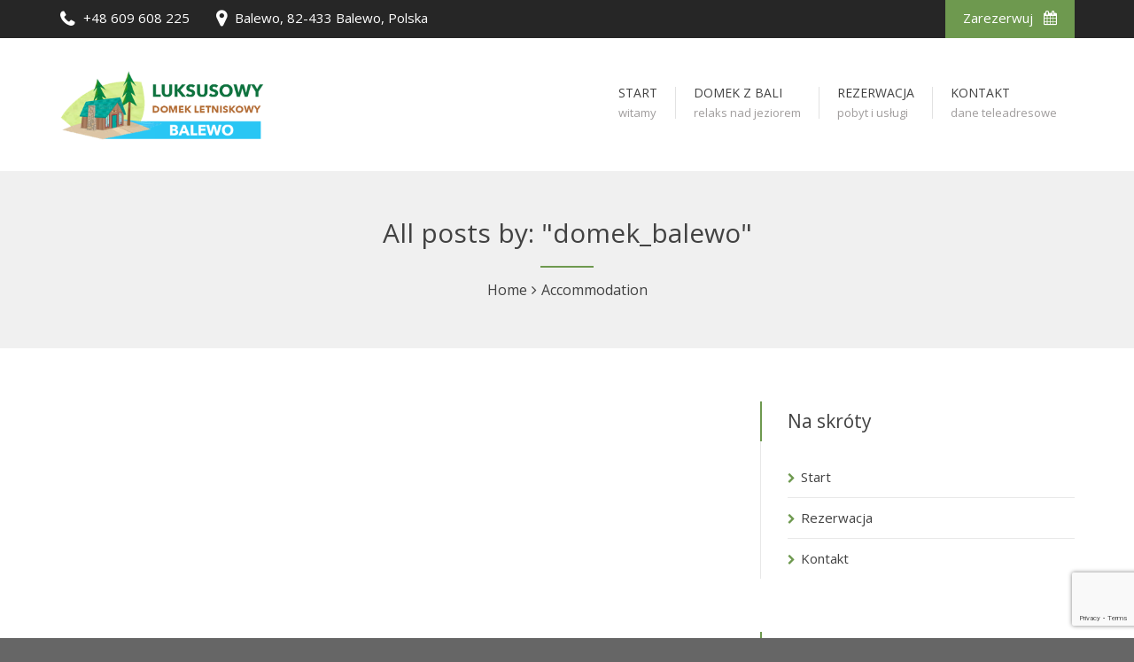

--- FILE ---
content_type: text/html; charset=UTF-8
request_url: https://balewo.pl/author/domek_balewo/
body_size: 22059
content:

<!DOCTYPE html>
<html lang="pl-PL">

<!-- BEGIN head -->
<head>
	
	<!--Meta Tags-->
	<meta name="viewport" content="width=device-width, initial-scale=1"/>
	<meta http-equiv="Content-Type" content="text/html; charset=UTF-8" />
	<title>domek_balewo &#8211; Domek nad jeziorem w Balewie</title>
<meta name='robots' content='max-image-preview:large' />
<link rel='dns-prefetch' href='//maps.googleapis.com' />
<link rel='dns-prefetch' href='//fonts.googleapis.com' />
<link rel="alternate" type="application/rss+xml" title="Domek nad jeziorem w Balewie &raquo; Kanał z wpisami" href="https://balewo.pl/feed/" />
<link rel="alternate" type="application/rss+xml" title="Domek nad jeziorem w Balewie &raquo; Kanał z komentarzami" href="https://balewo.pl/comments/feed/" />
<link rel="alternate" type="application/rss+xml" title="Domek nad jeziorem w Balewie &raquo; Kanał z wpisami, których autorem jest domek_balewo" href="https://balewo.pl/author/domek_balewo/feed/" />
<script type="text/javascript">
window._wpemojiSettings = {"baseUrl":"https:\/\/s.w.org\/images\/core\/emoji\/14.0.0\/72x72\/","ext":".png","svgUrl":"https:\/\/s.w.org\/images\/core\/emoji\/14.0.0\/svg\/","svgExt":".svg","source":{"concatemoji":"https:\/\/balewo.pl\/wp-includes\/js\/wp-emoji-release.min.js?ver=6.2.8"}};
/*! This file is auto-generated */
!function(e,a,t){var n,r,o,i=a.createElement("canvas"),p=i.getContext&&i.getContext("2d");function s(e,t){p.clearRect(0,0,i.width,i.height),p.fillText(e,0,0);e=i.toDataURL();return p.clearRect(0,0,i.width,i.height),p.fillText(t,0,0),e===i.toDataURL()}function c(e){var t=a.createElement("script");t.src=e,t.defer=t.type="text/javascript",a.getElementsByTagName("head")[0].appendChild(t)}for(o=Array("flag","emoji"),t.supports={everything:!0,everythingExceptFlag:!0},r=0;r<o.length;r++)t.supports[o[r]]=function(e){if(p&&p.fillText)switch(p.textBaseline="top",p.font="600 32px Arial",e){case"flag":return s("\ud83c\udff3\ufe0f\u200d\u26a7\ufe0f","\ud83c\udff3\ufe0f\u200b\u26a7\ufe0f")?!1:!s("\ud83c\uddfa\ud83c\uddf3","\ud83c\uddfa\u200b\ud83c\uddf3")&&!s("\ud83c\udff4\udb40\udc67\udb40\udc62\udb40\udc65\udb40\udc6e\udb40\udc67\udb40\udc7f","\ud83c\udff4\u200b\udb40\udc67\u200b\udb40\udc62\u200b\udb40\udc65\u200b\udb40\udc6e\u200b\udb40\udc67\u200b\udb40\udc7f");case"emoji":return!s("\ud83e\udef1\ud83c\udffb\u200d\ud83e\udef2\ud83c\udfff","\ud83e\udef1\ud83c\udffb\u200b\ud83e\udef2\ud83c\udfff")}return!1}(o[r]),t.supports.everything=t.supports.everything&&t.supports[o[r]],"flag"!==o[r]&&(t.supports.everythingExceptFlag=t.supports.everythingExceptFlag&&t.supports[o[r]]);t.supports.everythingExceptFlag=t.supports.everythingExceptFlag&&!t.supports.flag,t.DOMReady=!1,t.readyCallback=function(){t.DOMReady=!0},t.supports.everything||(n=function(){t.readyCallback()},a.addEventListener?(a.addEventListener("DOMContentLoaded",n,!1),e.addEventListener("load",n,!1)):(e.attachEvent("onload",n),a.attachEvent("onreadystatechange",function(){"complete"===a.readyState&&t.readyCallback()})),(e=t.source||{}).concatemoji?c(e.concatemoji):e.wpemoji&&e.twemoji&&(c(e.twemoji),c(e.wpemoji)))}(window,document,window._wpemojiSettings);
</script>
<style type="text/css">
img.wp-smiley,
img.emoji {
	display: inline !important;
	border: none !important;
	box-shadow: none !important;
	height: 1em !important;
	width: 1em !important;
	margin: 0 0.07em !important;
	vertical-align: -0.1em !important;
	background: none !important;
	padding: 0 !important;
}
</style>
	<link rel='stylesheet' id='redux-extendify-styles-css' href='https://balewo.pl/wp-content/plugins/redux-framework/redux-core/assets/css/extendify-utilities.css?ver=4.4.4' type='text/css' media='all' />
<link rel='stylesheet' id='contact-form-7-css' href='https://balewo.pl/wp-content/plugins/contact-form-7/includes/css/styles.css?ver=5.7.7' type='text/css' media='all' />
<link rel='stylesheet' id='rs-plugin-settings-css' href='https://balewo.pl/wp-content/plugins/revslider/public/assets/css/settings.css?ver=5.4.7.2' type='text/css' media='all' />
<style id='rs-plugin-settings-inline-css' type='text/css'>
#rs-demo-id {}
</style>
<link rel='stylesheet' id='sohohotel_booking_plugin_css-css' href='https://balewo.pl/wp-content/plugins/sohohotel-booking/assets/css/style.css?ver=6.2.8' type='text/css' media='all' />
<link rel='stylesheet' id='style-css' href='https://balewo.pl/wp-content/plugins/sohohotel-shortcodes-post-types/assets/css/style.css?ver=6.2.8' type='text/css' media='all' />
<link rel='stylesheet' id='sohohotel_color_gold-css' href='https://balewo.pl/wp-content/themes/sohohotel/framework/css/color-gold.css?ver=6.2.8' type='text/css' media='all' />
<link rel='stylesheet' id='sohohotel_style-css' href='https://balewo.pl/wp-content/themes/sohohotel/style.css?ver=6.2.8' type='text/css' media='all' />
<style id='sohohotel_style-inline-css' type='text/css'>
h1, h2, h3, h4, h5, h6, .header-wrapper-1 #primary-navigation,.header-wrapper-2 #primary-navigation, .header-wrapper-3 #primary-navigation, .header-wrapper-4 #primary-navigation, .rev-caption-wrapper-1 p, .table-wrapper table th, .main-content-lightbox table th, .dropcap, .vc_tta-tabs .vc_tta-title-text, .rooms-block-image .new-icon, .main-content .search-results-list li, .room-price-widget .from, .room-price-widget .price-detail, .booking-side h4, #open_datepicker .ui-datepicker-title, .step-icon, .step-title, .datepicker__month-name {
					font-family: 'Open Sans', serif;
				}body, select, input, button, textarea, #reply-title small {
					font-family: 'Open Sans', sans-serif;
				}.header-wrapper-1 .top-right-button,
				.header-wrapper-1 .navigation li ul li a:hover,
				.header-wrapper-1 .navigation li ul li.current-menu-item a,
				.header-wrapper-1 .navigation li ul li.current_page_item a,
				.header-wrapper-2 .top-right-button,
				.header-wrapper-2 .navigation li ul li a:hover,
				.header-wrapper-2 .navigation li ul li.current-menu-item a,
				.header-wrapper-2 .navigation li ul li.current_page_item a,
				.header-wrapper-3 .navigation li ul li a:hover,
				.header-wrapper-3 .navigation li ul li.current-menu-item a,
				.header-wrapper-3 .navigation li ul li.current_page_item a,
				.header-wrapper-3 .top-right-button,
				.header-wrapper-4 .top-right-button,
				.header-wrapper-4 .navigation li ul li a:hover,
				.header-wrapper-4 .navigation li ul li.current-menu-item a,
				.header-wrapper-4 .navigation li ul li.current_page_item a,
				.header-wrapper-4 .menu-button,
				.mobile-navigation-wrapper ul li a:hover,
				.slideshow-button-rooms,
				.slideshow-button-testimonials,
				.title-block-0,
				.table-wrapper table th,
				.footer table th,
				.button0,
				.button1:hover,
				.button3:hover,
				.button5:hover,
				.button2,
				.button4,
				.button6,
				.main-content button,
				#submit-button,
				.wpcf7-submit,
				.accordion h4:before,
				.toggle h4:before,
				.title-block-1,
				.booking-form button,
				.title-block-2,
				.rooms-block-image .new-icon,
				.owl-theme .owl-dots .owl-dot span,
				.view-details-button,
				.room-style-2 .image-room-price,
				.room-style-2 .rooms-block i,
				.pp_close,
				#page-header .title-block-5,
				.widget-block,
				.more-link,
				.page-not-found .title-block-5,
				.page-not-found form button,
				.main-content .search-results-form button,
				.page-pagination li span.current,
				.page-pagination li a:hover,
				.wp-pagenavi span.current,
				.wp-pagenavi a:hover,
				.post-pagination span,
				.post-pagination span:hover,
				.title-block-6,
				#ui-datepicker-div a:hover,
				.booking-side .edit-booking-button,
				.service_button,
				.booking-step-wrapper .step-icon-current,
				.ui-datepicker-calendar tbody tr td a:hover,
				#open_datepicker .ui-datepicker-calendar .dp-highlight .ui-state-default,
				.footer-bottom,
				.newsletter-form button,
				.footer .tnp-field input[type="submit"],
				.title-block-3,
				.title-block-4,
				.title-block6,
				.title-block8,
				.vc_tta-panels .vc_tta-panel-title:before,
				.main-content-lightbox .total-price-lightbox {
					background: #6E994F;
				}

				.pp_close {
					background: url("https://balewo.pl/wp-content/themes/sohohotel/framework/images/close.png") no-repeat center #6E994F;
				}

				.content-wrapper ul li:before,
				.main-content ul li:before,
				.main-content blockquote:before,
				.main-content .social-links li i,
				.content-wrapper p a,
				.latest-news-block-content .news-meta .nm-news-date:before,
				.latest-news-block-content .news-meta .nm-news-comments:before,
				.testimonial-wrapper div span.qns-open-quote,
				.testimonial-wrapper div span.qns-close-quote,
				.news-block-wrapper .news-meta .nm-news-author:before,
				.news-block-wrapper .news-meta .nm-news-date:before,
				.news-block-wrapper .news-meta .nm-news-category:before,
				.news-block-wrapper .news-meta .nm-news-comments:before,
				.footer ul li:before,
				.booking-main .footer-social-icons-wrapper a {
					color: #6E994F;
				}

				.header-wrapper-1 .navigation li.current_page_item > a,
				.header-wrapper-1 .navigation li a:hover,
				.header-wrapper-2 .navigation li.current_page_item > a,
				.header-wrapper-2 .navigation li a:hover,
				.header-wrapper-1 .navigation li.current-menu-ancestor > a,
				.header-wrapper-2 .navigation li.current-menu-ancestor > a {
					border-bottom: #6E994F 3px solid;
				}

				.header-wrapper-4 .navigation li.current_page_item > a,
				.header-wrapper-4 .navigation li a:hover,
				.room-style-2 .rooms-block,
				.room-style-2 .room-1-cols .rooms-block,
				.room-style-2 .room-1-cols .rooms-block:last-child {
					border-bottom: #6E994F 2px solid;
				}

				.header-wrapper-3 .navigation li.current_page_item > a,
				.header-wrapper-3 .navigation li a:hover {
					border-top: #6E994F 3px solid;
				}

				#tabs .ui-tabs-nav li.ui-state-active {
					border-top: #6E994F 4px solid;
				}

				.vc_tta-color-grey.vc_tta-style-classic .vc_tta-tab.vc_active > a {
					border-top: #6E994F 4px solid !important;
				}

				.main-content blockquote {
					border-left: #6E994F 3px solid;
				}

				.button1:hover,
				.button3:hover,
				.button5:hover,
				.page-pagination li span.current,
				.page-pagination li a:hover,
				.wp-pagenavi span.current,
				.wp-pagenavi a:hover,
				.post-pagination span,
				.post-pagination span:hover {
					border: #6E994F 1px solid;
				}

				.owl-theme .owl-dots .owl-dot span, .owl-theme .owl-dots .owl-dot.active span {
					border: #6E994F 3px solid;
				}.header-wrapper-1 .top-bar-wrapper,
				.header-wrapper-2 .top-bar-wrapper,
				.header-wrapper-2 .navigation,
				.header-wrapper-3,
				.header-wrapper-3 .top-bar-wrapper,
				.header-wrapper-4 .top-bar-wrapper,
				.mobile-navigation-wrapper,
				.wide-booking-form,
				.our-rooms-section,
				.main-content .search-results-form,
				#ui-datepicker-div,
				.booking-background-image .booking-background-image-inner .booking-form,
				.sidebar-booking-form .booking-form,
				.room-price-widget .from,
				.room-price-widget .price-detail,
				.booking-side-wrapper,
				.booking-main-wrapper,
				.price-details .deposit,
				.price-details .total,
				.header-wrapper-2 .fixed-navigation-show-wrapper #primary-navigation,
				.header-wrapper-3 .fixed-navigation-show-wrapper #primary-navigation,
				.header-wrapper-4 .fixed-navigation-show-wrapper #primary-navigation,
				.header-wrapper-4,
				.content-wrapper table.sh_availability_calendar th,
				.room-guest-selection-input-wrapper {
					background: #1C1C1C;
				}

				.lightbox-title {
					background: #1C1C1C;
				}

				.step-icon {
					background: #1C1C1C;
				}

				.step-line {
					background: #1C1C1C;
				}

				.footer {
					background: #1C1C1C;
				}

				#open_datepicker .ui-datepicker-calendar .ui-datepicker-unselectable .ui-state-default,
				#open_datepicker tbody tr td a,
				#open_datepicker .ui-datepicker-calendar tbody tr td span {
					border-right: #1C1C1C 1px solid;
				}

				#open_datepicker .ui-datepicker-calendar .ui-datepicker-unselectable .ui-state-default,
				#open_datepicker .ui-datepicker-calendar tbody tr td a, 
				#open_datepicker .ui-datepicker-calendar tbody tr td span {
					border-bottom: #1C1C1C 1px solid;
				}

				#open_datepicker .ui-datepicker-prev:after,
				#open_datepicker .ui-datepicker-next:after,
				.booking-main .contact-list .phone-icon:before, 
				.booking-main .contact-list .fax-icon:before, 
				.booking-main .contact-list .email-icon:before, 
				.booking-main .contact-list .address-icon:before {
					color: #1C1C1C;
				}body {
					background: #666666;
				}.boxed-wrapper {
						max-width: 1345px;
						margin: 0 auto;
						-moz-box-shadow: 0 0 20px 15px rgba(0, 0, 0, 0.2);
						-webkit-box-shadow: 0 0 20px 15px rgba(0, 0, 0, 0.2);
						box-shadow: 0 0 20px 15px rgba(0, 0, 0, 0.2);
						background: #fff;
					}

					.header-wrapper-1 #primary-navigation,
					.header-wrapper-2 #primary-navigation,
					.header-wrapper-3 #primary-navigation,
					.header-wrapper-4 #primary-navigation {
						max-width: 1345px;
					}

					.header-wrapper-4 {
						max-width: 1345px;
					}#page-header {background: #F0F0F0}#page-header, #page-header a, #page-header h1 {color: #424242;}.header-wrapper-1 .top-bar-wrapper, .header-wrapper-2 .top-bar-wrapper, .header-wrapper-3 .top-bar-wrapper, .header-wrapper-4 .top-bar-wrapper {background: #262626;}.top-bar-wrapper, .top-bar-wrapper p, .top-bar-wrapper p a, .top-bar-wrapper li, .top-bar-wrapper li a,
				.header-wrapper-1 .top-bar-wrapper .top-right-wrapper .language-menu p span, .header-wrapper-1 .top-bar-wrapper .top-right-wrapper .language-menu p a,
				.header-wrapper-2 .top-bar-wrapper .top-right-wrapper .language-menu p span, .header-wrapper-2 .top-bar-wrapper .top-right-wrapper .language-menu p a,
				.header-wrapper-3 .top-bar-wrapper .top-right-wrapper .language-menu p span, .header-wrapper-3 .top-bar-wrapper .top-right-wrapper .language-menu p a,
				.header-wrapper-4 .top-bar-wrapper .top-right-wrapper .language-menu p span, .header-wrapper-4 .top-bar-wrapper .top-right-wrapper .language-menu p a,
				.header-wrapper-1 .top-bar-wrapper a,
				.header-wrapper-2 .top-bar-wrapper a,
				.header-wrapper-3 .top-bar-wrapper a,
				.header-wrapper-4 .top-bar-wrapper a,
				.header-wrapper-1 .top-bar-wrapper .top-left-icons li.phone-icon:before,
				.header-wrapper-1 .top-bar-wrapper .top-left-icons li.map-icon:before,
				.header-wrapper-2 .top-bar-wrapper .top-left-icons li.phone-icon:before,
				.header-wrapper-2 .top-bar-wrapper .top-left-icons li.map-icon:before,
				.header-wrapper-3 .top-bar-wrapper .top-left-icons li.phone-icon:before,
				.header-wrapper-3 .top-bar-wrapper .top-left-icons li.map-icon:before,
				.header-wrapper-4 .top-bar-wrapper .top-left-icons li.phone-icon:before,
				.header-wrapper-4 .top-bar-wrapper .top-left-icons li.map-icon:before {color: #FFFFFF;}.header-wrapper-1 .top-bar-wrapper .top-right-wrapper .language-menu ul li:after,
				.header-wrapper-2 .top-bar-wrapper .top-right-wrapper .language-menu ul li:after,
				.header-wrapper-3 .top-bar-wrapper .top-right-wrapper .language-menu ul li:after,
				.header-wrapper-4 .top-bar-wrapper .top-right-wrapper .language-menu ul li:after {color: #737373;}.header-wrapper-1 .top-right-button, 
				.header-wrapper-2 .top-right-button, 
				.header-wrapper-3 .top-right-button, 
				.header-wrapper-4 .top-right-button {background: #6E994F;}.header-wrapper-1 a.top-right-button, 
				.header-wrapper-2 a.top-right-button, 
				.header-wrapper-3 a.top-right-button, 
				.header-wrapper-4 a.top-right-button {color: #FFFFFF;}.footer {background: #262626;}.footer,
				.footer h5,
				.footer a,
				.footer p,
				.footer p a,
				.footer li,
				.footer li a,
				.footer .contact-widget .cw-address:before,
				.footer .contact-widget .cw-phone:before,
				.footer .contact-widget .cw-cell:before {color: #FFFFFF;}.footer-bottom {background: #1C1C1C;}.footer-bottom, .footer-bottom p, .footer-bottom a {color: #FFFFFF;}.wide-booking-form,
				.booking-background-image .booking-background-image-inner .booking-form,
				.sidebar-booking-form .booking-form,
				.room-price-widget .from, .room-price-widget .price-detail {background: #262626;}.booking-form label, 
				.room-price-widget .price,
				.room-price-widget .from, .room-price-widget .price-detail {color: #FFFFFF;}.room-price-widget {border: 1px solid #494949;}.booking-form button, .room-selection-done-btn {background: #6E994F;}.booking-form button, .room-selection-done-btn {color: #FFFFFF;}.footer{padding: 0;}.footer-bottom{margin: 0;}.page-not-found {
					background: url("  ") top center no-repeat;
				}.booking-page-wrapper {
					background: url("  ") no-repeat fixed center top;
				}.datepicker__inner, .datepicker__tooltip {background: #1C1C1C;}
				
				.datepicker__month-day {
					border-right: #1C1C1C 1px solid; 
					border-bottom: #1C1C1C 1px solid; 
				}
				
				.datepicker__month-name,
				.datepicker__week-days,
				.datepicker__month-day,
				.datepicker__month-day--hovering,
				.datepicker__close-button,
				.datepicker__close-button:hover {color: #FFFFFF;}
				
				.datepicker__month-button--prev:after,
				.datepicker__month-button--next:after,
				.datepicker__tooltip {background: #FFFFFF;}
				
				.datepicker__tooltip:after {
				border-left: 4px solid transparent;
				border-right: 4px solid transparent;
				border-top: 4px solid #FFFFFF;
				}.datepicker__month-day--invalid {color: #7B7B7B;}
				
				.datepicker__month-day--disabled {
					color: #7b7b7b;
					color: rgba(255, 255, 255, 0);
					border-right: #1c1c1c 1px solid;
					border-bottom: #1c1c1c 1px solid;
				}
				.datepicker__month-day--selected,
				.datepicker__month-day--first-day-selected,
				.datepicker__month-day--last-day-selected {color: #FFFFFF;}.datepicker__month-day {background: #424242;}.datepicker__month-day--hovering {background: #5A7F3F;}.datepicker__week-days,
				.datepicker__month-caption {
					border-bottom: 1px solid #424242;
				}.datepicker__month-day--invalid {
					background: #292929;
				}

				.datepicker__month-day--disabled,
				.datepicker__month-day--disabled:hover {
					background: url("https://balewo.pl/wp-content/themes/sohohotel/framework/images/unavailable.png") #292929 center;
				}.datepicker__month-day--selected, .datepicker__month-day--valid:hover, .datepicker__month-day--first-day-selected,
				.datepicker__month-day--last-day-selected {background: #6E994F;}
				
				.datepicker__month-day--disabled:hover {
					background: url("https://balewo.pl/wp-content/themes/sohohotel/framework/images/unavailable.png") #292929 center;
				}
				
				.datepicker__month-day--last-day-selected {background: #6E994F !important;}
				.booking-form-input-4,
				label[for="book_room_children_1"],
				label[for="book_room_children_2"],
				label[for="book_room_children_3"],
				label[for="book_room_children_4"],
				label[for="book_room_children_5"],
				label[for="book_room_children_6"],
				label[for="book_room_children_7"],
				label[for="book_room_children_8"],
				label[for="book_room_children_9"],
				label[for="book_room_children_10"],
				#book_room_children_1,
				#book_room_children_2,
				#book_room_children_3,
				#book_room_children_4,
				#book_room_children_5,
				#book_room_children_6,
				#book_room_children_7,
				#book_room_children_8,
				#book_room_children_9,
				#book_room_children_10 {
				display: none !important;
				}
				
				.wide-booking-form .booking-form-input-1, .wide-booking-form .booking-form-input-2, .wide-booking-form .booking-form-input-3, .wide-booking-form .booking-form-input-4, .wide-booking-form .booking-form-input-5 {
					width: calc(25% - 8px);
				}
				
				.booking-background-image .booking-background-image-inner .booking-form .booking-form-input-3 .qns-one-half {
					width: 100%;
				}
				
				.adult-child-wrapper .one-half {
					width: 100%;
				}
				
				.adult-child-wrapper {
					width: calc(100% - 70px);
				}
				
				.sidebar-booking-form .booking-form .booking-form-input-3 .qns-one-half {
					width: 100%;
				}
				
				.booking-background-image-inner .booking-form-input-3 .qns-one-half:nth-child(2n) {
					display: none;
				}
				
				.wide-booking-form .booking-form-3 .booking-form-input-1, .wide-booking-form .booking-form-3 .booking-form-input-2, .wide-booking-form .booking-form-3 .booking-form-input-3, .wide-booking-form .booking-form-3 .booking-form-input-4, .wide-booking-form .booking-form-3 .booking-form-input-5 {
					width: calc(20% - 8px);
				}
				
				.wide-booking-form .booking-form-3 .child-selection-wrapper,
				.sidebar-booking-form .booking-form .child-selection-wrapper {
					display: none;
				}
				
				.wide-booking-form .booking-form-3 .adult-selection-wrapper,
				.sidebar-booking-form .booking-form .adult-selection-wrapper {
					width: 100%;
				}
</style>
<link rel='stylesheet' id='prettyPhoto-css' href='https://balewo.pl/wp-content/themes/sohohotel/framework/css/prettyPhoto.css?ver=6.2.8' type='text/css' media='all' />
<link rel='stylesheet' id='owlcarousel-css' href='https://balewo.pl/wp-content/themes/sohohotel/framework/css/owl.carousel.css?ver=6.2.8' type='text/css' media='all' />
<link rel='stylesheet' id='sohohotel_responsive-css' href='https://balewo.pl/wp-content/themes/sohohotel/framework/css/responsive.css?ver=6.2.8' type='text/css' media='all' />
<link rel='stylesheet' id='fontawesome-css' href='https://balewo.pl/wp-content/themes/sohohotel/framework/css/font-awesome/css/font-awesome.min.css?ver=6.2.8' type='text/css' media='all' />
<link rel='stylesheet' id='sohohotel_fonts-css' href='//fonts.googleapis.com/css?family=Open+Sans%3A400%2C400i%2C700%2C700i%2C900%2C900i%7COpen+Sans+Pro%3A400%2C200%2C200italic%2C300%2C300italic%2C400italic%2C600%2C600italic%2C700%2C700italic%2C900%2C900italic&#038;ver=1.0.0' type='text/css' media='all' />
<link rel='stylesheet' id='js_composer_front-css' href='https://balewo.pl/wp-content/plugins/js_composer/assets/css/js_composer.min.css?ver=5.4.7' type='text/css' media='all' />
<script type='text/javascript' src='https://balewo.pl/wp-includes/js/jquery/jquery.min.js?ver=3.6.4' id='jquery-core-js'></script>
<script type='text/javascript' src='https://balewo.pl/wp-includes/js/jquery/jquery-migrate.min.js?ver=3.4.0' id='jquery-migrate-js'></script>
<script type='text/javascript' src='https://balewo.pl/wp-content/plugins/revslider/public/assets/js/jquery.themepunch.tools.min.js?ver=5.4.7.2' id='tp-tools-js'></script>
<script type='text/javascript' src='https://balewo.pl/wp-content/plugins/revslider/public/assets/js/jquery.themepunch.revolution.min.js?ver=5.4.7.2' id='revmin-js'></script>
<script type='text/javascript' src='https://balewo.pl/wp-content/plugins/sohohotel-booking/assets/js/mutationobserver.js?ver=6.2.8' id='sohohotel_mutationobserver_js-js'></script>
<script type='text/javascript' src='https://balewo.pl/wp-content/plugins/sohohotel-booking/assets/js/fecha.min.js?ver=6.2.8' id='sohohotel_fecha_js-js'></script>
<script type='text/javascript' src='https://balewo.pl/wp-content/plugins/sohohotel-booking/assets/js/hotel-datepicker.js?ver=6.2.8' id='sohohotel_hotel_datepicker_js-js'></script>
<script type='text/javascript' src='https://balewo.pl/wp-content/plugins/sohohotel-booking/assets/js/scripts.js?ver=6.2.8' id='sohohotel_booking_js-js'></script>
<script type='text/javascript' id='sohohotel_booking_js-js-after'>
	var sohohotel_booking_AJAX_URL = 'https://balewo.pl/wp-admin/admin-ajax.php';
	var sohohotel_bookingLoadingImage = 'https://balewo.pl/wp-content/plugins/sohohotel-booking/assets/images/loading.gif';
	var datepickerDateFormat = 'dd/mm/yy';
	var sohohotel_bookingMinBookPeriod = '6';
	var sohohotel_booking_length_error_msg = 'The minimum booking period is 6 night(s)';
	var sohohotel_date_msg = 'Please make sure the check in date is before the check out date and that both fields are filled out';
	var sohohotel_terms_msg = 'You must accept the terms &amp; conditions before placing your booking';
	var sohohotel_required_msg = 'Please fill out all the required fields marked with a *';
	var sohohotel_invalid_email_msg = 'Please enter a valid email address';
	var sohohotel_invalid_phone_msg = 'Phone number should only contain numbers';
	var sohohotel_check_in_txt = 'Check In';
	var sohohotel_max_rooms = '1';
	var sohohotel_check_out_txt = 'Check Out';
	var sohohotel_datepicker_days = ['Niedz', 'Pon', 'Wt', 'Sr', 'Czw', 'Pt', 'Sob'];
	var sohohotel_datepicker_months = ['Styczen', 'Luty', 'Marzec', 'Kwiecien', 'Maj', 'Czerwiec', 'Lipiec', 'Sierpien', 'Wrzesien', 'Pazdziernik', 'Listopad', 'Grudzien'];
	var sohohotel_dp_selected = 'Your stay:';
	var sohohotel_dp_night = 'Night';
	var sohohotel_dp_nights = 'Nights';
	var sohohotel_dp_button = 'Close';
	var sohohotel_dp_checkin_disabled = 'Check-in disabled';
	var sohohotel_dp_checkout_disabled = 'Check-out disabled';
	var sohohotel_dp_error_more = 'Date range should not be more than 1 night';
	var sohohotel_dp_error_more_plural = 'Date range should not be more than %d nights';
	var sohohotel_dp_error_less = 'Date range should not be less than 1 night';
	var sohohotel_dp_error_less_plural = 'Date range should not be less than %d nights';
	var sohohotel_dp_info_more = 'Please select a date range of at least 1 night';
	var sohohotel_dp_info_more_plural = 'Please select a date range of at least %d nights';
	var sohohotel_dp_info_range = 'Please select a date range between %d and %d nights';
	var sohohotel_dp_info_default = 'Please select a date range';
	var sohohotel_blocked_dates_all = ['2025-09-13','2025-09-14','2025-09-15','2025-06-27','2025-06-28','2025-06-29','2025-06-30','2025-07-01','2025-07-02','2025-07-03','2024-07-04','2024-07-05','2024-07-06','2026-07-27','2026-07-28','2026-07-29','2026-07-30','2026-07-31','2026-08-01','2026-08-02','2026-08-03','2026-08-04','2026-08-05','2026-08-06','2026-08-07','2026-08-08','2025-08-10','2025-08-11','2025-08-12','2025-08-13','2025-08-14','2025-08-15','2025-09-01','2025-09-02','2025-09-03','2025-09-04','2025-09-05','2025-09-06','2025-07-26','2025-07-27','2025-07-28','2025-07-29','2025-07-30','2025-07-31','2025-08-01','2025-07-12','2025-07-13','2025-07-14','2025-07-15','2025-07-16','2025-07-17','2025-07-18','2025-07-19','2025-07-20','2025-07-21','2025-07-22','2025-07-23','2025-07-24','2025-07-25','2025-08-03','2025-08-04','2025-08-05','2025-08-06','2025-08-07','2025-08-08','2025-08-09','2025-05-04','2025-05-05','2025-05-06','2025-05-07','2025-05-08','2025-05-09','2025-06-10','2025-06-11','2025-06-12','2025-06-13','2025-06-14','2025-06-15','2025-06-17','2025-06-18','2025-06-19','2025-06-20','2025-06-21','2025-06-22','2025-04-28','2025-04-29','2025-04-30','2025-05-01','2025-05-02','2025-05-03','2025-04-16','2025-04-17','2025-04-18','2025-04-19','2025-04-20','2025-04-21','2024-08-04','2024-08-05','2024-08-06','2024-08-07','2024-08-08','2024-08-09','2024-08-10','2024-08-11','2024-09-01','2024-09-02','2024-09-03','2024-09-04','2024-09-05','2024-09-06','2024-07-25','2024-07-26','2024-07-27','2024-07-28','2024-07-29','2024-07-30','2024-07-31','2024-08-01','2024-08-02','2024-08-03','2024-06-21','2024-06-22','2024-06-23','2024-06-24','2024-06-25','2024-06-26','2024-06-27','2024-06-28','2024-06-29','2024-07-13','2024-07-14','2024-07-15','2024-07-16','2024-07-17','2024-07-18','2024-07-19','2024-08-18','2024-08-19','2024-08-20','2024-08-21','2024-08-22','2024-08-23','2024-05-26','2024-05-27','2024-05-28','2024-05-29','2024-05-30','2024-05-31','2024-04-26','2024-04-27','2024-04-28','2024-04-29','2024-04-30','2024-05-01','2024-05-02','2024-05-03','2023-08-18','2023-08-19','2023-08-20','2023-08-21','2023-08-22','2023-08-23','2023-08-24','2023-07-23','2023-07-24','2023-07-25','2023-07-26','2023-07-27','2023-07-28','2023-07-16','2023-07-17','2023-07-18','2023-07-19','2023-06-30','2023-07-01','2023-07-02','2023-07-03','2023-07-04','2023-07-05','2023-07-06','2023-06-05','2023-06-06','2023-06-07','2023-06-08','2023-06-09','2023-06-10','2023-07-08','2023-07-09','2023-07-10','2023-07-11','2023-07-12','2023-07-13','2023-07-14','2023-07-31','2023-08-01','2023-08-02','2023-08-03','2023-08-04','2023-08-05','2023-08-06','2023-08-07','2023-08-08','2023-08-09','2023-08-10','2023-08-11','2023-08-12','2023-08-13','2023-08-14','2023-08-15','2023-08-16','2023-08-17','2023-04-28','2023-04-29','2023-04-30','2023-05-01','2023-05-02','2023-05-03','2023-05-04','2023-05-05','2023-05-06','2022-09-04','2022-09-05','2022-09-06','2022-09-07','2022-09-08','2022-09-09','2022-09-10','2022-09-11','2022-09-12','2022-09-13','2022-08-22','2022-08-23','2022-08-24','2022-08-25','2022-08-26','2022-08-27','2022-06-27','2022-06-28','2022-06-29','2022-06-30','2022-07-01','2022-07-02','2022-08-05','2022-08-06','2022-08-07','2022-08-08','2022-08-09','2022-08-10','1970-01-01','1970-01-02','1970-01-03','1970-01-04','1970-01-05','1970-01-06','1970-01-07','1970-01-08','1970-01-09','1970-01-10','1970-01-11','1970-01-12','1970-01-13','1970-01-14','1970-01-15','1970-01-16','1970-01-17','1970-01-18','1970-01-19','1970-01-20','1970-01-21','1970-01-22','1970-01-23','1970-01-24','1970-01-25','1970-01-26','1970-01-27','1970-01-28','1970-01-29','1970-01-30','1970-01-31','1970-02-01','1970-02-02','1970-02-03','1970-02-04','1970-02-05','1970-02-06','1970-02-07','1970-02-08','1970-02-09','1970-02-10','1970-02-11','1970-02-12','1970-02-13','1970-02-14','1970-02-15','1970-02-16','1970-02-17','1970-02-18','1970-02-19','1970-02-20','1970-02-21','1970-02-22','1970-02-23','1970-02-24','1970-02-25','1970-02-26','1970-02-27','1970-02-28','1970-03-01','1970-03-02','1970-03-03','1970-03-04','1970-03-05','1970-03-06','1970-03-07','1970-03-08','1970-03-09','1970-03-10','1970-03-11','1970-03-12','1970-03-13','1970-03-14','1970-03-15','1970-03-16','1970-03-17','1970-03-18','1970-03-19','1970-03-20','1970-03-21','1970-03-22','1970-03-23','1970-03-24','1970-03-25','1970-03-26','1970-03-27','1970-03-28','1970-03-29','1970-03-30','1970-03-31','1970-04-01','1970-04-02','1970-04-03','1970-04-04','1970-04-05','1970-04-06','1970-04-07','1970-04-08','1970-04-09','1970-04-10','1970-04-11','1970-04-12','1970-04-13','1970-04-14','1970-04-15','1970-04-16','1970-04-17','1970-04-18','1970-04-19','1970-04-20','1970-04-21','1970-04-22','1970-04-23','1970-04-24','1970-04-25','1970-04-26','1970-04-27','1970-04-28','1970-04-29','1970-04-30','1970-05-01','1970-05-02','1970-05-03','1970-05-04','1970-05-05','1970-05-06','1970-05-07','1970-05-08','1970-05-09','1970-05-10','1970-05-11','1970-05-12','1970-05-13','1970-05-14','1970-05-15','1970-05-16','1970-05-17','1970-05-18','1970-05-19','1970-05-20','1970-05-21','1970-05-22','1970-05-23','1970-05-24','1970-05-25','1970-05-26','1970-05-27','1970-05-28','1970-05-29','1970-05-30','1970-05-31','1970-06-01','1970-06-02','1970-06-03','1970-06-04','1970-06-05','1970-06-06','1970-06-07','1970-06-08','1970-06-09','1970-06-10','1970-06-11','1970-06-12','1970-06-13','1970-06-14','1970-06-15','1970-06-16','1970-06-17','1970-06-18','1970-06-19','1970-06-20','1970-06-21','1970-06-22','1970-06-23','1970-06-24','1970-06-25','1970-06-26','1970-06-27','1970-06-28','1970-06-29','1970-06-30','1970-07-01','1970-07-02','1970-07-03','1970-07-04','1970-07-05','1970-07-06','1970-07-07','1970-07-08','1970-07-09','1970-07-10','1970-07-11','1970-07-12','1970-07-13','1970-07-14','1970-07-15','1970-07-16','1970-07-17','1970-07-18','1970-07-19','1970-07-20','1970-07-21','1970-07-22','1970-07-23','1970-07-24','1970-07-25','1970-07-26','1970-07-27','1970-07-28','1970-07-29','1970-07-30','1970-07-31','1970-08-01','1970-08-02','1970-08-03','1970-08-04','1970-08-05','1970-08-06','1970-08-07','1970-08-08','1970-08-09','1970-08-10','1970-08-11','1970-08-12','1970-08-13','1970-08-14','1970-08-15','1970-08-16','1970-08-17','1970-08-18','1970-08-19','1970-08-20','1970-08-21','1970-08-22','1970-08-23','1970-08-24','1970-08-25','1970-08-26','1970-08-27','1970-08-28','1970-08-29','1970-08-30','1970-08-31','1970-09-01','1970-09-02','1970-09-03','1970-09-04','1970-09-05','1970-09-06','1970-09-07','1970-09-08','1970-09-09','1970-09-10','1970-09-11','1970-09-12','1970-09-13','1970-09-14','1970-09-15','1970-09-16','1970-09-17','1970-09-18','1970-09-19','1970-09-20','1970-09-21','1970-09-22','1970-09-23','1970-09-24','1970-09-25','1970-09-26','1970-09-27','1970-09-28','1970-09-29','1970-09-30','1970-10-01','1970-10-02','1970-10-03','1970-10-04','1970-10-05','1970-10-06','1970-10-07','1970-10-08','1970-10-09','1970-10-10','1970-10-11','1970-10-12','1970-10-13','1970-10-14','1970-10-15','1970-10-16','1970-10-17','1970-10-18','1970-10-19','1970-10-20','1970-10-21','1970-10-22','1970-10-23','1970-10-24','1970-10-25','1970-10-26','1970-10-27','1970-10-28','1970-10-29','1970-10-30','1970-10-31','1970-11-01','1970-11-02','1970-11-03','1970-11-04','1970-11-05','1970-11-06','1970-11-07','1970-11-08','1970-11-09','1970-11-10','1970-11-11','1970-11-12','1970-11-13','1970-11-14','1970-11-15','1970-11-16','1970-11-17','1970-11-18','1970-11-19','1970-11-20','1970-11-21','1970-11-22','1970-11-23','1970-11-24','1970-11-25','1970-11-26','1970-11-27','1970-11-28','1970-11-29','1970-11-30','1970-12-01','1970-12-02','1970-12-03','1970-12-04','1970-12-05','1970-12-06','1970-12-07','1970-12-08','1970-12-09','1970-12-10','1970-12-11','1970-12-12','1970-12-13','1970-12-14','1970-12-15','1970-12-16','1970-12-17','1970-12-18','1970-12-19','1970-12-20','1970-12-21','1970-12-22','1970-12-23','1970-12-24','1970-12-25','1970-12-26','1970-12-27','1970-12-28','1970-12-29','1970-12-30','1970-12-31','1971-01-01','1971-01-02','1971-01-03','1971-01-04','1971-01-05','1971-01-06','1971-01-07','1971-01-08','1971-01-09','1971-01-10','1971-01-11','1971-01-12','1971-01-13','1971-01-14','1971-01-15','1971-01-16','1971-01-17','1971-01-18','1971-01-19','1971-01-20','1971-01-21','1971-01-22','1971-01-23','1971-01-24','1971-01-25','1971-01-26','1971-01-27','1971-01-28','1971-01-29','1971-01-30','1971-01-31','1971-02-01','1971-02-02','1971-02-03','1971-02-04','1971-02-05','1971-02-06','1971-02-07','1971-02-08','1971-02-09','1971-02-10','1971-02-11','1971-02-12','1971-02-13','1971-02-14','1971-02-15','1971-02-16','1971-02-17','1971-02-18','1971-02-19','1971-02-20','1971-02-21','1971-02-22','1971-02-23','1971-02-24','1971-02-25','1971-02-26','1971-02-27','1971-02-28','1971-03-01','1971-03-02','1971-03-03','1971-03-04','1971-03-05','1971-03-06','1971-03-07','1971-03-08','1971-03-09','1971-03-10','1971-03-11','1971-03-12','1971-03-13','1971-03-14','1971-03-15','1971-03-16','1971-03-17','1971-03-18','1971-03-19','1971-03-20','1971-03-21','1971-03-22','1971-03-23','1971-03-24','1971-03-25','1971-03-26','1971-03-27','1971-03-28','1971-03-29','1971-03-30','1971-03-31','1971-04-01','1971-04-02','1971-04-03','1971-04-04','1971-04-05','1971-04-06','1971-04-07','1971-04-08','1971-04-09','1971-04-10','1971-04-11','1971-04-12','1971-04-13','1971-04-14','1971-04-15','1971-04-16','1971-04-17','1971-04-18','1971-04-19','1971-04-20','1971-04-21','1971-04-22','1971-04-23','1971-04-24','1971-04-25','1971-04-26','1971-04-27','1971-04-28','1971-04-29','1971-04-30','1971-05-01','1971-05-02','1971-05-03','1971-05-04','1971-05-05','1971-05-06','1971-05-07','1971-05-08','1971-05-09','1971-05-10','1971-05-11','1971-05-12','1971-05-13','1971-05-14','1971-05-15','1971-05-16','1971-05-17','1971-05-18','1971-05-19','1971-05-20','1971-05-21','1971-05-22','1971-05-23','1971-05-24','1971-05-25','1971-05-26','1971-05-27','1971-05-28','1971-05-29','1971-05-30','1971-05-31','1971-06-01','1971-06-02','1971-06-03','1971-06-04','1971-06-05','1971-06-06','1971-06-07','1971-06-08','1971-06-09','1971-06-10','1971-06-11','1971-06-12','1971-06-13','1971-06-14','1971-06-15','1971-06-16','1971-06-17','1971-06-18','1971-06-19','1971-06-20','1971-06-21','1971-06-22','1971-06-23','1971-06-24','1971-06-25','1971-06-26','1971-06-27','1971-06-28','1971-06-29','1971-06-30','1971-07-01','1971-07-02','1971-07-03','1971-07-04','1971-07-05','1971-07-06','1971-07-07','1971-07-08','1971-07-09','1971-07-10','1971-07-11','1971-07-12','1971-07-13','1971-07-14','1971-07-15','1971-07-16','1971-07-17','1971-07-18','1971-07-19','1971-07-20','1971-07-21','1971-07-22','1971-07-23','1971-07-24','1971-07-25','1971-07-26','1971-07-27','1971-07-28','1971-07-29','1971-07-30','1971-07-31','1971-08-01','1971-08-02','1971-08-03','1971-08-04','1971-08-05','1971-08-06','1971-08-07','1971-08-08','1971-08-09','1971-08-10','1971-08-11','1971-08-12','1971-08-13','1971-08-14','1971-08-15','1971-08-16','1971-08-17','1971-08-18','1971-08-19','1971-08-20','1971-08-21','1971-08-22','1971-08-23','1971-08-24','1971-08-25','1971-08-26','1971-08-27','1971-08-28','1971-08-29','1971-08-30','1971-08-31','1971-09-01','1971-09-02','1971-09-03','1971-09-04','1971-09-05','1971-09-06','1971-09-07','1971-09-08','1971-09-09','1971-09-10','1971-09-11','1971-09-12','1971-09-13','1971-09-14','1971-09-15','1971-09-16','1971-09-17','1971-09-18','1971-09-19','1971-09-20','1971-09-21','1971-09-22','1971-09-23','1971-09-24','1971-09-25','1971-09-26','1971-09-27','1971-09-28','1971-09-29','1971-09-30','1971-10-01','1971-10-02','1971-10-03','1971-10-04','1971-10-05','1971-10-06','1971-10-07','1971-10-08','1971-10-09','1971-10-10','1971-10-11','1971-10-12','1971-10-13','1971-10-14','1971-10-15','1971-10-16','1971-10-17','1971-10-18','1971-10-19','1971-10-20','1971-10-21','1971-10-22','1971-10-23','1971-10-24','1971-10-25','1971-10-26','1971-10-27','1971-10-28','1971-10-29','1971-10-30','1971-10-31','1971-11-01','1971-11-02','1971-11-03','1971-11-04','1971-11-05','1971-11-06','1971-11-07','1971-11-08','1971-11-09','1971-11-10','1971-11-11','1971-11-12','1971-11-13','1971-11-14','1971-11-15','1971-11-16','1971-11-17','1971-11-18','1971-11-19','1971-11-20','1971-11-21','1971-11-22','1971-11-23','1971-11-24','1971-11-25','1971-11-26','1971-11-27','1971-11-28','1971-11-29','1971-11-30','1971-12-01','1971-12-02','1971-12-03','1971-12-04','1971-12-05','1971-12-06','1971-12-07','1971-12-08','1971-12-09','1971-12-10','1971-12-11','1971-12-12','1971-12-13','1971-12-14','1971-12-15','1971-12-16','1971-12-17','1971-12-18','1971-12-19','1971-12-20','1971-12-21','1971-12-22','1971-12-23','1971-12-24','1971-12-25','1971-12-26','1971-12-27','1971-12-28','1971-12-29','1971-12-30','1971-12-31','1972-01-01','1972-01-02','1972-01-03','1972-01-04','1972-01-05','1972-01-06','1972-01-07','1972-01-08','1972-01-09','1972-01-10','1972-01-11','1972-01-12','1972-01-13','1972-01-14','1972-01-15','1972-01-16','1972-01-17','1972-01-18','1972-01-19','1972-01-20','1972-01-21','1972-01-22','1972-01-23','1972-01-24','1972-01-25','1972-01-26','1972-01-27','1972-01-28','1972-01-29','1972-01-30','1972-01-31','1972-02-01','1972-02-02','1972-02-03','1972-02-04','1972-02-05','1972-02-06','1972-02-07','1972-02-08','1972-02-09','1972-02-10','1972-02-11','1972-02-12','1972-02-13','1972-02-14','1972-02-15','1972-02-16','1972-02-17','1972-02-18','1972-02-19','1972-02-20','1972-02-21','1972-02-22','1972-02-23','1972-02-24','1972-02-25','1972-02-26','1972-02-27','1972-02-28','1972-02-29','1972-03-01','1972-03-02','1972-03-03','1972-03-04','1972-03-05','1972-03-06','1972-03-07','1972-03-08','1972-03-09','1972-03-10','1972-03-11','1972-03-12','1972-03-13','1972-03-14','1972-03-15','1972-03-16','1972-03-17','1972-03-18','1972-03-19','1972-03-20','1972-03-21','1972-03-22','1972-03-23','1972-03-24','1972-03-25','1972-03-26','1972-03-27','1972-03-28','1972-03-29','1972-03-30','1972-03-31','1972-04-01','1972-04-02','1972-04-03','1972-04-04','1972-04-05','1972-04-06','1972-04-07','1972-04-08','1972-04-09','1972-04-10','1972-04-11','1972-04-12','1972-04-13','1972-04-14','1972-04-15','1972-04-16','1972-04-17','1972-04-18','1972-04-19','1972-04-20','1972-04-21','1972-04-22','1972-04-23','1972-04-24','1972-04-25','1972-04-26','1972-04-27','1972-04-28','1972-04-29','1972-04-30','1972-05-01','1972-05-02','1972-05-03','1972-05-04','1972-05-05','1972-05-06','1972-05-07','1972-05-08','1972-05-09','1972-05-10','1972-05-11','1972-05-12','1972-05-13','1972-05-14','1972-05-15','1972-05-16','1972-05-17','1972-05-18','1972-05-19','1972-05-20','1972-05-21','1972-05-22','1972-05-23','1972-05-24','1972-05-25','1972-05-26','1972-05-27','1972-05-28','1972-05-29','1972-05-30','1972-05-31','1972-06-01','1972-06-02','1972-06-03','1972-06-04','1972-06-05','1972-06-06','1972-06-07','1972-06-08','1972-06-09','1972-06-10','1972-06-11','1972-06-12','1972-06-13','1972-06-14','1972-06-15','1972-06-16','1972-06-17','1972-06-18','1972-06-19','1972-06-20','1972-06-21','1972-06-22','1972-06-23','1972-06-24','1972-06-25','1972-06-26','1972-06-27','1972-06-28','1972-06-29','1972-06-30','1972-07-01','1972-07-02','1972-07-03','1972-07-04','1972-07-05','1972-07-06','1972-07-07','1972-07-08','1972-07-09','1972-07-10','1972-07-11','1972-07-12','1972-07-13','1972-07-14','1972-07-15','1972-07-16','1972-07-17','1972-07-18','1972-07-19','1972-07-20','1972-07-21','1972-07-22','1972-07-23','1972-07-24','1972-07-25','1972-07-26','1972-07-27','1972-07-28','1972-07-29','1972-07-30','1972-07-31','1972-08-01','1972-08-02','1972-08-03','1972-08-04','1972-08-05','1972-08-06','1972-08-07','1972-08-08','1972-08-09','1972-08-10','1972-08-11','1972-08-12','1972-08-13','1972-08-14','1972-08-15','1972-08-16','1972-08-17','1972-08-18','1972-08-19','1972-08-20','1972-08-21','1972-08-22','1972-08-23','1972-08-24','1972-08-25','1972-08-26','1972-08-27','1972-08-28','1972-08-29','1972-08-30','1972-08-31','1972-09-01','1972-09-02','1972-09-03','1972-09-04','1972-09-05','1972-09-06','1972-09-07','1972-09-08','1972-09-09','1972-09-10','1972-09-11','1972-09-12','1972-09-13','1972-09-14','1972-09-15','1972-09-16','1972-09-17','1972-09-18','1972-09-19','1972-09-20','1972-09-21','1972-09-22','1972-09-23','1972-09-24','1972-09-25','1972-09-26','1972-09-27','1972-09-28','1972-09-29','1972-09-30','1972-10-01','1972-10-02','1972-10-03','1972-10-04','1972-10-05','1972-10-06','1972-10-07','1972-10-08','1972-10-09','1972-10-10','1972-10-11','1972-10-12','1972-10-13','1972-10-14','1972-10-15','1972-10-16','1972-10-17','1972-10-18','1972-10-19','1972-10-20','1972-10-21','1972-10-22','1972-10-23','1972-10-24','1972-10-25','1972-10-26','1972-10-27','1972-10-28','1972-10-29','1972-10-30','1972-10-31','1972-11-01','1972-11-02','1972-11-03','1972-11-04','1972-11-05','1972-11-06','1972-11-07','1972-11-08','1972-11-09','1972-11-10','1972-11-11','1972-11-12','1972-11-13','1972-11-14','1972-11-15','1972-11-16','1972-11-17','1972-11-18','1972-11-19','1972-11-20','1972-11-21','1972-11-22','1972-11-23','1972-11-24','1972-11-25','1972-11-26','1972-11-27','1972-11-28','1972-11-29','1972-11-30','1972-12-01','1972-12-02','1972-12-03','1972-12-04','1972-12-05','1972-12-06','1972-12-07','1972-12-08','1972-12-09','1972-12-10','1972-12-11','1972-12-12','1972-12-13','1972-12-14','1972-12-15','1972-12-16','1972-12-17','1972-12-18','1972-12-19','1972-12-20','1972-12-21','1972-12-22','1972-12-23','1972-12-24','1972-12-25','1972-12-26','1972-12-27','1972-12-28','1972-12-29','1972-12-30','1972-12-31','1973-01-01','1973-01-02','1973-01-03','1973-01-04','1973-01-05','1973-01-06','1973-01-07','1973-01-08','1973-01-09','1973-01-10','1973-01-11','1973-01-12','1973-01-13','1973-01-14','1973-01-15','1973-01-16','1973-01-17','1973-01-18','1973-01-19','1973-01-20','1973-01-21','1973-01-22','1973-01-23','1973-01-24','1973-01-25','1973-01-26','1973-01-27','1973-01-28','1973-01-29','1973-01-30','1973-01-31','1973-02-01','1973-02-02','1973-02-03','1973-02-04','1973-02-05','1973-02-06','1973-02-07','1973-02-08','1973-02-09','1973-02-10','1973-02-11','1973-02-12','1973-02-13','1973-02-14','1973-02-15','1973-02-16','1973-02-17','1973-02-18','1973-02-19','1973-02-20','1973-02-21','1973-02-22','1973-02-23','1973-02-24','1973-02-25','1973-02-26','1973-02-27','1973-02-28','1973-03-01','1973-03-02','1973-03-03','1973-03-04','1973-03-05','1973-03-06','1973-03-07','1973-03-08','1973-03-09','1973-03-10','1973-03-11','1973-03-12','1973-03-13','1973-03-14','1973-03-15','1973-03-16','1973-03-17','1973-03-18','1973-03-19','1973-03-20','1973-03-21','1973-03-22','1973-03-23','1973-03-24','1973-03-25','1973-03-26','1973-03-27','1973-03-28','1973-03-29','1973-03-30','1973-03-31','1973-04-01','1973-04-02','1973-04-03','1973-04-04','1973-04-05','1973-04-06','1973-04-07','1973-04-08','1973-04-09','1973-04-10','1973-04-11','1973-04-12','1973-04-13','1973-04-14','1973-04-15','1973-04-16','1973-04-17','1973-04-18','1973-04-19','1973-04-20','1973-04-21','1973-04-22','1973-04-23','1973-04-24','1973-04-25','1973-04-26','1973-04-27','1973-04-28','1973-04-29','1973-04-30','1973-05-01','1973-05-02','1973-05-03','1973-05-04','1973-05-05','1973-05-06','1973-05-07','1973-05-08','1973-05-09','1973-05-10','1973-05-11','1973-05-12','1973-05-13','1973-05-14','1973-05-15','1973-05-16','1973-05-17','1973-05-18','1973-05-19','1973-05-20','1973-05-21','1973-05-22','1973-05-23','1973-05-24','1973-05-25','1973-05-26','1973-05-27','1973-05-28','1973-05-29','1973-05-30','1973-05-31','1973-06-01','1973-06-02','1973-06-03','1973-06-04','1973-06-05','1973-06-06','1973-06-07','1973-06-08','1973-06-09','1973-06-10','1973-06-11','1973-06-12','1973-06-13','1973-06-14','1973-06-15','1973-06-16','1973-06-17','1973-06-18','1973-06-19','1973-06-20','1973-06-21','1973-06-22','1973-06-23','1973-06-24','1973-06-25','1973-06-26','1973-06-27','1973-06-28','1973-06-29','1973-06-30','1973-07-01','1973-07-02','1973-07-03','1973-07-04','1973-07-05','1973-07-06','1973-07-07','1973-07-08','1973-07-09','1973-07-10','1973-07-11','1973-07-12','1973-07-13','1973-07-14','1973-07-15','1973-07-16','1973-07-17','1973-07-18','1973-07-19','1973-07-20','1973-07-21','1973-07-22','1973-07-23','1973-07-24','1973-07-25','1973-07-26','1973-07-27','1973-07-28','1973-07-29','1973-07-30','1973-07-31','1973-08-01','1973-08-02','1973-08-03','1973-08-04','1973-08-05','1973-08-06','1973-08-07','1973-08-08','1973-08-09','1973-08-10','1973-08-11','1973-08-12','1973-08-13','1973-08-14','1973-08-15','1973-08-16','1973-08-17','1973-08-18','1973-08-19','1973-08-20','1973-08-21','1973-08-22','1973-08-23','1973-08-24','1973-08-25','1973-08-26','1973-08-27','1973-08-28','1973-08-29','1973-08-30','1973-08-31','1973-09-01','1973-09-02','1973-09-03','1973-09-04','1973-09-05','1973-09-06','1973-09-07','1973-09-08','1973-09-09','1973-09-10','1973-09-11','1973-09-12','1973-09-13','1973-09-14','1973-09-15','1973-09-16','1973-09-17','1973-09-18','1973-09-19','1973-09-20','1973-09-21','1973-09-22','1973-09-23','1973-09-24','1973-09-25','1973-09-26','1973-09-27','1973-09-28','1973-09-29','1973-09-30','1973-10-01','1973-10-02','1973-10-03','1973-10-04','1973-10-05','1973-10-06','1973-10-07','1973-10-08','1973-10-09','1973-10-10','1973-10-11','1973-10-12','1973-10-13','1973-10-14','1973-10-15','1973-10-16','1973-10-17','1973-10-18','1973-10-19','1973-10-20','1973-10-21','1973-10-22','1973-10-23','1973-10-24','1973-10-25','1973-10-26','1973-10-27','1973-10-28','1973-10-29','1973-10-30','1973-10-31','1973-11-01','1973-11-02','1973-11-03','1973-11-04','1973-11-05','1973-11-06','1973-11-07','1973-11-08','1973-11-09','1973-11-10','1973-11-11','1973-11-12','1973-11-13','1973-11-14','1973-11-15','1973-11-16','1973-11-17','1973-11-18','1973-11-19','1973-11-20','1973-11-21','1973-11-22','1973-11-23','1973-11-24','1973-11-25','1973-11-26','1973-11-27','1973-11-28','1973-11-29','1973-11-30','1973-12-01','1973-12-02','1973-12-03','1973-12-04','1973-12-05','1973-12-06','1973-12-07','1973-12-08','1973-12-09','1973-12-10','1973-12-11','1973-12-12','1973-12-13','1973-12-14','1973-12-15','1973-12-16','1973-12-17','1973-12-18','1973-12-19','1973-12-20','1973-12-21','1973-12-22','1973-12-23','1973-12-24','1973-12-25','1973-12-26','1973-12-27','1973-12-28','1973-12-29','1973-12-30','1973-12-31','1974-01-01','1974-01-02','1974-01-03','1974-01-04','1974-01-05','1974-01-06','1974-01-07','1974-01-08','1974-01-09','1974-01-10','1974-01-11','1974-01-12','1974-01-13','1974-01-14','1974-01-15','1974-01-16','1974-01-17','1974-01-18','1974-01-19','1974-01-20','1974-01-21','1974-01-22','1974-01-23','1974-01-24','1974-01-25','1974-01-26','1974-01-27','1974-01-28','1974-01-29','1974-01-30','1974-01-31','1974-02-01','1974-02-02','1974-02-03','1974-02-04','1974-02-05','1974-02-06','1974-02-07','1974-02-08','1974-02-09','1974-02-10','1974-02-11','1974-02-12','1974-02-13','1974-02-14','1974-02-15','1974-02-16','1974-02-17','1974-02-18','1974-02-19','1974-02-20','1974-02-21','1974-02-22','1974-02-23','1974-02-24','1974-02-25','1974-02-26','1974-02-27','1974-02-28','1974-03-01','1974-03-02','1974-03-03','1974-03-04','1974-03-05','1974-03-06','1974-03-07','1974-03-08','1974-03-09','1974-03-10','1974-03-11','1974-03-12','1974-03-13','1974-03-14','1974-03-15','1974-03-16','1974-03-17','1974-03-18','1974-03-19','1974-03-20','1974-03-21','1974-03-22','1974-03-23','1974-03-24','1974-03-25','1974-03-26','1974-03-27','1974-03-28','1974-03-29','1974-03-30','1974-03-31','1974-04-01','1974-04-02','1974-04-03','1974-04-04','1974-04-05','1974-04-06','1974-04-07','1974-04-08','1974-04-09','1974-04-10','1974-04-11','1974-04-12','1974-04-13','1974-04-14','1974-04-15','1974-04-16','1974-04-17','1974-04-18','1974-04-19','1974-04-20','1974-04-21','1974-04-22','1974-04-23','1974-04-24','1974-04-25','1974-04-26','1974-04-27','1974-04-28','1974-04-29','1974-04-30','1974-05-01','1974-05-02','1974-05-03','1974-05-04','1974-05-05','1974-05-06','1974-05-07','1974-05-08','1974-05-09','1974-05-10','1974-05-11','1974-05-12','1974-05-13','1974-05-14','1974-05-15','1974-05-16','1974-05-17','1974-05-18','1974-05-19','1974-05-20','1974-05-21','1974-05-22','1974-05-23','1974-05-24','1974-05-25','1974-05-26','1974-05-27','1974-05-28','1974-05-29','1974-05-30','1974-05-31','1974-06-01','1974-06-02','1974-06-03','1974-06-04','1974-06-05','1974-06-06','1974-06-07','1974-06-08','1974-06-09','1974-06-10','1974-06-11','1974-06-12','1974-06-13','1974-06-14','1974-06-15','1974-06-16','1974-06-17','1974-06-18','1974-06-19','1974-06-20','1974-06-21','1974-06-22','1974-06-23','1974-06-24','1974-06-25','1974-06-26','1974-06-27','1974-06-28','1974-06-29','1974-06-30','1974-07-01','1974-07-02','1974-07-03','1974-07-04','1974-07-05','1974-07-06','1974-07-07','1974-07-08','1974-07-09','1974-07-10','1974-07-11','1974-07-12','1974-07-13','1974-07-14','1974-07-15','1974-07-16','1974-07-17','1974-07-18','1974-07-19','1974-07-20','1974-07-21','1974-07-22','1974-07-23','1974-07-24','1974-07-25','1974-07-26','1974-07-27','1974-07-28','1974-07-29','1974-07-30','1974-07-31','1974-08-01','1974-08-02','1974-08-03','1974-08-04','1974-08-05','1974-08-06','1974-08-07','1974-08-08','1974-08-09','1974-08-10','1974-08-11','1974-08-12','1974-08-13','1974-08-14','1974-08-15','1974-08-16','1974-08-17','1974-08-18','1974-08-19','1974-08-20','1974-08-21','1974-08-22','1974-08-23','1974-08-24','1974-08-25','1974-08-26','1974-08-27','1974-08-28','1974-08-29','1974-08-30','1974-08-31','1974-09-01','1974-09-02','1974-09-03','1974-09-04','1974-09-05','1974-09-06','1974-09-07','1974-09-08','1974-09-09','1974-09-10','1974-09-11','1974-09-12','1974-09-13','1974-09-14','1974-09-15','1974-09-16','1974-09-17','1974-09-18','1974-09-19','1974-09-20','1974-09-21','1974-09-22','1974-09-23','1974-09-24','1974-09-25','1974-09-26','1974-09-27','1974-09-28','1974-09-29','1974-09-30','1974-10-01','1974-10-02','1974-10-03','1974-10-04','1974-10-05','1974-10-06','1974-10-07','1974-10-08','1974-10-09','1974-10-10','1974-10-11','1974-10-12','1974-10-13','1974-10-14','1974-10-15','1974-10-16','1974-10-17','1974-10-18','1974-10-19','1974-10-20','1974-10-21','1974-10-22','1974-10-23','1974-10-24','1974-10-25','1974-10-26','1974-10-27','1974-10-28','1974-10-29','1974-10-30','1974-10-31','1974-11-01','1974-11-02','1974-11-03','1974-11-04','1974-11-05','1974-11-06','1974-11-07','1974-11-08','1974-11-09','1974-11-10','1974-11-11','1974-11-12','1974-11-13','1974-11-14','1974-11-15','1974-11-16','1974-11-17','1974-11-18','1974-11-19','1974-11-20','1974-11-21','1974-11-22','1974-11-23','1974-11-24','1974-11-25','1974-11-26','1974-11-27','1974-11-28','1974-11-29','1974-11-30','1974-12-01','1974-12-02','1974-12-03','1974-12-04','1974-12-05','1974-12-06','1974-12-07','1974-12-08','1974-12-09','1974-12-10','1974-12-11','1974-12-12','1974-12-13','1974-12-14','1974-12-15','1974-12-16','1974-12-17','1974-12-18','1974-12-19','1974-12-20','1974-12-21','1974-12-22','1974-12-23','1974-12-24','1974-12-25','1974-12-26','1974-12-27','1974-12-28','1974-12-29','1974-12-30','1974-12-31','1975-01-01','1975-01-02','1975-01-03','1975-01-04','1975-01-05','1975-01-06','1975-01-07','1975-01-08','1975-01-09','1975-01-10','1975-01-11','1975-01-12','1975-01-13','1975-01-14','1975-01-15','1975-01-16','1975-01-17','1975-01-18','1975-01-19','1975-01-20','1975-01-21','1975-01-22','1975-01-23','1975-01-24','1975-01-25','1975-01-26','1975-01-27','1975-01-28','1975-01-29','1975-01-30','1975-01-31','1975-02-01','1975-02-02','1975-02-03','1975-02-04','1975-02-05','1975-02-06','1975-02-07','1975-02-08','1975-02-09','1975-02-10','1975-02-11','1975-02-12','1975-02-13','1975-02-14','1975-02-15','1975-02-16','1975-02-17','1975-02-18','1975-02-19','1975-02-20','1975-02-21','1975-02-22','1975-02-23','1975-02-24','1975-02-25','1975-02-26','1975-02-27','1975-02-28','1975-03-01','1975-03-02','1975-03-03','1975-03-04','1975-03-05','1975-03-06','1975-03-07','1975-03-08','1975-03-09','1975-03-10','1975-03-11','1975-03-12','1975-03-13','1975-03-14','1975-03-15','1975-03-16','1975-03-17','1975-03-18','1975-03-19','1975-03-20','1975-03-21','1975-03-22','1975-03-23','1975-03-24','1975-03-25','1975-03-26','1975-03-27','1975-03-28','1975-03-29','1975-03-30','1975-03-31','1975-04-01','1975-04-02','1975-04-03','1975-04-04','1975-04-05','1975-04-06','1975-04-07','1975-04-08','1975-04-09','1975-04-10','1975-04-11','1975-04-12','1975-04-13','1975-04-14','1975-04-15','1975-04-16','1975-04-17','1975-04-18','1975-04-19','1975-04-20','1975-04-21','1975-04-22','1975-04-23','1975-04-24','1975-04-25','1975-04-26','1975-04-27','1975-04-28','1975-04-29','1975-04-30','1975-05-01','1975-05-02','1975-05-03','1975-05-04','1975-05-05','1975-05-06','1975-05-07','1975-05-08','1975-05-09','1975-05-10','1975-05-11','1975-05-12','1975-05-13','1975-05-14','1975-05-15','1975-05-16','1975-05-17','1975-05-18','1975-05-19','1975-05-20','1975-05-21','1975-05-22','1975-05-23','1975-05-24','1975-05-25','1975-05-26','1975-05-27','1975-05-28','1975-05-29','1975-05-30','1975-05-31','1975-06-01','1975-06-02','1975-06-03','1975-06-04','1975-06-05','1975-06-06','1975-06-07','1975-06-08','1975-06-09','1975-06-10','1975-06-11','1975-06-12','1975-06-13','1975-06-14','1975-06-15','1975-06-16','1975-06-17','1975-06-18','1975-06-19','1975-06-20','1975-06-21','1975-06-22','1975-06-23','1975-06-24','1975-06-25','1975-06-26','1975-06-27','1975-06-28','1975-06-29','1975-06-30','1975-07-01','1975-07-02','1975-07-03','1975-07-04','1975-07-05','1975-07-06','1975-07-07','1975-07-08','1975-07-09','1975-07-10','1975-07-11','1975-07-12','1975-07-13','1975-07-14','1975-07-15','1975-07-16','1975-07-17','1975-07-18','1975-07-19','1975-07-20','1975-07-21','1975-07-22','1975-07-23','1975-07-24','1975-07-25','1975-07-26','1975-07-27','1975-07-28','1975-07-29','1975-07-30','1975-07-31','1975-08-01','1975-08-02','1975-08-03','1975-08-04','1975-08-05','1975-08-06','1975-08-07','1975-08-08','1975-08-09','1975-08-10','1975-08-11','1975-08-12','1975-08-13','1975-08-14','1975-08-15','1975-08-16','1975-08-17','1975-08-18','1975-08-19','1975-08-20','1975-08-21','1975-08-22','1975-08-23','1975-08-24','1975-08-25','1975-08-26','1975-08-27','1975-08-28','1975-08-29','1975-08-30','1975-08-31','1975-09-01','1975-09-02','1975-09-03','1975-09-04','1975-09-05','1975-09-06','1975-09-07','1975-09-08','1975-09-09','1975-09-10','1975-09-11','1975-09-12','1975-09-13','1975-09-14','1975-09-15','1975-09-16','1975-09-17','1975-09-18','1975-09-19','1975-09-20','1975-09-21','1975-09-22','1975-09-23','1975-09-24','1975-09-25','1975-09-26','1975-09-27','1975-09-28','1975-09-29','1975-09-30','1975-10-01','1975-10-02','1975-10-03','1975-10-04','1975-10-05','1975-10-06','1975-10-07','1975-10-08','1975-10-09','1975-10-10','1975-10-11','1975-10-12','1975-10-13','1975-10-14','1975-10-15','1975-10-16','1975-10-17','1975-10-18','1975-10-19','1975-10-20','1975-10-21','1975-10-22','1975-10-23','1975-10-24','1975-10-25','1975-10-26','1975-10-27','1975-10-28','1975-10-29','1975-10-30','1975-10-31','1975-11-01','1975-11-02','1975-11-03','1975-11-04','1975-11-05','1975-11-06','1975-11-07','1975-11-08','1975-11-09','1975-11-10','1975-11-11','1975-11-12','1975-11-13','1975-11-14','1975-11-15','1975-11-16','1975-11-17','1975-11-18','1975-11-19','1975-11-20','1975-11-21','1975-11-22','1975-11-23','1975-11-24','1975-11-25','1975-11-26','1975-11-27','1975-11-28','1975-11-29','1975-11-30','1975-12-01','1975-12-02','1975-12-03','1975-12-04','1975-12-05','1975-12-06','1975-12-07','1975-12-08','1975-12-09','1975-12-10','1975-12-11','1975-12-12','1975-12-13','1975-12-14','1975-12-15','1975-12-16','1975-12-17','1975-12-18','1975-12-19','1975-12-20','1975-12-21','1975-12-22','1975-12-23','1975-12-24','1975-12-25','1975-12-26','1975-12-27','1975-12-28','1975-12-29','1975-12-30','1975-12-31','1976-01-01','1976-01-02','1976-01-03','1976-01-04','1976-01-05','1976-01-06','1976-01-07','1976-01-08','1976-01-09','1976-01-10','1976-01-11','1976-01-12','1976-01-13','1976-01-14','1976-01-15','1976-01-16','1976-01-17','1976-01-18','1976-01-19','1976-01-20','1976-01-21','1976-01-22','1976-01-23','1976-01-24','1976-01-25','1976-01-26','1976-01-27','1976-01-28','1976-01-29','1976-01-30','1976-01-31','1976-02-01','1976-02-02','1976-02-03','1976-02-04','1976-02-05','1976-02-06','1976-02-07','1976-02-08','1976-02-09','1976-02-10','1976-02-11','1976-02-12','1976-02-13','1976-02-14','1976-02-15','1976-02-16','1976-02-17','1976-02-18','1976-02-19','1976-02-20','1976-02-21','1976-02-22','1976-02-23','1976-02-24','1976-02-25','1976-02-26','1976-02-27','1976-02-28','1976-02-29','1976-03-01','1976-03-02','1976-03-03','1976-03-04','1976-03-05','1976-03-06','1976-03-07','1976-03-08','1976-03-09','1976-03-10','1976-03-11','1976-03-12','1976-03-13','1976-03-14','1976-03-15','1976-03-16','1976-03-17','1976-03-18','1976-03-19','1976-03-20','1976-03-21','1976-03-22','1976-03-23','1976-03-24','1976-03-25','1976-03-26','1976-03-27','1976-03-28','1976-03-29','1976-03-30','1976-03-31','1976-04-01','1976-04-02','1976-04-03','1976-04-04','1976-04-05','1976-04-06','1976-04-07','1976-04-08','1976-04-09','1976-04-10','1976-04-11','1976-04-12','1976-04-13','1976-04-14','1976-04-15','1976-04-16','1976-04-17','1976-04-18','1976-04-19','1976-04-20','1976-04-21','1976-04-22','1976-04-23','1976-04-24','1976-04-25','1976-04-26','1976-04-27','1976-04-28','1976-04-29','1976-04-30','1976-05-01','1976-05-02','1976-05-03','1976-05-04','1976-05-05','1976-05-06','1976-05-07','1976-05-08','1976-05-09','1976-05-10','1976-05-11','1976-05-12','1976-05-13','1976-05-14','1976-05-15','1976-05-16','1976-05-17','1976-05-18','1976-05-19','1976-05-20','1976-05-21','1976-05-22','1976-05-23','1976-05-24','1976-05-25','1976-05-26','1976-05-27','1976-05-28','1976-05-29','1976-05-30','1976-05-31','1976-06-01','1976-06-02','1976-06-03','1976-06-04','1976-06-05','1976-06-06','1976-06-07','1976-06-08','1976-06-09','1976-06-10','1976-06-11','1976-06-12','1976-06-13','1976-06-14','1976-06-15','1976-06-16','1976-06-17','1976-06-18','1976-06-19','1976-06-20','1976-06-21','1976-06-22','1976-06-23','1976-06-24','1976-06-25','1976-06-26','1976-06-27','1976-06-28','1976-06-29','1976-06-30','1976-07-01','1976-07-02','1976-07-03','1976-07-04','1976-07-05','1976-07-06','1976-07-07','1976-07-08','1976-07-09','1976-07-10','1976-07-11','1976-07-12','1976-07-13','1976-07-14','1976-07-15','1976-07-16','1976-07-17','1976-07-18','1976-07-19','1976-07-20','1976-07-21','1976-07-22','1976-07-23','1976-07-24','1976-07-25','1976-07-26','1976-07-27','1976-07-28','1976-07-29','1976-07-30','1976-07-31','1976-08-01','1976-08-02','1976-08-03','1976-08-04','1976-08-05','1976-08-06','1976-08-07','1976-08-08','1976-08-09','1976-08-10','1976-08-11','1976-08-12','1976-08-13','1976-08-14','1976-08-15','1976-08-16','1976-08-17','1976-08-18','1976-08-19','1976-08-20','1976-08-21','1976-08-22','1976-08-23','1976-08-24','1976-08-25','1976-08-26','1976-08-27','1976-08-28','1976-08-29','1976-08-30','1976-08-31','1976-09-01','1976-09-02','1976-09-03','1976-09-04','1976-09-05','1976-09-06','1976-09-07','1976-09-08','1976-09-09','1976-09-10','1976-09-11','1976-09-12','1976-09-13','1976-09-14','1976-09-15','1976-09-16','1976-09-17','1976-09-18','1976-09-19','1976-09-20','1976-09-21','1976-09-22','1976-09-23','1976-09-24','1976-09-25','1976-09-26','1976-09-27','1976-09-28','1976-09-29','1976-09-30','1976-10-01','1976-10-02','1976-10-03','1976-10-04','1976-10-05','1976-10-06','1976-10-07','1976-10-08','1976-10-09','1976-10-10','1976-10-11','1976-10-12','1976-10-13','1976-10-14','1976-10-15','1976-10-16','1976-10-17','1976-10-18','1976-10-19','1976-10-20','1976-10-21','1976-10-22','1976-10-23','1976-10-24','1976-10-25','1976-10-26','1976-10-27','1976-10-28','1976-10-29','1976-10-30','1976-10-31','1976-11-01','1976-11-02','1976-11-03','1976-11-04','1976-11-05','1976-11-06','1976-11-07','1976-11-08','1976-11-09','1976-11-10','1976-11-11','1976-11-12','1976-11-13','1976-11-14','1976-11-15','1976-11-16','1976-11-17','1976-11-18','1976-11-19','1976-11-20','1976-11-21','1976-11-22','1976-11-23','1976-11-24','1976-11-25','1976-11-26','1976-11-27','1976-11-28','1976-11-29','1976-11-30','1976-12-01','1976-12-02','1976-12-03','1976-12-04','1976-12-05','1976-12-06','1976-12-07','1976-12-08','1976-12-09','1976-12-10','1976-12-11','1976-12-12','1976-12-13','1976-12-14','1976-12-15','1976-12-16','1976-12-17','1976-12-18','1976-12-19','1976-12-20','1976-12-21','1976-12-22','1976-12-23','1976-12-24','1976-12-25','1976-12-26','1976-12-27','1976-12-28','1976-12-29','1976-12-30','1976-12-31','1977-01-01','1977-01-02','1977-01-03','1977-01-04','1977-01-05','1977-01-06','1977-01-07','1977-01-08','1977-01-09','1977-01-10','1977-01-11','1977-01-12','1977-01-13','1977-01-14','1977-01-15','1977-01-16','1977-01-17','1977-01-18','1977-01-19','1977-01-20','1977-01-21','1977-01-22','1977-01-23','1977-01-24','1977-01-25','1977-01-26','1977-01-27','1977-01-28','1977-01-29','1977-01-30','1977-01-31','1977-02-01','1977-02-02','1977-02-03','1977-02-04','1977-02-05','1977-02-06','1977-02-07','1977-02-08','1977-02-09','1977-02-10','1977-02-11','1977-02-12','1977-02-13','1977-02-14','1977-02-15','1977-02-16','1977-02-17','1977-02-18','1977-02-19','1977-02-20','1977-02-21','1977-02-22','1977-02-23','1977-02-24','1977-02-25','1977-02-26','1977-02-27','1977-02-28','1977-03-01','1977-03-02','1977-03-03','1977-03-04','1977-03-05','1977-03-06','1977-03-07','1977-03-08','1977-03-09','1977-03-10','1977-03-11','1977-03-12','1977-03-13','1977-03-14','1977-03-15','1977-03-16','1977-03-17','1977-03-18','1977-03-19','1977-03-20','1977-03-21','1977-03-22','1977-03-23','1977-03-24','1977-03-25','1977-03-26','1977-03-27','1977-03-28','1977-03-29','1977-03-30','1977-03-31','1977-04-01','1977-04-02','1977-04-03','1977-04-04','1977-04-05','1977-04-06','1977-04-07','1977-04-08','1977-04-09','1977-04-10','1977-04-11','1977-04-12','1977-04-13','1977-04-14','1977-04-15','1977-04-16','1977-04-17','1977-04-18','1977-04-19','1977-04-20','1977-04-21','1977-04-22','1977-04-23','1977-04-24','1977-04-25','1977-04-26','1977-04-27','1977-04-28','1977-04-29','1977-04-30','1977-05-01','1977-05-02','1977-05-03','1977-05-04','1977-05-05','1977-05-06','1977-05-07','1977-05-08','1977-05-09','1977-05-10','1977-05-11','1977-05-12','1977-05-13','1977-05-14','1977-05-15','1977-05-16','1977-05-17','1977-05-18','1977-05-19','1977-05-20','1977-05-21','1977-05-22','1977-05-23','1977-05-24','1977-05-25','1977-05-26','1977-05-27','1977-05-28','1977-05-29','1977-05-30','1977-05-31','1977-06-01','1977-06-02','1977-06-03','1977-06-04','1977-06-05','1977-06-06','1977-06-07','1977-06-08','1977-06-09','1977-06-10','1977-06-11','1977-06-12','1977-06-13','1977-06-14','1977-06-15','1977-06-16','1977-06-17','1977-06-18','1977-06-19','1977-06-20','1977-06-21','1977-06-22','1977-06-23','1977-06-24','1977-06-25','1977-06-26','1977-06-27','1977-06-28','1977-06-29','1977-06-30','1977-07-01','1977-07-02','1977-07-03','1977-07-04','1977-07-05','1977-07-06','1977-07-07','1977-07-08','1977-07-09','1977-07-10','1977-07-11','1977-07-12','1977-07-13','1977-07-14','1977-07-15','1977-07-16','1977-07-17','1977-07-18','1977-07-19','1977-07-20','1977-07-21','1977-07-22','1977-07-23','1977-07-24','1977-07-25','1977-07-26','1977-07-27','1977-07-28','1977-07-29','1977-07-30','1977-07-31','1977-08-01','1977-08-02','1977-08-03','1977-08-04','1977-08-05','1977-08-06','1977-08-07','1977-08-08','1977-08-09','1977-08-10','1977-08-11','1977-08-12','1977-08-13','1977-08-14','1977-08-15','1977-08-16','1977-08-17','1977-08-18','1977-08-19','1977-08-20','1977-08-21','1977-08-22','1977-08-23','1977-08-24','1977-08-25','1977-08-26','1977-08-27','1977-08-28','1977-08-29','1977-08-30','1977-08-31','1977-09-01','1977-09-02','1977-09-03','1977-09-04','1977-09-05','1977-09-06','1977-09-07','1977-09-08','1977-09-09','1977-09-10','1977-09-11','1977-09-12','1977-09-13','1977-09-14','1977-09-15','1977-09-16','1977-09-17','1977-09-18','1977-09-19','1977-09-20','1977-09-21','1977-09-22','1977-09-23','1977-09-24','1977-09-25','1977-09-26','1977-09-27','1977-09-28','1977-09-29','1977-09-30','1977-10-01','1977-10-02','1977-10-03','1977-10-04','1977-10-05','1977-10-06','1977-10-07','1977-10-08','1977-10-09','1977-10-10','1977-10-11','1977-10-12','1977-10-13','1977-10-14','1977-10-15','1977-10-16','1977-10-17','1977-10-18','1977-10-19','1977-10-20','1977-10-21','1977-10-22','1977-10-23','1977-10-24','1977-10-25','1977-10-26','1977-10-27','1977-10-28','1977-10-29','1977-10-30','1977-10-31','1977-11-01','1977-11-02','1977-11-03','1977-11-04','1977-11-05','1977-11-06','1977-11-07','1977-11-08','1977-11-09','1977-11-10','1977-11-11','1977-11-12','1977-11-13','1977-11-14','1977-11-15','1977-11-16','1977-11-17','1977-11-18','1977-11-19','1977-11-20','1977-11-21','1977-11-22','1977-11-23','1977-11-24','1977-11-25','1977-11-26','1977-11-27','1977-11-28','1977-11-29','1977-11-30','1977-12-01','1977-12-02','1977-12-03','1977-12-04','1977-12-05','1977-12-06','1977-12-07','1977-12-08','1977-12-09','1977-12-10','1977-12-11','1977-12-12','1977-12-13','1977-12-14','1977-12-15','1977-12-16','1977-12-17','1977-12-18','1977-12-19','1977-12-20','1977-12-21','1977-12-22','1977-12-23','1977-12-24','1977-12-25','1977-12-26','1977-12-27','1977-12-28','1977-12-29','1977-12-30','1977-12-31','1978-01-01','1978-01-02','1978-01-03','1978-01-04','1978-01-05','1978-01-06','1978-01-07','1978-01-08','1978-01-09','1978-01-10','1978-01-11','1978-01-12','1978-01-13','1978-01-14','1978-01-15','1978-01-16','1978-01-17','1978-01-18','1978-01-19','1978-01-20','1978-01-21','1978-01-22','1978-01-23','1978-01-24','1978-01-25','1978-01-26','1978-01-27','1978-01-28','1978-01-29','1978-01-30','1978-01-31','1978-02-01','1978-02-02','1978-02-03','1978-02-04','1978-02-05','1978-02-06','1978-02-07','1978-02-08','1978-02-09','1978-02-10','1978-02-11','1978-02-12','1978-02-13','1978-02-14','1978-02-15','1978-02-16','1978-02-17','1978-02-18','1978-02-19','1978-02-20','1978-02-21','1978-02-22','1978-02-23','1978-02-24','1978-02-25','1978-02-26','1978-02-27','1978-02-28','1978-03-01','1978-03-02','1978-03-03','1978-03-04','1978-03-05','1978-03-06','1978-03-07','1978-03-08','1978-03-09','1978-03-10','1978-03-11','1978-03-12','1978-03-13','1978-03-14','1978-03-15','1978-03-16','1978-03-17','1978-03-18','1978-03-19','1978-03-20','1978-03-21','1978-03-22','1978-03-23','1978-03-24','1978-03-25','1978-03-26','1978-03-27','1978-03-28','1978-03-29','1978-03-30','1978-03-31','1978-04-01','1978-04-02','1978-04-03','1978-04-04','1978-04-05','1978-04-06','1978-04-07','1978-04-08','1978-04-09','1978-04-10','1978-04-11','1978-04-12','1978-04-13','1978-04-14','1978-04-15','1978-04-16','1978-04-17','1978-04-18','1978-04-19','1978-04-20','1978-04-21','1978-04-22','1978-04-23','1978-04-24','1978-04-25','1978-04-26','1978-04-27','1978-04-28','1978-04-29','1978-04-30','1978-05-01','1978-05-02','1978-05-03','1978-05-04','1978-05-05','1978-05-06','1978-05-07','1978-05-08','1978-05-09','1978-05-10','1978-05-11','1978-05-12','1978-05-13','1978-05-14','1978-05-15','1978-05-16','1978-05-17','1978-05-18','1978-05-19','1978-05-20','1978-05-21','1978-05-22','1978-05-23','1978-05-24','1978-05-25','1978-05-26','1978-05-27','1978-05-28','1978-05-29','1978-05-30','1978-05-31','1978-06-01','1978-06-02','1978-06-03','1978-06-04','1978-06-05','1978-06-06','1978-06-07','1978-06-08','1978-06-09','1978-06-10','1978-06-11','1978-06-12','1978-06-13','1978-06-14','1978-06-15','1978-06-16','1978-06-17','1978-06-18','1978-06-19','1978-06-20','1978-06-21','1978-06-22','1978-06-23','1978-06-24','1978-06-25','1978-06-26','1978-06-27','1978-06-28','1978-06-29','1978-06-30','1978-07-01','1978-07-02','1978-07-03','1978-07-04','1978-07-05','1978-07-06','1978-07-07','1978-07-08','1978-07-09','1978-07-10','1978-07-11','1978-07-12','1978-07-13','1978-07-14','1978-07-15','1978-07-16','1978-07-17','1978-07-18','1978-07-19','1978-07-20','1978-07-21','1978-07-22','1978-07-23','1978-07-24','1978-07-25','1978-07-26','1978-07-27','1978-07-28','1978-07-29','1978-07-30','1978-07-31','1978-08-01','1978-08-02','1978-08-03','1978-08-04','1978-08-05','1978-08-06','1978-08-07','1978-08-08','1978-08-09','1978-08-10','1978-08-11','1978-08-12','1978-08-13','1978-08-14','1978-08-15','1978-08-16','1978-08-17','1978-08-18','1978-08-19','1978-08-20','1978-08-21','1978-08-22','1978-08-23','1978-08-24','1978-08-25','1978-08-26','1978-08-27','1978-08-28','1978-08-29','1978-08-30','1978-08-31','1978-09-01','1978-09-02','1978-09-03','1978-09-04','1978-09-05','1978-09-06','1978-09-07','1978-09-08','1978-09-09','1978-09-10','1978-09-11','1978-09-12','1978-09-13','1978-09-14','1978-09-15','1978-09-16','1978-09-17','1978-09-18','1978-09-19','1978-09-20','1978-09-21','1978-09-22','1978-09-23','1978-09-24','1978-09-25','1978-09-26','1978-09-27','1978-09-28','1978-09-29','1978-09-30','1978-10-01','1978-10-02','1978-10-03','1978-10-04','1978-10-05','1978-10-06','1978-10-07','1978-10-08','1978-10-09','1978-10-10','1978-10-11','1978-10-12','1978-10-13','1978-10-14','1978-10-15','1978-10-16','1978-10-17','1978-10-18','1978-10-19','1978-10-20','1978-10-21','1978-10-22','1978-10-23','1978-10-24','1978-10-25','1978-10-26','1978-10-27','1978-10-28','1978-10-29','1978-10-30','1978-10-31','1978-11-01','1978-11-02','1978-11-03','1978-11-04','1978-11-05','1978-11-06','1978-11-07','1978-11-08','1978-11-09','1978-11-10','1978-11-11','1978-11-12','1978-11-13','1978-11-14','1978-11-15','1978-11-16','1978-11-17','1978-11-18','1978-11-19','1978-11-20','1978-11-21','1978-11-22','1978-11-23','1978-11-24','1978-11-25','1978-11-26','1978-11-27','1978-11-28','1978-11-29','1978-11-30','1978-12-01','1978-12-02','1978-12-03','1978-12-04','1978-12-05','1978-12-06','1978-12-07','1978-12-08','1978-12-09','1978-12-10','1978-12-11','1978-12-12','1978-12-13','1978-12-14','1978-12-15','1978-12-16','1978-12-17','1978-12-18','1978-12-19','1978-12-20','1978-12-21','1978-12-22','1978-12-23','1978-12-24','1978-12-25','1978-12-26','1978-12-27','1978-12-28','1978-12-29','1978-12-30','1978-12-31','1979-01-01','1979-01-02','1979-01-03','1979-01-04','1979-01-05','1979-01-06','1979-01-07','1979-01-08','1979-01-09','1979-01-10','1979-01-11','1979-01-12','1979-01-13','1979-01-14','1979-01-15','1979-01-16','1979-01-17','1979-01-18','1979-01-19','1979-01-20','1979-01-21','1979-01-22','1979-01-23','1979-01-24','1979-01-25','1979-01-26','1979-01-27','1979-01-28','1979-01-29','1979-01-30','1979-01-31','1979-02-01','1979-02-02','1979-02-03','1979-02-04','1979-02-05','1979-02-06','1979-02-07','1979-02-08','1979-02-09','1979-02-10','1979-02-11','1979-02-12','1979-02-13','1979-02-14','1979-02-15','1979-02-16','1979-02-17','1979-02-18','1979-02-19','1979-02-20','1979-02-21','1979-02-22','1979-02-23','1979-02-24','1979-02-25','1979-02-26','1979-02-27','1979-02-28','1979-03-01','1979-03-02','1979-03-03','1979-03-04','1979-03-05','1979-03-06','1979-03-07','1979-03-08','1979-03-09','1979-03-10','1979-03-11','1979-03-12','1979-03-13','1979-03-14','1979-03-15','1979-03-16','1979-03-17','1979-03-18','1979-03-19','1979-03-20','1979-03-21','1979-03-22','1979-03-23','1979-03-24','1979-03-25','1979-03-26','1979-03-27','1979-03-28','1979-03-29','1979-03-30','1979-03-31','1979-04-01','1979-04-02','1979-04-03','1979-04-04','1979-04-05','1979-04-06','1979-04-07','1979-04-08','1979-04-09','1979-04-10','1979-04-11','1979-04-12','1979-04-13','1979-04-14','1979-04-15','1979-04-16','1979-04-17','1979-04-18','1979-04-19','1979-04-20','1979-04-21','1979-04-22','1979-04-23','1979-04-24','1979-04-25','1979-04-26','1979-04-27','1979-04-28','1979-04-29','1979-04-30','1979-05-01','1979-05-02','1979-05-03','1979-05-04','1979-05-05','1979-05-06','1979-05-07','1979-05-08','1979-05-09','1979-05-10','1979-05-11','1979-05-12','1979-05-13','1979-05-14','1979-05-15','1979-05-16','1979-05-17','1979-05-18','1979-05-19','1979-05-20','1979-05-21','1979-05-22','1979-05-23','1979-05-24','1979-05-25','1979-05-26','1979-05-27','1979-05-28','1979-05-29','1979-05-30','1979-05-31','1979-06-01','1979-06-02','1979-06-03','1979-06-04','1979-06-05','1979-06-06','1979-06-07','1979-06-08','1979-06-09','1979-06-10','1979-06-11','1979-06-12','1979-06-13','1979-06-14','1979-06-15','1979-06-16','1979-06-17','1979-06-18','1979-06-19','1979-06-20','1979-06-21','1979-06-22','1979-06-23','1979-06-24','1979-06-25','1979-06-26','1979-06-27','1979-06-28','1979-06-29','1979-06-30','1979-07-01','1979-07-02','1979-07-03','1979-07-04','1979-07-05','1979-07-06','1979-07-07','1979-07-08','1979-07-09','1979-07-10','1979-07-11','1979-07-12','1979-07-13','1979-07-14','1979-07-15','1979-07-16','1979-07-17','1979-07-18','1979-07-19','1979-07-20','1979-07-21','1979-07-22','1979-07-23','1979-07-24','1979-07-25','1979-07-26','1979-07-27','1979-07-28','1979-07-29','1979-07-30','1979-07-31','1979-08-01','1979-08-02','1979-08-03','1979-08-04','1979-08-05','1979-08-06','1979-08-07','1979-08-08','1979-08-09','1979-08-10','1979-08-11','1979-08-12','1979-08-13','1979-08-14','1979-08-15','1979-08-16','1979-08-17','1979-08-18','1979-08-19','1979-08-20','1979-08-21','1979-08-22','1979-08-23','1979-08-24','1979-08-25','1979-08-26','1979-08-27','1979-08-28','1979-08-29','1979-08-30','1979-08-31','1979-09-01','1979-09-02','1979-09-03','1979-09-04','1979-09-05','1979-09-06','1979-09-07','1979-09-08','1979-09-09','1979-09-10','1979-09-11','1979-09-12','1979-09-13','1979-09-14','1979-09-15','1979-09-16','1979-09-17','1979-09-18','1979-09-19','1979-09-20','1979-09-21','1979-09-22','1979-09-23','1979-09-24','1979-09-25','1979-09-26','1979-09-27','1979-09-28','1979-09-29','1979-09-30','1979-10-01','1979-10-02','1979-10-03','1979-10-04','1979-10-05','1979-10-06','1979-10-07','1979-10-08','1979-10-09','1979-10-10','1979-10-11','1979-10-12','1979-10-13','1979-10-14','1979-10-15','1979-10-16','1979-10-17','1979-10-18','1979-10-19','1979-10-20','1979-10-21','1979-10-22','1979-10-23','1979-10-24','1979-10-25','1979-10-26','1979-10-27','1979-10-28','1979-10-29','1979-10-30','1979-10-31','1979-11-01','1979-11-02','1979-11-03','1979-11-04','1979-11-05','1979-11-06','1979-11-07','1979-11-08','1979-11-09','1979-11-10','1979-11-11','1979-11-12','1979-11-13','1979-11-14','1979-11-15','1979-11-16','1979-11-17','1979-11-18','1979-11-19','1979-11-20','1979-11-21','1979-11-22','1979-11-23','1979-11-24','1979-11-25','1979-11-26','1979-11-27','1979-11-28','1979-11-29','1979-11-30','1979-12-01','1979-12-02','1979-12-03','1979-12-04','1979-12-05','1979-12-06','1979-12-07','1979-12-08','1979-12-09','1979-12-10','1979-12-11','1979-12-12','1979-12-13','1979-12-14','1979-12-15','1979-12-16','1979-12-17','1979-12-18','1979-12-19','1979-12-20','1979-12-21','1979-12-22','1979-12-23','1979-12-24','1979-12-25','1979-12-26','1979-12-27','1979-12-28','1979-12-29','1979-12-30','1979-12-31','1980-01-01','1980-01-02','1980-01-03','1980-01-04','1980-01-05','1980-01-06','1980-01-07','1980-01-08','1980-01-09','1980-01-10','1980-01-11','1980-01-12','1980-01-13','1980-01-14','1980-01-15','1980-01-16','1980-01-17','1980-01-18','1980-01-19','1980-01-20','1980-01-21','1980-01-22','1980-01-23','1980-01-24','1980-01-25','1980-01-26','1980-01-27','1980-01-28','1980-01-29','1980-01-30','1980-01-31','1980-02-01','1980-02-02','1980-02-03','1980-02-04','1980-02-05','1980-02-06','1980-02-07','1980-02-08','1980-02-09','1980-02-10','1980-02-11','1980-02-12','1980-02-13','1980-02-14','1980-02-15','1980-02-16','1980-02-17','1980-02-18','1980-02-19','1980-02-20','1980-02-21','1980-02-22','1980-02-23','1980-02-24','1980-02-25','1980-02-26','1980-02-27','1980-02-28','1980-02-29','1980-03-01','1980-03-02','1980-03-03','1980-03-04','1980-03-05','1980-03-06','1980-03-07','1980-03-08','1980-03-09','1980-03-10','1980-03-11','1980-03-12','1980-03-13','1980-03-14','1980-03-15','1980-03-16','1980-03-17','1980-03-18','1980-03-19','1980-03-20','1980-03-21','1980-03-22','1980-03-23','1980-03-24','1980-03-25','1980-03-26','1980-03-27','1980-03-28','1980-03-29','1980-03-30','1980-03-31','1980-04-01','1980-04-02','1980-04-03','1980-04-04','1980-04-05','1980-04-06','1980-04-07','1980-04-08','1980-04-09','1980-04-10','1980-04-11','1980-04-12','1980-04-13','1980-04-14','1980-04-15','1980-04-16','1980-04-17','1980-04-18','1980-04-19','1980-04-20','1980-04-21','1980-04-22','1980-04-23','1980-04-24','1980-04-25','1980-04-26','1980-04-27','1980-04-28','1980-04-29','1980-04-30','1980-05-01','1980-05-02','1980-05-03','1980-05-04','1980-05-05','1980-05-06','1980-05-07','1980-05-08','1980-05-09','1980-05-10','1980-05-11','1980-05-12','1980-05-13','1980-05-14','1980-05-15','1980-05-16','1980-05-17','1980-05-18','1980-05-19','1980-05-20','1980-05-21','1980-05-22','1980-05-23','1980-05-24','1980-05-25','1980-05-26','1980-05-27','1980-05-28','1980-05-29','1980-05-30','1980-05-31','1980-06-01','1980-06-02','1980-06-03','1980-06-04','1980-06-05','1980-06-06','1980-06-07','1980-06-08','1980-06-09','1980-06-10','1980-06-11','1980-06-12','1980-06-13','1980-06-14','1980-06-15','1980-06-16','1980-06-17','1980-06-18','1980-06-19','1980-06-20','1980-06-21','1980-06-22','1980-06-23','1980-06-24','1980-06-25','1980-06-26','1980-06-27','1980-06-28','1980-06-29','1980-06-30','1980-07-01','1980-07-02','1980-07-03','1980-07-04','1980-07-05','1980-07-06','1980-07-07','1980-07-08','1980-07-09','1980-07-10','1980-07-11','1980-07-12','1980-07-13','1980-07-14','1980-07-15','1980-07-16','1980-07-17','1980-07-18','1980-07-19','1980-07-20','1980-07-21','1980-07-22','1980-07-23','1980-07-24','1980-07-25','1980-07-26','1980-07-27','1980-07-28','1980-07-29','1980-07-30','1980-07-31','1980-08-01','1980-08-02','1980-08-03','1980-08-04','1980-08-05','1980-08-06','1980-08-07','1980-08-08','1980-08-09','1980-08-10','1980-08-11','1980-08-12','1980-08-13','1980-08-14','1980-08-15','1980-08-16','1980-08-17','1980-08-18','1980-08-19','1980-08-20','1980-08-21','1980-08-22','1980-08-23','1980-08-24','1980-08-25','1980-08-26','1980-08-27','1980-08-28','1980-08-29','1980-08-30','1980-08-31','1980-09-01','1980-09-02','1980-09-03','1980-09-04','1980-09-05','1980-09-06','1980-09-07','1980-09-08','1980-09-09','1980-09-10','1980-09-11','1980-09-12','1980-09-13','1980-09-14','1980-09-15','1980-09-16','1980-09-17','1980-09-18','1980-09-19','1980-09-20','1980-09-21','1980-09-22','1980-09-23','1980-09-24','1980-09-25','1980-09-26','1980-09-27','1980-09-28','1980-09-29','1980-09-30','1980-10-01','1980-10-02','1980-10-03','1980-10-04','1980-10-05','1980-10-06','1980-10-07','1980-10-08','1980-10-09','1980-10-10','1980-10-11','1980-10-12','1980-10-13','1980-10-14','1980-10-15','1980-10-16','1980-10-17','1980-10-18','1980-10-19','1980-10-20','1980-10-21','1980-10-22','1980-10-23','1980-10-24','1980-10-25','1980-10-26','1980-10-27','1980-10-28','1980-10-29','1980-10-30','1980-10-31','1980-11-01','1980-11-02','1980-11-03','1980-11-04','1980-11-05','1980-11-06','1980-11-07','1980-11-08','1980-11-09','1980-11-10','1980-11-11','1980-11-12','1980-11-13','1980-11-14','1980-11-15','1980-11-16','1980-11-17','1980-11-18','1980-11-19','1980-11-20','1980-11-21','1980-11-22','1980-11-23','1980-11-24','1980-11-25','1980-11-26','1980-11-27','1980-11-28','1980-11-29','1980-11-30','1980-12-01','1980-12-02','1980-12-03','1980-12-04','1980-12-05','1980-12-06','1980-12-07','1980-12-08','1980-12-09','1980-12-10','1980-12-11','1980-12-12','1980-12-13','1980-12-14','1980-12-15','1980-12-16','1980-12-17','1980-12-18','1980-12-19','1980-12-20','1980-12-21','1980-12-22','1980-12-23','1980-12-24','1980-12-25','1980-12-26','1980-12-27','1980-12-28','1980-12-29','1980-12-30','1980-12-31','1981-01-01','1981-01-02','1981-01-03','1981-01-04','1981-01-05','1981-01-06','1981-01-07','1981-01-08','1981-01-09','1981-01-10','1981-01-11','1981-01-12','1981-01-13','1981-01-14','1981-01-15','1981-01-16','1981-01-17','1981-01-18','1981-01-19','1981-01-20','1981-01-21','1981-01-22','1981-01-23','1981-01-24','1981-01-25','1981-01-26','1981-01-27','1981-01-28','1981-01-29','1981-01-30','1981-01-31','1981-02-01','1981-02-02','1981-02-03','1981-02-04','1981-02-05','1981-02-06','1981-02-07','1981-02-08','1981-02-09','1981-02-10','1981-02-11','1981-02-12','1981-02-13','1981-02-14','1981-02-15','1981-02-16','1981-02-17','1981-02-18','1981-02-19','1981-02-20','1981-02-21','1981-02-22','1981-02-23','1981-02-24','1981-02-25','1981-02-26','1981-02-27','1981-02-28','1981-03-01','1981-03-02','1981-03-03','1981-03-04','1981-03-05','1981-03-06','1981-03-07','1981-03-08','1981-03-09','1981-03-10','1981-03-11','1981-03-12','1981-03-13','1981-03-14','1981-03-15','1981-03-16','1981-03-17','1981-03-18','1981-03-19','1981-03-20','1981-03-21','1981-03-22','1981-03-23','1981-03-24','1981-03-25','1981-03-26','1981-03-27','1981-03-28','1981-03-29','1981-03-30','1981-03-31','1981-04-01','1981-04-02','1981-04-03','1981-04-04','1981-04-05','1981-04-06','1981-04-07','1981-04-08','1981-04-09','1981-04-10','1981-04-11','1981-04-12','1981-04-13','1981-04-14','1981-04-15','1981-04-16','1981-04-17','1981-04-18','1981-04-19','1981-04-20','1981-04-21','1981-04-22','1981-04-23','1981-04-24','1981-04-25','1981-04-26','1981-04-27','1981-04-28','1981-04-29','1981-04-30','1981-05-01','1981-05-02','1981-05-03','1981-05-04','1981-05-05','1981-05-06','1981-05-07','1981-05-08','1981-05-09','1981-05-10','1981-05-11','1981-05-12','1981-05-13','1981-05-14','1981-05-15','1981-05-16','1981-05-17','1981-05-18','1981-05-19','1981-05-20','1981-05-21','1981-05-22','1981-05-23','1981-05-24','1981-05-25','1981-05-26','1981-05-27','1981-05-28','1981-05-29','1981-05-30','1981-05-31','1981-06-01','1981-06-02','1981-06-03','1981-06-04','1981-06-05','1981-06-06','1981-06-07','1981-06-08','1981-06-09','1981-06-10','1981-06-11','1981-06-12','1981-06-13','1981-06-14','1981-06-15','1981-06-16','1981-06-17','1981-06-18','1981-06-19','1981-06-20','1981-06-21','1981-06-22','1981-06-23','1981-06-24','1981-06-25','1981-06-26','1981-06-27','1981-06-28','1981-06-29','1981-06-30','1981-07-01','1981-07-02','1981-07-03','1981-07-04','1981-07-05','1981-07-06','1981-07-07','1981-07-08','1981-07-09','1981-07-10','1981-07-11','1981-07-12','1981-07-13','1981-07-14','1981-07-15','1981-07-16','1981-07-17','1981-07-18','1981-07-19','1981-07-20','1981-07-21','1981-07-22','1981-07-23','1981-07-24','1981-07-25','1981-07-26','1981-07-27','1981-07-28','1981-07-29','1981-07-30','1981-07-31','1981-08-01','1981-08-02','1981-08-03','1981-08-04','1981-08-05','1981-08-06','1981-08-07','1981-08-08','1981-08-09','1981-08-10','1981-08-11','1981-08-12','1981-08-13','1981-08-14','1981-08-15','1981-08-16','1981-08-17','1981-08-18','1981-08-19','1981-08-20','1981-08-21','1981-08-22','1981-08-23','1981-08-24','1981-08-25','1981-08-26','1981-08-27','1981-08-28','1981-08-29','1981-08-30','1981-08-31','1981-09-01','1981-09-02','1981-09-03','1981-09-04','1981-09-05','1981-09-06','1981-09-07','1981-09-08','1981-09-09','1981-09-10','1981-09-11','1981-09-12','1981-09-13','1981-09-14','1981-09-15','1981-09-16','1981-09-17','1981-09-18','1981-09-19','1981-09-20','1981-09-21','1981-09-22','1981-09-23','1981-09-24','1981-09-25','1981-09-26','1981-09-27','1981-09-28','1981-09-29','1981-09-30','1981-10-01','1981-10-02','1981-10-03','1981-10-04','1981-10-05','1981-10-06','1981-10-07','1981-10-08','1981-10-09','1981-10-10','1981-10-11','1981-10-12','1981-10-13','1981-10-14','1981-10-15','1981-10-16','1981-10-17','1981-10-18','1981-10-19','1981-10-20','1981-10-21','1981-10-22','1981-10-23','1981-10-24','1981-10-25','1981-10-26','1981-10-27','1981-10-28','1981-10-29','1981-10-30','1981-10-31','1981-11-01','1981-11-02','1981-11-03','1981-11-04','1981-11-05','1981-11-06','1981-11-07','1981-11-08','1981-11-09','1981-11-10','1981-11-11','1981-11-12','1981-11-13','1981-11-14','1981-11-15','1981-11-16','1981-11-17','1981-11-18','1981-11-19','1981-11-20','1981-11-21','1981-11-22','1981-11-23','1981-11-24','1981-11-25','1981-11-26','1981-11-27','1981-11-28','1981-11-29','1981-11-30','1981-12-01','1981-12-02','1981-12-03','1981-12-04','1981-12-05','1981-12-06','1981-12-07','1981-12-08','1981-12-09','1981-12-10','1981-12-11','1981-12-12','1981-12-13','1981-12-14','1981-12-15','1981-12-16','1981-12-17','1981-12-18','1981-12-19','1981-12-20','1981-12-21','1981-12-22','1981-12-23','1981-12-24','1981-12-25','1981-12-26','1981-12-27','1981-12-28','1981-12-29','1981-12-30','1981-12-31','1982-01-01','1982-01-02','1982-01-03','1982-01-04','1982-01-05','1982-01-06','1982-01-07','1982-01-08','1982-01-09','1982-01-10','1982-01-11','1982-01-12','1982-01-13','1982-01-14','1982-01-15','1982-01-16','1982-01-17','1982-01-18','1982-01-19','1982-01-20','1982-01-21','1982-01-22','1982-01-23','1982-01-24','1982-01-25','1982-01-26','1982-01-27','1982-01-28','1982-01-29','1982-01-30','1982-01-31','1982-02-01','1982-02-02','1982-02-03','1982-02-04','1982-02-05','1982-02-06','1982-02-07','1982-02-08','1982-02-09','1982-02-10','1982-02-11','1982-02-12','1982-02-13','1982-02-14','1982-02-15','1982-02-16','1982-02-17','1982-02-18','1982-02-19','1982-02-20','1982-02-21','1982-02-22','1982-02-23','1982-02-24','1982-02-25','1982-02-26','1982-02-27','1982-02-28','1982-03-01','1982-03-02','1982-03-03','1982-03-04','1982-03-05','1982-03-06','1982-03-07','1982-03-08','1982-03-09','1982-03-10','1982-03-11','1982-03-12','1982-03-13','1982-03-14','1982-03-15','1982-03-16','1982-03-17','1982-03-18','1982-03-19','1982-03-20','1982-03-21','1982-03-22','1982-03-23','1982-03-24','1982-03-25','1982-03-26','1982-03-27','1982-03-28','1982-03-29','1982-03-30','1982-03-31','1982-04-01','1982-04-02','1982-04-03','1982-04-04','1982-04-05','1982-04-06','1982-04-07','1982-04-08','1982-04-09','1982-04-10','1982-04-11','1982-04-12','1982-04-13','1982-04-14','1982-04-15','1982-04-16','1982-04-17','1982-04-18','1982-04-19','1982-04-20','1982-04-21','1982-04-22','1982-04-23','1982-04-24','1982-04-25','1982-04-26','1982-04-27','1982-04-28','1982-04-29','1982-04-30','1982-05-01','1982-05-02','1982-05-03','1982-05-04','1982-05-05','1982-05-06','1982-05-07','1982-05-08','1982-05-09','1982-05-10','1982-05-11','1982-05-12','1982-05-13','1982-05-14','1982-05-15','1982-05-16','1982-05-17','1982-05-18','1982-05-19','1982-05-20','1982-05-21','1982-05-22','1982-05-23','1982-05-24','1982-05-25','1982-05-26','1982-05-27','1982-05-28','1982-05-29','1982-05-30','1982-05-31','1982-06-01','1982-06-02','1982-06-03','1982-06-04','1982-06-05','1982-06-06','1982-06-07','1982-06-08','1982-06-09','1982-06-10','1982-06-11','1982-06-12','1982-06-13','1982-06-14','1982-06-15','1982-06-16','1982-06-17','1982-06-18','1982-06-19','1982-06-20','1982-06-21','1982-06-22','1982-06-23','1982-06-24','1982-06-25','1982-06-26','1982-06-27','1982-06-28','1982-06-29','1982-06-30','1982-07-01','1982-07-02','1982-07-03','1982-07-04','1982-07-05','1982-07-06','1982-07-07','1982-07-08','1982-07-09','1982-07-10','1982-07-11','1982-07-12','1982-07-13','1982-07-14','1982-07-15','1982-07-16','1982-07-17','1982-07-18','1982-07-19','1982-07-20','1982-07-21','1982-07-22','1982-07-23','1982-07-24','1982-07-25','1982-07-26','1982-07-27','1982-07-28','1982-07-29','1982-07-30','1982-07-31','1982-08-01','1982-08-02','1982-08-03','1982-08-04','1982-08-05','1982-08-06','1982-08-07','1982-08-08','1982-08-09','1982-08-10','1982-08-11','1982-08-12','1982-08-13','1982-08-14','1982-08-15','1982-08-16','1982-08-17','1982-08-18','1982-08-19','1982-08-20','1982-08-21','1982-08-22','1982-08-23','1982-08-24','1982-08-25','1982-08-26','1982-08-27','1982-08-28','1982-08-29','1982-08-30','1982-08-31','1982-09-01','1982-09-02','1982-09-03','1982-09-04','1982-09-05','1982-09-06','1982-09-07','1982-09-08','1982-09-09','1982-09-10','1982-09-11','1982-09-12','1982-09-13','1982-09-14','1982-09-15','1982-09-16','1982-09-17','1982-09-18','1982-09-19','1982-09-20','1982-09-21','1982-09-22','1982-09-23','1982-09-24','1982-09-25','1982-09-26','1982-09-27','1982-09-28','1982-09-29','1982-09-30','1982-10-01','1982-10-02','1982-10-03','1982-10-04','1982-10-05','1982-10-06','1982-10-07','1982-10-08','1982-10-09','1982-10-10','1982-10-11','1982-10-12','1982-10-13','1982-10-14','1982-10-15','1982-10-16','1982-10-17','1982-10-18','1982-10-19','1982-10-20','1982-10-21','1982-10-22','1982-10-23','1982-10-24','1982-10-25','1982-10-26','1982-10-27','1982-10-28','1982-10-29','1982-10-30','1982-10-31','1982-11-01','1982-11-02','1982-11-03','1982-11-04','1982-11-05','1982-11-06','1982-11-07','1982-11-08','1982-11-09','1982-11-10','1982-11-11','1982-11-12','1982-11-13','1982-11-14','1982-11-15','1982-11-16','1982-11-17','1982-11-18','1982-11-19','1982-11-20','1982-11-21','1982-11-22','1982-11-23','1982-11-24','1982-11-25','1982-11-26','1982-11-27','1982-11-28','1982-11-29','1982-11-30','1982-12-01','1982-12-02','1982-12-03','1982-12-04','1982-12-05','1982-12-06','1982-12-07','1982-12-08','1982-12-09','1982-12-10','1982-12-11','1982-12-12','1982-12-13','1982-12-14','1982-12-15','1982-12-16','1982-12-17','1982-12-18','1982-12-19','1982-12-20','1982-12-21','1982-12-22','1982-12-23','1982-12-24','1982-12-25','1982-12-26','1982-12-27','1982-12-28','1982-12-29','1982-12-30','1982-12-31','1983-01-01','1983-01-02','1983-01-03','1983-01-04','1983-01-05','1983-01-06','1983-01-07','1983-01-08','1983-01-09','1983-01-10','1983-01-11','1983-01-12','1983-01-13','1983-01-14','1983-01-15','1983-01-16','1983-01-17','1983-01-18','1983-01-19','1983-01-20','1983-01-21','1983-01-22','1983-01-23','1983-01-24','1983-01-25','1983-01-26','1983-01-27','1983-01-28','1983-01-29','1983-01-30','1983-01-31','1983-02-01','1983-02-02','1983-02-03','1983-02-04','1983-02-05','1983-02-06','1983-02-07','1983-02-08','1983-02-09','1983-02-10','1983-02-11','1983-02-12','1983-02-13','1983-02-14','1983-02-15','1983-02-16','1983-02-17','1983-02-18','1983-02-19','1983-02-20','1983-02-21','1983-02-22','1983-02-23','1983-02-24','1983-02-25','1983-02-26','1983-02-27','1983-02-28','1983-03-01','1983-03-02','1983-03-03','1983-03-04','1983-03-05','1983-03-06','1983-03-07','1983-03-08','1983-03-09','1983-03-10','1983-03-11','1983-03-12','1983-03-13','1983-03-14','1983-03-15','1983-03-16','1983-03-17','1983-03-18','1983-03-19','1983-03-20','1983-03-21','1983-03-22','1983-03-23','1983-03-24','1983-03-25','1983-03-26','1983-03-27','1983-03-28','1983-03-29','1983-03-30','1983-03-31','1983-04-01','1983-04-02','1983-04-03','1983-04-04','1983-04-05','1983-04-06','1983-04-07','1983-04-08','1983-04-09','1983-04-10','1983-04-11','1983-04-12','1983-04-13','1983-04-14','1983-04-15','1983-04-16','1983-04-17','1983-04-18','1983-04-19','1983-04-20','1983-04-21','1983-04-22','1983-04-23','1983-04-24','1983-04-25','1983-04-26','1983-04-27','1983-04-28','1983-04-29','1983-04-30','1983-05-01','1983-05-02','1983-05-03','1983-05-04','1983-05-05','1983-05-06','1983-05-07','1983-05-08','1983-05-09','1983-05-10','1983-05-11','1983-05-12','1983-05-13','1983-05-14','1983-05-15','1983-05-16','1983-05-17','1983-05-18','1983-05-19','1983-05-20','1983-05-21','1983-05-22','1983-05-23','1983-05-24','1983-05-25','1983-05-26','1983-05-27','1983-05-28','1983-05-29','1983-05-30','1983-05-31','1983-06-01','1983-06-02','1983-06-03','1983-06-04','1983-06-05','1983-06-06','1983-06-07','1983-06-08','1983-06-09','1983-06-10','1983-06-11','1983-06-12','1983-06-13','1983-06-14','1983-06-15','1983-06-16','1983-06-17','1983-06-18','1983-06-19','1983-06-20','1983-06-21','1983-06-22','1983-06-23','1983-06-24','1983-06-25','1983-06-26','1983-06-27','1983-06-28','1983-06-29','1983-06-30','1983-07-01','1983-07-02','1983-07-03','1983-07-04','1983-07-05','1983-07-06','1983-07-07','1983-07-08','1983-07-09','1983-07-10','1983-07-11','1983-07-12','1983-07-13','1983-07-14','1983-07-15','1983-07-16','1983-07-17','1983-07-18','1983-07-19','1983-07-20','1983-07-21','1983-07-22','1983-07-23','1983-07-24','1983-07-25','1983-07-26','1983-07-27','1983-07-28','1983-07-29','1983-07-30','1983-07-31','1983-08-01','1983-08-02','1983-08-03','1983-08-04','1983-08-05','1983-08-06','1983-08-07','1983-08-08','1983-08-09','1983-08-10','1983-08-11','1983-08-12','1983-08-13','1983-08-14','1983-08-15','1983-08-16','1983-08-17','1983-08-18','1983-08-19','1983-08-20','1983-08-21','1983-08-22','1983-08-23','1983-08-24','1983-08-25','1983-08-26','1983-08-27','1983-08-28','1983-08-29','1983-08-30','1983-08-31','1983-09-01','1983-09-02','1983-09-03','1983-09-04','1983-09-05','1983-09-06','1983-09-07','1983-09-08','1983-09-09','1983-09-10','1983-09-11','1983-09-12','1983-09-13','1983-09-14','1983-09-15','1983-09-16','1983-09-17','1983-09-18','1983-09-19','1983-09-20','1983-09-21','1983-09-22','1983-09-23','1983-09-24','1983-09-25','1983-09-26','1983-09-27','1983-09-28','1983-09-29','1983-09-30','1983-10-01','1983-10-02','1983-10-03','1983-10-04','1983-10-05','1983-10-06','1983-10-07','1983-10-08','1983-10-09','1983-10-10','1983-10-11','1983-10-12','1983-10-13','1983-10-14','1983-10-15','1983-10-16','1983-10-17','1983-10-18','1983-10-19','1983-10-20','1983-10-21','1983-10-22','1983-10-23','1983-10-24','1983-10-25','1983-10-26','1983-10-27','1983-10-28','1983-10-29','1983-10-30','1983-10-31','1983-11-01','1983-11-02','1983-11-03','1983-11-04','1983-11-05','1983-11-06','1983-11-07','1983-11-08','1983-11-09','1983-11-10','1983-11-11','1983-11-12','1983-11-13','1983-11-14','1983-11-15','1983-11-16','1983-11-17','1983-11-18','1983-11-19','1983-11-20','1983-11-21','1983-11-22','1983-11-23','1983-11-24','1983-11-25','1983-11-26','1983-11-27','1983-11-28','1983-11-29','1983-11-30','1983-12-01','1983-12-02','1983-12-03','1983-12-04','1983-12-05','1983-12-06','1983-12-07','1983-12-08','1983-12-09','1983-12-10','1983-12-11','1983-12-12','1983-12-13','1983-12-14','1983-12-15','1983-12-16','1983-12-17','1983-12-18','1983-12-19','1983-12-20','1983-12-21','1983-12-22','1983-12-23','1983-12-24','1983-12-25','1983-12-26','1983-12-27','1983-12-28','1983-12-29','1983-12-30','1983-12-31','1984-01-01','1984-01-02','1984-01-03','1984-01-04','1984-01-05','1984-01-06','1984-01-07','1984-01-08','1984-01-09','1984-01-10','1984-01-11','1984-01-12','1984-01-13','1984-01-14','1984-01-15','1984-01-16','1984-01-17','1984-01-18','1984-01-19','1984-01-20','1984-01-21','1984-01-22','1984-01-23','1984-01-24','1984-01-25','1984-01-26','1984-01-27','1984-01-28','1984-01-29','1984-01-30','1984-01-31','1984-02-01','1984-02-02','1984-02-03','1984-02-04','1984-02-05','1984-02-06','1984-02-07','1984-02-08','1984-02-09','1984-02-10','1984-02-11','1984-02-12','1984-02-13','1984-02-14','1984-02-15','1984-02-16','1984-02-17','1984-02-18','1984-02-19','1984-02-20','1984-02-21','1984-02-22','1984-02-23','1984-02-24','1984-02-25','1984-02-26','1984-02-27','1984-02-28','1984-02-29','1984-03-01','1984-03-02','1984-03-03','1984-03-04','1984-03-05','1984-03-06','1984-03-07','1984-03-08','1984-03-09','1984-03-10','1984-03-11','1984-03-12','1984-03-13','1984-03-14','1984-03-15','1984-03-16','1984-03-17','1984-03-18','1984-03-19','1984-03-20','1984-03-21','1984-03-22','1984-03-23','1984-03-24','1984-03-25','1984-03-26','1984-03-27','1984-03-28','1984-03-29','1984-03-30','1984-03-31','1984-04-01','1984-04-02','1984-04-03','1984-04-04','1984-04-05','1984-04-06','1984-04-07','1984-04-08','1984-04-09','1984-04-10','1984-04-11','1984-04-12','1984-04-13','1984-04-14','1984-04-15','1984-04-16','1984-04-17','1984-04-18','1984-04-19','1984-04-20','1984-04-21','1984-04-22','1984-04-23','1984-04-24','1984-04-25','1984-04-26','1984-04-27','1984-04-28','1984-04-29','1984-04-30','1984-05-01','1984-05-02','1984-05-03','1984-05-04','1984-05-05','1984-05-06','1984-05-07','1984-05-08','1984-05-09','1984-05-10','1984-05-11','1984-05-12','1984-05-13','1984-05-14','1984-05-15','1984-05-16','1984-05-17','1984-05-18','1984-05-19','1984-05-20','1984-05-21','1984-05-22','1984-05-23','1984-05-24','1984-05-25','1984-05-26','1984-05-27','1984-05-28','1984-05-29','1984-05-30','1984-05-31','1984-06-01','1984-06-02','1984-06-03','1984-06-04','1984-06-05','1984-06-06','1984-06-07','1984-06-08','1984-06-09','1984-06-10','1984-06-11','1984-06-12','1984-06-13','1984-06-14','1984-06-15','1984-06-16','1984-06-17','1984-06-18','1984-06-19','1984-06-20','1984-06-21','1984-06-22','1984-06-23','1984-06-24','1984-06-25','1984-06-26','1984-06-27','1984-06-28','1984-06-29','1984-06-30','1984-07-01','1984-07-02','1984-07-03','1984-07-04','1984-07-05','1984-07-06','1984-07-07','1984-07-08','1984-07-09','1984-07-10','1984-07-11','1984-07-12','1984-07-13','1984-07-14','1984-07-15','1984-07-16','1984-07-17','1984-07-18','1984-07-19','1984-07-20','1984-07-21','1984-07-22','1984-07-23','1984-07-24','1984-07-25','1984-07-26','1984-07-27','1984-07-28','1984-07-29','1984-07-30','1984-07-31','1984-08-01','1984-08-02','1984-08-03','1984-08-04','1984-08-05','1984-08-06','1984-08-07','1984-08-08','1984-08-09','1984-08-10','1984-08-11','1984-08-12','1984-08-13','1984-08-14','1984-08-15','1984-08-16','1984-08-17','1984-08-18','1984-08-19','1984-08-20','1984-08-21','1984-08-22','1984-08-23','1984-08-24','1984-08-25','1984-08-26','1984-08-27','1984-08-28','1984-08-29','1984-08-30','1984-08-31','1984-09-01','1984-09-02','1984-09-03','1984-09-04','1984-09-05','1984-09-06','1984-09-07','1984-09-08','1984-09-09','1984-09-10','1984-09-11','1984-09-12','1984-09-13','1984-09-14','1984-09-15','1984-09-16','1984-09-17','1984-09-18','1984-09-19','1984-09-20','1984-09-21','1984-09-22','1984-09-23','1984-09-24','1984-09-25','1984-09-26','1984-09-27','1984-09-28','1984-09-29','1984-09-30','1984-10-01','1984-10-02','1984-10-03','1984-10-04','1984-10-05','1984-10-06','1984-10-07','1984-10-08','1984-10-09','1984-10-10','1984-10-11','1984-10-12','1984-10-13','1984-10-14','1984-10-15','1984-10-16','1984-10-17','1984-10-18','1984-10-19','1984-10-20','1984-10-21','1984-10-22','1984-10-23','1984-10-24','1984-10-25','1984-10-26','1984-10-27','1984-10-28','1984-10-29','1984-10-30','1984-10-31','1984-11-01','1984-11-02','1984-11-03','1984-11-04','1984-11-05','1984-11-06','1984-11-07','1984-11-08','1984-11-09','1984-11-10','1984-11-11','1984-11-12','1984-11-13','1984-11-14','1984-11-15','1984-11-16','1984-11-17','1984-11-18','1984-11-19','1984-11-20','1984-11-21','1984-11-22','1984-11-23','1984-11-24','1984-11-25','1984-11-26','1984-11-27','1984-11-28','1984-11-29','1984-11-30','1984-12-01','1984-12-02','1984-12-03','1984-12-04','1984-12-05','1984-12-06','1984-12-07','1984-12-08','1984-12-09','1984-12-10','1984-12-11','1984-12-12','1984-12-13','1984-12-14','1984-12-15','1984-12-16','1984-12-17','1984-12-18','1984-12-19','1984-12-20','1984-12-21','1984-12-22','1984-12-23','1984-12-24','1984-12-25','1984-12-26','1984-12-27','1984-12-28','1984-12-29','1984-12-30','1984-12-31','1985-01-01','1985-01-02','1985-01-03','1985-01-04','1985-01-05','1985-01-06','1985-01-07','1985-01-08','1985-01-09','1985-01-10','1985-01-11','1985-01-12','1985-01-13','1985-01-14','1985-01-15','1985-01-16','1985-01-17','1985-01-18','1985-01-19','1985-01-20','1985-01-21','1985-01-22','1985-01-23','1985-01-24','1985-01-25','1985-01-26','1985-01-27','1985-01-28','1985-01-29','1985-01-30','1985-01-31','1985-02-01','1985-02-02','1985-02-03','1985-02-04','1985-02-05','1985-02-06','1985-02-07','1985-02-08','1985-02-09','1985-02-10','1985-02-11','1985-02-12','1985-02-13','1985-02-14','1985-02-15','1985-02-16','1985-02-17','1985-02-18','1985-02-19','1985-02-20','1985-02-21','1985-02-22','1985-02-23','1985-02-24','1985-02-25','1985-02-26','1985-02-27','1985-02-28','1985-03-01','1985-03-02','1985-03-03','1985-03-04','1985-03-05','1985-03-06','1985-03-07','1985-03-08','1985-03-09','1985-03-10','1985-03-11','1985-03-12','1985-03-13','1985-03-14','1985-03-15','1985-03-16','1985-03-17','1985-03-18','1985-03-19','1985-03-20','1985-03-21','1985-03-22','1985-03-23','1985-03-24','1985-03-25','1985-03-26','1985-03-27','1985-03-28','1985-03-29','1985-03-30','1985-03-31','1985-04-01','1985-04-02','1985-04-03','1985-04-04','1985-04-05','1985-04-06','1985-04-07','1985-04-08','1985-04-09','1985-04-10','1985-04-11','1985-04-12','1985-04-13','1985-04-14','1985-04-15','1985-04-16','1985-04-17','1985-04-18','1985-04-19','1985-04-20','1985-04-21','1985-04-22','1985-04-23','1985-04-24','1985-04-25','1985-04-26','1985-04-27','1985-04-28','1985-04-29','1985-04-30','1985-05-01','1985-05-02','1985-05-03','1985-05-04','1985-05-05','1985-05-06','1985-05-07','1985-05-08','1985-05-09','1985-05-10','1985-05-11','1985-05-12','1985-05-13','1985-05-14','1985-05-15','1985-05-16','1985-05-17','1985-05-18','1985-05-19','1985-05-20','1985-05-21','1985-05-22','1985-05-23','1985-05-24','1985-05-25','1985-05-26','1985-05-27','1985-05-28','1985-05-29','1985-05-30','1985-05-31','1985-06-01','1985-06-02','1985-06-03','1985-06-04','1985-06-05','1985-06-06','1985-06-07','1985-06-08','1985-06-09','1985-06-10','1985-06-11','1985-06-12','1985-06-13','1985-06-14','1985-06-15','1985-06-16','1985-06-17','1985-06-18','1985-06-19','1985-06-20','1985-06-21','1985-06-22','1985-06-23','1985-06-24','1985-06-25','1985-06-26','1985-06-27','1985-06-28','1985-06-29','1985-06-30','1985-07-01','1985-07-02','1985-07-03','1985-07-04','1985-07-05','1985-07-06','1985-07-07','1985-07-08','1985-07-09','1985-07-10','1985-07-11','1985-07-12','1985-07-13','1985-07-14','1985-07-15','1985-07-16','1985-07-17','1985-07-18','1985-07-19','1985-07-20','1985-07-21','1985-07-22','1985-07-23','1985-07-24','1985-07-25','1985-07-26','1985-07-27','1985-07-28','1985-07-29','1985-07-30','1985-07-31','1985-08-01','1985-08-02','1985-08-03','1985-08-04','1985-08-05','1985-08-06','1985-08-07','1985-08-08','1985-08-09','1985-08-10','1985-08-11','1985-08-12','1985-08-13','1985-08-14','1985-08-15','1985-08-16','1985-08-17','1985-08-18','1985-08-19','1985-08-20','1985-08-21','1985-08-22','1985-08-23','1985-08-24','1985-08-25','1985-08-26','1985-08-27','1985-08-28','1985-08-29','1985-08-30','1985-08-31','1985-09-01','1985-09-02','1985-09-03','1985-09-04','1985-09-05','1985-09-06','1985-09-07','1985-09-08','1985-09-09','1985-09-10','1985-09-11','1985-09-12','1985-09-13','1985-09-14','1985-09-15','1985-09-16','1985-09-17','1985-09-18','1985-09-19','1985-09-20','1985-09-21','1985-09-22','1985-09-23','1985-09-24','1985-09-25','1985-09-26','1985-09-27','1985-09-28','1985-09-29','1985-09-30','1985-10-01','1985-10-02','1985-10-03','1985-10-04','1985-10-05','1985-10-06','1985-10-07','1985-10-08','1985-10-09','1985-10-10','1985-10-11','1985-10-12','1985-10-13','1985-10-14','1985-10-15','1985-10-16','1985-10-17','1985-10-18','1985-10-19','1985-10-20','1985-10-21','1985-10-22','1985-10-23','1985-10-24','1985-10-25','1985-10-26','1985-10-27','1985-10-28','1985-10-29','1985-10-30','1985-10-31','1985-11-01','1985-11-02','1985-11-03','1985-11-04','1985-11-05','1985-11-06','1985-11-07','1985-11-08','1985-11-09','1985-11-10','1985-11-11','1985-11-12','1985-11-13','1985-11-14','1985-11-15','1985-11-16','1985-11-17','1985-11-18','1985-11-19','1985-11-20','1985-11-21','1985-11-22','1985-11-23','1985-11-24','1985-11-25','1985-11-26','1985-11-27','1985-11-28','1985-11-29','1985-11-30','1985-12-01','1985-12-02','1985-12-03','1985-12-04','1985-12-05','1985-12-06','1985-12-07','1985-12-08','1985-12-09','1985-12-10','1985-12-11','1985-12-12','1985-12-13','1985-12-14','1985-12-15','1985-12-16','1985-12-17','1985-12-18','1985-12-19','1985-12-20','1985-12-21','1985-12-22','1985-12-23','1985-12-24','1985-12-25','1985-12-26','1985-12-27','1985-12-28','1985-12-29','1985-12-30','1985-12-31','1986-01-01','1986-01-02','1986-01-03','1986-01-04','1986-01-05','1986-01-06','1986-01-07','1986-01-08','1986-01-09','1986-01-10','1986-01-11','1986-01-12','1986-01-13','1986-01-14','1986-01-15','1986-01-16','1986-01-17','1986-01-18','1986-01-19','1986-01-20','1986-01-21','1986-01-22','1986-01-23','1986-01-24','1986-01-25','1986-01-26','1986-01-27','1986-01-28','1986-01-29','1986-01-30','1986-01-31','1986-02-01','1986-02-02','1986-02-03','1986-02-04','1986-02-05','1986-02-06','1986-02-07','1986-02-08','1986-02-09','1986-02-10','1986-02-11','1986-02-12','1986-02-13','1986-02-14','1986-02-15','1986-02-16','1986-02-17','1986-02-18','1986-02-19','1986-02-20','1986-02-21','1986-02-22','1986-02-23','1986-02-24','1986-02-25','1986-02-26','1986-02-27','1986-02-28','1986-03-01','1986-03-02','1986-03-03','1986-03-04','1986-03-05','1986-03-06','1986-03-07','1986-03-08','1986-03-09','1986-03-10','1986-03-11','1986-03-12','1986-03-13','1986-03-14','1986-03-15','1986-03-16','1986-03-17','1986-03-18','1986-03-19','1986-03-20','1986-03-21','1986-03-22','1986-03-23','1986-03-24','1986-03-25','1986-03-26','1986-03-27','1986-03-28','1986-03-29','1986-03-30','1986-03-31','1986-04-01','1986-04-02','1986-04-03','1986-04-04','1986-04-05','1986-04-06','1986-04-07','1986-04-08','1986-04-09','1986-04-10','1986-04-11','1986-04-12','1986-04-13','1986-04-14','1986-04-15','1986-04-16','1986-04-17','1986-04-18','1986-04-19','1986-04-20','1986-04-21','1986-04-22','1986-04-23','1986-04-24','1986-04-25','1986-04-26','1986-04-27','1986-04-28','1986-04-29','1986-04-30','1986-05-01','1986-05-02','1986-05-03','1986-05-04','1986-05-05','1986-05-06','1986-05-07','1986-05-08','1986-05-09','1986-05-10','1986-05-11','1986-05-12','1986-05-13','1986-05-14','1986-05-15','1986-05-16','1986-05-17','1986-05-18','1986-05-19','1986-05-20','1986-05-21','1986-05-22','1986-05-23','1986-05-24','1986-05-25','1986-05-26','1986-05-27','1986-05-28','1986-05-29','1986-05-30','1986-05-31','1986-06-01','1986-06-02','1986-06-03','1986-06-04','1986-06-05','1986-06-06','1986-06-07','1986-06-08','1986-06-09','1986-06-10','1986-06-11','1986-06-12','1986-06-13','1986-06-14','1986-06-15','1986-06-16','1986-06-17','1986-06-18','1986-06-19','1986-06-20','1986-06-21','1986-06-22','1986-06-23','1986-06-24','1986-06-25','1986-06-26','1986-06-27','1986-06-28','1986-06-29','1986-06-30','1986-07-01','1986-07-02','1986-07-03','1986-07-04','1986-07-05','1986-07-06','1986-07-07','1986-07-08','1986-07-09','1986-07-10','1986-07-11','1986-07-12','1986-07-13','1986-07-14','1986-07-15','1986-07-16','1986-07-17','1986-07-18','1986-07-19','1986-07-20','1986-07-21','1986-07-22','1986-07-23','1986-07-24','1986-07-25','1986-07-26','1986-07-27','1986-07-28','1986-07-29','1986-07-30','1986-07-31','1986-08-01','1986-08-02','1986-08-03','1986-08-04','1986-08-05','1986-08-06','1986-08-07','1986-08-08','1986-08-09','1986-08-10','1986-08-11','1986-08-12','1986-08-13','1986-08-14','1986-08-15','1986-08-16','1986-08-17','1986-08-18','1986-08-19','1986-08-20','1986-08-21','1986-08-22','1986-08-23','1986-08-24','1986-08-25','1986-08-26','1986-08-27','1986-08-28','1986-08-29','1986-08-30','1986-08-31','1986-09-01','1986-09-02','1986-09-03','1986-09-04','1986-09-05','1986-09-06','1986-09-07','1986-09-08','1986-09-09','1986-09-10','1986-09-11','1986-09-12','1986-09-13','1986-09-14','1986-09-15','1986-09-16','1986-09-17','1986-09-18','1986-09-19','1986-09-20','1986-09-21','1986-09-22','1986-09-23','1986-09-24','1986-09-25','1986-09-26','1986-09-27','1986-09-28','1986-09-29','1986-09-30','1986-10-01','1986-10-02','1986-10-03','1986-10-04','1986-10-05','1986-10-06','1986-10-07','1986-10-08','1986-10-09','1986-10-10','1986-10-11','1986-10-12','1986-10-13','1986-10-14','1986-10-15','1986-10-16','1986-10-17','1986-10-18','1986-10-19','1986-10-20','1986-10-21','1986-10-22','1986-10-23','1986-10-24','1986-10-25','1986-10-26','1986-10-27','1986-10-28','1986-10-29','1986-10-30','1986-10-31','1986-11-01','1986-11-02','1986-11-03','1986-11-04','1986-11-05','1986-11-06','1986-11-07','1986-11-08','1986-11-09','1986-11-10','1986-11-11','1986-11-12','1986-11-13','1986-11-14','1986-11-15','1986-11-16','1986-11-17','1986-11-18','1986-11-19','1986-11-20','1986-11-21','1986-11-22','1986-11-23','1986-11-24','1986-11-25','1986-11-26','1986-11-27','1986-11-28','1986-11-29','1986-11-30','1986-12-01','1986-12-02','1986-12-03','1986-12-04','1986-12-05','1986-12-06','1986-12-07','1986-12-08','1986-12-09','1986-12-10','1986-12-11','1986-12-12','1986-12-13','1986-12-14','1986-12-15','1986-12-16','1986-12-17','1986-12-18','1986-12-19','1986-12-20','1986-12-21','1986-12-22','1986-12-23','1986-12-24','1986-12-25','1986-12-26','1986-12-27','1986-12-28','1986-12-29','1986-12-30','1986-12-31','1987-01-01','1987-01-02','1987-01-03','1987-01-04','1987-01-05','1987-01-06','1987-01-07','1987-01-08','1987-01-09','1987-01-10','1987-01-11','1987-01-12','1987-01-13','1987-01-14','1987-01-15','1987-01-16','1987-01-17','1987-01-18','1987-01-19','1987-01-20','1987-01-21','1987-01-22','1987-01-23','1987-01-24','1987-01-25','1987-01-26','1987-01-27','1987-01-28','1987-01-29','1987-01-30','1987-01-31','1987-02-01','1987-02-02','1987-02-03','1987-02-04','1987-02-05','1987-02-06','1987-02-07','1987-02-08','1987-02-09','1987-02-10','1987-02-11','1987-02-12','1987-02-13','1987-02-14','1987-02-15','1987-02-16','1987-02-17','1987-02-18','1987-02-19','1987-02-20','1987-02-21','1987-02-22','1987-02-23','1987-02-24','1987-02-25','1987-02-26','1987-02-27','1987-02-28','1987-03-01','1987-03-02','1987-03-03','1987-03-04','1987-03-05','1987-03-06','1987-03-07','1987-03-08','1987-03-09','1987-03-10','1987-03-11','1987-03-12','1987-03-13','1987-03-14','1987-03-15','1987-03-16','1987-03-17','1987-03-18','1987-03-19','1987-03-20','1987-03-21','1987-03-22','1987-03-23','1987-03-24','1987-03-25','1987-03-26','1987-03-27','1987-03-28','1987-03-29','1987-03-30','1987-03-31','1987-04-01','1987-04-02','1987-04-03','1987-04-04','1987-04-05','1987-04-06','1987-04-07','1987-04-08','1987-04-09','1987-04-10','1987-04-11','1987-04-12','1987-04-13','1987-04-14','1987-04-15','1987-04-16','1987-04-17','1987-04-18','1987-04-19','1987-04-20','1987-04-21','1987-04-22','1987-04-23','1987-04-24','1987-04-25','1987-04-26','1987-04-27','1987-04-28','1987-04-29','1987-04-30','1987-05-01','1987-05-02','1987-05-03','1987-05-04','1987-05-05','1987-05-06','1987-05-07','1987-05-08','1987-05-09','1987-05-10','1987-05-11','1987-05-12','1987-05-13','1987-05-14','1987-05-15','1987-05-16','1987-05-17','1987-05-18','1987-05-19','1987-05-20','1987-05-21','1987-05-22','1987-05-23','1987-05-24','1987-05-25','1987-05-26','1987-05-27','1987-05-28','1987-05-29','1987-05-30','1987-05-31','1987-06-01','1987-06-02','1987-06-03','1987-06-04','1987-06-05','1987-06-06','1987-06-07','1987-06-08','1987-06-09','1987-06-10','1987-06-11','1987-06-12','1987-06-13','1987-06-14','1987-06-15','1987-06-16','1987-06-17','1987-06-18','1987-06-19','1987-06-20','1987-06-21','1987-06-22','1987-06-23','1987-06-24','1987-06-25','1987-06-26','1987-06-27','1987-06-28','1987-06-29','1987-06-30','1987-07-01','1987-07-02','1987-07-03','1987-07-04','1987-07-05','1987-07-06','1987-07-07','1987-07-08','1987-07-09','1987-07-10','1987-07-11','1987-07-12','1987-07-13','1987-07-14','1987-07-15','1987-07-16','1987-07-17','1987-07-18','1987-07-19','1987-07-20','1987-07-21','1987-07-22','1987-07-23','1987-07-24','1987-07-25','1987-07-26','1987-07-27','1987-07-28','1987-07-29','1987-07-30','1987-07-31','1987-08-01','1987-08-02','1987-08-03','1987-08-04','1987-08-05','1987-08-06','1987-08-07','1987-08-08','1987-08-09','1987-08-10','1987-08-11','1987-08-12','1987-08-13','1987-08-14','1987-08-15','1987-08-16','1987-08-17','1987-08-18','1987-08-19','1987-08-20','1987-08-21','1987-08-22','1987-08-23','1987-08-24','1987-08-25','1987-08-26','1987-08-27','1987-08-28','1987-08-29','1987-08-30','1987-08-31','1987-09-01','1987-09-02','1987-09-03','1987-09-04','1987-09-05','1987-09-06','1987-09-07','1987-09-08','1987-09-09','1987-09-10','1987-09-11','1987-09-12','1987-09-13','1987-09-14','1987-09-15','1987-09-16','1987-09-17','1987-09-18','1987-09-19','1987-09-20','1987-09-21','1987-09-22','1987-09-23','1987-09-24','1987-09-25','1987-09-26','1987-09-27','1987-09-28','1987-09-29','1987-09-30','1987-10-01','1987-10-02','1987-10-03','1987-10-04','1987-10-05','1987-10-06','1987-10-07','1987-10-08','1987-10-09','1987-10-10','1987-10-11','1987-10-12','1987-10-13','1987-10-14','1987-10-15','1987-10-16','1987-10-17','1987-10-18','1987-10-19','1987-10-20','1987-10-21','1987-10-22','1987-10-23','1987-10-24','1987-10-25','1987-10-26','1987-10-27','1987-10-28','1987-10-29','1987-10-30','1987-10-31','1987-11-01','1987-11-02','1987-11-03','1987-11-04','1987-11-05','1987-11-06','1987-11-07','1987-11-08','1987-11-09','1987-11-10','1987-11-11','1987-11-12','1987-11-13','1987-11-14','1987-11-15','1987-11-16','1987-11-17','1987-11-18','1987-11-19','1987-11-20','1987-11-21','1987-11-22','1987-11-23','1987-11-24','1987-11-25','1987-11-26','1987-11-27','1987-11-28','1987-11-29','1987-11-30','1987-12-01','1987-12-02','1987-12-03','1987-12-04','1987-12-05','1987-12-06','1987-12-07','1987-12-08','1987-12-09','1987-12-10','1987-12-11','1987-12-12','1987-12-13','1987-12-14','1987-12-15','1987-12-16','1987-12-17','1987-12-18','1987-12-19','1987-12-20','1987-12-21','1987-12-22','1987-12-23','1987-12-24','1987-12-25','1987-12-26','1987-12-27','1987-12-28','1987-12-29','1987-12-30','1987-12-31','1988-01-01','1988-01-02','1988-01-03','1988-01-04','1988-01-05','1988-01-06','1988-01-07','1988-01-08','1988-01-09','1988-01-10','1988-01-11','1988-01-12','1988-01-13','1988-01-14','1988-01-15','1988-01-16','1988-01-17','1988-01-18','1988-01-19','1988-01-20','1988-01-21','1988-01-22','1988-01-23','1988-01-24','1988-01-25','1988-01-26','1988-01-27','1988-01-28','1988-01-29','1988-01-30','1988-01-31','1988-02-01','1988-02-02','1988-02-03','1988-02-04','1988-02-05','1988-02-06','1988-02-07','1988-02-08','1988-02-09','1988-02-10','1988-02-11','1988-02-12','1988-02-13','1988-02-14','1988-02-15','1988-02-16','1988-02-17','1988-02-18','1988-02-19','1988-02-20','1988-02-21','1988-02-22','1988-02-23','1988-02-24','1988-02-25','1988-02-26','1988-02-27','1988-02-28','1988-02-29','1988-03-01','1988-03-02','1988-03-03','1988-03-04','1988-03-05','1988-03-06','1988-03-07','1988-03-08','1988-03-09','1988-03-10','1988-03-11','1988-03-12','1988-03-13','1988-03-14','1988-03-15','1988-03-16','1988-03-17','1988-03-18','1988-03-19','1988-03-20','1988-03-21','1988-03-22','1988-03-23','1988-03-24','1988-03-25','1988-03-26','1988-03-27','1988-03-28','1988-03-29','1988-03-30','1988-03-31','1988-04-01','1988-04-02','1988-04-03','1988-04-04','1988-04-05','1988-04-06','1988-04-07','1988-04-08','1988-04-09','1988-04-10','1988-04-11','1988-04-12','1988-04-13','1988-04-14','1988-04-15','1988-04-16','1988-04-17','1988-04-18','1988-04-19','1988-04-20','1988-04-21','1988-04-22','1988-04-23','1988-04-24','1988-04-25','1988-04-26','1988-04-27','1988-04-28','1988-04-29','1988-04-30','1988-05-01','1988-05-02','1988-05-03','1988-05-04','1988-05-05','1988-05-06','1988-05-07','1988-05-08','1988-05-09','1988-05-10','1988-05-11','1988-05-12','1988-05-13','1988-05-14','1988-05-15','1988-05-16','1988-05-17','1988-05-18','1988-05-19','1988-05-20','1988-05-21','1988-05-22','1988-05-23','1988-05-24','1988-05-25','1988-05-26','1988-05-27','1988-05-28','1988-05-29','1988-05-30','1988-05-31','1988-06-01','1988-06-02','1988-06-03','1988-06-04','1988-06-05','1988-06-06','1988-06-07','1988-06-08','1988-06-09','1988-06-10','1988-06-11','1988-06-12','1988-06-13','1988-06-14','1988-06-15','1988-06-16','1988-06-17','1988-06-18','1988-06-19','1988-06-20','1988-06-21','1988-06-22','1988-06-23','1988-06-24','1988-06-25','1988-06-26','1988-06-27','1988-06-28','1988-06-29','1988-06-30','1988-07-01','1988-07-02','1988-07-03','1988-07-04','1988-07-05','1988-07-06','1988-07-07','1988-07-08','1988-07-09','1988-07-10','1988-07-11','1988-07-12','1988-07-13','1988-07-14','1988-07-15','1988-07-16','1988-07-17','1988-07-18','1988-07-19','1988-07-20','1988-07-21','1988-07-22','1988-07-23','1988-07-24','1988-07-25','1988-07-26','1988-07-27','1988-07-28','1988-07-29','1988-07-30','1988-07-31','1988-08-01','1988-08-02','1988-08-03','1988-08-04','1988-08-05','1988-08-06','1988-08-07','1988-08-08','1988-08-09','1988-08-10','1988-08-11','1988-08-12','1988-08-13','1988-08-14','1988-08-15','1988-08-16','1988-08-17','1988-08-18','1988-08-19','1988-08-20','1988-08-21','1988-08-22','1988-08-23','1988-08-24','1988-08-25','1988-08-26','1988-08-27','1988-08-28','1988-08-29','1988-08-30','1988-08-31','1988-09-01','1988-09-02','1988-09-03','1988-09-04','1988-09-05','1988-09-06','1988-09-07','1988-09-08','1988-09-09','1988-09-10','1988-09-11','1988-09-12','1988-09-13','1988-09-14','1988-09-15','1988-09-16','1988-09-17','1988-09-18','1988-09-19','1988-09-20','1988-09-21','1988-09-22','1988-09-23','1988-09-24','1988-09-25','1988-09-26','1988-09-27','1988-09-28','1988-09-29','1988-09-30','1988-10-01','1988-10-02','1988-10-03','1988-10-04','1988-10-05','1988-10-06','1988-10-07','1988-10-08','1988-10-09','1988-10-10','1988-10-11','1988-10-12','1988-10-13','1988-10-14','1988-10-15','1988-10-16','1988-10-17','1988-10-18','1988-10-19','1988-10-20','1988-10-21','1988-10-22','1988-10-23','1988-10-24','1988-10-25','1988-10-26','1988-10-27','1988-10-28','1988-10-29','1988-10-30','1988-10-31','1988-11-01','1988-11-02','1988-11-03','1988-11-04','1988-11-05','1988-11-06','1988-11-07','1988-11-08','1988-11-09','1988-11-10','1988-11-11','1988-11-12','1988-11-13','1988-11-14','1988-11-15','1988-11-16','1988-11-17','1988-11-18','1988-11-19','1988-11-20','1988-11-21','1988-11-22','1988-11-23','1988-11-24','1988-11-25','1988-11-26','1988-11-27','1988-11-28','1988-11-29','1988-11-30','1988-12-01','1988-12-02','1988-12-03','1988-12-04','1988-12-05','1988-12-06','1988-12-07','1988-12-08','1988-12-09','1988-12-10','1988-12-11','1988-12-12','1988-12-13','1988-12-14','1988-12-15','1988-12-16','1988-12-17','1988-12-18','1988-12-19','1988-12-20','1988-12-21','1988-12-22','1988-12-23','1988-12-24','1988-12-25','1988-12-26','1988-12-27','1988-12-28','1988-12-29','1988-12-30','1988-12-31','1989-01-01','1989-01-02','1989-01-03','1989-01-04','1989-01-05','1989-01-06','1989-01-07','1989-01-08','1989-01-09','1989-01-10','1989-01-11','1989-01-12','1989-01-13','1989-01-14','1989-01-15','1989-01-16','1989-01-17','1989-01-18','1989-01-19','1989-01-20','1989-01-21','1989-01-22','1989-01-23','1989-01-24','1989-01-25','1989-01-26','1989-01-27','1989-01-28','1989-01-29','1989-01-30','1989-01-31','1989-02-01','1989-02-02','1989-02-03','1989-02-04','1989-02-05','1989-02-06','1989-02-07','1989-02-08','1989-02-09','1989-02-10','1989-02-11','1989-02-12','1989-02-13','1989-02-14','1989-02-15','1989-02-16','1989-02-17','1989-02-18','1989-02-19','1989-02-20','1989-02-21','1989-02-22','1989-02-23','1989-02-24','1989-02-25','1989-02-26','1989-02-27','1989-02-28','1989-03-01','1989-03-02','1989-03-03','1989-03-04','1989-03-05','1989-03-06','1989-03-07','1989-03-08','1989-03-09','1989-03-10','1989-03-11','1989-03-12','1989-03-13','1989-03-14','1989-03-15','1989-03-16','1989-03-17','1989-03-18','1989-03-19','1989-03-20','1989-03-21','1989-03-22','1989-03-23','1989-03-24','1989-03-25','1989-03-26','1989-03-27','1989-03-28','1989-03-29','1989-03-30','1989-03-31','1989-04-01','1989-04-02','1989-04-03','1989-04-04','1989-04-05','1989-04-06','1989-04-07','1989-04-08','1989-04-09','1989-04-10','1989-04-11','1989-04-12','1989-04-13','1989-04-14','1989-04-15','1989-04-16','1989-04-17','1989-04-18','1989-04-19','1989-04-20','1989-04-21','1989-04-22','1989-04-23','1989-04-24','1989-04-25','1989-04-26','1989-04-27','1989-04-28','1989-04-29','1989-04-30','1989-05-01','1989-05-02','1989-05-03','1989-05-04','1989-05-05','1989-05-06','1989-05-07','1989-05-08','1989-05-09','1989-05-10','1989-05-11','1989-05-12','1989-05-13','1989-05-14','1989-05-15','1989-05-16','1989-05-17','1989-05-18','1989-05-19','1989-05-20','1989-05-21','1989-05-22','1989-05-23','1989-05-24','1989-05-25','1989-05-26','1989-05-27','1989-05-28','1989-05-29','1989-05-30','1989-05-31','1989-06-01','1989-06-02','1989-06-03','1989-06-04','1989-06-05','1989-06-06','1989-06-07','1989-06-08','1989-06-09','1989-06-10','1989-06-11','1989-06-12','1989-06-13','1989-06-14','1989-06-15','1989-06-16','1989-06-17','1989-06-18','1989-06-19','1989-06-20','1989-06-21','1989-06-22','1989-06-23','1989-06-24','1989-06-25','1989-06-26','1989-06-27','1989-06-28','1989-06-29','1989-06-30','1989-07-01','1989-07-02','1989-07-03','1989-07-04','1989-07-05','1989-07-06','1989-07-07','1989-07-08','1989-07-09','1989-07-10','1989-07-11','1989-07-12','1989-07-13','1989-07-14','1989-07-15','1989-07-16','1989-07-17','1989-07-18','1989-07-19','1989-07-20','1989-07-21','1989-07-22','1989-07-23','1989-07-24','1989-07-25','1989-07-26','1989-07-27','1989-07-28','1989-07-29','1989-07-30','1989-07-31','1989-08-01','1989-08-02','1989-08-03','1989-08-04','1989-08-05','1989-08-06','1989-08-07','1989-08-08','1989-08-09','1989-08-10','1989-08-11','1989-08-12','1989-08-13','1989-08-14','1989-08-15','1989-08-16','1989-08-17','1989-08-18','1989-08-19','1989-08-20','1989-08-21','1989-08-22','1989-08-23','1989-08-24','1989-08-25','1989-08-26','1989-08-27','1989-08-28','1989-08-29','1989-08-30','1989-08-31','1989-09-01','1989-09-02','1989-09-03','1989-09-04','1989-09-05','1989-09-06','1989-09-07','1989-09-08','1989-09-09','1989-09-10','1989-09-11','1989-09-12','1989-09-13','1989-09-14','1989-09-15','1989-09-16','1989-09-17','1989-09-18','1989-09-19','1989-09-20','1989-09-21','1989-09-22','1989-09-23','1989-09-24','1989-09-25','1989-09-26','1989-09-27','1989-09-28','1989-09-29','1989-09-30','1989-10-01','1989-10-02','1989-10-03','1989-10-04','1989-10-05','1989-10-06','1989-10-07','1989-10-08','1989-10-09','1989-10-10','1989-10-11','1989-10-12','1989-10-13','1989-10-14','1989-10-15','1989-10-16','1989-10-17','1989-10-18','1989-10-19','1989-10-20','1989-10-21','1989-10-22','1989-10-23','1989-10-24','1989-10-25','1989-10-26','1989-10-27','1989-10-28','1989-10-29','1989-10-30','1989-10-31','1989-11-01','1989-11-02','1989-11-03','1989-11-04','1989-11-05','1989-11-06','1989-11-07','1989-11-08','1989-11-09','1989-11-10','1989-11-11','1989-11-12','1989-11-13','1989-11-14','1989-11-15','1989-11-16','1989-11-17','1989-11-18','1989-11-19','1989-11-20','1989-11-21','1989-11-22','1989-11-23','1989-11-24','1989-11-25','1989-11-26','1989-11-27','1989-11-28','1989-11-29','1989-11-30','1989-12-01','1989-12-02','1989-12-03','1989-12-04','1989-12-05','1989-12-06','1989-12-07','1989-12-08','1989-12-09','1989-12-10','1989-12-11','1989-12-12','1989-12-13','1989-12-14','1989-12-15','1989-12-16','1989-12-17','1989-12-18','1989-12-19','1989-12-20','1989-12-21','1989-12-22','1989-12-23','1989-12-24','1989-12-25','1989-12-26','1989-12-27','1989-12-28','1989-12-29','1989-12-30','1989-12-31','1990-01-01','1990-01-02','1990-01-03','1990-01-04','1990-01-05','1990-01-06','1990-01-07','1990-01-08','1990-01-09','1990-01-10','1990-01-11','1990-01-12','1990-01-13','1990-01-14','1990-01-15','1990-01-16','1990-01-17','1990-01-18','1990-01-19','1990-01-20','1990-01-21','1990-01-22','1990-01-23','1990-01-24','1990-01-25','1990-01-26','1990-01-27','1990-01-28','1990-01-29','1990-01-30','1990-01-31','1990-02-01','1990-02-02','1990-02-03','1990-02-04','1990-02-05','1990-02-06','1990-02-07','1990-02-08','1990-02-09','1990-02-10','1990-02-11','1990-02-12','1990-02-13','1990-02-14','1990-02-15','1990-02-16','1990-02-17','1990-02-18','1990-02-19','1990-02-20','1990-02-21','1990-02-22','1990-02-23','1990-02-24','1990-02-25','1990-02-26','1990-02-27','1990-02-28','1990-03-01','1990-03-02','1990-03-03','1990-03-04','1990-03-05','1990-03-06','1990-03-07','1990-03-08','1990-03-09','1990-03-10','1990-03-11','1990-03-12','1990-03-13','1990-03-14','1990-03-15','1990-03-16','1990-03-17','1990-03-18','1990-03-19','1990-03-20','1990-03-21','1990-03-22','1990-03-23','1990-03-24','1990-03-25','1990-03-26','1990-03-27','1990-03-28','1990-03-29','1990-03-30','1990-03-31','1990-04-01','1990-04-02','1990-04-03','1990-04-04','1990-04-05','1990-04-06','1990-04-07','1990-04-08','1990-04-09','1990-04-10','1990-04-11','1990-04-12','1990-04-13','1990-04-14','1990-04-15','1990-04-16','1990-04-17','1990-04-18','1990-04-19','1990-04-20','1990-04-21','1990-04-22','1990-04-23','1990-04-24','1990-04-25','1990-04-26','1990-04-27','1990-04-28','1990-04-29','1990-04-30','1990-05-01','1990-05-02','1990-05-03','1990-05-04','1990-05-05','1990-05-06','1990-05-07','1990-05-08','1990-05-09','1990-05-10','1990-05-11','1990-05-12','1990-05-13','1990-05-14','1990-05-15','1990-05-16','1990-05-17','1990-05-18','1990-05-19','1990-05-20','1990-05-21','1990-05-22','1990-05-23','1990-05-24','1990-05-25','1990-05-26','1990-05-27','1990-05-28','1990-05-29','1990-05-30','1990-05-31','1990-06-01','1990-06-02','1990-06-03','1990-06-04','1990-06-05','1990-06-06','1990-06-07','1990-06-08','1990-06-09','1990-06-10','1990-06-11','1990-06-12','1990-06-13','1990-06-14','1990-06-15','1990-06-16','1990-06-17','1990-06-18','1990-06-19','1990-06-20','1990-06-21','1990-06-22','1990-06-23','1990-06-24','1990-06-25','1990-06-26','1990-06-27','1990-06-28','1990-06-29','1990-06-30','1990-07-01','1990-07-02','1990-07-03','1990-07-04','1990-07-05','1990-07-06','1990-07-07','1990-07-08','1990-07-09','1990-07-10','1990-07-11','1990-07-12','1990-07-13','1990-07-14','1990-07-15','1990-07-16','1990-07-17','1990-07-18','1990-07-19','1990-07-20','1990-07-21','1990-07-22','1990-07-23','1990-07-24','1990-07-25','1990-07-26','1990-07-27','1990-07-28','1990-07-29','1990-07-30','1990-07-31','1990-08-01','1990-08-02','1990-08-03','1990-08-04','1990-08-05','1990-08-06','1990-08-07','1990-08-08','1990-08-09','1990-08-10','1990-08-11','1990-08-12','1990-08-13','1990-08-14','1990-08-15','1990-08-16','1990-08-17','1990-08-18','1990-08-19','1990-08-20','1990-08-21','1990-08-22','1990-08-23','1990-08-24','1990-08-25','1990-08-26','1990-08-27','1990-08-28','1990-08-29','1990-08-30','1990-08-31','1990-09-01','1990-09-02','1990-09-03','1990-09-04','1990-09-05','1990-09-06','1990-09-07','1990-09-08','1990-09-09','1990-09-10','1990-09-11','1990-09-12','1990-09-13','1990-09-14','1990-09-15','1990-09-16','1990-09-17','1990-09-18','1990-09-19','1990-09-20','1990-09-21','1990-09-22','1990-09-23','1990-09-24','1990-09-25','1990-09-26','1990-09-27','1990-09-28','1990-09-29','1990-09-30','1990-10-01','1990-10-02','1990-10-03','1990-10-04','1990-10-05','1990-10-06','1990-10-07','1990-10-08','1990-10-09','1990-10-10','1990-10-11','1990-10-12','1990-10-13','1990-10-14','1990-10-15','1990-10-16','1990-10-17','1990-10-18','1990-10-19','1990-10-20','1990-10-21','1990-10-22','1990-10-23','1990-10-24','1990-10-25','1990-10-26','1990-10-27','1990-10-28','1990-10-29','1990-10-30','1990-10-31','1990-11-01','1990-11-02','1990-11-03','1990-11-04','1990-11-05','1990-11-06','1990-11-07','1990-11-08','1990-11-09','1990-11-10','1990-11-11','1990-11-12','1990-11-13','1990-11-14','1990-11-15','1990-11-16','1990-11-17','1990-11-18','1990-11-19','1990-11-20','1990-11-21','1990-11-22','1990-11-23','1990-11-24','1990-11-25','1990-11-26','1990-11-27','1990-11-28','1990-11-29','1990-11-30','1990-12-01','1990-12-02','1990-12-03','1990-12-04','1990-12-05','1990-12-06','1990-12-07','1990-12-08','1990-12-09','1990-12-10','1990-12-11','1990-12-12','1990-12-13','1990-12-14','1990-12-15','1990-12-16','1990-12-17','1990-12-18','1990-12-19','1990-12-20','1990-12-21','1990-12-22','1990-12-23','1990-12-24','1990-12-25','1990-12-26','1990-12-27','1990-12-28','1990-12-29','1990-12-30','1990-12-31','1991-01-01','1991-01-02','1991-01-03','1991-01-04','1991-01-05','1991-01-06','1991-01-07','1991-01-08','1991-01-09','1991-01-10','1991-01-11','1991-01-12','1991-01-13','1991-01-14','1991-01-15','1991-01-16','1991-01-17','1991-01-18','1991-01-19','1991-01-20','1991-01-21','1991-01-22','1991-01-23','1991-01-24','1991-01-25','1991-01-26','1991-01-27','1991-01-28','1991-01-29','1991-01-30','1991-01-31','1991-02-01','1991-02-02','1991-02-03','1991-02-04','1991-02-05','1991-02-06','1991-02-07','1991-02-08','1991-02-09','1991-02-10','1991-02-11','1991-02-12','1991-02-13','1991-02-14','1991-02-15','1991-02-16','1991-02-17','1991-02-18','1991-02-19','1991-02-20','1991-02-21','1991-02-22','1991-02-23','1991-02-24','1991-02-25','1991-02-26','1991-02-27','1991-02-28','1991-03-01','1991-03-02','1991-03-03','1991-03-04','1991-03-05','1991-03-06','1991-03-07','1991-03-08','1991-03-09','1991-03-10','1991-03-11','1991-03-12','1991-03-13','1991-03-14','1991-03-15','1991-03-16','1991-03-17','1991-03-18','1991-03-19','1991-03-20','1991-03-21','1991-03-22','1991-03-23','1991-03-24','1991-03-25','1991-03-26','1991-03-27','1991-03-28','1991-03-29','1991-03-30','1991-03-31','1991-04-01','1991-04-02','1991-04-03','1991-04-04','1991-04-05','1991-04-06','1991-04-07','1991-04-08','1991-04-09','1991-04-10','1991-04-11','1991-04-12','1991-04-13','1991-04-14','1991-04-15','1991-04-16','1991-04-17','1991-04-18','1991-04-19','1991-04-20','1991-04-21','1991-04-22','1991-04-23','1991-04-24','1991-04-25','1991-04-26','1991-04-27','1991-04-28','1991-04-29','1991-04-30','1991-05-01','1991-05-02','1991-05-03','1991-05-04','1991-05-05','1991-05-06','1991-05-07','1991-05-08','1991-05-09','1991-05-10','1991-05-11','1991-05-12','1991-05-13','1991-05-14','1991-05-15','1991-05-16','1991-05-17','1991-05-18','1991-05-19','1991-05-20','1991-05-21','1991-05-22','1991-05-23','1991-05-24','1991-05-25','1991-05-26','1991-05-27','1991-05-28','1991-05-29','1991-05-30','1991-05-31','1991-06-01','1991-06-02','1991-06-03','1991-06-04','1991-06-05','1991-06-06','1991-06-07','1991-06-08','1991-06-09','1991-06-10','1991-06-11','1991-06-12','1991-06-13','1991-06-14','1991-06-15','1991-06-16','1991-06-17','1991-06-18','1991-06-19','1991-06-20','1991-06-21','1991-06-22','1991-06-23','1991-06-24','1991-06-25','1991-06-26','1991-06-27','1991-06-28','1991-06-29','1991-06-30','1991-07-01','1991-07-02','1991-07-03','1991-07-04','1991-07-05','1991-07-06','1991-07-07','1991-07-08','1991-07-09','1991-07-10','1991-07-11','1991-07-12','1991-07-13','1991-07-14','1991-07-15','1991-07-16','1991-07-17','1991-07-18','1991-07-19','1991-07-20','1991-07-21','1991-07-22','1991-07-23','1991-07-24','1991-07-25','1991-07-26','1991-07-27','1991-07-28','1991-07-29','1991-07-30','1991-07-31','1991-08-01','1991-08-02','1991-08-03','1991-08-04','1991-08-05','1991-08-06','1991-08-07','1991-08-08','1991-08-09','1991-08-10','1991-08-11','1991-08-12','1991-08-13','1991-08-14','1991-08-15','1991-08-16','1991-08-17','1991-08-18','1991-08-19','1991-08-20','1991-08-21','1991-08-22','1991-08-23','1991-08-24','1991-08-25','1991-08-26','1991-08-27','1991-08-28','1991-08-29','1991-08-30','1991-08-31','1991-09-01','1991-09-02','1991-09-03','1991-09-04','1991-09-05','1991-09-06','1991-09-07','1991-09-08','1991-09-09','1991-09-10','1991-09-11','1991-09-12','1991-09-13','1991-09-14','1991-09-15','1991-09-16','1991-09-17','1991-09-18','1991-09-19','1991-09-20','1991-09-21','1991-09-22','1991-09-23','1991-09-24','1991-09-25','1991-09-26','1991-09-27','1991-09-28','1991-09-29','1991-09-30','1991-10-01','1991-10-02','1991-10-03','1991-10-04','1991-10-05','1991-10-06','1991-10-07','1991-10-08','1991-10-09','1991-10-10','1991-10-11','1991-10-12','1991-10-13','1991-10-14','1991-10-15','1991-10-16','1991-10-17','1991-10-18','1991-10-19','1991-10-20','1991-10-21','1991-10-22','1991-10-23','1991-10-24','1991-10-25','1991-10-26','1991-10-27','1991-10-28','1991-10-29','1991-10-30','1991-10-31','1991-11-01','1991-11-02','1991-11-03','1991-11-04','1991-11-05','1991-11-06','1991-11-07','1991-11-08','1991-11-09','1991-11-10','1991-11-11','1991-11-12','1991-11-13','1991-11-14','1991-11-15','1991-11-16','1991-11-17','1991-11-18','1991-11-19','1991-11-20','1991-11-21','1991-11-22','1991-11-23','1991-11-24','1991-11-25','1991-11-26','1991-11-27','1991-11-28','1991-11-29','1991-11-30','1991-12-01','1991-12-02','1991-12-03','1991-12-04','1991-12-05','1991-12-06','1991-12-07','1991-12-08','1991-12-09','1991-12-10','1991-12-11','1991-12-12','1991-12-13','1991-12-14','1991-12-15','1991-12-16','1991-12-17','1991-12-18','1991-12-19','1991-12-20','1991-12-21','1991-12-22','1991-12-23','1991-12-24','1991-12-25','1991-12-26','1991-12-27','1991-12-28','1991-12-29','1991-12-30','1991-12-31','1992-01-01','1992-01-02','1992-01-03','1992-01-04','1992-01-05','1992-01-06','1992-01-07','1992-01-08','1992-01-09','1992-01-10','1992-01-11','1992-01-12','1992-01-13','1992-01-14','1992-01-15','1992-01-16','1992-01-17','1992-01-18','1992-01-19','1992-01-20','1992-01-21','1992-01-22','1992-01-23','1992-01-24','1992-01-25','1992-01-26','1992-01-27','1992-01-28','1992-01-29','1992-01-30','1992-01-31','1992-02-01','1992-02-02','1992-02-03','1992-02-04','1992-02-05','1992-02-06','1992-02-07','1992-02-08','1992-02-09','1992-02-10','1992-02-11','1992-02-12','1992-02-13','1992-02-14','1992-02-15','1992-02-16','1992-02-17','1992-02-18','1992-02-19','1992-02-20','1992-02-21','1992-02-22','1992-02-23','1992-02-24','1992-02-25','1992-02-26','1992-02-27','1992-02-28','1992-02-29','1992-03-01','1992-03-02','1992-03-03','1992-03-04','1992-03-05','1992-03-06','1992-03-07','1992-03-08','1992-03-09','1992-03-10','1992-03-11','1992-03-12','1992-03-13','1992-03-14','1992-03-15','1992-03-16','1992-03-17','1992-03-18','1992-03-19','1992-03-20','1992-03-21','1992-03-22','1992-03-23','1992-03-24','1992-03-25','1992-03-26','1992-03-27','1992-03-28','1992-03-29','1992-03-30','1992-03-31','1992-04-01','1992-04-02','1992-04-03','1992-04-04','1992-04-05','1992-04-06','1992-04-07','1992-04-08','1992-04-09','1992-04-10','1992-04-11','1992-04-12','1992-04-13','1992-04-14','1992-04-15','1992-04-16','1992-04-17','1992-04-18','1992-04-19','1992-04-20','1992-04-21','1992-04-22','1992-04-23','1992-04-24','1992-04-25','1992-04-26','1992-04-27','1992-04-28','1992-04-29','1992-04-30','1992-05-01','1992-05-02','1992-05-03','1992-05-04','1992-05-05','1992-05-06','1992-05-07','1992-05-08','1992-05-09','1992-05-10','1992-05-11','1992-05-12','1992-05-13','1992-05-14','1992-05-15','1992-05-16','1992-05-17','1992-05-18','1992-05-19','1992-05-20','1992-05-21','1992-05-22','1992-05-23','1992-05-24','1992-05-25','1992-05-26','1992-05-27','1992-05-28','1992-05-29','1992-05-30','1992-05-31','1992-06-01','1992-06-02','1992-06-03','1992-06-04','1992-06-05','1992-06-06','1992-06-07','1992-06-08','1992-06-09','1992-06-10','1992-06-11','1992-06-12','1992-06-13','1992-06-14','1992-06-15','1992-06-16','1992-06-17','1992-06-18','1992-06-19','1992-06-20','1992-06-21','1992-06-22','1992-06-23','1992-06-24','1992-06-25','1992-06-26','1992-06-27','1992-06-28','1992-06-29','1992-06-30','1992-07-01','1992-07-02','1992-07-03','1992-07-04','1992-07-05','1992-07-06','1992-07-07','1992-07-08','1992-07-09','1992-07-10','1992-07-11','1992-07-12','1992-07-13','1992-07-14','1992-07-15','1992-07-16','1992-07-17','1992-07-18','1992-07-19','1992-07-20','1992-07-21','1992-07-22','1992-07-23','1992-07-24','1992-07-25','1992-07-26','1992-07-27','1992-07-28','1992-07-29','1992-07-30','1992-07-31','1992-08-01','1992-08-02','1992-08-03','1992-08-04','1992-08-05','1992-08-06','1992-08-07','1992-08-08','1992-08-09','1992-08-10','1992-08-11','1992-08-12','1992-08-13','1992-08-14','1992-08-15','1992-08-16','1992-08-17','1992-08-18','1992-08-19','1992-08-20','1992-08-21','1992-08-22','1992-08-23','1992-08-24','1992-08-25','1992-08-26','1992-08-27','1992-08-28','1992-08-29','1992-08-30','1992-08-31','1992-09-01','1992-09-02','1992-09-03','1992-09-04','1992-09-05','1992-09-06','1992-09-07','1992-09-08','1992-09-09','1992-09-10','1992-09-11','1992-09-12','1992-09-13','1992-09-14','1992-09-15','1992-09-16','1992-09-17','1992-09-18','1992-09-19','1992-09-20','1992-09-21','1992-09-22','1992-09-23','1992-09-24','1992-09-25','1992-09-26','1992-09-27','1992-09-28','1992-09-29','1992-09-30','1992-10-01','1992-10-02','1992-10-03','1992-10-04','1992-10-05','1992-10-06','1992-10-07','1992-10-08','1992-10-09','1992-10-10','1992-10-11','1992-10-12','1992-10-13','1992-10-14','1992-10-15','1992-10-16','1992-10-17','1992-10-18','1992-10-19','1992-10-20','1992-10-21','1992-10-22','1992-10-23','1992-10-24','1992-10-25','1992-10-26','1992-10-27','1992-10-28','1992-10-29','1992-10-30','1992-10-31','1992-11-01','1992-11-02','1992-11-03','1992-11-04','1992-11-05','1992-11-06','1992-11-07','1992-11-08','1992-11-09','1992-11-10','1992-11-11','1992-11-12','1992-11-13','1992-11-14','1992-11-15','1992-11-16','1992-11-17','1992-11-18','1992-11-19','1992-11-20','1992-11-21','1992-11-22','1992-11-23','1992-11-24','1992-11-25','1992-11-26','1992-11-27','1992-11-28','1992-11-29','1992-11-30','1992-12-01','1992-12-02','1992-12-03','1992-12-04','1992-12-05','1992-12-06','1992-12-07','1992-12-08','1992-12-09','1992-12-10','1992-12-11','1992-12-12','1992-12-13','1992-12-14','1992-12-15','1992-12-16','1992-12-17','1992-12-18','1992-12-19','1992-12-20','1992-12-21','1992-12-22','1992-12-23','1992-12-24','1992-12-25','1992-12-26','1992-12-27','1992-12-28','1992-12-29','1992-12-30','1992-12-31','1993-01-01','1993-01-02','1993-01-03','1993-01-04','1993-01-05','1993-01-06','1993-01-07','1993-01-08','1993-01-09','1993-01-10','1993-01-11','1993-01-12','1993-01-13','1993-01-14','1993-01-15','1993-01-16','1993-01-17','1993-01-18','1993-01-19','1993-01-20','1993-01-21','1993-01-22','1993-01-23','1993-01-24','1993-01-25','1993-01-26','1993-01-27','1993-01-28','1993-01-29','1993-01-30','1993-01-31','1993-02-01','1993-02-02','1993-02-03','1993-02-04','1993-02-05','1993-02-06','1993-02-07','1993-02-08','1993-02-09','1993-02-10','1993-02-11','1993-02-12','1993-02-13','1993-02-14','1993-02-15','1993-02-16','1993-02-17','1993-02-18','1993-02-19','1993-02-20','1993-02-21','1993-02-22','1993-02-23','1993-02-24','1993-02-25','1993-02-26','1993-02-27','1993-02-28','1993-03-01','1993-03-02','1993-03-03','1993-03-04','1993-03-05','1993-03-06','1993-03-07','1993-03-08','1993-03-09','1993-03-10','1993-03-11','1993-03-12','1993-03-13','1993-03-14','1993-03-15','1993-03-16','1993-03-17','1993-03-18','1993-03-19','1993-03-20','1993-03-21','1993-03-22','1993-03-23','1993-03-24','1993-03-25','1993-03-26','1993-03-27','1993-03-28','1993-03-29','1993-03-30','1993-03-31','1993-04-01','1993-04-02','1993-04-03','1993-04-04','1993-04-05','1993-04-06','1993-04-07','1993-04-08','1993-04-09','1993-04-10','1993-04-11','1993-04-12','1993-04-13','1993-04-14','1993-04-15','1993-04-16','1993-04-17','1993-04-18','1993-04-19','1993-04-20','1993-04-21','1993-04-22','1993-04-23','1993-04-24','1993-04-25','1993-04-26','1993-04-27','1993-04-28','1993-04-29','1993-04-30','1993-05-01','1993-05-02','1993-05-03','1993-05-04','1993-05-05','1993-05-06','1993-05-07','1993-05-08','1993-05-09','1993-05-10','1993-05-11','1993-05-12','1993-05-13','1993-05-14','1993-05-15','1993-05-16','1993-05-17','1993-05-18','1993-05-19','1993-05-20','1993-05-21','1993-05-22','1993-05-23','1993-05-24','1993-05-25','1993-05-26','1993-05-27','1993-05-28','1993-05-29','1993-05-30','1993-05-31','1993-06-01','1993-06-02','1993-06-03','1993-06-04','1993-06-05','1993-06-06','1993-06-07','1993-06-08','1993-06-09','1993-06-10','1993-06-11','1993-06-12','1993-06-13','1993-06-14','1993-06-15','1993-06-16','1993-06-17','1993-06-18','1993-06-19','1993-06-20','1993-06-21','1993-06-22','1993-06-23','1993-06-24','1993-06-25','1993-06-26','1993-06-27','1993-06-28','1993-06-29','1993-06-30','1993-07-01','1993-07-02','1993-07-03','1993-07-04','1993-07-05','1993-07-06','1993-07-07','1993-07-08','1993-07-09','1993-07-10','1993-07-11','1993-07-12','1993-07-13','1993-07-14','1993-07-15','1993-07-16','1993-07-17','1993-07-18','1993-07-19','1993-07-20','1993-07-21','1993-07-22','1993-07-23','1993-07-24','1993-07-25','1993-07-26','1993-07-27','1993-07-28','1993-07-29','1993-07-30','1993-07-31','1993-08-01','1993-08-02','1993-08-03','1993-08-04','1993-08-05','1993-08-06','1993-08-07','1993-08-08','1993-08-09','1993-08-10','1993-08-11','1993-08-12','1993-08-13','1993-08-14','1993-08-15','1993-08-16','1993-08-17','1993-08-18','1993-08-19','1993-08-20','1993-08-21','1993-08-22','1993-08-23','1993-08-24','1993-08-25','1993-08-26','1993-08-27','1993-08-28','1993-08-29','1993-08-30','1993-08-31','1993-09-01','1993-09-02','1993-09-03','1993-09-04','1993-09-05','1993-09-06','1993-09-07','1993-09-08','1993-09-09','1993-09-10','1993-09-11','1993-09-12','1993-09-13','1993-09-14','1993-09-15','1993-09-16','1993-09-17','1993-09-18','1993-09-19','1993-09-20','1993-09-21','1993-09-22','1993-09-23','1993-09-24','1993-09-25','1993-09-26','1993-09-27','1993-09-28','1993-09-29','1993-09-30','1993-10-01','1993-10-02','1993-10-03','1993-10-04','1993-10-05','1993-10-06','1993-10-07','1993-10-08','1993-10-09','1993-10-10','1993-10-11','1993-10-12','1993-10-13','1993-10-14','1993-10-15','1993-10-16','1993-10-17','1993-10-18','1993-10-19','1993-10-20','1993-10-21','1993-10-22','1993-10-23','1993-10-24','1993-10-25','1993-10-26','1993-10-27','1993-10-28','1993-10-29','1993-10-30','1993-10-31','1993-11-01','1993-11-02','1993-11-03','1993-11-04','1993-11-05','1993-11-06','1993-11-07','1993-11-08','1993-11-09','1993-11-10','1993-11-11','1993-11-12','1993-11-13','1993-11-14','1993-11-15','1993-11-16','1993-11-17','1993-11-18','1993-11-19','1993-11-20','1993-11-21','1993-11-22','1993-11-23','1993-11-24','1993-11-25','1993-11-26','1993-11-27','1993-11-28','1993-11-29','1993-11-30','1993-12-01','1993-12-02','1993-12-03','1993-12-04','1993-12-05','1993-12-06','1993-12-07','1993-12-08','1993-12-09','1993-12-10','1993-12-11','1993-12-12','1993-12-13','1993-12-14','1993-12-15','1993-12-16','1993-12-17','1993-12-18','1993-12-19','1993-12-20','1993-12-21','1993-12-22','1993-12-23','1993-12-24','1993-12-25','1993-12-26','1993-12-27','1993-12-28','1993-12-29','1993-12-30','1993-12-31','1994-01-01','1994-01-02','1994-01-03','1994-01-04','1994-01-05','1994-01-06','1994-01-07','1994-01-08','1994-01-09','1994-01-10','1994-01-11','1994-01-12','1994-01-13','1994-01-14','1994-01-15','1994-01-16','1994-01-17','1994-01-18','1994-01-19','1994-01-20','1994-01-21','1994-01-22','1994-01-23','1994-01-24','1994-01-25','1994-01-26','1994-01-27','1994-01-28','1994-01-29','1994-01-30','1994-01-31','1994-02-01','1994-02-02','1994-02-03','1994-02-04','1994-02-05','1994-02-06','1994-02-07','1994-02-08','1994-02-09','1994-02-10','1994-02-11','1994-02-12','1994-02-13','1994-02-14','1994-02-15','1994-02-16','1994-02-17','1994-02-18','1994-02-19','1994-02-20','1994-02-21','1994-02-22','1994-02-23','1994-02-24','1994-02-25','1994-02-26','1994-02-27','1994-02-28','1994-03-01','1994-03-02','1994-03-03','1994-03-04','1994-03-05','1994-03-06','1994-03-07','1994-03-08','1994-03-09','1994-03-10','1994-03-11','1994-03-12','1994-03-13','1994-03-14','1994-03-15','1994-03-16','1994-03-17','1994-03-18','1994-03-19','1994-03-20','1994-03-21','1994-03-22','1994-03-23','1994-03-24','1994-03-25','1994-03-26','1994-03-27','1994-03-28','1994-03-29','1994-03-30','1994-03-31','1994-04-01','1994-04-02','1994-04-03','1994-04-04','1994-04-05','1994-04-06','1994-04-07','1994-04-08','1994-04-09','1994-04-10','1994-04-11','1994-04-12','1994-04-13','1994-04-14','1994-04-15','1994-04-16','1994-04-17','1994-04-18','1994-04-19','1994-04-20','1994-04-21','1994-04-22','1994-04-23','1994-04-24','1994-04-25','1994-04-26','1994-04-27','1994-04-28','1994-04-29','1994-04-30','1994-05-01','1994-05-02','1994-05-03','1994-05-04','1994-05-05','1994-05-06','1994-05-07','1994-05-08','1994-05-09','1994-05-10','1994-05-11','1994-05-12','1994-05-13','1994-05-14','1994-05-15','1994-05-16','1994-05-17','1994-05-18','1994-05-19','1994-05-20','1994-05-21','1994-05-22','1994-05-23','1994-05-24','1994-05-25','1994-05-26','1994-05-27','1994-05-28','1994-05-29','1994-05-30','1994-05-31','1994-06-01','1994-06-02','1994-06-03','1994-06-04','1994-06-05','1994-06-06','1994-06-07','1994-06-08','1994-06-09','1994-06-10','1994-06-11','1994-06-12','1994-06-13','1994-06-14','1994-06-15','1994-06-16','1994-06-17','1994-06-18','1994-06-19','1994-06-20','1994-06-21','1994-06-22','1994-06-23','1994-06-24','1994-06-25','1994-06-26','1994-06-27','1994-06-28','1994-06-29','1994-06-30','1994-07-01','1994-07-02','1994-07-03','1994-07-04','1994-07-05','1994-07-06','1994-07-07','1994-07-08','1994-07-09','1994-07-10','1994-07-11','1994-07-12','1994-07-13','1994-07-14','1994-07-15','1994-07-16','1994-07-17','1994-07-18','1994-07-19','1994-07-20','1994-07-21','1994-07-22','1994-07-23','1994-07-24','1994-07-25','1994-07-26','1994-07-27','1994-07-28','1994-07-29','1994-07-30','1994-07-31','1994-08-01','1994-08-02','1994-08-03','1994-08-04','1994-08-05','1994-08-06','1994-08-07','1994-08-08','1994-08-09','1994-08-10','1994-08-11','1994-08-12','1994-08-13','1994-08-14','1994-08-15','1994-08-16','1994-08-17','1994-08-18','1994-08-19','1994-08-20','1994-08-21','1994-08-22','1994-08-23','1994-08-24','1994-08-25','1994-08-26','1994-08-27','1994-08-28','1994-08-29','1994-08-30','1994-08-31','1994-09-01','1994-09-02','1994-09-03','1994-09-04','1994-09-05','1994-09-06','1994-09-07','1994-09-08','1994-09-09','1994-09-10','1994-09-11','1994-09-12','1994-09-13','1994-09-14','1994-09-15','1994-09-16','1994-09-17','1994-09-18','1994-09-19','1994-09-20','1994-09-21','1994-09-22','1994-09-23','1994-09-24','1994-09-25','1994-09-26','1994-09-27','1994-09-28','1994-09-29','1994-09-30','1994-10-01','1994-10-02','1994-10-03','1994-10-04','1994-10-05','1994-10-06','1994-10-07','1994-10-08','1994-10-09','1994-10-10','1994-10-11','1994-10-12','1994-10-13','1994-10-14','1994-10-15','1994-10-16','1994-10-17','1994-10-18','1994-10-19','1994-10-20','1994-10-21','1994-10-22','1994-10-23','1994-10-24','1994-10-25','1994-10-26','1994-10-27','1994-10-28','1994-10-29','1994-10-30','1994-10-31','1994-11-01','1994-11-02','1994-11-03','1994-11-04','1994-11-05','1994-11-06','1994-11-07','1994-11-08','1994-11-09','1994-11-10','1994-11-11','1994-11-12','1994-11-13','1994-11-14','1994-11-15','1994-11-16','1994-11-17','1994-11-18','1994-11-19','1994-11-20','1994-11-21','1994-11-22','1994-11-23','1994-11-24','1994-11-25','1994-11-26','1994-11-27','1994-11-28','1994-11-29','1994-11-30','1994-12-01','1994-12-02','1994-12-03','1994-12-04','1994-12-05','1994-12-06','1994-12-07','1994-12-08','1994-12-09','1994-12-10','1994-12-11','1994-12-12','1994-12-13','1994-12-14','1994-12-15','1994-12-16','1994-12-17','1994-12-18','1994-12-19','1994-12-20','1994-12-21','1994-12-22','1994-12-23','1994-12-24','1994-12-25','1994-12-26','1994-12-27','1994-12-28','1994-12-29','1994-12-30','1994-12-31','1995-01-01','1995-01-02','1995-01-03','1995-01-04','1995-01-05','1995-01-06','1995-01-07','1995-01-08','1995-01-09','1995-01-10','1995-01-11','1995-01-12','1995-01-13','1995-01-14','1995-01-15','1995-01-16','1995-01-17','1995-01-18','1995-01-19','1995-01-20','1995-01-21','1995-01-22','1995-01-23','1995-01-24','1995-01-25','1995-01-26','1995-01-27','1995-01-28','1995-01-29','1995-01-30','1995-01-31','1995-02-01','1995-02-02','1995-02-03','1995-02-04','1995-02-05','1995-02-06','1995-02-07','1995-02-08','1995-02-09','1995-02-10','1995-02-11','1995-02-12','1995-02-13','1995-02-14','1995-02-15','1995-02-16','1995-02-17','1995-02-18','1995-02-19','1995-02-20','1995-02-21','1995-02-22','1995-02-23','1995-02-24','1995-02-25','1995-02-26','1995-02-27','1995-02-28','1995-03-01','1995-03-02','1995-03-03','1995-03-04','1995-03-05','1995-03-06','1995-03-07','1995-03-08','1995-03-09','1995-03-10','1995-03-11','1995-03-12','1995-03-13','1995-03-14','1995-03-15','1995-03-16','1995-03-17','1995-03-18','1995-03-19','1995-03-20','1995-03-21','1995-03-22','1995-03-23','1995-03-24','1995-03-25','1995-03-26','1995-03-27','1995-03-28','1995-03-29','1995-03-30','1995-03-31','1995-04-01','1995-04-02','1995-04-03','1995-04-04','1995-04-05','1995-04-06','1995-04-07','1995-04-08','1995-04-09','1995-04-10','1995-04-11','1995-04-12','1995-04-13','1995-04-14','1995-04-15','1995-04-16','1995-04-17','1995-04-18','1995-04-19','1995-04-20','1995-04-21','1995-04-22','1995-04-23','1995-04-24','1995-04-25','1995-04-26','1995-04-27','1995-04-28','1995-04-29','1995-04-30','1995-05-01','1995-05-02','1995-05-03','1995-05-04','1995-05-05','1995-05-06','1995-05-07','1995-05-08','1995-05-09','1995-05-10','1995-05-11','1995-05-12','1995-05-13','1995-05-14','1995-05-15','1995-05-16','1995-05-17','1995-05-18','1995-05-19','1995-05-20','1995-05-21','1995-05-22','1995-05-23','1995-05-24','1995-05-25','1995-05-26','1995-05-27','1995-05-28','1995-05-29','1995-05-30','1995-05-31','1995-06-01','1995-06-02','1995-06-03','1995-06-04','1995-06-05','1995-06-06','1995-06-07','1995-06-08','1995-06-09','1995-06-10','1995-06-11','1995-06-12','1995-06-13','1995-06-14','1995-06-15','1995-06-16','1995-06-17','1995-06-18','1995-06-19','1995-06-20','1995-06-21','1995-06-22','1995-06-23','1995-06-24','1995-06-25','1995-06-26','1995-06-27','1995-06-28','1995-06-29','1995-06-30','1995-07-01','1995-07-02','1995-07-03','1995-07-04','1995-07-05','1995-07-06','1995-07-07','1995-07-08','1995-07-09','1995-07-10','1995-07-11','1995-07-12','1995-07-13','1995-07-14','1995-07-15','1995-07-16','1995-07-17','1995-07-18','1995-07-19','1995-07-20','1995-07-21','1995-07-22','1995-07-23','1995-07-24','1995-07-25','1995-07-26','1995-07-27','1995-07-28','1995-07-29','1995-07-30','1995-07-31','1995-08-01','1995-08-02','1995-08-03','1995-08-04','1995-08-05','1995-08-06','1995-08-07','1995-08-08','1995-08-09','1995-08-10','1995-08-11','1995-08-12','1995-08-13','1995-08-14','1995-08-15','1995-08-16','1995-08-17','1995-08-18','1995-08-19','1995-08-20','1995-08-21','1995-08-22','1995-08-23','1995-08-24','1995-08-25','1995-08-26','1995-08-27','1995-08-28','1995-08-29','1995-08-30','1995-08-31','1995-09-01','1995-09-02','1995-09-03','1995-09-04','1995-09-05','1995-09-06','1995-09-07','1995-09-08','1995-09-09','1995-09-10','1995-09-11','1995-09-12','1995-09-13','1995-09-14','1995-09-15','1995-09-16','1995-09-17','1995-09-18','1995-09-19','1995-09-20','1995-09-21','1995-09-22','1995-09-23','1995-09-24','1995-09-25','1995-09-26','1995-09-27','1995-09-28','1995-09-29','1995-09-30','1995-10-01','1995-10-02','1995-10-03','1995-10-04','1995-10-05','1995-10-06','1995-10-07','1995-10-08','1995-10-09','1995-10-10','1995-10-11','1995-10-12','1995-10-13','1995-10-14','1995-10-15','1995-10-16','1995-10-17','1995-10-18','1995-10-19','1995-10-20','1995-10-21','1995-10-22','1995-10-23','1995-10-24','1995-10-25','1995-10-26','1995-10-27','1995-10-28','1995-10-29','1995-10-30','1995-10-31','1995-11-01','1995-11-02','1995-11-03','1995-11-04','1995-11-05','1995-11-06','1995-11-07','1995-11-08','1995-11-09','1995-11-10','1995-11-11','1995-11-12','1995-11-13','1995-11-14','1995-11-15','1995-11-16','1995-11-17','1995-11-18','1995-11-19','1995-11-20','1995-11-21','1995-11-22','1995-11-23','1995-11-24','1995-11-25','1995-11-26','1995-11-27','1995-11-28','1995-11-29','1995-11-30','1995-12-01','1995-12-02','1995-12-03','1995-12-04','1995-12-05','1995-12-06','1995-12-07','1995-12-08','1995-12-09','1995-12-10','1995-12-11','1995-12-12','1995-12-13','1995-12-14','1995-12-15','1995-12-16','1995-12-17','1995-12-18','1995-12-19','1995-12-20','1995-12-21','1995-12-22','1995-12-23','1995-12-24','1995-12-25','1995-12-26','1995-12-27','1995-12-28','1995-12-29','1995-12-30','1995-12-31','1996-01-01','1996-01-02','1996-01-03','1996-01-04','1996-01-05','1996-01-06','1996-01-07','1996-01-08','1996-01-09','1996-01-10','1996-01-11','1996-01-12','1996-01-13','1996-01-14','1996-01-15','1996-01-16','1996-01-17','1996-01-18','1996-01-19','1996-01-20','1996-01-21','1996-01-22','1996-01-23','1996-01-24','1996-01-25','1996-01-26','1996-01-27','1996-01-28','1996-01-29','1996-01-30','1996-01-31','1996-02-01','1996-02-02','1996-02-03','1996-02-04','1996-02-05','1996-02-06','1996-02-07','1996-02-08','1996-02-09','1996-02-10','1996-02-11','1996-02-12','1996-02-13','1996-02-14','1996-02-15','1996-02-16','1996-02-17','1996-02-18','1996-02-19','1996-02-20','1996-02-21','1996-02-22','1996-02-23','1996-02-24','1996-02-25','1996-02-26','1996-02-27','1996-02-28','1996-02-29','1996-03-01','1996-03-02','1996-03-03','1996-03-04','1996-03-05','1996-03-06','1996-03-07','1996-03-08','1996-03-09','1996-03-10','1996-03-11','1996-03-12','1996-03-13','1996-03-14','1996-03-15','1996-03-16','1996-03-17','1996-03-18','1996-03-19','1996-03-20','1996-03-21','1996-03-22','1996-03-23','1996-03-24','1996-03-25','1996-03-26','1996-03-27','1996-03-28','1996-03-29','1996-03-30','1996-03-31','1996-04-01','1996-04-02','1996-04-03','1996-04-04','1996-04-05','1996-04-06','1996-04-07','1996-04-08','1996-04-09','1996-04-10','1996-04-11','1996-04-12','1996-04-13','1996-04-14','1996-04-15','1996-04-16','1996-04-17','1996-04-18','1996-04-19','1996-04-20','1996-04-21','1996-04-22','1996-04-23','1996-04-24','1996-04-25','1996-04-26','1996-04-27','1996-04-28','1996-04-29','1996-04-30','1996-05-01','1996-05-02','1996-05-03','1996-05-04','1996-05-05','1996-05-06','1996-05-07','1996-05-08','1996-05-09','1996-05-10','1996-05-11','1996-05-12','1996-05-13','1996-05-14','1996-05-15','1996-05-16','1996-05-17','1996-05-18','1996-05-19','1996-05-20','1996-05-21','1996-05-22','1996-05-23','1996-05-24','1996-05-25','1996-05-26','1996-05-27','1996-05-28','1996-05-29','1996-05-30','1996-05-31','1996-06-01','1996-06-02','1996-06-03','1996-06-04','1996-06-05','1996-06-06','1996-06-07','1996-06-08','1996-06-09','1996-06-10','1996-06-11','1996-06-12','1996-06-13','1996-06-14','1996-06-15','1996-06-16','1996-06-17','1996-06-18','1996-06-19','1996-06-20','1996-06-21','1996-06-22','1996-06-23','1996-06-24','1996-06-25','1996-06-26','1996-06-27','1996-06-28','1996-06-29','1996-06-30','1996-07-01','1996-07-02','1996-07-03','1996-07-04','1996-07-05','1996-07-06','1996-07-07','1996-07-08','1996-07-09','1996-07-10','1996-07-11','1996-07-12','1996-07-13','1996-07-14','1996-07-15','1996-07-16','1996-07-17','1996-07-18','1996-07-19','1996-07-20','1996-07-21','1996-07-22','1996-07-23','1996-07-24','1996-07-25','1996-07-26','1996-07-27','1996-07-28','1996-07-29','1996-07-30','1996-07-31','1996-08-01','1996-08-02','1996-08-03','1996-08-04','1996-08-05','1996-08-06','1996-08-07','1996-08-08','1996-08-09','1996-08-10','1996-08-11','1996-08-12','1996-08-13','1996-08-14','1996-08-15','1996-08-16','1996-08-17','1996-08-18','1996-08-19','1996-08-20','1996-08-21','1996-08-22','1996-08-23','1996-08-24','1996-08-25','1996-08-26','1996-08-27','1996-08-28','1996-08-29','1996-08-30','1996-08-31','1996-09-01','1996-09-02','1996-09-03','1996-09-04','1996-09-05','1996-09-06','1996-09-07','1996-09-08','1996-09-09','1996-09-10','1996-09-11','1996-09-12','1996-09-13','1996-09-14','1996-09-15','1996-09-16','1996-09-17','1996-09-18','1996-09-19','1996-09-20','1996-09-21','1996-09-22','1996-09-23','1996-09-24','1996-09-25','1996-09-26','1996-09-27','1996-09-28','1996-09-29','1996-09-30','1996-10-01','1996-10-02','1996-10-03','1996-10-04','1996-10-05','1996-10-06','1996-10-07','1996-10-08','1996-10-09','1996-10-10','1996-10-11','1996-10-12','1996-10-13','1996-10-14','1996-10-15','1996-10-16','1996-10-17','1996-10-18','1996-10-19','1996-10-20','1996-10-21','1996-10-22','1996-10-23','1996-10-24','1996-10-25','1996-10-26','1996-10-27','1996-10-28','1996-10-29','1996-10-30','1996-10-31','1996-11-01','1996-11-02','1996-11-03','1996-11-04','1996-11-05','1996-11-06','1996-11-07','1996-11-08','1996-11-09','1996-11-10','1996-11-11','1996-11-12','1996-11-13','1996-11-14','1996-11-15','1996-11-16','1996-11-17','1996-11-18','1996-11-19','1996-11-20','1996-11-21','1996-11-22','1996-11-23','1996-11-24','1996-11-25','1996-11-26','1996-11-27','1996-11-28','1996-11-29','1996-11-30','1996-12-01','1996-12-02','1996-12-03','1996-12-04','1996-12-05','1996-12-06','1996-12-07','1996-12-08','1996-12-09','1996-12-10','1996-12-11','1996-12-12','1996-12-13','1996-12-14','1996-12-15','1996-12-16','1996-12-17','1996-12-18','1996-12-19','1996-12-20','1996-12-21','1996-12-22','1996-12-23','1996-12-24','1996-12-25','1996-12-26','1996-12-27','1996-12-28','1996-12-29','1996-12-30','1996-12-31','1997-01-01','1997-01-02','1997-01-03','1997-01-04','1997-01-05','1997-01-06','1997-01-07','1997-01-08','1997-01-09','1997-01-10','1997-01-11','1997-01-12','1997-01-13','1997-01-14','1997-01-15','1997-01-16','1997-01-17','1997-01-18','1997-01-19','1997-01-20','1997-01-21','1997-01-22','1997-01-23','1997-01-24','1997-01-25','1997-01-26','1997-01-27','1997-01-28','1997-01-29','1997-01-30','1997-01-31','1997-02-01','1997-02-02','1997-02-03','1997-02-04','1997-02-05','1997-02-06','1997-02-07','1997-02-08','1997-02-09','1997-02-10','1997-02-11','1997-02-12','1997-02-13','1997-02-14','1997-02-15','1997-02-16','1997-02-17','1997-02-18','1997-02-19','1997-02-20','1997-02-21','1997-02-22','1997-02-23','1997-02-24','1997-02-25','1997-02-26','1997-02-27','1997-02-28','1997-03-01','1997-03-02','1997-03-03','1997-03-04','1997-03-05','1997-03-06','1997-03-07','1997-03-08','1997-03-09','1997-03-10','1997-03-11','1997-03-12','1997-03-13','1997-03-14','1997-03-15','1997-03-16','1997-03-17','1997-03-18','1997-03-19','1997-03-20','1997-03-21','1997-03-22','1997-03-23','1997-03-24','1997-03-25','1997-03-26','1997-03-27','1997-03-28','1997-03-29','1997-03-30','1997-03-31','1997-04-01','1997-04-02','1997-04-03','1997-04-04','1997-04-05','1997-04-06','1997-04-07','1997-04-08','1997-04-09','1997-04-10','1997-04-11','1997-04-12','1997-04-13','1997-04-14','1997-04-15','1997-04-16','1997-04-17','1997-04-18','1997-04-19','1997-04-20','1997-04-21','1997-04-22','1997-04-23','1997-04-24','1997-04-25','1997-04-26','1997-04-27','1997-04-28','1997-04-29','1997-04-30','1997-05-01','1997-05-02','1997-05-03','1997-05-04','1997-05-05','1997-05-06','1997-05-07','1997-05-08','1997-05-09','1997-05-10','1997-05-11','1997-05-12','1997-05-13','1997-05-14','1997-05-15','1997-05-16','1997-05-17','1997-05-18','1997-05-19','1997-05-20','1997-05-21','1997-05-22','1997-05-23','1997-05-24','1997-05-25','1997-05-26','1997-05-27','1997-05-28','1997-05-29','1997-05-30','1997-05-31','1997-06-01','1997-06-02','1997-06-03','1997-06-04','1997-06-05','1997-06-06','1997-06-07','1997-06-08','1997-06-09','1997-06-10','1997-06-11','1997-06-12','1997-06-13','1997-06-14','1997-06-15','1997-06-16','1997-06-17','1997-06-18','1997-06-19','1997-06-20','1997-06-21','1997-06-22','1997-06-23','1997-06-24','1997-06-25','1997-06-26','1997-06-27','1997-06-28','1997-06-29','1997-06-30','1997-07-01','1997-07-02','1997-07-03','1997-07-04','1997-07-05','1997-07-06','1997-07-07','1997-07-08','1997-07-09','1997-07-10','1997-07-11','1997-07-12','1997-07-13','1997-07-14','1997-07-15','1997-07-16','1997-07-17','1997-07-18','1997-07-19','1997-07-20','1997-07-21','1997-07-22','1997-07-23','1997-07-24','1997-07-25','1997-07-26','1997-07-27','1997-07-28','1997-07-29','1997-07-30','1997-07-31','1997-08-01','1997-08-02','1997-08-03','1997-08-04','1997-08-05','1997-08-06','1997-08-07','1997-08-08','1997-08-09','1997-08-10','1997-08-11','1997-08-12','1997-08-13','1997-08-14','1997-08-15','1997-08-16','1997-08-17','1997-08-18','1997-08-19','1997-08-20','1997-08-21','1997-08-22','1997-08-23','1997-08-24','1997-08-25','1997-08-26','1997-08-27','1997-08-28','1997-08-29','1997-08-30','1997-08-31','1997-09-01','1997-09-02','1997-09-03','1997-09-04','1997-09-05','1997-09-06','1997-09-07','1997-09-08','1997-09-09','1997-09-10','1997-09-11','1997-09-12','1997-09-13','1997-09-14','1997-09-15','1997-09-16','1997-09-17','1997-09-18','1997-09-19','1997-09-20','1997-09-21','1997-09-22','1997-09-23','1997-09-24','1997-09-25','1997-09-26','1997-09-27','1997-09-28','1997-09-29','1997-09-30','1997-10-01','1997-10-02','1997-10-03','1997-10-04','1997-10-05','1997-10-06','1997-10-07','1997-10-08','1997-10-09','1997-10-10','1997-10-11','1997-10-12','1997-10-13','1997-10-14','1997-10-15','1997-10-16','1997-10-17','1997-10-18','1997-10-19','1997-10-20','1997-10-21','1997-10-22','1997-10-23','1997-10-24','1997-10-25','1997-10-26','1997-10-27','1997-10-28','1997-10-29','1997-10-30','1997-10-31','1997-11-01','1997-11-02','1997-11-03','1997-11-04','1997-11-05','1997-11-06','1997-11-07','1997-11-08','1997-11-09','1997-11-10','1997-11-11','1997-11-12','1997-11-13','1997-11-14','1997-11-15','1997-11-16','1997-11-17','1997-11-18','1997-11-19','1997-11-20','1997-11-21','1997-11-22','1997-11-23','1997-11-24','1997-11-25','1997-11-26','1997-11-27','1997-11-28','1997-11-29','1997-11-30','1997-12-01','1997-12-02','1997-12-03','1997-12-04','1997-12-05','1997-12-06','1997-12-07','1997-12-08','1997-12-09','1997-12-10','1997-12-11','1997-12-12','1997-12-13','1997-12-14','1997-12-15','1997-12-16','1997-12-17','1997-12-18','1997-12-19','1997-12-20','1997-12-21','1997-12-22','1997-12-23','1997-12-24','1997-12-25','1997-12-26','1997-12-27','1997-12-28','1997-12-29','1997-12-30','1997-12-31','1998-01-01','1998-01-02','1998-01-03','1998-01-04','1998-01-05','1998-01-06','1998-01-07','1998-01-08','1998-01-09','1998-01-10','1998-01-11','1998-01-12','1998-01-13','1998-01-14','1998-01-15','1998-01-16','1998-01-17','1998-01-18','1998-01-19','1998-01-20','1998-01-21','1998-01-22','1998-01-23','1998-01-24','1998-01-25','1998-01-26','1998-01-27','1998-01-28','1998-01-29','1998-01-30','1998-01-31','1998-02-01','1998-02-02','1998-02-03','1998-02-04','1998-02-05','1998-02-06','1998-02-07','1998-02-08','1998-02-09','1998-02-10','1998-02-11','1998-02-12','1998-02-13','1998-02-14','1998-02-15','1998-02-16','1998-02-17','1998-02-18','1998-02-19','1998-02-20','1998-02-21','1998-02-22','1998-02-23','1998-02-24','1998-02-25','1998-02-26','1998-02-27','1998-02-28','1998-03-01','1998-03-02','1998-03-03','1998-03-04','1998-03-05','1998-03-06','1998-03-07','1998-03-08','1998-03-09','1998-03-10','1998-03-11','1998-03-12','1998-03-13','1998-03-14','1998-03-15','1998-03-16','1998-03-17','1998-03-18','1998-03-19','1998-03-20','1998-03-21','1998-03-22','1998-03-23','1998-03-24','1998-03-25','1998-03-26','1998-03-27','1998-03-28','1998-03-29','1998-03-30','1998-03-31','1998-04-01','1998-04-02','1998-04-03','1998-04-04','1998-04-05','1998-04-06','1998-04-07','1998-04-08','1998-04-09','1998-04-10','1998-04-11','1998-04-12','1998-04-13','1998-04-14','1998-04-15','1998-04-16','1998-04-17','1998-04-18','1998-04-19','1998-04-20','1998-04-21','1998-04-22','1998-04-23','1998-04-24','1998-04-25','1998-04-26','1998-04-27','1998-04-28','1998-04-29','1998-04-30','1998-05-01','1998-05-02','1998-05-03','1998-05-04','1998-05-05','1998-05-06','1998-05-07','1998-05-08','1998-05-09','1998-05-10','1998-05-11','1998-05-12','1998-05-13','1998-05-14','1998-05-15','1998-05-16','1998-05-17','1998-05-18','1998-05-19','1998-05-20','1998-05-21','1998-05-22','1998-05-23','1998-05-24','1998-05-25','1998-05-26','1998-05-27','1998-05-28','1998-05-29','1998-05-30','1998-05-31','1998-06-01','1998-06-02','1998-06-03','1998-06-04','1998-06-05','1998-06-06','1998-06-07','1998-06-08','1998-06-09','1998-06-10','1998-06-11','1998-06-12','1998-06-13','1998-06-14','1998-06-15','1998-06-16','1998-06-17','1998-06-18','1998-06-19','1998-06-20','1998-06-21','1998-06-22','1998-06-23','1998-06-24','1998-06-25','1998-06-26','1998-06-27','1998-06-28','1998-06-29','1998-06-30','1998-07-01','1998-07-02','1998-07-03','1998-07-04','1998-07-05','1998-07-06','1998-07-07','1998-07-08','1998-07-09','1998-07-10','1998-07-11','1998-07-12','1998-07-13','1998-07-14','1998-07-15','1998-07-16','1998-07-17','1998-07-18','1998-07-19','1998-07-20','1998-07-21','1998-07-22','1998-07-23','1998-07-24','1998-07-25','1998-07-26','1998-07-27','1998-07-28','1998-07-29','1998-07-30','1998-07-31','1998-08-01','1998-08-02','1998-08-03','1998-08-04','1998-08-05','1998-08-06','1998-08-07','1998-08-08','1998-08-09','1998-08-10','1998-08-11','1998-08-12','1998-08-13','1998-08-14','1998-08-15','1998-08-16','1998-08-17','1998-08-18','1998-08-19','1998-08-20','1998-08-21','1998-08-22','1998-08-23','1998-08-24','1998-08-25','1998-08-26','1998-08-27','1998-08-28','1998-08-29','1998-08-30','1998-08-31','1998-09-01','1998-09-02','1998-09-03','1998-09-04','1998-09-05','1998-09-06','1998-09-07','1998-09-08','1998-09-09','1998-09-10','1998-09-11','1998-09-12','1998-09-13','1998-09-14','1998-09-15','1998-09-16','1998-09-17','1998-09-18','1998-09-19','1998-09-20','1998-09-21','1998-09-22','1998-09-23','1998-09-24','1998-09-25','1998-09-26','1998-09-27','1998-09-28','1998-09-29','1998-09-30','1998-10-01','1998-10-02','1998-10-03','1998-10-04','1998-10-05','1998-10-06','1998-10-07','1998-10-08','1998-10-09','1998-10-10','1998-10-11','1998-10-12','1998-10-13','1998-10-14','1998-10-15','1998-10-16','1998-10-17','1998-10-18','1998-10-19','1998-10-20','1998-10-21','1998-10-22','1998-10-23','1998-10-24','1998-10-25','1998-10-26','1998-10-27','1998-10-28','1998-10-29','1998-10-30','1998-10-31','1998-11-01','1998-11-02','1998-11-03','1998-11-04','1998-11-05','1998-11-06','1998-11-07','1998-11-08','1998-11-09','1998-11-10','1998-11-11','1998-11-12','1998-11-13','1998-11-14','1998-11-15','1998-11-16','1998-11-17','1998-11-18','1998-11-19','1998-11-20','1998-11-21','1998-11-22','1998-11-23','1998-11-24','1998-11-25','1998-11-26','1998-11-27','1998-11-28','1998-11-29','1998-11-30','1998-12-01','1998-12-02','1998-12-03','1998-12-04','1998-12-05','1998-12-06','1998-12-07','1998-12-08','1998-12-09','1998-12-10','1998-12-11','1998-12-12','1998-12-13','1998-12-14','1998-12-15','1998-12-16','1998-12-17','1998-12-18','1998-12-19','1998-12-20','1998-12-21','1998-12-22','1998-12-23','1998-12-24','1998-12-25','1998-12-26','1998-12-27','1998-12-28','1998-12-29','1998-12-30','1998-12-31','1999-01-01','1999-01-02','1999-01-03','1999-01-04','1999-01-05','1999-01-06','1999-01-07','1999-01-08','1999-01-09','1999-01-10','1999-01-11','1999-01-12','1999-01-13','1999-01-14','1999-01-15','1999-01-16','1999-01-17','1999-01-18','1999-01-19','1999-01-20','1999-01-21','1999-01-22','1999-01-23','1999-01-24','1999-01-25','1999-01-26','1999-01-27','1999-01-28','1999-01-29','1999-01-30','1999-01-31','1999-02-01','1999-02-02','1999-02-03','1999-02-04','1999-02-05','1999-02-06','1999-02-07','1999-02-08','1999-02-09','1999-02-10','1999-02-11','1999-02-12','1999-02-13','1999-02-14','1999-02-15','1999-02-16','1999-02-17','1999-02-18','1999-02-19','1999-02-20','1999-02-21','1999-02-22','1999-02-23','1999-02-24','1999-02-25','1999-02-26','1999-02-27','1999-02-28','1999-03-01','1999-03-02','1999-03-03','1999-03-04','1999-03-05','1999-03-06','1999-03-07','1999-03-08','1999-03-09','1999-03-10','1999-03-11','1999-03-12','1999-03-13','1999-03-14','1999-03-15','1999-03-16','1999-03-17','1999-03-18','1999-03-19','1999-03-20','1999-03-21','1999-03-22','1999-03-23','1999-03-24','1999-03-25','1999-03-26','1999-03-27','1999-03-28','1999-03-29','1999-03-30','1999-03-31','1999-04-01','1999-04-02','1999-04-03','1999-04-04','1999-04-05','1999-04-06','1999-04-07','1999-04-08','1999-04-09','1999-04-10','1999-04-11','1999-04-12','1999-04-13','1999-04-14','1999-04-15','1999-04-16','1999-04-17','1999-04-18','1999-04-19','1999-04-20','1999-04-21','1999-04-22','1999-04-23','1999-04-24','1999-04-25','1999-04-26','1999-04-27','1999-04-28','1999-04-29','1999-04-30','1999-05-01','1999-05-02','1999-05-03','1999-05-04','1999-05-05','1999-05-06','1999-05-07','1999-05-08','1999-05-09','1999-05-10','1999-05-11','1999-05-12','1999-05-13','1999-05-14','1999-05-15','1999-05-16','1999-05-17','1999-05-18','1999-05-19','1999-05-20','1999-05-21','1999-05-22','1999-05-23','1999-05-24','1999-05-25','1999-05-26','1999-05-27','1999-05-28','1999-05-29','1999-05-30','1999-05-31','1999-06-01','1999-06-02','1999-06-03','1999-06-04','1999-06-05','1999-06-06','1999-06-07','1999-06-08','1999-06-09','1999-06-10','1999-06-11','1999-06-12','1999-06-13','1999-06-14','1999-06-15','1999-06-16','1999-06-17','1999-06-18','1999-06-19','1999-06-20','1999-06-21','1999-06-22','1999-06-23','1999-06-24','1999-06-25','1999-06-26','1999-06-27','1999-06-28','1999-06-29','1999-06-30','1999-07-01','1999-07-02','1999-07-03','1999-07-04','1999-07-05','1999-07-06','1999-07-07','1999-07-08','1999-07-09','1999-07-10','1999-07-11','1999-07-12','1999-07-13','1999-07-14','1999-07-15','1999-07-16','1999-07-17','1999-07-18','1999-07-19','1999-07-20','1999-07-21','1999-07-22','1999-07-23','1999-07-24','1999-07-25','1999-07-26','1999-07-27','1999-07-28','1999-07-29','1999-07-30','1999-07-31','1999-08-01','1999-08-02','1999-08-03','1999-08-04','1999-08-05','1999-08-06','1999-08-07','1999-08-08','1999-08-09','1999-08-10','1999-08-11','1999-08-12','1999-08-13','1999-08-14','1999-08-15','1999-08-16','1999-08-17','1999-08-18','1999-08-19','1999-08-20','1999-08-21','1999-08-22','1999-08-23','1999-08-24','1999-08-25','1999-08-26','1999-08-27','1999-08-28','1999-08-29','1999-08-30','1999-08-31','1999-09-01','1999-09-02','1999-09-03','1999-09-04','1999-09-05','1999-09-06','1999-09-07','1999-09-08','1999-09-09','1999-09-10','1999-09-11','1999-09-12','1999-09-13','1999-09-14','1999-09-15','1999-09-16','1999-09-17','1999-09-18','1999-09-19','1999-09-20','1999-09-21','1999-09-22','1999-09-23','1999-09-24','1999-09-25','1999-09-26','1999-09-27','1999-09-28','1999-09-29','1999-09-30','1999-10-01','1999-10-02','1999-10-03','1999-10-04','1999-10-05','1999-10-06','1999-10-07','1999-10-08','1999-10-09','1999-10-10','1999-10-11','1999-10-12','1999-10-13','1999-10-14','1999-10-15','1999-10-16','1999-10-17','1999-10-18','1999-10-19','1999-10-20','1999-10-21','1999-10-22','1999-10-23','1999-10-24','1999-10-25','1999-10-26','1999-10-27','1999-10-28','1999-10-29','1999-10-30','1999-10-31','1999-11-01','1999-11-02','1999-11-03','1999-11-04','1999-11-05','1999-11-06','1999-11-07','1999-11-08','1999-11-09','1999-11-10','1999-11-11','1999-11-12','1999-11-13','1999-11-14','1999-11-15','1999-11-16','1999-11-17','1999-11-18','1999-11-19','1999-11-20','1999-11-21','1999-11-22','1999-11-23','1999-11-24','1999-11-25','1999-11-26','1999-11-27','1999-11-28','1999-11-29','1999-11-30','1999-12-01','1999-12-02','1999-12-03','1999-12-04','1999-12-05','1999-12-06','1999-12-07','1999-12-08','1999-12-09','1999-12-10','1999-12-11','1999-12-12','1999-12-13','1999-12-14','1999-12-15','1999-12-16','1999-12-17','1999-12-18','1999-12-19','1999-12-20','1999-12-21','1999-12-22','1999-12-23','1999-12-24','1999-12-25','1999-12-26','1999-12-27','1999-12-28','1999-12-29','1999-12-30','1999-12-31','2000-01-01','2000-01-02','2000-01-03','2000-01-04','2000-01-05','2000-01-06','2000-01-07','2000-01-08','2000-01-09','2000-01-10','2000-01-11','2000-01-12','2000-01-13','2000-01-14','2000-01-15','2000-01-16','2000-01-17','2000-01-18','2000-01-19','2000-01-20','2000-01-21','2000-01-22','2000-01-23','2000-01-24','2000-01-25','2000-01-26','2000-01-27','2000-01-28','2000-01-29','2000-01-30','2000-01-31','2000-02-01','2000-02-02','2000-02-03','2000-02-04','2000-02-05','2000-02-06','2000-02-07','2000-02-08','2000-02-09','2000-02-10','2000-02-11','2000-02-12','2000-02-13','2000-02-14','2000-02-15','2000-02-16','2000-02-17','2000-02-18','2000-02-19','2000-02-20','2000-02-21','2000-02-22','2000-02-23','2000-02-24','2000-02-25','2000-02-26','2000-02-27','2000-02-28','2000-02-29','2000-03-01','2000-03-02','2000-03-03','2000-03-04','2000-03-05','2000-03-06','2000-03-07','2000-03-08','2000-03-09','2000-03-10','2000-03-11','2000-03-12','2000-03-13','2000-03-14','2000-03-15','2000-03-16','2000-03-17','2000-03-18','2000-03-19','2000-03-20','2000-03-21','2000-03-22','2000-03-23','2000-03-24','2000-03-25','2000-03-26','2000-03-27','2000-03-28','2000-03-29','2000-03-30','2000-03-31','2000-04-01','2000-04-02','2000-04-03','2000-04-04','2000-04-05','2000-04-06','2000-04-07','2000-04-08','2000-04-09','2000-04-10','2000-04-11','2000-04-12','2000-04-13','2000-04-14','2000-04-15','2000-04-16','2000-04-17','2000-04-18','2000-04-19','2000-04-20','2000-04-21','2000-04-22','2000-04-23','2000-04-24','2000-04-25','2000-04-26','2000-04-27','2000-04-28','2000-04-29','2000-04-30','2000-05-01','2000-05-02','2000-05-03','2000-05-04','2000-05-05','2000-05-06','2000-05-07','2000-05-08','2000-05-09','2000-05-10','2000-05-11','2000-05-12','2000-05-13','2000-05-14','2000-05-15','2000-05-16','2000-05-17','2000-05-18','2000-05-19','2000-05-20','2000-05-21','2000-05-22','2000-05-23','2000-05-24','2000-05-25','2000-05-26','2000-05-27','2000-05-28','2000-05-29','2000-05-30','2000-05-31','2000-06-01','2000-06-02','2000-06-03','2000-06-04','2000-06-05','2000-06-06','2000-06-07','2000-06-08','2000-06-09','2000-06-10','2000-06-11','2000-06-12','2000-06-13','2000-06-14','2000-06-15','2000-06-16','2000-06-17','2000-06-18','2000-06-19','2000-06-20','2000-06-21','2000-06-22','2000-06-23','2000-06-24','2000-06-25','2000-06-26','2000-06-27','2000-06-28','2000-06-29','2000-06-30','2000-07-01','2000-07-02','2000-07-03','2000-07-04','2000-07-05','2000-07-06','2000-07-07','2000-07-08','2000-07-09','2000-07-10','2000-07-11','2000-07-12','2000-07-13','2000-07-14','2000-07-15','2000-07-16','2000-07-17','2000-07-18','2000-07-19','2000-07-20','2000-07-21','2000-07-22','2000-07-23','2000-07-24','2000-07-25','2000-07-26','2000-07-27','2000-07-28','2000-07-29','2000-07-30','2000-07-31','2000-08-01','2000-08-02','2000-08-03','2000-08-04','2000-08-05','2000-08-06','2000-08-07','2000-08-08','2000-08-09','2000-08-10','2000-08-11','2000-08-12','2000-08-13','2000-08-14','2000-08-15','2000-08-16','2000-08-17','2000-08-18','2000-08-19','2000-08-20','2000-08-21','2000-08-22','2000-08-23','2000-08-24','2000-08-25','2000-08-26','2000-08-27','2000-08-28','2000-08-29','2000-08-30','2000-08-31','2000-09-01','2000-09-02','2000-09-03','2000-09-04','2000-09-05','2000-09-06','2000-09-07','2000-09-08','2000-09-09','2000-09-10','2000-09-11','2000-09-12','2000-09-13','2000-09-14','2000-09-15','2000-09-16','2000-09-17','2000-09-18','2000-09-19','2000-09-20','2000-09-21','2000-09-22','2000-09-23','2000-09-24','2000-09-25','2000-09-26','2000-09-27','2000-09-28','2000-09-29','2000-09-30','2000-10-01','2000-10-02','2000-10-03','2000-10-04','2000-10-05','2000-10-06','2000-10-07','2000-10-08','2000-10-09','2000-10-10','2000-10-11','2000-10-12','2000-10-13','2000-10-14','2000-10-15','2000-10-16','2000-10-17','2000-10-18','2000-10-19','2000-10-20','2000-10-21','2000-10-22','2000-10-23','2000-10-24','2000-10-25','2000-10-26','2000-10-27','2000-10-28','2000-10-29','2000-10-30','2000-10-31','2000-11-01','2000-11-02','2000-11-03','2000-11-04','2000-11-05','2000-11-06','2000-11-07','2000-11-08','2000-11-09','2000-11-10','2000-11-11','2000-11-12','2000-11-13','2000-11-14','2000-11-15','2000-11-16','2000-11-17','2000-11-18','2000-11-19','2000-11-20','2000-11-21','2000-11-22','2000-11-23','2000-11-24','2000-11-25','2000-11-26','2000-11-27','2000-11-28','2000-11-29','2000-11-30','2000-12-01','2000-12-02','2000-12-03','2000-12-04','2000-12-05','2000-12-06','2000-12-07','2000-12-08','2000-12-09','2000-12-10','2000-12-11','2000-12-12','2000-12-13','2000-12-14','2000-12-15','2000-12-16','2000-12-17','2000-12-18','2000-12-19','2000-12-20','2000-12-21','2000-12-22','2000-12-23','2000-12-24','2000-12-25','2000-12-26','2000-12-27','2000-12-28','2000-12-29','2000-12-30','2000-12-31','2001-01-01','2001-01-02','2001-01-03','2001-01-04','2001-01-05','2001-01-06','2001-01-07','2001-01-08','2001-01-09','2001-01-10','2001-01-11','2001-01-12','2001-01-13','2001-01-14','2001-01-15','2001-01-16','2001-01-17','2001-01-18','2001-01-19','2001-01-20','2001-01-21','2001-01-22','2001-01-23','2001-01-24','2001-01-25','2001-01-26','2001-01-27','2001-01-28','2001-01-29','2001-01-30','2001-01-31','2001-02-01','2001-02-02','2001-02-03','2001-02-04','2001-02-05','2001-02-06','2001-02-07','2001-02-08','2001-02-09','2001-02-10','2001-02-11','2001-02-12','2001-02-13','2001-02-14','2001-02-15','2001-02-16','2001-02-17','2001-02-18','2001-02-19','2001-02-20','2001-02-21','2001-02-22','2001-02-23','2001-02-24','2001-02-25','2001-02-26','2001-02-27','2001-02-28','2001-03-01','2001-03-02','2001-03-03','2001-03-04','2001-03-05','2001-03-06','2001-03-07','2001-03-08','2001-03-09','2001-03-10','2001-03-11','2001-03-12','2001-03-13','2001-03-14','2001-03-15','2001-03-16','2001-03-17','2001-03-18','2001-03-19','2001-03-20','2001-03-21','2001-03-22','2001-03-23','2001-03-24','2001-03-25','2001-03-26','2001-03-27','2001-03-28','2001-03-29','2001-03-30','2001-03-31','2001-04-01','2001-04-02','2001-04-03','2001-04-04','2001-04-05','2001-04-06','2001-04-07','2001-04-08','2001-04-09','2001-04-10','2001-04-11','2001-04-12','2001-04-13','2001-04-14','2001-04-15','2001-04-16','2001-04-17','2001-04-18','2001-04-19','2001-04-20','2001-04-21','2001-04-22','2001-04-23','2001-04-24','2001-04-25','2001-04-26','2001-04-27','2001-04-28','2001-04-29','2001-04-30','2001-05-01','2001-05-02','2001-05-03','2001-05-04','2001-05-05','2001-05-06','2001-05-07','2001-05-08','2001-05-09','2001-05-10','2001-05-11','2001-05-12','2001-05-13','2001-05-14','2001-05-15','2001-05-16','2001-05-17','2001-05-18','2001-05-19','2001-05-20','2001-05-21','2001-05-22','2001-05-23','2001-05-24','2001-05-25','2001-05-26','2001-05-27','2001-05-28','2001-05-29','2001-05-30','2001-05-31','2001-06-01','2001-06-02','2001-06-03','2001-06-04','2001-06-05','2001-06-06','2001-06-07','2001-06-08','2001-06-09','2001-06-10','2001-06-11','2001-06-12','2001-06-13','2001-06-14','2001-06-15','2001-06-16','2001-06-17','2001-06-18','2001-06-19','2001-06-20','2001-06-21','2001-06-22','2001-06-23','2001-06-24','2001-06-25','2001-06-26','2001-06-27','2001-06-28','2001-06-29','2001-06-30','2001-07-01','2001-07-02','2001-07-03','2001-07-04','2001-07-05','2001-07-06','2001-07-07','2001-07-08','2001-07-09','2001-07-10','2001-07-11','2001-07-12','2001-07-13','2001-07-14','2001-07-15','2001-07-16','2001-07-17','2001-07-18','2001-07-19','2001-07-20','2001-07-21','2001-07-22','2001-07-23','2001-07-24','2001-07-25','2001-07-26','2001-07-27','2001-07-28','2001-07-29','2001-07-30','2001-07-31','2001-08-01','2001-08-02','2001-08-03','2001-08-04','2001-08-05','2001-08-06','2001-08-07','2001-08-08','2001-08-09','2001-08-10','2001-08-11','2001-08-12','2001-08-13','2001-08-14','2001-08-15','2001-08-16','2001-08-17','2001-08-18','2001-08-19','2001-08-20','2001-08-21','2001-08-22','2001-08-23','2001-08-24','2001-08-25','2001-08-26','2001-08-27','2001-08-28','2001-08-29','2001-08-30','2001-08-31','2001-09-01','2001-09-02','2001-09-03','2001-09-04','2001-09-05','2001-09-06','2001-09-07','2001-09-08','2001-09-09','2001-09-10','2001-09-11','2001-09-12','2001-09-13','2001-09-14','2001-09-15','2001-09-16','2001-09-17','2001-09-18','2001-09-19','2001-09-20','2001-09-21','2001-09-22','2001-09-23','2001-09-24','2001-09-25','2001-09-26','2001-09-27','2001-09-28','2001-09-29','2001-09-30','2001-10-01','2001-10-02','2001-10-03','2001-10-04','2001-10-05','2001-10-06','2001-10-07','2001-10-08','2001-10-09','2001-10-10','2001-10-11','2001-10-12','2001-10-13','2001-10-14','2001-10-15','2001-10-16','2001-10-17','2001-10-18','2001-10-19','2001-10-20','2001-10-21','2001-10-22','2001-10-23','2001-10-24','2001-10-25','2001-10-26','2001-10-27','2001-10-28','2001-10-29','2001-10-30','2001-10-31','2001-11-01','2001-11-02','2001-11-03','2001-11-04','2001-11-05','2001-11-06','2001-11-07','2001-11-08','2001-11-09','2001-11-10','2001-11-11','2001-11-12','2001-11-13','2001-11-14','2001-11-15','2001-11-16','2001-11-17','2001-11-18','2001-11-19','2001-11-20','2001-11-21','2001-11-22','2001-11-23','2001-11-24','2001-11-25','2001-11-26','2001-11-27','2001-11-28','2001-11-29','2001-11-30','2001-12-01','2001-12-02','2001-12-03','2001-12-04','2001-12-05','2001-12-06','2001-12-07','2001-12-08','2001-12-09','2001-12-10','2001-12-11','2001-12-12','2001-12-13','2001-12-14','2001-12-15','2001-12-16','2001-12-17','2001-12-18','2001-12-19','2001-12-20','2001-12-21','2001-12-22','2001-12-23','2001-12-24','2001-12-25','2001-12-26','2001-12-27','2001-12-28','2001-12-29','2001-12-30','2001-12-31','2002-01-01','2002-01-02','2002-01-03','2002-01-04','2002-01-05','2002-01-06','2002-01-07','2002-01-08','2002-01-09','2002-01-10','2002-01-11','2002-01-12','2002-01-13','2002-01-14','2002-01-15','2002-01-16','2002-01-17','2002-01-18','2002-01-19','2002-01-20','2002-01-21','2002-01-22','2002-01-23','2002-01-24','2002-01-25','2002-01-26','2002-01-27','2002-01-28','2002-01-29','2002-01-30','2002-01-31','2002-02-01','2002-02-02','2002-02-03','2002-02-04','2002-02-05','2002-02-06','2002-02-07','2002-02-08','2002-02-09','2002-02-10','2002-02-11','2002-02-12','2002-02-13','2002-02-14','2002-02-15','2002-02-16','2002-02-17','2002-02-18','2002-02-19','2002-02-20','2002-02-21','2002-02-22','2002-02-23','2002-02-24','2002-02-25','2002-02-26','2002-02-27','2002-02-28','2002-03-01','2002-03-02','2002-03-03','2002-03-04','2002-03-05','2002-03-06','2002-03-07','2002-03-08','2002-03-09','2002-03-10','2002-03-11','2002-03-12','2002-03-13','2002-03-14','2002-03-15','2002-03-16','2002-03-17','2002-03-18','2002-03-19','2002-03-20','2002-03-21','2002-03-22','2002-03-23','2002-03-24','2002-03-25','2002-03-26','2002-03-27','2002-03-28','2002-03-29','2002-03-30','2002-03-31','2002-04-01','2002-04-02','2002-04-03','2002-04-04','2002-04-05','2002-04-06','2002-04-07','2002-04-08','2002-04-09','2002-04-10','2002-04-11','2002-04-12','2002-04-13','2002-04-14','2002-04-15','2002-04-16','2002-04-17','2002-04-18','2002-04-19','2002-04-20','2002-04-21','2002-04-22','2002-04-23','2002-04-24','2002-04-25','2002-04-26','2002-04-27','2002-04-28','2002-04-29','2002-04-30','2002-05-01','2002-05-02','2002-05-03','2002-05-04','2002-05-05','2002-05-06','2002-05-07','2002-05-08','2002-05-09','2002-05-10','2002-05-11','2002-05-12','2002-05-13','2002-05-14','2002-05-15','2002-05-16','2002-05-17','2002-05-18','2002-05-19','2002-05-20','2002-05-21','2002-05-22','2002-05-23','2002-05-24','2002-05-25','2002-05-26','2002-05-27','2002-05-28','2002-05-29','2002-05-30','2002-05-31','2002-06-01','2002-06-02','2002-06-03','2002-06-04','2002-06-05','2002-06-06','2002-06-07','2002-06-08','2002-06-09','2002-06-10','2002-06-11','2002-06-12','2002-06-13','2002-06-14','2002-06-15','2002-06-16','2002-06-17','2002-06-18','2002-06-19','2002-06-20','2002-06-21','2002-06-22','2002-06-23','2002-06-24','2002-06-25','2002-06-26','2002-06-27','2002-06-28','2002-06-29','2002-06-30','2002-07-01','2002-07-02','2002-07-03','2002-07-04','2002-07-05','2002-07-06','2002-07-07','2002-07-08','2002-07-09','2002-07-10','2002-07-11','2002-07-12','2002-07-13','2002-07-14','2002-07-15','2002-07-16','2002-07-17','2002-07-18','2002-07-19','2002-07-20','2002-07-21','2002-07-22','2002-07-23','2002-07-24','2002-07-25','2002-07-26','2002-07-27','2002-07-28','2002-07-29','2002-07-30','2002-07-31','2002-08-01','2002-08-02','2002-08-03','2002-08-04','2002-08-05','2002-08-06','2002-08-07','2002-08-08','2002-08-09','2002-08-10','2002-08-11','2002-08-12','2002-08-13','2002-08-14','2002-08-15','2002-08-16','2002-08-17','2002-08-18','2002-08-19','2002-08-20','2002-08-21','2002-08-22','2002-08-23','2002-08-24','2002-08-25','2002-08-26','2002-08-27','2002-08-28','2002-08-29','2002-08-30','2002-08-31','2002-09-01','2002-09-02','2002-09-03','2002-09-04','2002-09-05','2002-09-06','2002-09-07','2002-09-08','2002-09-09','2002-09-10','2002-09-11','2002-09-12','2002-09-13','2002-09-14','2002-09-15','2002-09-16','2002-09-17','2002-09-18','2002-09-19','2002-09-20','2002-09-21','2002-09-22','2002-09-23','2002-09-24','2002-09-25','2002-09-26','2002-09-27','2002-09-28','2002-09-29','2002-09-30','2002-10-01','2002-10-02','2002-10-03','2002-10-04','2002-10-05','2002-10-06','2002-10-07','2002-10-08','2002-10-09','2002-10-10','2002-10-11','2002-10-12','2002-10-13','2002-10-14','2002-10-15','2002-10-16','2002-10-17','2002-10-18','2002-10-19','2002-10-20','2002-10-21','2002-10-22','2002-10-23','2002-10-24','2002-10-25','2002-10-26','2002-10-27','2002-10-28','2002-10-29','2002-10-30','2002-10-31','2002-11-01','2002-11-02','2002-11-03','2002-11-04','2002-11-05','2002-11-06','2002-11-07','2002-11-08','2002-11-09','2002-11-10','2002-11-11','2002-11-12','2002-11-13','2002-11-14','2002-11-15','2002-11-16','2002-11-17','2002-11-18','2002-11-19','2002-11-20','2002-11-21','2002-11-22','2002-11-23','2002-11-24','2002-11-25','2002-11-26','2002-11-27','2002-11-28','2002-11-29','2002-11-30','2002-12-01','2002-12-02','2002-12-03','2002-12-04','2002-12-05','2002-12-06','2002-12-07','2002-12-08','2002-12-09','2002-12-10','2002-12-11','2002-12-12','2002-12-13','2002-12-14','2002-12-15','2002-12-16','2002-12-17','2002-12-18','2002-12-19','2002-12-20','2002-12-21','2002-12-22','2002-12-23','2002-12-24','2002-12-25','2002-12-26','2002-12-27','2002-12-28','2002-12-29','2002-12-30','2002-12-31','2003-01-01','2003-01-02','2003-01-03','2003-01-04','2003-01-05','2003-01-06','2003-01-07','2003-01-08','2003-01-09','2003-01-10','2003-01-11','2003-01-12','2003-01-13','2003-01-14','2003-01-15','2003-01-16','2003-01-17','2003-01-18','2003-01-19','2003-01-20','2003-01-21','2003-01-22','2003-01-23','2003-01-24','2003-01-25','2003-01-26','2003-01-27','2003-01-28','2003-01-29','2003-01-30','2003-01-31','2003-02-01','2003-02-02','2003-02-03','2003-02-04','2003-02-05','2003-02-06','2003-02-07','2003-02-08','2003-02-09','2003-02-10','2003-02-11','2003-02-12','2003-02-13','2003-02-14','2003-02-15','2003-02-16','2003-02-17','2003-02-18','2003-02-19','2003-02-20','2003-02-21','2003-02-22','2003-02-23','2003-02-24','2003-02-25','2003-02-26','2003-02-27','2003-02-28','2003-03-01','2003-03-02','2003-03-03','2003-03-04','2003-03-05','2003-03-06','2003-03-07','2003-03-08','2003-03-09','2003-03-10','2003-03-11','2003-03-12','2003-03-13','2003-03-14','2003-03-15','2003-03-16','2003-03-17','2003-03-18','2003-03-19','2003-03-20','2003-03-21','2003-03-22','2003-03-23','2003-03-24','2003-03-25','2003-03-26','2003-03-27','2003-03-28','2003-03-29','2003-03-30','2003-03-31','2003-04-01','2003-04-02','2003-04-03','2003-04-04','2003-04-05','2003-04-06','2003-04-07','2003-04-08','2003-04-09','2003-04-10','2003-04-11','2003-04-12','2003-04-13','2003-04-14','2003-04-15','2003-04-16','2003-04-17','2003-04-18','2003-04-19','2003-04-20','2003-04-21','2003-04-22','2003-04-23','2003-04-24','2003-04-25','2003-04-26','2003-04-27','2003-04-28','2003-04-29','2003-04-30','2003-05-01','2003-05-02','2003-05-03','2003-05-04','2003-05-05','2003-05-06','2003-05-07','2003-05-08','2003-05-09','2003-05-10','2003-05-11','2003-05-12','2003-05-13','2003-05-14','2003-05-15','2003-05-16','2003-05-17','2003-05-18','2003-05-19','2003-05-20','2003-05-21','2003-05-22','2003-05-23','2003-05-24','2003-05-25','2003-05-26','2003-05-27','2003-05-28','2003-05-29','2003-05-30','2003-05-31','2003-06-01','2003-06-02','2003-06-03','2003-06-04','2003-06-05','2003-06-06','2003-06-07','2003-06-08','2003-06-09','2003-06-10','2003-06-11','2003-06-12','2003-06-13','2003-06-14','2003-06-15','2003-06-16','2003-06-17','2003-06-18','2003-06-19','2003-06-20','2003-06-21','2003-06-22','2003-06-23','2003-06-24','2003-06-25','2003-06-26','2003-06-27','2003-06-28','2003-06-29','2003-06-30','2003-07-01','2003-07-02','2003-07-03','2003-07-04','2003-07-05','2003-07-06','2003-07-07','2003-07-08','2003-07-09','2003-07-10','2003-07-11','2003-07-12','2003-07-13','2003-07-14','2003-07-15','2003-07-16','2003-07-17','2003-07-18','2003-07-19','2003-07-20','2003-07-21','2003-07-22','2003-07-23','2003-07-24','2003-07-25','2003-07-26','2003-07-27','2003-07-28','2003-07-29','2003-07-30','2003-07-31','2003-08-01','2003-08-02','2003-08-03','2003-08-04','2003-08-05','2003-08-06','2003-08-07','2003-08-08','2003-08-09','2003-08-10','2003-08-11','2003-08-12','2003-08-13','2003-08-14','2003-08-15','2003-08-16','2003-08-17','2003-08-18','2003-08-19','2003-08-20','2003-08-21','2003-08-22','2003-08-23','2003-08-24','2003-08-25','2003-08-26','2003-08-27','2003-08-28','2003-08-29','2003-08-30','2003-08-31','2003-09-01','2003-09-02','2003-09-03','2003-09-04','2003-09-05','2003-09-06','2003-09-07','2003-09-08','2003-09-09','2003-09-10','2003-09-11','2003-09-12','2003-09-13','2003-09-14','2003-09-15','2003-09-16','2003-09-17','2003-09-18','2003-09-19','2003-09-20','2003-09-21','2003-09-22','2003-09-23','2003-09-24','2003-09-25','2003-09-26','2003-09-27','2003-09-28','2003-09-29','2003-09-30','2003-10-01','2003-10-02','2003-10-03','2003-10-04','2003-10-05','2003-10-06','2003-10-07','2003-10-08','2003-10-09','2003-10-10','2003-10-11','2003-10-12','2003-10-13','2003-10-14','2003-10-15','2003-10-16','2003-10-17','2003-10-18','2003-10-19','2003-10-20','2003-10-21','2003-10-22','2003-10-23','2003-10-24','2003-10-25','2003-10-26','2003-10-27','2003-10-28','2003-10-29','2003-10-30','2003-10-31','2003-11-01','2003-11-02','2003-11-03','2003-11-04','2003-11-05','2003-11-06','2003-11-07','2003-11-08','2003-11-09','2003-11-10','2003-11-11','2003-11-12','2003-11-13','2003-11-14','2003-11-15','2003-11-16','2003-11-17','2003-11-18','2003-11-19','2003-11-20','2003-11-21','2003-11-22','2003-11-23','2003-11-24','2003-11-25','2003-11-26','2003-11-27','2003-11-28','2003-11-29','2003-11-30','2003-12-01','2003-12-02','2003-12-03','2003-12-04','2003-12-05','2003-12-06','2003-12-07','2003-12-08','2003-12-09','2003-12-10','2003-12-11','2003-12-12','2003-12-13','2003-12-14','2003-12-15','2003-12-16','2003-12-17','2003-12-18','2003-12-19','2003-12-20','2003-12-21','2003-12-22','2003-12-23','2003-12-24','2003-12-25','2003-12-26','2003-12-27','2003-12-28','2003-12-29','2003-12-30','2003-12-31','2004-01-01','2004-01-02','2004-01-03','2004-01-04','2004-01-05','2004-01-06','2004-01-07','2004-01-08','2004-01-09','2004-01-10','2004-01-11','2004-01-12','2004-01-13','2004-01-14','2004-01-15','2004-01-16','2004-01-17','2004-01-18','2004-01-19','2004-01-20','2004-01-21','2004-01-22','2004-01-23','2004-01-24','2004-01-25','2004-01-26','2004-01-27','2004-01-28','2004-01-29','2004-01-30','2004-01-31','2004-02-01','2004-02-02','2004-02-03','2004-02-04','2004-02-05','2004-02-06','2004-02-07','2004-02-08','2004-02-09','2004-02-10','2004-02-11','2004-02-12','2004-02-13','2004-02-14','2004-02-15','2004-02-16','2004-02-17','2004-02-18','2004-02-19','2004-02-20','2004-02-21','2004-02-22','2004-02-23','2004-02-24','2004-02-25','2004-02-26','2004-02-27','2004-02-28','2004-02-29','2004-03-01','2004-03-02','2004-03-03','2004-03-04','2004-03-05','2004-03-06','2004-03-07','2004-03-08','2004-03-09','2004-03-10','2004-03-11','2004-03-12','2004-03-13','2004-03-14','2004-03-15','2004-03-16','2004-03-17','2004-03-18','2004-03-19','2004-03-20','2004-03-21','2004-03-22','2004-03-23','2004-03-24','2004-03-25','2004-03-26','2004-03-27','2004-03-28','2004-03-29','2004-03-30','2004-03-31','2004-04-01','2004-04-02','2004-04-03','2004-04-04','2004-04-05','2004-04-06','2004-04-07','2004-04-08','2004-04-09','2004-04-10','2004-04-11','2004-04-12','2004-04-13','2004-04-14','2004-04-15','2004-04-16','2004-04-17','2004-04-18','2004-04-19','2004-04-20','2004-04-21','2004-04-22','2004-04-23','2004-04-24','2004-04-25','2004-04-26','2004-04-27','2004-04-28','2004-04-29','2004-04-30','2004-05-01','2004-05-02','2004-05-03','2004-05-04','2004-05-05','2004-05-06','2004-05-07','2004-05-08','2004-05-09','2004-05-10','2004-05-11','2004-05-12','2004-05-13','2004-05-14','2004-05-15','2004-05-16','2004-05-17','2004-05-18','2004-05-19','2004-05-20','2004-05-21','2004-05-22','2004-05-23','2004-05-24','2004-05-25','2004-05-26','2004-05-27','2004-05-28','2004-05-29','2004-05-30','2004-05-31','2004-06-01','2004-06-02','2004-06-03','2004-06-04','2004-06-05','2004-06-06','2004-06-07','2004-06-08','2004-06-09','2004-06-10','2004-06-11','2004-06-12','2004-06-13','2004-06-14','2004-06-15','2004-06-16','2004-06-17','2004-06-18','2004-06-19','2004-06-20','2004-06-21','2004-06-22','2004-06-23','2004-06-24','2004-06-25','2004-06-26','2004-06-27','2004-06-28','2004-06-29','2004-06-30','2004-07-01','2004-07-02','2004-07-03','2004-07-04','2004-07-05','2004-07-06','2004-07-07','2004-07-08','2004-07-09','2004-07-10','2004-07-11','2004-07-12','2004-07-13','2004-07-14','2004-07-15','2004-07-16','2004-07-17','2004-07-18','2004-07-19','2004-07-20','2004-07-21','2004-07-22','2004-07-23','2004-07-24','2004-07-25','2004-07-26','2004-07-27','2004-07-28','2004-07-29','2004-07-30','2004-07-31','2004-08-01','2004-08-02','2004-08-03','2004-08-04','2004-08-05','2004-08-06','2004-08-07','2004-08-08','2004-08-09','2004-08-10','2004-08-11','2004-08-12','2004-08-13','2004-08-14','2004-08-15','2004-08-16','2004-08-17','2004-08-18','2004-08-19','2004-08-20','2004-08-21','2004-08-22','2004-08-23','2004-08-24','2004-08-25','2004-08-26','2004-08-27','2004-08-28','2004-08-29','2004-08-30','2004-08-31','2004-09-01','2004-09-02','2004-09-03','2004-09-04','2004-09-05','2004-09-06','2004-09-07','2004-09-08','2004-09-09','2004-09-10','2004-09-11','2004-09-12','2004-09-13','2004-09-14','2004-09-15','2004-09-16','2004-09-17','2004-09-18','2004-09-19','2004-09-20','2004-09-21','2004-09-22','2004-09-23','2004-09-24','2004-09-25','2004-09-26','2004-09-27','2004-09-28','2004-09-29','2004-09-30','2004-10-01','2004-10-02','2004-10-03','2004-10-04','2004-10-05','2004-10-06','2004-10-07','2004-10-08','2004-10-09','2004-10-10','2004-10-11','2004-10-12','2004-10-13','2004-10-14','2004-10-15','2004-10-16','2004-10-17','2004-10-18','2004-10-19','2004-10-20','2004-10-21','2004-10-22','2004-10-23','2004-10-24','2004-10-25','2004-10-26','2004-10-27','2004-10-28','2004-10-29','2004-10-30','2004-10-31','2004-11-01','2004-11-02','2004-11-03','2004-11-04','2004-11-05','2004-11-06','2004-11-07','2004-11-08','2004-11-09','2004-11-10','2004-11-11','2004-11-12','2004-11-13','2004-11-14','2004-11-15','2004-11-16','2004-11-17','2004-11-18','2004-11-19','2004-11-20','2004-11-21','2004-11-22','2004-11-23','2004-11-24','2004-11-25','2004-11-26','2004-11-27','2004-11-28','2004-11-29','2004-11-30','2004-12-01','2004-12-02','2004-12-03','2004-12-04','2004-12-05','2004-12-06','2004-12-07','2004-12-08','2004-12-09','2004-12-10','2004-12-11','2004-12-12','2004-12-13','2004-12-14','2004-12-15','2004-12-16','2004-12-17','2004-12-18','2004-12-19','2004-12-20','2004-12-21','2004-12-22','2004-12-23','2004-12-24','2004-12-25','2004-12-26','2004-12-27','2004-12-28','2004-12-29','2004-12-30','2004-12-31','2005-01-01','2005-01-02','2005-01-03','2005-01-04','2005-01-05','2005-01-06','2005-01-07','2005-01-08','2005-01-09','2005-01-10','2005-01-11','2005-01-12','2005-01-13','2005-01-14','2005-01-15','2005-01-16','2005-01-17','2005-01-18','2005-01-19','2005-01-20','2005-01-21','2005-01-22','2005-01-23','2005-01-24','2005-01-25','2005-01-26','2005-01-27','2005-01-28','2005-01-29','2005-01-30','2005-01-31','2005-02-01','2005-02-02','2005-02-03','2005-02-04','2005-02-05','2005-02-06','2005-02-07','2005-02-08','2005-02-09','2005-02-10','2005-02-11','2005-02-12','2005-02-13','2005-02-14','2005-02-15','2005-02-16','2005-02-17','2005-02-18','2005-02-19','2005-02-20','2005-02-21','2005-02-22','2005-02-23','2005-02-24','2005-02-25','2005-02-26','2005-02-27','2005-02-28','2005-03-01','2005-03-02','2005-03-03','2005-03-04','2005-03-05','2005-03-06','2005-03-07','2005-03-08','2005-03-09','2005-03-10','2005-03-11','2005-03-12','2005-03-13','2005-03-14','2005-03-15','2005-03-16','2005-03-17','2005-03-18','2005-03-19','2005-03-20','2005-03-21','2005-03-22','2005-03-23','2005-03-24','2005-03-25','2005-03-26','2005-03-27','2005-03-28','2005-03-29','2005-03-30','2005-03-31','2005-04-01','2005-04-02','2005-04-03','2005-04-04','2005-04-05','2005-04-06','2005-04-07','2005-04-08','2005-04-09','2005-04-10','2005-04-11','2005-04-12','2005-04-13','2005-04-14','2005-04-15','2005-04-16','2005-04-17','2005-04-18','2005-04-19','2005-04-20','2005-04-21','2005-04-22','2005-04-23','2005-04-24','2005-04-25','2005-04-26','2005-04-27','2005-04-28','2005-04-29','2005-04-30','2005-05-01','2005-05-02','2005-05-03','2005-05-04','2005-05-05','2005-05-06','2005-05-07','2005-05-08','2005-05-09','2005-05-10','2005-05-11','2005-05-12','2005-05-13','2005-05-14','2005-05-15','2005-05-16','2005-05-17','2005-05-18','2005-05-19','2005-05-20','2005-05-21','2005-05-22','2005-05-23','2005-05-24','2005-05-25','2005-05-26','2005-05-27','2005-05-28','2005-05-29','2005-05-30','2005-05-31','2005-06-01','2005-06-02','2005-06-03','2005-06-04','2005-06-05','2005-06-06','2005-06-07','2005-06-08','2005-06-09','2005-06-10','2005-06-11','2005-06-12','2005-06-13','2005-06-14','2005-06-15','2005-06-16','2005-06-17','2005-06-18','2005-06-19','2005-06-20','2005-06-21','2005-06-22','2005-06-23','2005-06-24','2005-06-25','2005-06-26','2005-06-27','2005-06-28','2005-06-29','2005-06-30','2005-07-01','2005-07-02','2005-07-03','2005-07-04','2005-07-05','2005-07-06','2005-07-07','2005-07-08','2005-07-09','2005-07-10','2005-07-11','2005-07-12','2005-07-13','2005-07-14','2005-07-15','2005-07-16','2005-07-17','2005-07-18','2005-07-19','2005-07-20','2005-07-21','2005-07-22','2005-07-23','2005-07-24','2005-07-25','2005-07-26','2005-07-27','2005-07-28','2005-07-29','2005-07-30','2005-07-31','2005-08-01','2005-08-02','2005-08-03','2005-08-04','2005-08-05','2005-08-06','2005-08-07','2005-08-08','2005-08-09','2005-08-10','2005-08-11','2005-08-12','2005-08-13','2005-08-14','2005-08-15','2005-08-16','2005-08-17','2005-08-18','2005-08-19','2005-08-20','2005-08-21','2005-08-22','2005-08-23','2005-08-24','2005-08-25','2005-08-26','2005-08-27','2005-08-28','2005-08-29','2005-08-30','2005-08-31','2005-09-01','2005-09-02','2005-09-03','2005-09-04','2005-09-05','2005-09-06','2005-09-07','2005-09-08','2005-09-09','2005-09-10','2005-09-11','2005-09-12','2005-09-13','2005-09-14','2005-09-15','2005-09-16','2005-09-17','2005-09-18','2005-09-19','2005-09-20','2005-09-21','2005-09-22','2005-09-23','2005-09-24','2005-09-25','2005-09-26','2005-09-27','2005-09-28','2005-09-29','2005-09-30','2005-10-01','2005-10-02','2005-10-03','2005-10-04','2005-10-05','2005-10-06','2005-10-07','2005-10-08','2005-10-09','2005-10-10','2005-10-11','2005-10-12','2005-10-13','2005-10-14','2005-10-15','2005-10-16','2005-10-17','2005-10-18','2005-10-19','2005-10-20','2005-10-21','2005-10-22','2005-10-23','2005-10-24','2005-10-25','2005-10-26','2005-10-27','2005-10-28','2005-10-29','2005-10-30','2005-10-31','2005-11-01','2005-11-02','2005-11-03','2005-11-04','2005-11-05','2005-11-06','2005-11-07','2005-11-08','2005-11-09','2005-11-10','2005-11-11','2005-11-12','2005-11-13','2005-11-14','2005-11-15','2005-11-16','2005-11-17','2005-11-18','2005-11-19','2005-11-20','2005-11-21','2005-11-22','2005-11-23','2005-11-24','2005-11-25','2005-11-26','2005-11-27','2005-11-28','2005-11-29','2005-11-30','2005-12-01','2005-12-02','2005-12-03','2005-12-04','2005-12-05','2005-12-06','2005-12-07','2005-12-08','2005-12-09','2005-12-10','2005-12-11','2005-12-12','2005-12-13','2005-12-14','2005-12-15','2005-12-16','2005-12-17','2005-12-18','2005-12-19','2005-12-20','2005-12-21','2005-12-22','2005-12-23','2005-12-24','2005-12-25','2005-12-26','2005-12-27','2005-12-28','2005-12-29','2005-12-30','2005-12-31','2006-01-01','2006-01-02','2006-01-03','2006-01-04','2006-01-05','2006-01-06','2006-01-07','2006-01-08','2006-01-09','2006-01-10','2006-01-11','2006-01-12','2006-01-13','2006-01-14','2006-01-15','2006-01-16','2006-01-17','2006-01-18','2006-01-19','2006-01-20','2006-01-21','2006-01-22','2006-01-23','2006-01-24','2006-01-25','2006-01-26','2006-01-27','2006-01-28','2006-01-29','2006-01-30','2006-01-31','2006-02-01','2006-02-02','2006-02-03','2006-02-04','2006-02-05','2006-02-06','2006-02-07','2006-02-08','2006-02-09','2006-02-10','2006-02-11','2006-02-12','2006-02-13','2006-02-14','2006-02-15','2006-02-16','2006-02-17','2006-02-18','2006-02-19','2006-02-20','2006-02-21','2006-02-22','2006-02-23','2006-02-24','2006-02-25','2006-02-26','2006-02-27','2006-02-28','2006-03-01','2006-03-02','2006-03-03','2006-03-04','2006-03-05','2006-03-06','2006-03-07','2006-03-08','2006-03-09','2006-03-10','2006-03-11','2006-03-12','2006-03-13','2006-03-14','2006-03-15','2006-03-16','2006-03-17','2006-03-18','2006-03-19','2006-03-20','2006-03-21','2006-03-22','2006-03-23','2006-03-24','2006-03-25','2006-03-26','2006-03-27','2006-03-28','2006-03-29','2006-03-30','2006-03-31','2006-04-01','2006-04-02','2006-04-03','2006-04-04','2006-04-05','2006-04-06','2006-04-07','2006-04-08','2006-04-09','2006-04-10','2006-04-11','2006-04-12','2006-04-13','2006-04-14','2006-04-15','2006-04-16','2006-04-17','2006-04-18','2006-04-19','2006-04-20','2006-04-21','2006-04-22','2006-04-23','2006-04-24','2006-04-25','2006-04-26','2006-04-27','2006-04-28','2006-04-29','2006-04-30','2006-05-01','2006-05-02','2006-05-03','2006-05-04','2006-05-05','2006-05-06','2006-05-07','2006-05-08','2006-05-09','2006-05-10','2006-05-11','2006-05-12','2006-05-13','2006-05-14','2006-05-15','2006-05-16','2006-05-17','2006-05-18','2006-05-19','2006-05-20','2006-05-21','2006-05-22','2006-05-23','2006-05-24','2006-05-25','2006-05-26','2006-05-27','2006-05-28','2006-05-29','2006-05-30','2006-05-31','2006-06-01','2006-06-02','2006-06-03','2006-06-04','2006-06-05','2006-06-06','2006-06-07','2006-06-08','2006-06-09','2006-06-10','2006-06-11','2006-06-12','2006-06-13','2006-06-14','2006-06-15','2006-06-16','2006-06-17','2006-06-18','2006-06-19','2006-06-20','2006-06-21','2006-06-22','2006-06-23','2006-06-24','2006-06-25','2006-06-26','2006-06-27','2006-06-28','2006-06-29','2006-06-30','2006-07-01','2006-07-02','2006-07-03','2006-07-04','2006-07-05','2006-07-06','2006-07-07','2006-07-08','2006-07-09','2006-07-10','2006-07-11','2006-07-12','2006-07-13','2006-07-14','2006-07-15','2006-07-16','2006-07-17','2006-07-18','2006-07-19','2006-07-20','2006-07-21','2006-07-22','2006-07-23','2006-07-24','2006-07-25','2006-07-26','2006-07-27','2006-07-28','2006-07-29','2006-07-30','2006-07-31','2006-08-01','2006-08-02','2006-08-03','2006-08-04','2006-08-05','2006-08-06','2006-08-07','2006-08-08','2006-08-09','2006-08-10','2006-08-11','2006-08-12','2006-08-13','2006-08-14','2006-08-15','2006-08-16','2006-08-17','2006-08-18','2006-08-19','2006-08-20','2006-08-21','2006-08-22','2006-08-23','2006-08-24','2006-08-25','2006-08-26','2006-08-27','2006-08-28','2006-08-29','2006-08-30','2006-08-31','2006-09-01','2006-09-02','2006-09-03','2006-09-04','2006-09-05','2006-09-06','2006-09-07','2006-09-08','2006-09-09','2006-09-10','2006-09-11','2006-09-12','2006-09-13','2006-09-14','2006-09-15','2006-09-16','2006-09-17','2006-09-18','2006-09-19','2006-09-20','2006-09-21','2006-09-22','2006-09-23','2006-09-24','2006-09-25','2006-09-26','2006-09-27','2006-09-28','2006-09-29','2006-09-30','2006-10-01','2006-10-02','2006-10-03','2006-10-04','2006-10-05','2006-10-06','2006-10-07','2006-10-08','2006-10-09','2006-10-10','2006-10-11','2006-10-12','2006-10-13','2006-10-14','2006-10-15','2006-10-16','2006-10-17','2006-10-18','2006-10-19','2006-10-20','2006-10-21','2006-10-22','2006-10-23','2006-10-24','2006-10-25','2006-10-26','2006-10-27','2006-10-28','2006-10-29','2006-10-30','2006-10-31','2006-11-01','2006-11-02','2006-11-03','2006-11-04','2006-11-05','2006-11-06','2006-11-07','2006-11-08','2006-11-09','2006-11-10','2006-11-11','2006-11-12','2006-11-13','2006-11-14','2006-11-15','2006-11-16','2006-11-17','2006-11-18','2006-11-19','2006-11-20','2006-11-21','2006-11-22','2006-11-23','2006-11-24','2006-11-25','2006-11-26','2006-11-27','2006-11-28','2006-11-29','2006-11-30','2006-12-01','2006-12-02','2006-12-03','2006-12-04','2006-12-05','2006-12-06','2006-12-07','2006-12-08','2006-12-09','2006-12-10','2006-12-11','2006-12-12','2006-12-13','2006-12-14','2006-12-15','2006-12-16','2006-12-17','2006-12-18','2006-12-19','2006-12-20','2006-12-21','2006-12-22','2006-12-23','2006-12-24','2006-12-25','2006-12-26','2006-12-27','2006-12-28','2006-12-29','2006-12-30','2006-12-31','2007-01-01','2007-01-02','2007-01-03','2007-01-04','2007-01-05','2007-01-06','2007-01-07','2007-01-08','2007-01-09','2007-01-10','2007-01-11','2007-01-12','2007-01-13','2007-01-14','2007-01-15','2007-01-16','2007-01-17','2007-01-18','2007-01-19','2007-01-20','2007-01-21','2007-01-22','2007-01-23','2007-01-24','2007-01-25','2007-01-26','2007-01-27','2007-01-28','2007-01-29','2007-01-30','2007-01-31','2007-02-01','2007-02-02','2007-02-03','2007-02-04','2007-02-05','2007-02-06','2007-02-07','2007-02-08','2007-02-09','2007-02-10','2007-02-11','2007-02-12','2007-02-13','2007-02-14','2007-02-15','2007-02-16','2007-02-17','2007-02-18','2007-02-19','2007-02-20','2007-02-21','2007-02-22','2007-02-23','2007-02-24','2007-02-25','2007-02-26','2007-02-27','2007-02-28','2007-03-01','2007-03-02','2007-03-03','2007-03-04','2007-03-05','2007-03-06','2007-03-07','2007-03-08','2007-03-09','2007-03-10','2007-03-11','2007-03-12','2007-03-13','2007-03-14','2007-03-15','2007-03-16','2007-03-17','2007-03-18','2007-03-19','2007-03-20','2007-03-21','2007-03-22','2007-03-23','2007-03-24','2007-03-25','2007-03-26','2007-03-27','2007-03-28','2007-03-29','2007-03-30','2007-03-31','2007-04-01','2007-04-02','2007-04-03','2007-04-04','2007-04-05','2007-04-06','2007-04-07','2007-04-08','2007-04-09','2007-04-10','2007-04-11','2007-04-12','2007-04-13','2007-04-14','2007-04-15','2007-04-16','2007-04-17','2007-04-18','2007-04-19','2007-04-20','2007-04-21','2007-04-22','2007-04-23','2007-04-24','2007-04-25','2007-04-26','2007-04-27','2007-04-28','2007-04-29','2007-04-30','2007-05-01','2007-05-02','2007-05-03','2007-05-04','2007-05-05','2007-05-06','2007-05-07','2007-05-08','2007-05-09','2007-05-10','2007-05-11','2007-05-12','2007-05-13','2007-05-14','2007-05-15','2007-05-16','2007-05-17','2007-05-18','2007-05-19','2007-05-20','2007-05-21','2007-05-22','2007-05-23','2007-05-24','2007-05-25','2007-05-26','2007-05-27','2007-05-28','2007-05-29','2007-05-30','2007-05-31','2007-06-01','2007-06-02','2007-06-03','2007-06-04','2007-06-05','2007-06-06','2007-06-07','2007-06-08','2007-06-09','2007-06-10','2007-06-11','2007-06-12','2007-06-13','2007-06-14','2007-06-15','2007-06-16','2007-06-17','2007-06-18','2007-06-19','2007-06-20','2007-06-21','2007-06-22','2007-06-23','2007-06-24','2007-06-25','2007-06-26','2007-06-27','2007-06-28','2007-06-29','2007-06-30','2007-07-01','2007-07-02','2007-07-03','2007-07-04','2007-07-05','2007-07-06','2007-07-07','2007-07-08','2007-07-09','2007-07-10','2007-07-11','2007-07-12','2007-07-13','2007-07-14','2007-07-15','2007-07-16','2007-07-17','2007-07-18','2007-07-19','2007-07-20','2007-07-21','2007-07-22','2007-07-23','2007-07-24','2007-07-25','2007-07-26','2007-07-27','2007-07-28','2007-07-29','2007-07-30','2007-07-31','2007-08-01','2007-08-02','2007-08-03','2007-08-04','2007-08-05','2007-08-06','2007-08-07','2007-08-08','2007-08-09','2007-08-10','2007-08-11','2007-08-12','2007-08-13','2007-08-14','2007-08-15','2007-08-16','2007-08-17','2007-08-18','2007-08-19','2007-08-20','2007-08-21','2007-08-22','2007-08-23','2007-08-24','2007-08-25','2007-08-26','2007-08-27','2007-08-28','2007-08-29','2007-08-30','2007-08-31','2007-09-01','2007-09-02','2007-09-03','2007-09-04','2007-09-05','2007-09-06','2007-09-07','2007-09-08','2007-09-09','2007-09-10','2007-09-11','2007-09-12','2007-09-13','2007-09-14','2007-09-15','2007-09-16','2007-09-17','2007-09-18','2007-09-19','2007-09-20','2007-09-21','2007-09-22','2007-09-23','2007-09-24','2007-09-25','2007-09-26','2007-09-27','2007-09-28','2007-09-29','2007-09-30','2007-10-01','2007-10-02','2007-10-03','2007-10-04','2007-10-05','2007-10-06','2007-10-07','2007-10-08','2007-10-09','2007-10-10','2007-10-11','2007-10-12','2007-10-13','2007-10-14','2007-10-15','2007-10-16','2007-10-17','2007-10-18','2007-10-19','2007-10-20','2007-10-21','2007-10-22','2007-10-23','2007-10-24','2007-10-25','2007-10-26','2007-10-27','2007-10-28','2007-10-29','2007-10-30','2007-10-31','2007-11-01','2007-11-02','2007-11-03','2007-11-04','2007-11-05','2007-11-06','2007-11-07','2007-11-08','2007-11-09','2007-11-10','2007-11-11','2007-11-12','2007-11-13','2007-11-14','2007-11-15','2007-11-16','2007-11-17','2007-11-18','2007-11-19','2007-11-20','2007-11-21','2007-11-22','2007-11-23','2007-11-24','2007-11-25','2007-11-26','2007-11-27','2007-11-28','2007-11-29','2007-11-30','2007-12-01','2007-12-02','2007-12-03','2007-12-04','2007-12-05','2007-12-06','2007-12-07','2007-12-08','2007-12-09','2007-12-10','2007-12-11','2007-12-12','2007-12-13','2007-12-14','2007-12-15','2007-12-16','2007-12-17','2007-12-18','2007-12-19','2007-12-20','2007-12-21','2007-12-22','2007-12-23','2007-12-24','2007-12-25','2007-12-26','2007-12-27','2007-12-28','2007-12-29','2007-12-30','2007-12-31','2008-01-01','2008-01-02','2008-01-03','2008-01-04','2008-01-05','2008-01-06','2008-01-07','2008-01-08','2008-01-09','2008-01-10','2008-01-11','2008-01-12','2008-01-13','2008-01-14','2008-01-15','2008-01-16','2008-01-17','2008-01-18','2008-01-19','2008-01-20','2008-01-21','2008-01-22','2008-01-23','2008-01-24','2008-01-25','2008-01-26','2008-01-27','2008-01-28','2008-01-29','2008-01-30','2008-01-31','2008-02-01','2008-02-02','2008-02-03','2008-02-04','2008-02-05','2008-02-06','2008-02-07','2008-02-08','2008-02-09','2008-02-10','2008-02-11','2008-02-12','2008-02-13','2008-02-14','2008-02-15','2008-02-16','2008-02-17','2008-02-18','2008-02-19','2008-02-20','2008-02-21','2008-02-22','2008-02-23','2008-02-24','2008-02-25','2008-02-26','2008-02-27','2008-02-28','2008-02-29','2008-03-01','2008-03-02','2008-03-03','2008-03-04','2008-03-05','2008-03-06','2008-03-07','2008-03-08','2008-03-09','2008-03-10','2008-03-11','2008-03-12','2008-03-13','2008-03-14','2008-03-15','2008-03-16','2008-03-17','2008-03-18','2008-03-19','2008-03-20','2008-03-21','2008-03-22','2008-03-23','2008-03-24','2008-03-25','2008-03-26','2008-03-27','2008-03-28','2008-03-29','2008-03-30','2008-03-31','2008-04-01','2008-04-02','2008-04-03','2008-04-04','2008-04-05','2008-04-06','2008-04-07','2008-04-08','2008-04-09','2008-04-10','2008-04-11','2008-04-12','2008-04-13','2008-04-14','2008-04-15','2008-04-16','2008-04-17','2008-04-18','2008-04-19','2008-04-20','2008-04-21','2008-04-22','2008-04-23','2008-04-24','2008-04-25','2008-04-26','2008-04-27','2008-04-28','2008-04-29','2008-04-30','2008-05-01','2008-05-02','2008-05-03','2008-05-04','2008-05-05','2008-05-06','2008-05-07','2008-05-08','2008-05-09','2008-05-10','2008-05-11','2008-05-12','2008-05-13','2008-05-14','2008-05-15','2008-05-16','2008-05-17','2008-05-18','2008-05-19','2008-05-20','2008-05-21','2008-05-22','2008-05-23','2008-05-24','2008-05-25','2008-05-26','2008-05-27','2008-05-28','2008-05-29','2008-05-30','2008-05-31','2008-06-01','2008-06-02','2008-06-03','2008-06-04','2008-06-05','2008-06-06','2008-06-07','2008-06-08','2008-06-09','2008-06-10','2008-06-11','2008-06-12','2008-06-13','2008-06-14','2008-06-15','2008-06-16','2008-06-17','2008-06-18','2008-06-19','2008-06-20','2008-06-21','2008-06-22','2008-06-23','2008-06-24','2008-06-25','2008-06-26','2008-06-27','2008-06-28','2008-06-29','2008-06-30','2008-07-01','2008-07-02','2008-07-03','2008-07-04','2008-07-05','2008-07-06','2008-07-07','2008-07-08','2008-07-09','2008-07-10','2008-07-11','2008-07-12','2008-07-13','2008-07-14','2008-07-15','2008-07-16','2008-07-17','2008-07-18','2008-07-19','2008-07-20','2008-07-21','2008-07-22','2008-07-23','2008-07-24','2008-07-25','2008-07-26','2008-07-27','2008-07-28','2008-07-29','2008-07-30','2008-07-31','2008-08-01','2008-08-02','2008-08-03','2008-08-04','2008-08-05','2008-08-06','2008-08-07','2008-08-08','2008-08-09','2008-08-10','2008-08-11','2008-08-12','2008-08-13','2008-08-14','2008-08-15','2008-08-16','2008-08-17','2008-08-18','2008-08-19','2008-08-20','2008-08-21','2008-08-22','2008-08-23','2008-08-24','2008-08-25','2008-08-26','2008-08-27','2008-08-28','2008-08-29','2008-08-30','2008-08-31','2008-09-01','2008-09-02','2008-09-03','2008-09-04','2008-09-05','2008-09-06','2008-09-07','2008-09-08','2008-09-09','2008-09-10','2008-09-11','2008-09-12','2008-09-13','2008-09-14','2008-09-15','2008-09-16','2008-09-17','2008-09-18','2008-09-19','2008-09-20','2008-09-21','2008-09-22','2008-09-23','2008-09-24','2008-09-25','2008-09-26','2008-09-27','2008-09-28','2008-09-29','2008-09-30','2008-10-01','2008-10-02','2008-10-03','2008-10-04','2008-10-05','2008-10-06','2008-10-07','2008-10-08','2008-10-09','2008-10-10','2008-10-11','2008-10-12','2008-10-13','2008-10-14','2008-10-15','2008-10-16','2008-10-17','2008-10-18','2008-10-19','2008-10-20','2008-10-21','2008-10-22','2008-10-23','2008-10-24','2008-10-25','2008-10-26','2008-10-27','2008-10-28','2008-10-29','2008-10-30','2008-10-31','2008-11-01','2008-11-02','2008-11-03','2008-11-04','2008-11-05','2008-11-06','2008-11-07','2008-11-08','2008-11-09','2008-11-10','2008-11-11','2008-11-12','2008-11-13','2008-11-14','2008-11-15','2008-11-16','2008-11-17','2008-11-18','2008-11-19','2008-11-20','2008-11-21','2008-11-22','2008-11-23','2008-11-24','2008-11-25','2008-11-26','2008-11-27','2008-11-28','2008-11-29','2008-11-30','2008-12-01','2008-12-02','2008-12-03','2008-12-04','2008-12-05','2008-12-06','2008-12-07','2008-12-08','2008-12-09','2008-12-10','2008-12-11','2008-12-12','2008-12-13','2008-12-14','2008-12-15','2008-12-16','2008-12-17','2008-12-18','2008-12-19','2008-12-20','2008-12-21','2008-12-22','2008-12-23','2008-12-24','2008-12-25','2008-12-26','2008-12-27','2008-12-28','2008-12-29','2008-12-30','2008-12-31','2009-01-01','2009-01-02','2009-01-03','2009-01-04','2009-01-05','2009-01-06','2009-01-07','2009-01-08','2009-01-09','2009-01-10','2009-01-11','2009-01-12','2009-01-13','2009-01-14','2009-01-15','2009-01-16','2009-01-17','2009-01-18','2009-01-19','2009-01-20','2009-01-21','2009-01-22','2009-01-23','2009-01-24','2009-01-25','2009-01-26','2009-01-27','2009-01-28','2009-01-29','2009-01-30','2009-01-31','2009-02-01','2009-02-02','2009-02-03','2009-02-04','2009-02-05','2009-02-06','2009-02-07','2009-02-08','2009-02-09','2009-02-10','2009-02-11','2009-02-12','2009-02-13','2009-02-14','2009-02-15','2009-02-16','2009-02-17','2009-02-18','2009-02-19','2009-02-20','2009-02-21','2009-02-22','2009-02-23','2009-02-24','2009-02-25','2009-02-26','2009-02-27','2009-02-28','2009-03-01','2009-03-02','2009-03-03','2009-03-04','2009-03-05','2009-03-06','2009-03-07','2009-03-08','2009-03-09','2009-03-10','2009-03-11','2009-03-12','2009-03-13','2009-03-14','2009-03-15','2009-03-16','2009-03-17','2009-03-18','2009-03-19','2009-03-20','2009-03-21','2009-03-22','2009-03-23','2009-03-24','2009-03-25','2009-03-26','2009-03-27','2009-03-28','2009-03-29','2009-03-30','2009-03-31','2009-04-01','2009-04-02','2009-04-03','2009-04-04','2009-04-05','2009-04-06','2009-04-07','2009-04-08','2009-04-09','2009-04-10','2009-04-11','2009-04-12','2009-04-13','2009-04-14','2009-04-15','2009-04-16','2009-04-17','2009-04-18','2009-04-19','2009-04-20','2009-04-21','2009-04-22','2009-04-23','2009-04-24','2009-04-25','2009-04-26','2009-04-27','2009-04-28','2009-04-29','2009-04-30','2009-05-01','2009-05-02','2009-05-03','2009-05-04','2009-05-05','2009-05-06','2009-05-07','2009-05-08','2009-05-09','2009-05-10','2009-05-11','2009-05-12','2009-05-13','2009-05-14','2009-05-15','2009-05-16','2009-05-17','2009-05-18','2009-05-19','2009-05-20','2009-05-21','2009-05-22','2009-05-23','2009-05-24','2009-05-25','2009-05-26','2009-05-27','2009-05-28','2009-05-29','2009-05-30','2009-05-31','2009-06-01','2009-06-02','2009-06-03','2009-06-04','2009-06-05','2009-06-06','2009-06-07','2009-06-08','2009-06-09','2009-06-10','2009-06-11','2009-06-12','2009-06-13','2009-06-14','2009-06-15','2009-06-16','2009-06-17','2009-06-18','2009-06-19','2009-06-20','2009-06-21','2009-06-22','2009-06-23','2009-06-24','2009-06-25','2009-06-26','2009-06-27','2009-06-28','2009-06-29','2009-06-30','2009-07-01','2009-07-02','2009-07-03','2009-07-04','2009-07-05','2009-07-06','2009-07-07','2009-07-08','2009-07-09','2009-07-10','2009-07-11','2009-07-12','2009-07-13','2009-07-14','2009-07-15','2009-07-16','2009-07-17','2009-07-18','2009-07-19','2009-07-20','2009-07-21','2009-07-22','2009-07-23','2009-07-24','2009-07-25','2009-07-26','2009-07-27','2009-07-28','2009-07-29','2009-07-30','2009-07-31','2009-08-01','2009-08-02','2009-08-03','2009-08-04','2009-08-05','2009-08-06','2009-08-07','2009-08-08','2009-08-09','2009-08-10','2009-08-11','2009-08-12','2009-08-13','2009-08-14','2009-08-15','2009-08-16','2009-08-17','2009-08-18','2009-08-19','2009-08-20','2009-08-21','2009-08-22','2009-08-23','2009-08-24','2009-08-25','2009-08-26','2009-08-27','2009-08-28','2009-08-29','2009-08-30','2009-08-31','2009-09-01','2009-09-02','2009-09-03','2009-09-04','2009-09-05','2009-09-06','2009-09-07','2009-09-08','2009-09-09','2009-09-10','2009-09-11','2009-09-12','2009-09-13','2009-09-14','2009-09-15','2009-09-16','2009-09-17','2009-09-18','2009-09-19','2009-09-20','2009-09-21','2009-09-22','2009-09-23','2009-09-24','2009-09-25','2009-09-26','2009-09-27','2009-09-28','2009-09-29','2009-09-30','2009-10-01','2009-10-02','2009-10-03','2009-10-04','2009-10-05','2009-10-06','2009-10-07','2009-10-08','2009-10-09','2009-10-10','2009-10-11','2009-10-12','2009-10-13','2009-10-14','2009-10-15','2009-10-16','2009-10-17','2009-10-18','2009-10-19','2009-10-20','2009-10-21','2009-10-22','2009-10-23','2009-10-24','2009-10-25','2009-10-26','2009-10-27','2009-10-28','2009-10-29','2009-10-30','2009-10-31','2009-11-01','2009-11-02','2009-11-03','2009-11-04','2009-11-05','2009-11-06','2009-11-07','2009-11-08','2009-11-09','2009-11-10','2009-11-11','2009-11-12','2009-11-13','2009-11-14','2009-11-15','2009-11-16','2009-11-17','2009-11-18','2009-11-19','2009-11-20','2009-11-21','2009-11-22','2009-11-23','2009-11-24','2009-11-25','2009-11-26','2009-11-27','2009-11-28','2009-11-29','2009-11-30','2009-12-01','2009-12-02','2009-12-03','2009-12-04','2009-12-05','2009-12-06','2009-12-07','2009-12-08','2009-12-09','2009-12-10','2009-12-11','2009-12-12','2009-12-13','2009-12-14','2009-12-15','2009-12-16','2009-12-17','2009-12-18','2009-12-19','2009-12-20','2009-12-21','2009-12-22','2009-12-23','2009-12-24','2009-12-25','2009-12-26','2009-12-27','2009-12-28','2009-12-29','2009-12-30','2009-12-31','2010-01-01','2010-01-02','2010-01-03','2010-01-04','2010-01-05','2010-01-06','2010-01-07','2010-01-08','2010-01-09','2010-01-10','2010-01-11','2010-01-12','2010-01-13','2010-01-14','2010-01-15','2010-01-16','2010-01-17','2010-01-18','2010-01-19','2010-01-20','2010-01-21','2010-01-22','2010-01-23','2010-01-24','2010-01-25','2010-01-26','2010-01-27','2010-01-28','2010-01-29','2010-01-30','2010-01-31','2010-02-01','2010-02-02','2010-02-03','2010-02-04','2010-02-05','2010-02-06','2010-02-07','2010-02-08','2010-02-09','2010-02-10','2010-02-11','2010-02-12','2010-02-13','2010-02-14','2010-02-15','2010-02-16','2010-02-17','2010-02-18','2010-02-19','2010-02-20','2010-02-21','2010-02-22','2010-02-23','2010-02-24','2010-02-25','2010-02-26','2010-02-27','2010-02-28','2010-03-01','2010-03-02','2010-03-03','2010-03-04','2010-03-05','2010-03-06','2010-03-07','2010-03-08','2010-03-09','2010-03-10','2010-03-11','2010-03-12','2010-03-13','2010-03-14','2010-03-15','2010-03-16','2010-03-17','2010-03-18','2010-03-19','2010-03-20','2010-03-21','2010-03-22','2010-03-23','2010-03-24','2010-03-25','2010-03-26','2010-03-27','2010-03-28','2010-03-29','2010-03-30','2010-03-31','2010-04-01','2010-04-02','2010-04-03','2010-04-04','2010-04-05','2010-04-06','2010-04-07','2010-04-08','2010-04-09','2010-04-10','2010-04-11','2010-04-12','2010-04-13','2010-04-14','2010-04-15','2010-04-16','2010-04-17','2010-04-18','2010-04-19','2010-04-20','2010-04-21','2010-04-22','2010-04-23','2010-04-24','2010-04-25','2010-04-26','2010-04-27','2010-04-28','2010-04-29','2010-04-30','2010-05-01','2010-05-02','2010-05-03','2010-05-04','2010-05-05','2010-05-06','2010-05-07','2010-05-08','2010-05-09','2010-05-10','2010-05-11','2010-05-12','2010-05-13','2010-05-14','2010-05-15','2010-05-16','2010-05-17','2010-05-18','2010-05-19','2010-05-20','2010-05-21','2010-05-22','2010-05-23','2010-05-24','2010-05-25','2010-05-26','2010-05-27','2010-05-28','2010-05-29','2010-05-30','2010-05-31','2010-06-01','2010-06-02','2010-06-03','2010-06-04','2010-06-05','2010-06-06','2010-06-07','2010-06-08','2010-06-09','2010-06-10','2010-06-11','2010-06-12','2010-06-13','2010-06-14','2010-06-15','2010-06-16','2010-06-17','2010-06-18','2010-06-19','2010-06-20','2010-06-21','2010-06-22','2010-06-23','2010-06-24','2010-06-25','2010-06-26','2010-06-27','2010-06-28','2010-06-29','2010-06-30','2010-07-01','2010-07-02','2010-07-03','2010-07-04','2010-07-05','2010-07-06','2010-07-07','2010-07-08','2010-07-09','2010-07-10','2010-07-11','2010-07-12','2010-07-13','2010-07-14','2010-07-15','2010-07-16','2010-07-17','2010-07-18','2010-07-19','2010-07-20','2010-07-21','2010-07-22','2010-07-23','2010-07-24','2010-07-25','2010-07-26','2010-07-27','2010-07-28','2010-07-29','2010-07-30','2010-07-31','2010-08-01','2010-08-02','2010-08-03','2010-08-04','2010-08-05','2010-08-06','2010-08-07','2010-08-08','2010-08-09','2010-08-10','2010-08-11','2010-08-12','2010-08-13','2010-08-14','2010-08-15','2010-08-16','2010-08-17','2010-08-18','2010-08-19','2010-08-20','2010-08-21','2010-08-22','2010-08-23','2010-08-24','2010-08-25','2010-08-26','2010-08-27','2010-08-28','2010-08-29','2010-08-30','2010-08-31','2010-09-01','2010-09-02','2010-09-03','2010-09-04','2010-09-05','2010-09-06','2010-09-07','2010-09-08','2010-09-09','2010-09-10','2010-09-11','2010-09-12','2010-09-13','2010-09-14','2010-09-15','2010-09-16','2010-09-17','2010-09-18','2010-09-19','2010-09-20','2010-09-21','2010-09-22','2010-09-23','2010-09-24','2010-09-25','2010-09-26','2010-09-27','2010-09-28','2010-09-29','2010-09-30','2010-10-01','2010-10-02','2010-10-03','2010-10-04','2010-10-05','2010-10-06','2010-10-07','2010-10-08','2010-10-09','2010-10-10','2010-10-11','2010-10-12','2010-10-13','2010-10-14','2010-10-15','2010-10-16','2010-10-17','2010-10-18','2010-10-19','2010-10-20','2010-10-21','2010-10-22','2010-10-23','2010-10-24','2010-10-25','2010-10-26','2010-10-27','2010-10-28','2010-10-29','2010-10-30','2010-10-31','2010-11-01','2010-11-02','2010-11-03','2010-11-04','2010-11-05','2010-11-06','2010-11-07','2010-11-08','2010-11-09','2010-11-10','2010-11-11','2010-11-12','2010-11-13','2010-11-14','2010-11-15','2010-11-16','2010-11-17','2010-11-18','2010-11-19','2010-11-20','2010-11-21','2010-11-22','2010-11-23','2010-11-24','2010-11-25','2010-11-26','2010-11-27','2010-11-28','2010-11-29','2010-11-30','2010-12-01','2010-12-02','2010-12-03','2010-12-04','2010-12-05','2010-12-06','2010-12-07','2010-12-08','2010-12-09','2010-12-10','2010-12-11','2010-12-12','2010-12-13','2010-12-14','2010-12-15','2010-12-16','2010-12-17','2010-12-18','2010-12-19','2010-12-20','2010-12-21','2010-12-22','2010-12-23','2010-12-24','2010-12-25','2010-12-26','2010-12-27','2010-12-28','2010-12-29','2010-12-30','2010-12-31','2011-01-01','2011-01-02','2011-01-03','2011-01-04','2011-01-05','2011-01-06','2011-01-07','2011-01-08','2011-01-09','2011-01-10','2011-01-11','2011-01-12','2011-01-13','2011-01-14','2011-01-15','2011-01-16','2011-01-17','2011-01-18','2011-01-19','2011-01-20','2011-01-21','2011-01-22','2011-01-23','2011-01-24','2011-01-25','2011-01-26','2011-01-27','2011-01-28','2011-01-29','2011-01-30','2011-01-31','2011-02-01','2011-02-02','2011-02-03','2011-02-04','2011-02-05','2011-02-06','2011-02-07','2011-02-08','2011-02-09','2011-02-10','2011-02-11','2011-02-12','2011-02-13','2011-02-14','2011-02-15','2011-02-16','2011-02-17','2011-02-18','2011-02-19','2011-02-20','2011-02-21','2011-02-22','2011-02-23','2011-02-24','2011-02-25','2011-02-26','2011-02-27','2011-02-28','2011-03-01','2011-03-02','2011-03-03','2011-03-04','2011-03-05','2011-03-06','2011-03-07','2011-03-08','2011-03-09','2011-03-10','2011-03-11','2011-03-12','2011-03-13','2011-03-14','2011-03-15','2011-03-16','2011-03-17','2011-03-18','2011-03-19','2011-03-20','2011-03-21','2011-03-22','2011-03-23','2011-03-24','2011-03-25','2011-03-26','2011-03-27','2011-03-28','2011-03-29','2011-03-30','2011-03-31','2011-04-01','2011-04-02','2011-04-03','2011-04-04','2011-04-05','2011-04-06','2011-04-07','2011-04-08','2011-04-09','2011-04-10','2011-04-11','2011-04-12','2011-04-13','2011-04-14','2011-04-15','2011-04-16','2011-04-17','2011-04-18','2011-04-19','2011-04-20','2011-04-21','2011-04-22','2011-04-23','2011-04-24','2011-04-25','2011-04-26','2011-04-27','2011-04-28','2011-04-29','2011-04-30','2011-05-01','2011-05-02','2011-05-03','2011-05-04','2011-05-05','2011-05-06','2011-05-07','2011-05-08','2011-05-09','2011-05-10','2011-05-11','2011-05-12','2011-05-13','2011-05-14','2011-05-15','2011-05-16','2011-05-17','2011-05-18','2011-05-19','2011-05-20','2011-05-21','2011-05-22','2011-05-23','2011-05-24','2011-05-25','2011-05-26','2011-05-27','2011-05-28','2011-05-29','2011-05-30','2011-05-31','2011-06-01','2011-06-02','2011-06-03','2011-06-04','2011-06-05','2011-06-06','2011-06-07','2011-06-08','2011-06-09','2011-06-10','2011-06-11','2011-06-12','2011-06-13','2011-06-14','2011-06-15','2011-06-16','2011-06-17','2011-06-18','2011-06-19','2011-06-20','2011-06-21','2011-06-22','2011-06-23','2011-06-24','2011-06-25','2011-06-26','2011-06-27','2011-06-28','2011-06-29','2011-06-30','2011-07-01','2011-07-02','2011-07-03','2011-07-04','2011-07-05','2011-07-06','2011-07-07','2011-07-08','2011-07-09','2011-07-10','2011-07-11','2011-07-12','2011-07-13','2011-07-14','2011-07-15','2011-07-16','2011-07-17','2011-07-18','2011-07-19','2011-07-20','2011-07-21','2011-07-22','2011-07-23','2011-07-24','2011-07-25','2011-07-26','2011-07-27','2011-07-28','2011-07-29','2011-07-30','2011-07-31','2011-08-01','2011-08-02','2011-08-03','2011-08-04','2011-08-05','2011-08-06','2011-08-07','2011-08-08','2011-08-09','2011-08-10','2011-08-11','2011-08-12','2011-08-13','2011-08-14','2011-08-15','2011-08-16','2011-08-17','2011-08-18','2011-08-19','2011-08-20','2011-08-21','2011-08-22','2011-08-23','2011-08-24','2011-08-25','2011-08-26','2011-08-27','2011-08-28','2011-08-29','2011-08-30','2011-08-31','2011-09-01','2011-09-02','2011-09-03','2011-09-04','2011-09-05','2011-09-06','2011-09-07','2011-09-08','2011-09-09','2011-09-10','2011-09-11','2011-09-12','2011-09-13','2011-09-14','2011-09-15','2011-09-16','2011-09-17','2011-09-18','2011-09-19','2011-09-20','2011-09-21','2011-09-22','2011-09-23','2011-09-24','2011-09-25','2011-09-26','2011-09-27','2011-09-28','2011-09-29','2011-09-30','2011-10-01','2011-10-02','2011-10-03','2011-10-04','2011-10-05','2011-10-06','2011-10-07','2011-10-08','2011-10-09','2011-10-10','2011-10-11','2011-10-12','2011-10-13','2011-10-14','2011-10-15','2011-10-16','2011-10-17','2011-10-18','2011-10-19','2011-10-20','2011-10-21','2011-10-22','2011-10-23','2011-10-24','2011-10-25','2011-10-26','2011-10-27','2011-10-28','2011-10-29','2011-10-30','2011-10-31','2011-11-01','2011-11-02','2011-11-03','2011-11-04','2011-11-05','2011-11-06','2011-11-07','2011-11-08','2011-11-09','2011-11-10','2011-11-11','2011-11-12','2011-11-13','2011-11-14','2011-11-15','2011-11-16','2011-11-17','2011-11-18','2011-11-19','2011-11-20','2011-11-21','2011-11-22','2011-11-23','2011-11-24','2011-11-25','2011-11-26','2011-11-27','2011-11-28','2011-11-29','2011-11-30','2011-12-01','2011-12-02','2011-12-03','2011-12-04','2011-12-05','2011-12-06','2011-12-07','2011-12-08','2011-12-09','2011-12-10','2011-12-11','2011-12-12','2011-12-13','2011-12-14','2011-12-15','2011-12-16','2011-12-17','2011-12-18','2011-12-19','2011-12-20','2011-12-21','2011-12-22','2011-12-23','2011-12-24','2011-12-25','2011-12-26','2011-12-27','2011-12-28','2011-12-29','2011-12-30','2011-12-31','2012-01-01','2012-01-02','2012-01-03','2012-01-04','2012-01-05','2012-01-06','2012-01-07','2012-01-08','2012-01-09','2012-01-10','2012-01-11','2012-01-12','2012-01-13','2012-01-14','2012-01-15','2012-01-16','2012-01-17','2012-01-18','2012-01-19','2012-01-20','2012-01-21','2012-01-22','2012-01-23','2012-01-24','2012-01-25','2012-01-26','2012-01-27','2012-01-28','2012-01-29','2012-01-30','2012-01-31','2012-02-01','2012-02-02','2012-02-03','2012-02-04','2012-02-05','2012-02-06','2012-02-07','2012-02-08','2012-02-09','2012-02-10','2012-02-11','2012-02-12','2012-02-13','2012-02-14','2012-02-15','2012-02-16','2012-02-17','2012-02-18','2012-02-19','2012-02-20','2012-02-21','2012-02-22','2012-02-23','2012-02-24','2012-02-25','2012-02-26','2012-02-27','2012-02-28','2012-02-29','2012-03-01','2012-03-02','2012-03-03','2012-03-04','2012-03-05','2012-03-06','2012-03-07','2012-03-08','2012-03-09','2012-03-10','2012-03-11','2012-03-12','2012-03-13','2012-03-14','2012-03-15','2012-03-16','2012-03-17','2012-03-18','2012-03-19','2012-03-20','2012-03-21','2012-03-22','2012-03-23','2012-03-24','2012-03-25','2012-03-26','2012-03-27','2012-03-28','2012-03-29','2012-03-30','2012-03-31','2012-04-01','2012-04-02','2012-04-03','2012-04-04','2012-04-05','2012-04-06','2012-04-07','2012-04-08','2012-04-09','2012-04-10','2012-04-11','2012-04-12','2012-04-13','2012-04-14','2012-04-15','2012-04-16','2012-04-17','2012-04-18','2012-04-19','2012-04-20','2012-04-21','2012-04-22','2012-04-23','2012-04-24','2012-04-25','2012-04-26','2012-04-27','2012-04-28','2012-04-29','2012-04-30','2012-05-01','2012-05-02','2012-05-03','2012-05-04','2012-05-05','2012-05-06','2012-05-07','2012-05-08','2012-05-09','2012-05-10','2012-05-11','2012-05-12','2012-05-13','2012-05-14','2012-05-15','2012-05-16','2012-05-17','2012-05-18','2012-05-19','2012-05-20','2012-05-21','2012-05-22','2012-05-23','2012-05-24','2012-05-25','2012-05-26','2012-05-27','2012-05-28','2012-05-29','2012-05-30','2012-05-31','2012-06-01','2012-06-02','2012-06-03','2012-06-04','2012-06-05','2012-06-06','2012-06-07','2012-06-08','2012-06-09','2012-06-10','2012-06-11','2012-06-12','2012-06-13','2012-06-14','2012-06-15','2012-06-16','2012-06-17','2012-06-18','2012-06-19','2012-06-20','2012-06-21','2012-06-22','2012-06-23','2012-06-24','2012-06-25','2012-06-26','2012-06-27','2012-06-28','2012-06-29','2012-06-30','2012-07-01','2012-07-02','2012-07-03','2012-07-04','2012-07-05','2012-07-06','2012-07-07','2012-07-08','2012-07-09','2012-07-10','2012-07-11','2012-07-12','2012-07-13','2012-07-14','2012-07-15','2012-07-16','2012-07-17','2012-07-18','2012-07-19','2012-07-20','2012-07-21','2012-07-22','2012-07-23','2012-07-24','2012-07-25','2012-07-26','2012-07-27','2012-07-28','2012-07-29','2012-07-30','2012-07-31','2012-08-01','2012-08-02','2012-08-03','2012-08-04','2012-08-05','2012-08-06','2012-08-07','2012-08-08','2012-08-09','2012-08-10','2012-08-11','2012-08-12','2012-08-13','2012-08-14','2012-08-15','2012-08-16','2012-08-17','2012-08-18','2012-08-19','2012-08-20','2012-08-21','2012-08-22','2012-08-23','2012-08-24','2012-08-25','2012-08-26','2012-08-27','2012-08-28','2012-08-29','2012-08-30','2012-08-31','2012-09-01','2012-09-02','2012-09-03','2012-09-04','2012-09-05','2012-09-06','2012-09-07','2012-09-08','2012-09-09','2012-09-10','2012-09-11','2012-09-12','2012-09-13','2012-09-14','2012-09-15','2012-09-16','2012-09-17','2012-09-18','2012-09-19','2012-09-20','2012-09-21','2012-09-22','2012-09-23','2012-09-24','2012-09-25','2012-09-26','2012-09-27','2012-09-28','2012-09-29','2012-09-30','2012-10-01','2012-10-02','2012-10-03','2012-10-04','2012-10-05','2012-10-06','2012-10-07','2012-10-08','2012-10-09','2012-10-10','2012-10-11','2012-10-12','2012-10-13','2012-10-14','2012-10-15','2012-10-16','2012-10-17','2012-10-18','2012-10-19','2012-10-20','2012-10-21','2012-10-22','2012-10-23','2012-10-24','2012-10-25','2012-10-26','2012-10-27','2012-10-28','2012-10-29','2012-10-30','2012-10-31','2012-11-01','2012-11-02','2012-11-03','2012-11-04','2012-11-05','2012-11-06','2012-11-07','2012-11-08','2012-11-09','2012-11-10','2012-11-11','2012-11-12','2012-11-13','2012-11-14','2012-11-15','2012-11-16','2012-11-17','2012-11-18','2012-11-19','2012-11-20','2012-11-21','2012-11-22','2012-11-23','2012-11-24','2012-11-25','2012-11-26','2012-11-27','2012-11-28','2012-11-29','2012-11-30','2012-12-01','2012-12-02','2012-12-03','2012-12-04','2012-12-05','2012-12-06','2012-12-07','2012-12-08','2012-12-09','2012-12-10','2012-12-11','2012-12-12','2012-12-13','2012-12-14','2012-12-15','2012-12-16','2012-12-17','2012-12-18','2012-12-19','2012-12-20','2012-12-21','2012-12-22','2012-12-23','2012-12-24','2012-12-25','2012-12-26','2012-12-27','2012-12-28','2012-12-29','2012-12-30','2012-12-31','2013-01-01','2013-01-02','2013-01-03','2013-01-04','2013-01-05','2013-01-06','2013-01-07','2013-01-08','2013-01-09','2013-01-10','2013-01-11','2013-01-12','2013-01-13','2013-01-14','2013-01-15','2013-01-16','2013-01-17','2013-01-18','2013-01-19','2013-01-20','2013-01-21','2013-01-22','2013-01-23','2013-01-24','2013-01-25','2013-01-26','2013-01-27','2013-01-28','2013-01-29','2013-01-30','2013-01-31','2013-02-01','2013-02-02','2013-02-03','2013-02-04','2013-02-05','2013-02-06','2013-02-07','2013-02-08','2013-02-09','2013-02-10','2013-02-11','2013-02-12','2013-02-13','2013-02-14','2013-02-15','2013-02-16','2013-02-17','2013-02-18','2013-02-19','2013-02-20','2013-02-21','2013-02-22','2013-02-23','2013-02-24','2013-02-25','2013-02-26','2013-02-27','2013-02-28','2013-03-01','2013-03-02','2013-03-03','2013-03-04','2013-03-05','2013-03-06','2013-03-07','2013-03-08','2013-03-09','2013-03-10','2013-03-11','2013-03-12','2013-03-13','2013-03-14','2013-03-15','2013-03-16','2013-03-17','2013-03-18','2013-03-19','2013-03-20','2013-03-21','2013-03-22','2013-03-23','2013-03-24','2013-03-25','2013-03-26','2013-03-27','2013-03-28','2013-03-29','2013-03-30','2013-03-31','2013-04-01','2013-04-02','2013-04-03','2013-04-04','2013-04-05','2013-04-06','2013-04-07','2013-04-08','2013-04-09','2013-04-10','2013-04-11','2013-04-12','2013-04-13','2013-04-14','2013-04-15','2013-04-16','2013-04-17','2013-04-18','2013-04-19','2013-04-20','2013-04-21','2013-04-22','2013-04-23','2013-04-24','2013-04-25','2013-04-26','2013-04-27','2013-04-28','2013-04-29','2013-04-30','2013-05-01','2013-05-02','2013-05-03','2013-05-04','2013-05-05','2013-05-06','2013-05-07','2013-05-08','2013-05-09','2013-05-10','2013-05-11','2013-05-12','2013-05-13','2013-05-14','2013-05-15','2013-05-16','2013-05-17','2013-05-18','2013-05-19','2013-05-20','2013-05-21','2013-05-22','2013-05-23','2013-05-24','2013-05-25','2013-05-26','2013-05-27','2013-05-28','2013-05-29','2013-05-30','2013-05-31','2013-06-01','2013-06-02','2013-06-03','2013-06-04','2013-06-05','2013-06-06','2013-06-07','2013-06-08','2013-06-09','2013-06-10','2013-06-11','2013-06-12','2013-06-13','2013-06-14','2013-06-15','2013-06-16','2013-06-17','2013-06-18','2013-06-19','2013-06-20','2013-06-21','2013-06-22','2013-06-23','2013-06-24','2013-06-25','2013-06-26','2013-06-27','2013-06-28','2013-06-29','2013-06-30','2013-07-01','2013-07-02','2013-07-03','2013-07-04','2013-07-05','2013-07-06','2013-07-07','2013-07-08','2013-07-09','2013-07-10','2013-07-11','2013-07-12','2013-07-13','2013-07-14','2013-07-15','2013-07-16','2013-07-17','2013-07-18','2013-07-19','2013-07-20','2013-07-21','2013-07-22','2013-07-23','2013-07-24','2013-07-25','2013-07-26','2013-07-27','2013-07-28','2013-07-29','2013-07-30','2013-07-31','2013-08-01','2013-08-02','2013-08-03','2013-08-04','2013-08-05','2013-08-06','2013-08-07','2013-08-08','2013-08-09','2013-08-10','2013-08-11','2013-08-12','2013-08-13','2013-08-14','2013-08-15','2013-08-16','2013-08-17','2013-08-18','2013-08-19','2013-08-20','2013-08-21','2013-08-22','2013-08-23','2013-08-24','2013-08-25','2013-08-26','2013-08-27','2013-08-28','2013-08-29','2013-08-30','2013-08-31','2013-09-01','2013-09-02','2013-09-03','2013-09-04','2013-09-05','2013-09-06','2013-09-07','2013-09-08','2013-09-09','2013-09-10','2013-09-11','2013-09-12','2013-09-13','2013-09-14','2013-09-15','2013-09-16','2013-09-17','2013-09-18','2013-09-19','2013-09-20','2013-09-21','2013-09-22','2013-09-23','2013-09-24','2013-09-25','2013-09-26','2013-09-27','2013-09-28','2013-09-29','2013-09-30','2013-10-01','2013-10-02','2013-10-03','2013-10-04','2013-10-05','2013-10-06','2013-10-07','2013-10-08','2013-10-09','2013-10-10','2013-10-11','2013-10-12','2013-10-13','2013-10-14','2013-10-15','2013-10-16','2013-10-17','2013-10-18','2013-10-19','2013-10-20','2013-10-21','2013-10-22','2013-10-23','2013-10-24','2013-10-25','2013-10-26','2013-10-27','2013-10-28','2013-10-29','2013-10-30','2013-10-31','2013-11-01','2013-11-02','2013-11-03','2013-11-04','2013-11-05','2013-11-06','2013-11-07','2013-11-08','2013-11-09','2013-11-10','2013-11-11','2013-11-12','2013-11-13','2013-11-14','2013-11-15','2013-11-16','2013-11-17','2013-11-18','2013-11-19','2013-11-20','2013-11-21','2013-11-22','2013-11-23','2013-11-24','2013-11-25','2013-11-26','2013-11-27','2013-11-28','2013-11-29','2013-11-30','2013-12-01','2013-12-02','2013-12-03','2013-12-04','2013-12-05','2013-12-06','2013-12-07','2013-12-08','2013-12-09','2013-12-10','2013-12-11','2013-12-12','2013-12-13','2013-12-14','2013-12-15','2013-12-16','2013-12-17','2013-12-18','2013-12-19','2013-12-20','2013-12-21','2013-12-22','2013-12-23','2013-12-24','2013-12-25','2013-12-26','2013-12-27','2013-12-28','2013-12-29','2013-12-30','2013-12-31','2014-01-01','2014-01-02','2014-01-03','2014-01-04','2014-01-05','2014-01-06','2014-01-07','2014-01-08','2014-01-09','2014-01-10','2014-01-11','2014-01-12','2014-01-13','2014-01-14','2014-01-15','2014-01-16','2014-01-17','2014-01-18','2014-01-19','2014-01-20','2014-01-21','2014-01-22','2014-01-23','2014-01-24','2014-01-25','2014-01-26','2014-01-27','2014-01-28','2014-01-29','2014-01-30','2014-01-31','2014-02-01','2014-02-02','2014-02-03','2014-02-04','2014-02-05','2014-02-06','2014-02-07','2014-02-08','2014-02-09','2014-02-10','2014-02-11','2014-02-12','2014-02-13','2014-02-14','2014-02-15','2014-02-16','2014-02-17','2014-02-18','2014-02-19','2014-02-20','2014-02-21','2014-02-22','2014-02-23','2014-02-24','2014-02-25','2014-02-26','2014-02-27','2014-02-28','2014-03-01','2014-03-02','2014-03-03','2014-03-04','2014-03-05','2014-03-06','2014-03-07','2014-03-08','2014-03-09','2014-03-10','2014-03-11','2014-03-12','2014-03-13','2014-03-14','2014-03-15','2014-03-16','2014-03-17','2014-03-18','2014-03-19','2014-03-20','2014-03-21','2014-03-22','2014-03-23','2014-03-24','2014-03-25','2014-03-26','2014-03-27','2014-03-28','2014-03-29','2014-03-30','2014-03-31','2014-04-01','2014-04-02','2014-04-03','2014-04-04','2014-04-05','2014-04-06','2014-04-07','2014-04-08','2014-04-09','2014-04-10','2014-04-11','2014-04-12','2014-04-13','2014-04-14','2014-04-15','2014-04-16','2014-04-17','2014-04-18','2014-04-19','2014-04-20','2014-04-21','2014-04-22','2014-04-23','2014-04-24','2014-04-25','2014-04-26','2014-04-27','2014-04-28','2014-04-29','2014-04-30','2014-05-01','2014-05-02','2014-05-03','2014-05-04','2014-05-05','2014-05-06','2014-05-07','2014-05-08','2014-05-09','2014-05-10','2014-05-11','2014-05-12','2014-05-13','2014-05-14','2014-05-15','2014-05-16','2014-05-17','2014-05-18','2014-05-19','2014-05-20','2014-05-21','2014-05-22','2014-05-23','2014-05-24','2014-05-25','2014-05-26','2014-05-27','2014-05-28','2014-05-29','2014-05-30','2014-05-31','2014-06-01','2014-06-02','2014-06-03','2014-06-04','2014-06-05','2014-06-06','2014-06-07','2014-06-08','2014-06-09','2014-06-10','2014-06-11','2014-06-12','2014-06-13','2014-06-14','2014-06-15','2014-06-16','2014-06-17','2014-06-18','2014-06-19','2014-06-20','2014-06-21','2014-06-22','2014-06-23','2014-06-24','2014-06-25','2014-06-26','2014-06-27','2014-06-28','2014-06-29','2014-06-30','2014-07-01','2014-07-02','2014-07-03','2014-07-04','2014-07-05','2014-07-06','2014-07-07','2014-07-08','2014-07-09','2014-07-10','2014-07-11','2014-07-12','2014-07-13','2014-07-14','2014-07-15','2014-07-16','2014-07-17','2014-07-18','2014-07-19','2014-07-20','2014-07-21','2014-07-22','2014-07-23','2014-07-24','2014-07-25','2014-07-26','2014-07-27','2014-07-28','2014-07-29','2014-07-30','2014-07-31','2014-08-01','2014-08-02','2014-08-03','2014-08-04','2014-08-05','2014-08-06','2014-08-07','2014-08-08','2014-08-09','2014-08-10','2014-08-11','2014-08-12','2014-08-13','2014-08-14','2014-08-15','2014-08-16','2014-08-17','2014-08-18','2014-08-19','2014-08-20','2014-08-21','2014-08-22','2014-08-23','2014-08-24','2014-08-25','2014-08-26','2014-08-27','2014-08-28','2014-08-29','2014-08-30','2014-08-31','2014-09-01','2014-09-02','2014-09-03','2014-09-04','2014-09-05','2014-09-06','2014-09-07','2014-09-08','2014-09-09','2014-09-10','2014-09-11','2014-09-12','2014-09-13','2014-09-14','2014-09-15','2014-09-16','2014-09-17','2014-09-18','2014-09-19','2014-09-20','2014-09-21','2014-09-22','2014-09-23','2014-09-24','2014-09-25','2014-09-26','2014-09-27','2014-09-28','2014-09-29','2014-09-30','2014-10-01','2014-10-02','2014-10-03','2014-10-04','2014-10-05','2014-10-06','2014-10-07','2014-10-08','2014-10-09','2014-10-10','2014-10-11','2014-10-12','2014-10-13','2014-10-14','2014-10-15','2014-10-16','2014-10-17','2014-10-18','2014-10-19','2014-10-20','2014-10-21','2014-10-22','2014-10-23','2014-10-24','2014-10-25','2014-10-26','2014-10-27','2014-10-28','2014-10-29','2014-10-30','2014-10-31','2014-11-01','2014-11-02','2014-11-03','2014-11-04','2014-11-05','2014-11-06','2014-11-07','2014-11-08','2014-11-09','2014-11-10','2014-11-11','2014-11-12','2014-11-13','2014-11-14','2014-11-15','2014-11-16','2014-11-17','2014-11-18','2014-11-19','2014-11-20','2014-11-21','2014-11-22','2014-11-23','2014-11-24','2014-11-25','2014-11-26','2014-11-27','2014-11-28','2014-11-29','2014-11-30','2014-12-01','2014-12-02','2014-12-03','2014-12-04','2014-12-05','2014-12-06','2014-12-07','2014-12-08','2014-12-09','2014-12-10','2014-12-11','2014-12-12','2014-12-13','2014-12-14','2014-12-15','2014-12-16','2014-12-17','2014-12-18','2014-12-19','2014-12-20','2014-12-21','2014-12-22','2014-12-23','2014-12-24','2014-12-25','2014-12-26','2014-12-27','2014-12-28','2014-12-29','2014-12-30','2014-12-31','2015-01-01','2015-01-02','2015-01-03','2015-01-04','2015-01-05','2015-01-06','2015-01-07','2015-01-08','2015-01-09','2015-01-10','2015-01-11','2015-01-12','2015-01-13','2015-01-14','2015-01-15','2015-01-16','2015-01-17','2015-01-18','2015-01-19','2015-01-20','2015-01-21','2015-01-22','2015-01-23','2015-01-24','2015-01-25','2015-01-26','2015-01-27','2015-01-28','2015-01-29','2015-01-30','2015-01-31','2015-02-01','2015-02-02','2015-02-03','2015-02-04','2015-02-05','2015-02-06','2015-02-07','2015-02-08','2015-02-09','2015-02-10','2015-02-11','2015-02-12','2015-02-13','2015-02-14','2015-02-15','2015-02-16','2015-02-17','2015-02-18','2015-02-19','2015-02-20','2015-02-21','2015-02-22','2015-02-23','2015-02-24','2015-02-25','2015-02-26','2015-02-27','2015-02-28','2015-03-01','2015-03-02','2015-03-03','2015-03-04','2015-03-05','2015-03-06','2015-03-07','2015-03-08','2015-03-09','2015-03-10','2015-03-11','2015-03-12','2015-03-13','2015-03-14','2015-03-15','2015-03-16','2015-03-17','2015-03-18','2015-03-19','2015-03-20','2015-03-21','2015-03-22','2015-03-23','2015-03-24','2015-03-25','2015-03-26','2015-03-27','2015-03-28','2015-03-29','2015-03-30','2015-03-31','2015-04-01','2015-04-02','2015-04-03','2015-04-04','2015-04-05','2015-04-06','2015-04-07','2015-04-08','2015-04-09','2015-04-10','2015-04-11','2015-04-12','2015-04-13','2015-04-14','2015-04-15','2015-04-16','2015-04-17','2015-04-18','2015-04-19','2015-04-20','2015-04-21','2015-04-22','2015-04-23','2015-04-24','2015-04-25','2015-04-26','2015-04-27','2015-04-28','2015-04-29','2015-04-30','2015-05-01','2015-05-02','2015-05-03','2015-05-04','2015-05-05','2015-05-06','2015-05-07','2015-05-08','2015-05-09','2015-05-10','2015-05-11','2015-05-12','2015-05-13','2015-05-14','2015-05-15','2015-05-16','2015-05-17','2015-05-18','2015-05-19','2015-05-20','2015-05-21','2015-05-22','2015-05-23','2015-05-24','2015-05-25','2015-05-26','2015-05-27','2015-05-28','2015-05-29','2015-05-30','2015-05-31','2015-06-01','2015-06-02','2015-06-03','2015-06-04','2015-06-05','2015-06-06','2015-06-07','2015-06-08','2015-06-09','2015-06-10','2015-06-11','2015-06-12','2015-06-13','2015-06-14','2015-06-15','2015-06-16','2015-06-17','2015-06-18','2015-06-19','2015-06-20','2015-06-21','2015-06-22','2015-06-23','2015-06-24','2015-06-25','2015-06-26','2015-06-27','2015-06-28','2015-06-29','2015-06-30','2015-07-01','2015-07-02','2015-07-03','2015-07-04','2015-07-05','2015-07-06','2015-07-07','2015-07-08','2015-07-09','2015-07-10','2015-07-11','2015-07-12','2015-07-13','2015-07-14','2015-07-15','2015-07-16','2015-07-17','2015-07-18','2015-07-19','2015-07-20','2015-07-21','2015-07-22','2015-07-23','2015-07-24','2015-07-25','2015-07-26','2015-07-27','2015-07-28','2015-07-29','2015-07-30','2015-07-31','2015-08-01','2015-08-02','2015-08-03','2015-08-04','2015-08-05','2015-08-06','2015-08-07','2015-08-08','2015-08-09','2015-08-10','2015-08-11','2015-08-12','2015-08-13','2015-08-14','2015-08-15','2015-08-16','2015-08-17','2015-08-18','2015-08-19','2015-08-20','2015-08-21','2015-08-22','2015-08-23','2015-08-24','2015-08-25','2015-08-26','2015-08-27','2015-08-28','2015-08-29','2015-08-30','2015-08-31','2015-09-01','2015-09-02','2015-09-03','2015-09-04','2015-09-05','2015-09-06','2015-09-07','2015-09-08','2015-09-09','2015-09-10','2015-09-11','2015-09-12','2015-09-13','2015-09-14','2015-09-15','2015-09-16','2015-09-17','2015-09-18','2015-09-19','2015-09-20','2015-09-21','2015-09-22','2015-09-23','2015-09-24','2015-09-25','2015-09-26','2015-09-27','2015-09-28','2015-09-29','2015-09-30','2015-10-01','2015-10-02','2015-10-03','2015-10-04','2015-10-05','2015-10-06','2015-10-07','2015-10-08','2015-10-09','2015-10-10','2015-10-11','2015-10-12','2015-10-13','2015-10-14','2015-10-15','2015-10-16','2015-10-17','2015-10-18','2015-10-19','2015-10-20','2015-10-21','2015-10-22','2015-10-23','2015-10-24','2015-10-25','2015-10-26','2015-10-27','2015-10-28','2015-10-29','2015-10-30','2015-10-31','2015-11-01','2015-11-02','2015-11-03','2015-11-04','2015-11-05','2015-11-06','2015-11-07','2015-11-08','2015-11-09','2015-11-10','2015-11-11','2015-11-12','2015-11-13','2015-11-14','2015-11-15','2015-11-16','2015-11-17','2015-11-18','2015-11-19','2015-11-20','2015-11-21','2015-11-22','2015-11-23','2015-11-24','2015-11-25','2015-11-26','2015-11-27','2015-11-28','2015-11-29','2015-11-30','2015-12-01','2015-12-02','2015-12-03','2015-12-04','2015-12-05','2015-12-06','2015-12-07','2015-12-08','2015-12-09','2015-12-10','2015-12-11','2015-12-12','2015-12-13','2015-12-14','2015-12-15','2015-12-16','2015-12-17','2015-12-18','2015-12-19','2015-12-20','2015-12-21','2015-12-22','2015-12-23','2015-12-24','2015-12-25','2015-12-26','2015-12-27','2015-12-28','2015-12-29','2015-12-30','2015-12-31','2016-01-01','2016-01-02','2016-01-03','2016-01-04','2016-01-05','2016-01-06','2016-01-07','2016-01-08','2016-01-09','2016-01-10','2016-01-11','2016-01-12','2016-01-13','2016-01-14','2016-01-15','2016-01-16','2016-01-17','2016-01-18','2016-01-19','2016-01-20','2016-01-21','2016-01-22','2016-01-23','2016-01-24','2016-01-25','2016-01-26','2016-01-27','2016-01-28','2016-01-29','2016-01-30','2016-01-31','2016-02-01','2016-02-02','2016-02-03','2016-02-04','2016-02-05','2016-02-06','2016-02-07','2016-02-08','2016-02-09','2016-02-10','2016-02-11','2016-02-12','2016-02-13','2016-02-14','2016-02-15','2016-02-16','2016-02-17','2016-02-18','2016-02-19','2016-02-20','2016-02-21','2016-02-22','2016-02-23','2016-02-24','2016-02-25','2016-02-26','2016-02-27','2016-02-28','2016-02-29','2016-03-01','2016-03-02','2016-03-03','2016-03-04','2016-03-05','2016-03-06','2016-03-07','2016-03-08','2016-03-09','2016-03-10','2016-03-11','2016-03-12','2016-03-13','2016-03-14','2016-03-15','2016-03-16','2016-03-17','2016-03-18','2016-03-19','2016-03-20','2016-03-21','2016-03-22','2016-03-23','2016-03-24','2016-03-25','2016-03-26','2016-03-27','2016-03-28','2016-03-29','2016-03-30','2016-03-31','2016-04-01','2016-04-02','2016-04-03','2016-04-04','2016-04-05','2016-04-06','2016-04-07','2016-04-08','2016-04-09','2016-04-10','2016-04-11','2016-04-12','2016-04-13','2016-04-14','2016-04-15','2016-04-16','2016-04-17','2016-04-18','2016-04-19','2016-04-20','2016-04-21','2016-04-22','2016-04-23','2016-04-24','2016-04-25','2016-04-26','2016-04-27','2016-04-28','2016-04-29','2016-04-30','2016-05-01','2016-05-02','2016-05-03','2016-05-04','2016-05-05','2016-05-06','2016-05-07','2016-05-08','2016-05-09','2016-05-10','2016-05-11','2016-05-12','2016-05-13','2016-05-14','2016-05-15','2016-05-16','2016-05-17','2016-05-18','2016-05-19','2016-05-20','2016-05-21','2016-05-22','2016-05-23','2016-05-24','2016-05-25','2016-05-26','2016-05-27','2016-05-28','2016-05-29','2016-05-30','2016-05-31','2016-06-01','2016-06-02','2016-06-03','2016-06-04','2016-06-05','2016-06-06','2016-06-07','2016-06-08','2016-06-09','2016-06-10','2016-06-11','2016-06-12','2016-06-13','2016-06-14','2016-06-15','2016-06-16','2016-06-17','2016-06-18','2016-06-19','2016-06-20','2016-06-21','2016-06-22','2016-06-23','2016-06-24','2016-06-25','2016-06-26','2016-06-27','2016-06-28','2016-06-29','2016-06-30','2016-07-01','2016-07-02','2016-07-03','2016-07-04','2016-07-05','2016-07-06','2016-07-07','2016-07-08','2016-07-09','2016-07-10','2016-07-11','2016-07-12','2016-07-13','2016-07-14','2016-07-15','2016-07-16','2016-07-17','2016-07-18','2016-07-19','2016-07-20','2016-07-21','2016-07-22','2016-07-23','2016-07-24','2016-07-25','2016-07-26','2016-07-27','2016-07-28','2016-07-29','2016-07-30','2016-07-31','2016-08-01','2016-08-02','2016-08-03','2016-08-04','2016-08-05','2016-08-06','2016-08-07','2016-08-08','2016-08-09','2016-08-10','2016-08-11','2016-08-12','2016-08-13','2016-08-14','2016-08-15','2016-08-16','2016-08-17','2016-08-18','2016-08-19','2016-08-20','2016-08-21','2016-08-22','2016-08-23','2016-08-24','2016-08-25','2016-08-26','2016-08-27','2016-08-28','2016-08-29','2016-08-30','2016-08-31','2016-09-01','2016-09-02','2016-09-03','2016-09-04','2016-09-05','2016-09-06','2016-09-07','2016-09-08','2016-09-09','2016-09-10','2016-09-11','2016-09-12','2016-09-13','2016-09-14','2016-09-15','2016-09-16','2016-09-17','2016-09-18','2016-09-19','2016-09-20','2016-09-21','2016-09-22','2016-09-23','2016-09-24','2016-09-25','2016-09-26','2016-09-27','2016-09-28','2016-09-29','2016-09-30','2016-10-01','2016-10-02','2016-10-03','2016-10-04','2016-10-05','2016-10-06','2016-10-07','2016-10-08','2016-10-09','2016-10-10','2016-10-11','2016-10-12','2016-10-13','2016-10-14','2016-10-15','2016-10-16','2016-10-17','2016-10-18','2016-10-19','2016-10-20','2016-10-21','2016-10-22','2016-10-23','2016-10-24','2016-10-25','2016-10-26','2016-10-27','2016-10-28','2016-10-29','2016-10-30','2016-10-31','2016-11-01','2016-11-02','2016-11-03','2016-11-04','2016-11-05','2016-11-06','2016-11-07','2016-11-08','2016-11-09','2016-11-10','2016-11-11','2016-11-12','2016-11-13','2016-11-14','2016-11-15','2016-11-16','2016-11-17','2016-11-18','2016-11-19','2016-11-20','2016-11-21','2016-11-22','2016-11-23','2016-11-24','2016-11-25','2016-11-26','2016-11-27','2016-11-28','2016-11-29','2016-11-30','2016-12-01','2016-12-02','2016-12-03','2016-12-04','2016-12-05','2016-12-06','2016-12-07','2016-12-08','2016-12-09','2016-12-10','2016-12-11','2016-12-12','2016-12-13','2016-12-14','2016-12-15','2016-12-16','2016-12-17','2016-12-18','2016-12-19','2016-12-20','2016-12-21','2016-12-22','2016-12-23','2016-12-24','2016-12-25','2016-12-26','2016-12-27','2016-12-28','2016-12-29','2016-12-30','2016-12-31','2017-01-01','2017-01-02','2017-01-03','2017-01-04','2017-01-05','2017-01-06','2017-01-07','2017-01-08','2017-01-09','2017-01-10','2017-01-11','2017-01-12','2017-01-13','2017-01-14','2017-01-15','2017-01-16','2017-01-17','2017-01-18','2017-01-19','2017-01-20','2017-01-21','2017-01-22','2017-01-23','2017-01-24','2017-01-25','2017-01-26','2017-01-27','2017-01-28','2017-01-29','2017-01-30','2017-01-31','2017-02-01','2017-02-02','2017-02-03','2017-02-04','2017-02-05','2017-02-06','2017-02-07','2017-02-08','2017-02-09','2017-02-10','2017-02-11','2017-02-12','2017-02-13','2017-02-14','2017-02-15','2017-02-16','2017-02-17','2017-02-18','2017-02-19','2017-02-20','2017-02-21','2017-02-22','2017-02-23','2017-02-24','2017-02-25','2017-02-26','2017-02-27','2017-02-28','2017-03-01','2017-03-02','2017-03-03','2017-03-04','2017-03-05','2017-03-06','2017-03-07','2017-03-08','2017-03-09','2017-03-10','2017-03-11','2017-03-12','2017-03-13','2017-03-14','2017-03-15','2017-03-16','2017-03-17','2017-03-18','2017-03-19','2017-03-20','2017-03-21','2017-03-22','2017-03-23','2017-03-24','2017-03-25','2017-03-26','2017-03-27','2017-03-28','2017-03-29','2017-03-30','2017-03-31','2017-04-01','2017-04-02','2017-04-03','2017-04-04','2017-04-05','2017-04-06','2017-04-07','2017-04-08','2017-04-09','2017-04-10','2017-04-11','2017-04-12','2017-04-13','2017-04-14','2017-04-15','2017-04-16','2017-04-17','2017-04-18','2017-04-19','2017-04-20','2017-04-21','2017-04-22','2017-04-23','2017-04-24','2017-04-25','2017-04-26','2017-04-27','2017-04-28','2017-04-29','2017-04-30','2017-05-01','2017-05-02','2017-05-03','2017-05-04','2017-05-05','2017-05-06','2017-05-07','2017-05-08','2017-05-09','2017-05-10','2017-05-11','2017-05-12','2017-05-13','2017-05-14','2017-05-15','2017-05-16','2017-05-17','2017-05-18','2017-05-19','2017-05-20','2017-05-21','2017-05-22','2017-05-23','2017-05-24','2017-05-25','2017-05-26','2017-05-27','2017-05-28','2017-05-29','2017-05-30','2017-05-31','2017-06-01','2017-06-02','2017-06-03','2017-06-04','2017-06-05','2017-06-06','2017-06-07','2017-06-08','2017-06-09','2017-06-10','2017-06-11','2017-06-12','2017-06-13','2017-06-14','2017-06-15','2017-06-16','2017-06-17','2017-06-18','2017-06-19','2017-06-20','2017-06-21','2017-06-22','2017-06-23','2017-06-24','2017-06-25','2017-06-26','2017-06-27','2017-06-28','2017-06-29','2017-06-30','2017-07-01','2017-07-02','2017-07-03','2017-07-04','2017-07-05','2017-07-06','2017-07-07','2017-07-08','2017-07-09','2017-07-10','2017-07-11','2017-07-12','2017-07-13','2017-07-14','2017-07-15','2017-07-16','2017-07-17','2017-07-18','2017-07-19','2017-07-20','2017-07-21','2017-07-22','2017-07-23','2017-07-24','2017-07-25','2017-07-26','2017-07-27','2017-07-28','2017-07-29','2017-07-30','2017-07-31','2017-08-01','2017-08-02','2017-08-03','2017-08-04','2017-08-05','2017-08-06','2017-08-07','2017-08-08','2017-08-09','2017-08-10','2017-08-11','2017-08-12','2017-08-13','2017-08-14','2017-08-15','2017-08-16','2017-08-17','2017-08-18','2017-08-19','2017-08-20','2017-08-21','2017-08-22','2017-08-23','2017-08-24','2017-08-25','2017-08-26','2017-08-27','2017-08-28','2017-08-29','2017-08-30','2017-08-31','2017-09-01','2017-09-02','2017-09-03','2017-09-04','2017-09-05','2017-09-06','2017-09-07','2017-09-08','2017-09-09','2017-09-10','2017-09-11','2017-09-12','2017-09-13','2017-09-14','2017-09-15','2017-09-16','2017-09-17','2017-09-18','2017-09-19','2017-09-20','2017-09-21','2017-09-22','2017-09-23','2017-09-24','2017-09-25','2017-09-26','2017-09-27','2017-09-28','2017-09-29','2017-09-30','2017-10-01','2017-10-02','2017-10-03','2017-10-04','2017-10-05','2017-10-06','2017-10-07','2017-10-08','2017-10-09','2017-10-10','2017-10-11','2017-10-12','2017-10-13','2017-10-14','2017-10-15','2017-10-16','2017-10-17','2017-10-18','2017-10-19','2017-10-20','2017-10-21','2017-10-22','2017-10-23','2017-10-24','2017-10-25','2017-10-26','2017-10-27','2017-10-28','2017-10-29','2017-10-30','2017-10-31','2017-11-01','2017-11-02','2017-11-03','2017-11-04','2017-11-05','2017-11-06','2017-11-07','2017-11-08','2017-11-09','2017-11-10','2017-11-11','2017-11-12','2017-11-13','2017-11-14','2017-11-15','2017-11-16','2017-11-17','2017-11-18','2017-11-19','2017-11-20','2017-11-21','2017-11-22','2017-11-23','2017-11-24','2017-11-25','2017-11-26','2017-11-27','2017-11-28','2017-11-29','2017-11-30','2017-12-01','2017-12-02','2017-12-03','2017-12-04','2017-12-05','2017-12-06','2017-12-07','2017-12-08','2017-12-09','2017-12-10','2017-12-11','2017-12-12','2017-12-13','2017-12-14','2017-12-15','2017-12-16','2017-12-17','2017-12-18','2017-12-19','2017-12-20','2017-12-21','2017-12-22','2017-12-23','2017-12-24','2017-12-25','2017-12-26','2017-12-27','2017-12-28','2017-12-29','2017-12-30','2017-12-31','2018-01-01','2018-01-02','2018-01-03','2018-01-04','2018-01-05','2018-01-06','2018-01-07','2018-01-08','2018-01-09','2018-01-10','2018-01-11','2018-01-12','2018-01-13','2018-01-14','2018-01-15','2018-01-16','2018-01-17','2018-01-18','2018-01-19','2018-01-20','2018-01-21','2018-01-22','2018-01-23','2018-01-24','2018-01-25','2018-01-26','2018-01-27','2018-01-28','2018-01-29','2018-01-30','2018-01-31','2018-02-01','2018-02-02','2018-02-03','2018-02-04','2018-02-05','2018-02-06','2018-02-07','2018-02-08','2018-02-09','2018-02-10','2018-02-11','2018-02-12','2018-02-13','2018-02-14','2018-02-15','2018-02-16','2018-02-17','2018-02-18','2018-02-19','2018-02-20','2018-02-21','2018-02-22','2018-02-23','2018-02-24','2018-02-25','2018-02-26','2018-02-27','2018-02-28','2018-03-01','2018-03-02','2018-03-03','2018-03-04','2018-03-05','2018-03-06','2018-03-07','2018-03-08','2018-03-09','2018-03-10','2018-03-11','2018-03-12','2018-03-13','2018-03-14','2018-03-15','2018-03-16','2018-03-17','2018-03-18','2018-03-19','2018-03-20','2018-03-21','2018-03-22','2018-03-23','2018-03-24','2018-03-25','2018-03-26','2018-03-27','2018-03-28','2018-03-29','2018-03-30','2018-03-31','2018-04-01','2018-04-02','2018-04-03','2018-04-04','2018-04-05','2018-04-06','2018-04-07','2018-04-08','2018-04-09','2018-04-10','2018-04-11','2018-04-12','2018-04-13','2018-04-14','2018-04-15','2018-04-16','2018-04-17','2018-04-18','2018-04-19','2018-04-20','2018-04-21','2018-04-22','2018-04-23','2018-04-24','2018-04-25','2018-04-26','2018-04-27','2018-04-28','2018-04-29','2018-04-30','2018-05-01','2018-05-02','2018-05-03','2018-05-04','2018-05-05','2018-05-06','2018-05-07','2018-05-08','2018-05-09','2018-05-10','2018-05-11','2018-05-12','2018-05-13','2018-05-14','2018-05-15','2018-05-16','2018-05-17','2018-05-18','2018-05-19','2018-05-20','2018-05-21','2018-05-22','2018-05-23','2018-05-24','2018-05-25','2018-05-26','2018-05-27','2018-05-28','2018-05-29','2018-05-30','2018-05-31','2018-06-01','2018-06-02','2018-06-03','2018-06-04','2018-06-05','2018-06-06','2018-06-07','2018-06-08','2018-06-09','2018-06-10','2018-06-11','2018-06-12','2018-06-13','2018-06-14','2018-06-15','2018-06-16','2018-06-17','2018-06-18','2018-06-19','2018-06-20','2018-06-21','2018-06-22','2018-06-23','2018-06-24','2018-06-25','2018-06-26','2018-06-27','2018-06-28','2018-06-29','2018-06-30','2018-07-01','2018-07-02','2018-07-03','2018-07-04','2018-07-05','2018-07-06','2018-07-07','2018-07-08','2018-07-09','2018-07-10','2018-07-11','2018-07-12','2018-07-13','2018-07-14','2018-07-15','2018-07-16','2018-07-17','2018-07-18','2018-07-19','2018-07-20','2018-07-21','2018-07-22','2018-07-23','2018-07-24','2018-07-25','2018-07-26','2018-07-27','2018-07-28','2018-07-29','2018-07-30','2018-07-31','2018-08-01','2018-08-02','2018-08-03','2018-08-04','2018-08-05','2018-08-06','2018-08-07','2018-08-08','2018-08-09','2018-08-10','2018-08-11','2018-08-12','2018-08-13','2018-08-14','2018-08-15','2018-08-16','2018-08-17','2018-08-18','2018-08-19','2018-08-20','2018-08-21','2018-08-22','2018-08-23','2018-08-24','2018-08-25','2018-08-26','2018-08-27','2018-08-28','2018-08-29','2018-08-30','2018-08-31','2018-09-01','2018-09-02','2018-09-03','2018-09-04','2018-09-05','2018-09-06','2018-09-07','2018-09-08','2018-09-09','2018-09-10','2018-09-11','2018-09-12','2018-09-13','2018-09-14','2018-09-15','2018-09-16','2018-09-17','2018-09-18','2018-09-19','2018-09-20','2018-09-21','2018-09-22','2018-09-23','2018-09-24','2018-09-25','2018-09-26','2018-09-27','2018-09-28','2018-09-29','2018-09-30','2018-10-01','2018-10-02','2018-10-03','2018-10-04','2018-10-05','2018-10-06','2018-10-07','2018-10-08','2018-10-09','2018-10-10','2018-10-11','2018-10-12','2018-10-13','2018-10-14','2018-10-15','2018-10-16','2018-10-17','2018-10-18','2018-10-19','2018-10-20','2018-10-21','2018-10-22','2018-10-23','2018-10-24','2018-10-25','2018-10-26','2018-10-27','2018-10-28','2018-10-29','2018-10-30','2018-10-31','2018-11-01','2018-11-02','2018-11-03','2018-11-04','2018-11-05','2018-11-06','2018-11-07','2018-11-08','2018-11-09','2018-11-10','2018-11-11','2018-11-12','2018-11-13','2018-11-14','2018-11-15','2018-11-16','2018-11-17','2018-11-18','2018-11-19','2018-11-20','2018-11-21','2018-11-22','2018-11-23','2018-11-24','2018-11-25','2018-11-26','2018-11-27','2018-11-28','2018-11-29','2018-11-30','2018-12-01','2018-12-02','2018-12-03','2018-12-04','2018-12-05','2018-12-06','2018-12-07','2018-12-08','2018-12-09','2018-12-10','2018-12-11','2018-12-12','2018-12-13','2018-12-14','2018-12-15','2018-12-16','2018-12-17','2018-12-18','2018-12-19','2018-12-20','2018-12-21','2018-12-22','2018-12-23','2018-12-24','2018-12-25','2018-12-26','2018-12-27','2018-12-28','2018-12-29','2018-12-30','2018-12-31','2019-01-01','2019-01-02','2019-01-03','2019-01-04','2019-01-05','2019-01-06','2019-01-07','2019-01-08','2019-01-09','2019-01-10','2019-01-11','2019-01-12','2019-01-13','2019-01-14','2019-01-15','2019-01-16','2019-01-17','2019-01-18','2019-01-19','2019-01-20','2019-01-21','2019-01-22','2019-01-23','2019-01-24','2019-01-25','2019-01-26','2019-01-27','2019-01-28','2019-01-29','2019-01-30','2019-01-31','2019-02-01','2019-02-02','2019-02-03','2019-02-04','2019-02-05','2019-02-06','2019-02-07','2019-02-08','2019-02-09','2019-02-10','2019-02-11','2019-02-12','2019-02-13','2019-02-14','2019-02-15','2019-02-16','2019-02-17','2019-02-18','2019-02-19','2019-02-20','2019-02-21','2019-02-22','2019-02-23','2019-02-24','2019-02-25','2019-02-26','2019-02-27','2019-02-28','2019-03-01','2019-03-02','2019-03-03','2019-03-04','2019-03-05','2019-03-06','2019-03-07','2019-03-08','2019-03-09','2019-03-10','2019-03-11','2019-03-12','2019-03-13','2019-03-14','2019-03-15','2019-03-16','2019-03-17','2019-03-18','2019-03-19','2019-03-20','2019-03-21','2019-03-22','2019-03-23','2019-03-24','2019-03-25','2019-03-26','2019-03-27','2019-03-28','2019-03-29','2019-03-30','2019-03-31','2019-04-01','2019-04-02','2019-04-03','2019-04-04','2019-04-05','2019-04-06','2019-04-07','2019-04-08','2019-04-09','2019-04-10','2019-04-11','2019-04-12','2019-04-13','2019-04-14','2019-04-15','2019-04-16','2019-04-17','2019-04-18','2019-04-19','2019-04-20','2019-04-21','2019-04-22','2019-04-23','2019-04-24','2019-04-25','2019-04-26','2019-04-27','2019-04-28','2019-04-29','2019-04-30','2019-05-01','2019-05-02','2019-05-03','2019-05-04','2019-05-05','2019-05-06','2019-05-07','2019-05-08','2019-05-09','2019-05-10','2019-05-11','2019-05-12','2019-05-13','2019-05-14','2019-05-15','2019-05-16','2019-05-17','2019-05-18','2019-05-19','2019-05-20','2019-05-21','2019-05-22','2019-05-23','2019-05-24','2019-05-25','2019-05-26','2019-05-27','2019-05-28','2019-05-29','2019-05-30','2019-05-31','2019-06-01','2019-06-02','2019-06-03','2019-06-04','2019-06-05','2019-06-06','2019-06-07','2019-06-08','2019-06-09','2019-06-10','2019-06-11','2019-06-12','2019-06-13','2019-06-14','2019-06-15','2019-06-16','2019-06-17','2019-06-18','2019-06-19','2019-06-20','2019-06-21','2019-06-22','2019-06-23','2019-06-24','2019-06-25','2019-06-26','2019-06-27','2019-06-28','2019-06-29','2019-06-30','2019-07-01','2019-07-02','2019-07-03','2019-07-04','2019-07-05','2019-07-06','2019-07-07','2019-07-08','2019-07-09','2019-07-10','2019-07-11','2019-07-12','2019-07-13','2019-07-14','2019-07-15','2019-07-16','2019-07-17','2019-07-18','2019-07-19','2019-07-20','2019-07-21','2019-07-22','2019-07-23','2019-07-24','2019-07-25','2019-07-26','2019-07-27','2019-07-28','2019-07-29','2019-07-30','2019-07-31','2019-08-01','2019-08-02','2019-08-03','2019-08-04','2019-08-05','2019-08-06','2019-08-07','2019-08-08','2019-08-09','2019-08-10','2019-08-11','2019-08-12','2019-08-13','2019-08-14','2019-08-15','2019-08-16','2019-08-17','2019-08-18','2019-08-19','2019-08-20','2019-08-21','2019-08-22','2019-08-23','2019-08-24','2019-08-25','2019-08-26','2019-08-27','2019-08-28','2019-08-29','2019-08-30','2019-08-31','2019-09-01','2019-09-02','2019-09-03','2019-09-04','2019-09-05','2019-09-06','2019-09-07','2019-09-08','2019-09-09','2019-09-10','2019-09-11','2019-09-12','2019-09-13','2019-09-14','2019-09-15','2019-09-16','2019-09-17','2019-09-18','2019-09-19','2019-09-20','2019-09-21','2019-09-22','2019-09-23','2019-09-24','2019-09-25','2019-09-26','2019-09-27','2019-09-28','2019-09-29','2019-09-30','2019-10-01','2019-10-02','2019-10-03','2019-10-04','2019-10-05','2019-10-06','2019-10-07','2019-10-08','2019-10-09','2019-10-10','2019-10-11','2019-10-12','2019-10-13','2019-10-14','2019-10-15','2019-10-16','2019-10-17','2019-10-18','2019-10-19','2019-10-20','2019-10-21','2019-10-22','2019-10-23','2019-10-24','2019-10-25','2019-10-26','2019-10-27','2019-10-28','2019-10-29','2019-10-30','2019-10-31','2019-11-01','2019-11-02','2019-11-03','2019-11-04','2019-11-05','2019-11-06','2019-11-07','2019-11-08','2019-11-09','2019-11-10','2019-11-11','2019-11-12','2019-11-13','2019-11-14','2019-11-15','2019-11-16','2019-11-17','2019-11-18','2019-11-19','2019-11-20','2019-11-21','2019-11-22','2019-11-23','2019-11-24','2019-11-25','2019-11-26','2019-11-27','2019-11-28','2019-11-29','2019-11-30','2019-12-01','2019-12-02','2019-12-03','2019-12-04','2019-12-05','2019-12-06','2019-12-07','2019-12-08','2019-12-09','2019-12-10','2019-12-11','2019-12-12','2019-12-13','2019-12-14','2019-12-15','2019-12-16','2019-12-17','2019-12-18','2019-12-19','2019-12-20','2019-12-21','2019-12-22','2019-12-23','2019-12-24','2019-12-25','2019-12-26','2019-12-27','2019-12-28','2019-12-29','2019-12-30','2019-12-31','2020-01-01','2020-01-02','2020-01-03','2020-01-04','2020-01-05','2020-01-06','2020-01-07','2020-01-08','2020-01-09','2020-01-10','2020-01-11','2020-01-12','2020-01-13','2020-01-14','2020-01-15','2020-01-16','2020-01-17','2020-01-18','2020-01-19','2020-01-20','2020-01-21','2020-01-22','2020-01-23','2020-01-24','2020-01-25','2020-01-26','2020-01-27','2020-01-28','2020-01-29','2020-01-30','2020-01-31','2020-02-01','2020-02-02','2020-02-03','2020-02-04','2020-02-05','2020-02-06','2020-02-07','2020-02-08','2020-02-09','2020-02-10','2020-02-11','2020-02-12','2020-02-13','2020-02-14','2020-02-15','2020-02-16','2020-02-17','2020-02-18','2020-02-19','2020-02-20','2020-02-21','2020-02-22','2020-02-23','2020-02-24','2020-02-25','2020-02-26','2020-02-27','2020-02-28','2020-02-29','2020-03-01','2020-03-02','2020-03-03','2020-03-04','2020-03-05','2020-03-06','2020-03-07','2020-03-08','2020-03-09','2020-03-10','2020-03-11','2020-03-12','2020-03-13','2020-03-14','2020-03-15','2020-03-16','2020-03-17','2020-03-18','2020-03-19','2020-03-20','2020-03-21','2020-03-22','2020-03-23','2020-03-24','2020-03-25','2020-03-26','2020-03-27','2020-03-28','2020-03-29','2020-03-30','2020-03-31','2020-04-01','2020-04-02','2020-04-03','2020-04-04','2020-04-05','2020-04-06','2020-04-07','2020-04-08','2020-04-09','2020-04-10','2020-04-11','2020-04-12','2020-04-13','2020-04-14','2020-04-15','2020-04-16','2020-04-17','2020-04-18','2020-04-19','2020-04-20','2020-04-21','2020-04-22','2020-04-23','2020-04-24','2020-04-25','2020-04-26','2020-04-27','2020-04-28','2020-04-29','2020-04-30','2020-05-01','2020-05-02','2020-05-03','2020-05-04','2020-05-05','2020-05-06','2020-05-07','2020-05-08','2020-05-09','2020-05-10','2020-05-11','2020-05-12','2020-05-13','2020-05-14','2020-05-15','2020-05-16','2020-05-17','2020-05-18','2020-05-19','2020-05-20','2020-05-21','2020-05-22','2020-05-23','2020-05-24','2020-05-25','2020-05-26','2020-05-27','2020-05-28','2020-05-29','2020-05-30','2020-05-31','2020-06-01','2020-06-02','2020-06-03','2020-06-04','2020-06-05','2020-06-06','2020-06-07','2020-06-08','2020-06-09','2020-06-10','2020-06-11','2020-06-12','2020-06-13','2020-06-14','2020-06-15','2020-06-16','2020-06-17','2020-06-18','2020-06-19','2020-06-20','2020-06-21','2020-06-22','2020-06-23','2020-06-24','2020-06-25','2020-06-26','2020-06-27','2020-06-28','2020-06-29','2020-06-30','2020-07-01','2020-07-02','2020-07-03','2020-07-04','2020-07-05','2020-07-06','2020-07-07','2020-07-08','2020-07-09','2020-07-10','2020-07-11','2020-07-12','2020-07-13','2020-07-14','2020-07-15','2020-07-16','2020-07-17','2020-07-18','2020-07-19','2020-07-20','2020-07-21','2020-07-22','2020-07-23','2020-07-24','2020-07-25','2020-07-26','2020-07-27','2020-07-28','2020-07-29','2020-07-30','2020-07-31','2020-08-01','2020-08-02','2020-08-03','2020-08-04','2020-08-05','2020-08-06','2020-08-07','2020-08-08','2020-08-09','2020-08-10','2020-08-11','2020-08-12','2020-08-13','2020-08-14','2020-08-15','2020-08-16','2020-08-17','2020-08-18','2020-08-19','2020-08-20','2020-08-21','2020-08-22','2020-08-23','2020-08-24','2020-08-25','2020-08-26','2020-08-27','2020-08-28','2020-08-29','2020-08-30','2020-08-31','2020-09-01','2020-09-02','2020-09-03','2020-09-04','2020-09-05','2020-09-06','2020-09-07','2020-09-08','2020-09-09','2020-09-10','2020-09-11','2020-09-12','2020-09-13','2020-09-14','2020-09-15','2020-09-16','2020-09-17','2020-09-18','2020-09-19','2020-09-20','2020-09-21','2020-09-22','2020-09-23','2020-09-24','2020-09-25','2020-09-26','2020-09-27','2020-09-28','2020-09-29','2020-09-30','2020-10-01','2020-10-02','2020-10-03','2020-10-04','2020-10-05','2020-10-06','2020-10-07','2020-10-08','2020-10-09','2020-10-10','2020-10-11','2020-10-12','2020-10-13','2020-10-14','2020-10-15','2020-10-16','2020-10-17','2020-10-18','2020-10-19','2020-10-20','2020-10-21','2020-10-22','2020-10-23','2020-10-24','2020-10-25','2020-10-26','2020-10-27','2020-10-28','2020-10-29','2020-10-30','2020-10-31','2020-11-01','2020-11-02','2020-11-03','2020-11-04','2020-11-05','2020-11-06','2020-11-07','2020-11-08','2020-11-09','2020-11-10','2020-11-11','2020-11-12','2020-11-13','2020-11-14','2020-11-15','2020-11-16','2020-11-17','2020-11-18','2020-11-19','2020-11-20','2020-11-21','2020-11-22','2020-11-23','2020-11-24','2020-11-25','2020-11-26','2020-11-27','2020-11-28','2020-11-29','2020-11-30','2020-12-01','2020-12-02','2020-12-03','2020-12-04','2020-12-05','2020-12-06','2020-12-07','2020-12-08','2020-12-09','2020-12-10','2020-12-11','2020-12-12','2020-12-13','2020-12-14','2020-12-15','2020-12-16','2020-12-17','2020-12-18','2020-12-19','2020-12-20','2020-12-21','2020-12-22','2020-12-23','2020-12-24','2020-12-25','2020-12-26','2020-12-27','2020-12-28','2020-12-29','2020-12-30','2020-12-31','2021-01-01','2021-01-02','2021-01-03','2021-01-04','2021-01-05','2021-01-06','2021-01-07','2021-01-08','2021-01-09','2021-01-10','2021-01-11','2021-01-12','2021-01-13','2021-01-14','2021-01-15','2021-01-16','2021-01-17','2021-01-18','2021-01-19','2021-01-20','2021-01-21','2021-01-22','2021-01-23','2021-01-24','2021-01-25','2021-01-26','2021-01-27','2021-01-28','2021-01-29','2021-01-30','2021-01-31','2021-02-01','2021-02-02','2021-02-03','2021-02-04','2021-02-05','2021-02-06','2021-02-07','2021-02-08','2021-02-09','2021-02-10','2021-02-11','2021-02-12','2021-02-13','2021-02-14','2021-02-15','2021-02-16','2021-02-17','2021-02-18','2021-02-19','2021-02-20','2021-02-21','2021-02-22','2021-02-23','2021-02-24','2021-02-25','2021-02-26','2021-02-27','2021-02-28','2021-03-01','2021-03-02','2021-03-03','2021-03-04','2021-03-05','2021-03-06','2021-03-07','2021-03-08','2021-03-09','2021-03-10','2021-03-11','2021-03-12','2021-03-13','2021-03-14','2021-03-15','2021-03-16','2021-03-17','2021-03-18','2021-03-19','2021-03-20','2021-03-21','2021-03-22','2021-03-23','2021-03-24','2021-03-25','2021-03-26','2021-03-27','2021-03-28','2021-03-29','2021-03-30','2021-03-31','2021-04-01','2021-04-02','2021-04-03','2021-04-04','2021-04-05','2021-04-06','2021-04-07','2021-04-08','2021-04-09','2021-04-10','2021-04-11','2021-04-12','2021-04-13','2021-04-14','2021-04-15','2021-04-16','2021-04-17','2021-04-18','2021-04-19','2021-04-20','2021-04-21','2021-04-22','2021-04-23','2021-04-24','2021-04-25','2021-04-26','2021-04-27','2021-04-28','2021-04-29','2021-04-30','2021-05-01','2021-05-02','2021-05-03','2021-05-04','2021-05-05','2021-05-06','2021-05-07','2021-05-08','2021-05-09','2021-05-10','2021-05-11','2021-05-12','2021-05-13','2021-05-14','2021-05-15','2021-05-16','2021-05-17','2021-05-18','2021-05-19','2021-05-20','2021-05-21','2021-05-22','2021-05-23','2021-05-24','2021-05-25','2021-05-26','2021-05-27','2021-05-28','2021-05-29','2021-05-30','2021-05-31','2021-06-01','2021-06-02','2021-06-03','2021-06-04','2021-06-05','2021-06-06','2021-06-07','2021-06-08','2021-06-09','2021-06-10','2021-06-11','2021-06-12','2021-06-13','2021-06-14','2021-06-15','2021-06-16','2021-06-17','2021-06-18','2021-06-19','2021-06-20','2021-06-21','2021-06-22','2021-06-23','2021-06-24','2021-06-25','2021-06-26','2021-06-27','2021-06-28','2021-06-29','2021-06-30','2021-07-01','2021-07-02','2021-07-03','2021-07-04','2021-07-05','2021-07-06','2021-07-07','2021-07-08','2021-07-09','2021-07-10','2021-07-11','2021-07-12','2021-07-13','2021-07-14','2021-07-15','2021-07-16','2021-07-17','2021-07-18','2021-07-19','2021-07-20','2021-07-21','2021-07-22','2021-07-23','2021-07-24','2021-07-25','2021-07-26','2021-07-27','2021-07-28','2021-07-29','2021-07-30','2021-07-31','2021-08-01','2021-08-02','2021-08-03','2021-08-04','2021-08-05','2021-08-06','2021-08-07','2021-08-08','2021-08-09','2021-08-10','2021-08-11','2021-08-12','2021-08-13','2021-08-14','2021-08-15','2021-08-16','2021-08-17','2021-08-18','2021-08-19','2021-08-20','2021-08-21','2021-08-22','2021-08-23','2021-08-24','2021-08-25','2021-08-26','2021-08-27','2021-08-28','2021-08-29','2021-08-30','2021-08-31','2021-09-01','2021-09-02','2021-09-03','2021-09-04','2021-09-05','2021-09-06','2021-09-07','2021-09-08','2021-09-09','2021-09-10','2021-09-11','2021-09-12','2021-09-13','2021-09-14','2021-09-15','2021-09-16','2021-09-17','2021-09-18','2021-09-19','2021-09-20','2021-09-21','2021-09-22','2021-09-23','2021-09-24','2021-09-25','2021-09-26','2021-09-27','2021-09-28','2021-09-29','2021-09-30','2021-10-01','2021-10-02','2021-10-03','2021-10-04','2021-10-05','2021-10-06','2021-10-07','2021-10-08','2021-10-09','2021-10-10','2021-10-11','2021-10-12','2021-10-13','2021-10-14','2021-10-15','2021-10-16','2021-10-17','2021-10-18','2021-10-19','2021-10-20','2021-10-21','2021-10-22','2021-10-23','2021-10-24','2021-10-25','2021-10-26','2021-10-27','2021-10-28','2021-10-29','2021-10-30','2021-10-31','2021-11-01','2021-11-02','2021-11-03','2021-11-04','2021-11-05','2021-11-06','2021-11-07','2021-11-08','2021-11-09','2021-11-10','2021-11-11','2021-11-12','2021-11-13','2021-11-14','2021-11-15','2021-11-16','2021-11-17','2021-11-18','2021-11-19','2021-11-20','2021-11-21','2021-11-22','2021-11-23','2021-11-24','2021-11-25','2021-11-26','2021-11-27','2021-11-28','2021-11-29','2021-11-30','2021-12-01','2021-12-02','2021-12-03','2021-12-04','2021-12-05','2021-12-06','2021-12-07','2021-12-08','2021-12-09','2021-12-10','2021-12-11','2021-12-12','2021-12-13','2021-12-14','2021-12-15','2021-12-16','2021-12-17','2021-12-18','2021-12-19','2021-12-20','2021-12-21','2021-12-22','2021-12-23','2021-12-24','2021-12-25','2021-12-26','2021-12-27','2021-12-28','2021-12-29','2021-12-30','2021-12-31','2022-01-01','2022-01-02','2022-01-03','2022-01-04','2022-01-05','2022-01-06','2022-01-07','2022-01-08','2022-01-09','2022-01-10','2022-01-11','2022-01-12','2022-01-13','2022-01-14','2022-01-15','2022-01-16','2022-01-17','2022-01-18','2022-01-19','2022-01-20','2022-01-21','2022-01-22','2022-01-23','2022-01-24','2022-01-25','2022-01-26','2022-01-27','2022-01-28','2022-01-29','2022-01-30','2022-01-31','2022-02-01','2022-02-02','2022-02-03','2022-02-04','2022-02-05','2022-02-06','2022-02-07','2022-02-08','2022-02-09','2022-02-10','2022-02-11','2022-02-12','2022-02-13','2022-02-14','2022-02-15','2022-02-16','2022-02-17','2022-02-18','2022-02-19','2022-02-20','2022-02-21','2022-02-22','2022-02-23','2022-02-24','2022-02-25','2022-02-26','2022-02-27','2022-02-28','2022-03-01','2022-03-02','2022-03-03','2022-03-04','2022-03-05','2022-03-06','2022-03-07','2022-03-08','2022-03-09','2022-03-10','2022-03-11','2022-03-12','2022-03-13','2022-03-14','2022-03-15','2022-03-16','2022-03-17','2022-03-18','2022-03-19','2022-03-20','2022-03-21','2022-03-22','2022-03-23','2022-03-24','2022-03-25','2022-03-26','2022-03-27','2022-03-28','2022-03-29','2022-03-30','2022-03-31','2022-04-01','2022-04-02','2022-04-03','2022-04-04','2022-04-05','2022-04-06','2022-04-07','2022-04-08','2022-04-09','2022-04-10','2022-04-11','2022-04-12','2022-04-13','2022-04-14','2022-04-15','2022-04-16','2022-04-17','2022-04-18','2022-04-19','2022-04-20','2022-04-21','2022-04-22','2022-04-23','2022-04-24','2022-04-25','2022-04-26','2022-04-27','2022-04-28','2022-04-29','2022-04-30','2022-05-01','2022-05-02','2022-05-03','2022-05-04','2022-05-05','2022-05-06','2022-05-07','2022-05-08','2022-05-09','2022-05-10','2022-05-11','2022-05-12','2022-05-13','2022-05-14','2022-05-15','2022-05-16','2022-05-17','2022-05-18','2022-05-19','2022-05-20','2022-05-21','2022-05-22','2022-05-23','2022-05-24','2022-05-25','2022-05-26','2022-05-27','2022-05-28','2022-05-29','2022-05-30','2022-05-31','2022-06-01','2022-06-02','2022-06-03','2022-06-04','2022-06-05','2022-06-06','2022-06-07','2022-06-08','2022-06-09','2022-06-10','2022-06-11','2022-06-12','2022-06-13','2022-06-14','2022-06-15','2022-06-16','2022-06-17','2022-06-18','2022-06-19','2022-06-20','2022-06-21','2022-06-22','2022-06-23','2022-06-24','2022-06-25','2022-06-26','2022-07-03','2022-07-04','2022-07-05','2022-07-06','2022-07-07','2022-07-08','2022-07-09','2022-07-10','2022-07-11','2022-07-12','2022-07-13','2022-07-14','2022-07-15','2022-07-16','2022-07-17','2022-07-18','2022-07-19','2022-07-20','2022-07-21','2022-07-22','2022-07-23','2022-07-24','2022-07-25','2022-07-26','2022-07-27','2022-07-28','2022-07-29','2022-07-30','2022-07-31','2022-08-01','2022-08-02','2022-08-03','2022-08-04','2022-08-11','2022-08-12','2022-08-13','2022-08-14','2022-08-15','2022-08-16','2022-08-17','2022-08-18','2022-08-19','2022-08-20','2022-08-21','2022-08-28','2022-08-29','2022-08-30','2022-08-31','2022-09-01','2022-09-02','2022-09-03','2022-09-14','2022-09-15','2022-09-16','2022-09-17','2022-09-18','2022-09-19','2022-09-20','2022-09-21','2022-09-22','2022-09-23','2022-09-24','2022-09-25','2022-09-26','2022-09-27','2022-09-28','2022-09-29','2022-09-30','2022-10-01','2022-10-02','2022-10-03','2022-10-04','2022-10-05','2022-10-06','2022-10-07','2022-10-08','2022-10-09','2022-10-10','2022-10-11','2022-10-12','2022-10-13','2022-10-14','2022-10-15','2022-10-16','2022-10-17','2022-10-18','2022-10-19','2022-10-20','2022-10-21','2022-10-22','2022-10-23','2022-10-24','2022-10-25','2022-10-26','2022-10-27','2022-10-28','2022-10-29','2022-10-30','2022-10-31','2022-11-01','2022-11-02','2022-11-03','2022-11-04','2022-11-05','2022-11-06','2022-11-07','2022-11-08','2022-11-09','2022-11-10','2022-11-11','2022-11-12','2022-11-13','2022-11-14','2022-11-15','2022-11-16','2022-11-17','2022-11-18','2022-11-19','2022-11-20','2022-11-21','2022-11-22','2022-11-23','2022-11-24','2022-11-25','2022-11-26','2022-11-27','2022-11-28','2022-11-29','2022-11-30','2022-12-01','2022-12-02','2022-12-03','2022-12-04','2022-12-05','2022-12-06','2022-12-07','2022-12-08','2022-12-09','2022-12-10','2022-12-11','2022-12-12','2022-12-13','2022-12-14','2022-12-15','2022-12-16','2022-12-17','2022-12-18','2022-12-19','2022-12-20','2022-12-21','2022-12-22','2022-12-23','2022-12-24','2022-12-25','2022-12-26','2022-12-27','2022-12-28','2022-12-29','2022-12-30','2022-12-31','2023-01-01','2023-01-02','2023-01-03','2023-01-04','2023-01-05','2023-01-06','2023-01-07','2023-01-08','2023-01-09','2023-01-10','2023-01-11','2023-01-12','2023-01-13','2023-01-14','2023-01-15','2023-01-16','2023-01-17','2023-01-18','2023-01-19','2023-01-20','2023-01-21','2023-01-22','2023-01-23','2023-01-24','2023-01-25','2023-01-26','2023-01-27','2023-01-28','2023-01-29','2023-01-30','2023-01-31','2023-02-01','2023-02-02','2023-02-03','2023-02-04','2023-02-05','2023-02-06','2023-02-07','2023-02-08','2023-02-09','2023-02-10','2023-02-11','2023-02-12','2023-02-13','2023-02-14','2023-02-15','2023-02-16','2023-02-17','2023-02-18','2023-02-19','2023-02-20','2023-02-21','2023-02-22','2023-02-23','2023-02-24','2023-02-25','2023-02-26','2023-02-27','2023-02-28','2023-03-01','2023-03-02','2023-03-03','2023-03-04','2023-03-05','2023-03-06','2023-03-07','2023-03-08','2023-03-09','2023-03-10','2023-03-11','2023-03-12','2023-03-13','2023-03-14','2023-03-15','2023-03-16','2023-03-17','2023-03-18','2023-03-19','2023-03-20','2023-03-21','2023-03-22','2023-03-23','2023-03-24','2023-03-25','2023-03-26','2023-03-27','2023-03-28','2023-03-29','2023-03-30','2023-03-31','2023-04-01','2023-04-02','2023-04-03','2023-04-04','2023-04-05','2023-04-06','2023-04-07','2023-04-08','2023-04-09','2023-04-10','2023-04-11','2023-04-12','2023-04-13','2023-04-14','2023-04-15','2023-04-16','2023-04-17','2023-04-18','2023-04-19','2023-04-20','2023-04-21','2023-04-22','2023-04-23','2023-04-24','2023-04-25','2023-04-26','2023-04-27','2023-05-07','2023-05-08','2023-05-09','2023-05-10','2023-05-11','2023-05-12','2023-05-13','2023-05-14','2023-05-15','2023-05-16','2023-05-17','2023-05-18','2023-05-19','2023-05-20','2023-05-21','2023-05-22','2023-05-23','2023-05-24','2023-05-25','2023-05-26','2023-05-27','2023-05-28','2023-05-29','2023-05-30','2023-05-31','2023-06-01','2023-06-02','2023-06-03','2023-06-04','2023-06-11','2023-06-12','2023-06-13','2023-06-14','2023-06-15','2023-06-16','2023-06-17','2023-06-18','2023-06-19','2023-06-20','2023-06-21','2023-06-22','2023-06-23','2023-06-24','2023-06-25','2023-06-26','2023-06-27','2023-06-28','2023-06-29','2023-07-07','2023-07-15','2023-07-20','2023-07-21','2023-07-22','2023-07-29','2023-07-30','2023-08-25','2023-08-26','2023-08-27','2023-08-28','2023-08-29','2023-08-30','2023-08-31','2023-09-01','2023-09-02','2023-09-03','2023-09-04','2023-09-05','2023-09-06','2023-09-07','2023-09-08','2023-09-09','2023-09-10','2023-09-11','2023-09-12','2023-09-13','2023-09-14','2023-09-15','2023-09-16','2023-09-17','2023-09-18','2023-09-19','2023-09-20','2023-09-21','2023-09-22','2023-09-23','2023-09-24','2023-09-25','2023-09-26','2023-09-27','2023-09-28','2023-09-29','2023-09-30','2023-10-01','2023-10-02','2023-10-03','2023-10-04','2023-10-05','2023-10-06','2023-10-07','2023-10-08','2023-10-09','2023-10-10','2023-10-11','2023-10-12','2023-10-13','2023-10-14','2023-10-15','2023-10-16','2023-10-17','2023-10-18','2023-10-19','2023-10-20','2023-10-21','2023-10-22','2023-10-23','2023-10-24','2023-10-25','2023-10-26','2023-10-27','2023-10-28','2023-10-29','2023-10-30','2023-10-31','2023-11-01','2023-11-02','2023-11-03','2023-11-04','2023-11-05','2023-11-06','2023-11-07','2023-11-08','2023-11-09','2023-11-10','2023-11-11','2023-11-12','2023-11-13','2023-11-14','2023-11-15','2023-11-16','2023-11-17','2023-11-18','2023-11-19','2023-11-20','2023-11-21','2023-11-22','2023-11-23','2023-11-24','2023-11-25','2023-11-26','2023-11-27','2023-11-28','2023-11-29','2023-11-30','2023-12-01','2023-12-02','2023-12-03','2023-12-04','2023-12-05','2023-12-06','2023-12-07','2023-12-08','2023-12-09','2023-12-10','2023-12-11','2023-12-12','2023-12-13','2023-12-14','2023-12-15','2023-12-16','2023-12-17','2023-12-18','2023-12-19','2023-12-20','2023-12-21','2023-12-22','2023-12-23','2023-12-24','2023-12-25','2023-12-26','2023-12-27','2023-12-28','2023-12-29','2023-12-30','2023-12-31','2024-01-01','2024-01-02','2024-01-03','2024-01-04','2024-01-05','2024-01-06','2024-01-07','2024-01-08','2024-01-09','2024-01-10','2024-01-11','2024-01-12','2024-01-13','2024-01-14','2024-01-15','2024-01-16','2024-01-17','2024-01-18','2024-01-19','2024-01-20','2024-01-21','2024-01-22','2024-01-23','2024-01-24','2024-01-25','2024-01-26','2024-01-27','2024-01-28','2024-01-29','2024-01-30','2024-01-31','2024-02-01','2024-02-02','2024-02-03','2024-02-04','2024-02-05','2024-02-06','2024-02-07','2024-02-08','2024-02-09','2024-02-10','2024-02-11','2024-02-12','2024-02-13','2024-02-14','2024-02-15','2024-02-16','2024-02-17','2024-02-18','2024-02-19','2024-02-20','2024-02-21','2024-02-22','2024-02-23','2024-02-24','2024-02-25','2024-02-26','2024-02-27','2024-02-28','2024-02-29','2024-03-01','2024-03-02','2024-03-03','2024-03-04','2024-03-05','2024-03-06','2024-03-07','2024-03-08','2024-03-09','2024-03-10','2024-03-11','2024-03-12','2024-03-13','2024-03-14','2024-03-15','2024-03-16','2024-03-17','2024-03-18','2024-03-19','2024-03-20','2024-03-21','2024-03-22','2024-03-23','2024-03-24','2024-03-25','2024-03-26','2024-03-27','2024-03-28','2024-03-29','2024-03-30','2024-03-31','2024-04-01','2024-04-02','2024-04-03','2024-04-04','2024-04-05','2024-04-06','2024-04-07','2024-04-08','2024-04-09','2024-04-10','2024-04-11','2024-04-12','2024-04-13','2024-04-14','2024-04-15','2024-04-16','2024-04-17','2024-04-18','2024-04-19','2024-04-20','2024-04-21','2024-04-22','2024-04-23','2024-04-24','2024-04-25','2024-05-04','2024-05-05','2024-05-06','2024-05-07','2024-05-08','2024-05-09','2024-05-10','2024-05-11','2024-05-12','2024-05-13','2024-05-14','2024-05-15','2024-05-16','2024-05-17','2024-05-18','2024-05-19','2024-05-20','2024-05-21','2024-05-22','2024-05-23','2024-05-24','2024-05-25','2024-06-01','2024-06-02','2024-06-03','2024-06-04','2024-06-05','2024-06-06','2024-06-07','2024-06-08','2024-06-09','2024-06-10','2024-06-11','2024-06-12','2024-06-13','2024-06-14','2024-06-15','2024-06-16','2024-06-17','2024-06-18','2024-06-19','2024-06-20','2024-06-30','2024-07-01','2024-07-02','2024-07-03','2024-07-07','2024-07-08','2024-07-09','2024-07-10','2024-07-11','2024-07-12','2024-07-20','2024-07-21','2024-07-22','2024-07-23','2024-07-24','2024-08-12','2024-08-13','2024-08-14','2024-08-15','2024-08-16','2024-08-17','2024-08-24','2024-08-25','2024-08-26','2024-08-27','2024-08-28','2024-08-29','2024-08-30','2024-08-31','2024-09-07','2024-09-08','2024-09-09','2024-09-10','2024-09-11','2024-09-12','2024-09-13','2024-09-14','2024-09-15','2024-09-16','2024-09-17','2024-09-18','2024-09-19','2024-09-20','2024-09-21','2024-09-22','2024-09-23','2024-09-24','2024-09-25','2024-09-26','2024-09-27','2024-09-28','2024-09-29','2024-09-30','2024-10-01','2024-10-02','2024-10-03','2024-10-04','2024-10-05','2024-10-06','2024-10-07','2024-10-08','2024-10-09','2024-10-10','2024-10-11','2024-10-12','2024-10-13','2024-10-14','2024-10-15','2024-10-16','2024-10-17','2024-10-18','2024-10-19','2024-10-20','2024-10-21','2024-10-22','2024-10-23','2024-10-24','2024-10-25','2024-10-26','2024-10-27','2024-10-28','2024-10-29','2024-10-30','2024-10-31','2024-11-01','2024-11-02','2024-11-03','2024-11-04','2024-11-05','2024-11-06','2024-11-07','2024-11-08','2024-11-09','2024-11-10','2024-11-11','2024-11-12','2024-11-13','2024-11-14','2024-11-15','2024-11-16','2024-11-17','2024-11-18','2024-11-19','2024-11-20','2024-11-21','2024-11-22','2024-11-23','2024-11-24','2024-11-25','2024-11-26','2024-11-27','2024-11-28','2024-11-29','2024-11-30','2024-12-01','2024-12-02','2024-12-03','2024-12-04','2024-12-05','2024-12-06','2024-12-07','2024-12-08','2024-12-09','2024-12-10','2024-12-11','2024-12-12','2024-12-13','2024-12-14','2024-12-15','2024-12-16','2024-12-17','2024-12-18','2024-12-19','2024-12-20','2024-12-21','2024-12-22','2024-12-23','2024-12-24','2024-12-25','2024-12-26','2024-12-27','2024-12-28','2024-12-29','2024-12-30','2024-12-31','2025-01-01','2025-01-02','2025-01-03','2025-01-04','2025-01-05','2025-01-06','2025-01-07','2025-01-08','2025-01-09','2025-01-10','2025-01-11','2025-01-12','2025-01-13','2025-01-14','2025-01-15','2025-01-16','2025-01-17','2025-01-18','2025-01-19','2025-01-20','2025-01-21','2025-01-22','2025-01-23','2025-01-24','2025-01-25','2025-01-26','2025-01-27','2025-01-28','2025-01-29','2025-01-30','2025-01-31','2025-02-01','2025-02-02','2025-02-03','2025-02-04','2025-02-05','2025-02-06','2025-02-07','2025-02-08','2025-02-09','2025-02-10','2025-02-11','2025-02-12','2025-02-13','2025-02-14','2025-02-15','2025-02-16','2025-02-17','2025-02-18','2025-02-19','2025-02-20','2025-02-21','2025-02-22','2025-02-23','2025-02-24','2025-02-25','2025-02-26','2025-02-27','2025-02-28','2025-03-01','2025-03-02','2025-03-03','2025-03-04','2025-03-05','2025-03-06','2025-03-07','2025-03-08','2025-03-09','2025-03-10','2025-03-11','2025-03-12','2025-03-13','2025-03-14','2025-03-15','2025-03-16','2025-03-17','2025-03-18','2025-03-19','2025-03-20','2025-03-21','2025-03-22','2025-03-23','2025-03-24','2025-03-25','2025-03-26','2025-03-27','2025-03-28','2025-03-29','2025-03-30','2025-03-31','2025-04-01','2025-04-02','2025-04-03','2025-04-04','2025-04-05','2025-04-06','2025-04-07','2025-04-08','2025-04-09','2025-04-10','2025-04-11','2025-04-12','2025-04-13','2025-04-14','2025-04-15','2025-04-22','2025-04-23','2025-04-24','2025-04-25','2025-04-26','2025-04-27','2025-05-10','2025-05-11','2025-05-12','2025-05-13','2025-05-14','2025-05-15','2025-05-16','2025-05-17','2025-05-18','2025-05-19','2025-05-20','2025-05-21','2025-05-22','2025-05-23','2025-05-24','2025-05-25','2025-05-26','2025-05-27','2025-05-28','2025-05-29','2025-05-30','2025-05-31','2025-06-01','2025-06-02','2025-06-03','2025-06-04','2025-06-05','2025-06-06','2025-06-07','2025-06-08','2025-06-09','2025-06-16','2025-06-23','2025-06-24','2025-06-25','2025-06-26','2025-07-04','2025-07-05','2025-07-06','2025-07-07','2025-07-08','2025-07-09','2025-07-10','2025-07-11','2025-08-02','2025-08-16','2025-08-17','2025-08-18','2025-08-19','2025-08-20','2025-08-21','2025-08-22','2025-08-23','2025-08-24','2025-08-25','2025-08-26','2025-08-27','2025-08-28','2025-08-29','2025-08-30','2025-08-31','2025-09-07','2025-09-08','2025-09-09','2025-09-10','2025-09-11','2025-09-12','2025-09-16','2025-09-17','2025-09-18','2025-09-19','2025-09-20','2025-09-21','2025-09-22','2025-09-23','2025-09-24','2025-09-25','2025-09-26','2025-09-27','2025-09-28','2025-09-29','2025-09-30','2025-10-01','2025-10-02','2025-10-03','2025-10-04','2025-10-05','2025-10-06','2025-10-07','2025-10-08','2025-10-09','2025-10-10','2025-10-11','2025-10-12','2025-10-13','2025-10-14','2025-10-15','2025-10-16','2025-10-17','2025-10-18','2025-10-19','2025-10-20','2025-10-21','2025-10-22','2025-10-23','2025-10-24','2025-10-25','2025-10-26','2025-10-27','2025-10-28','2025-10-29','2025-10-30','2025-10-31','2025-11-01','2025-11-02','2025-11-03','2025-11-04','2025-11-05','2025-11-06','2025-11-07','2025-11-08','2025-11-09','2025-11-10','2025-11-11','2025-11-12','2025-11-13','2025-11-14','2025-11-15','2025-11-16','2025-11-17','2025-11-18','2025-11-19','2025-11-20','2025-11-21','2025-11-22','2025-11-23','2025-11-24','2025-11-25','2025-11-26','2025-11-27','2025-11-28','2025-11-29','2025-11-30','2025-12-01','2025-12-02','2025-12-03','2025-12-04','2025-12-05','2025-12-06','2025-12-07','2025-12-08','2025-12-09','2025-12-10','2025-12-11','2025-12-12','2025-12-13','2025-12-14','2025-12-15','2025-12-16','2025-12-17','2025-12-18','2025-12-19','2025-12-20','2025-12-21','2025-12-22','2025-12-23','2025-12-24','2025-12-25','2025-12-26','2025-12-27','2025-12-28','2025-12-29','2025-12-30','2025-12-31','2026-01-01','2026-01-02','2026-01-03','2026-01-04','2026-01-05','2026-01-06','2026-01-07','2026-01-08','2026-01-09','2026-01-10','2026-01-11','2026-01-12','2026-01-13','2026-01-14','2026-01-15','2026-01-16','2026-01-17','2026-01-18'];
	var sohohotel_terms_set = 'true';
</script>
<script type='text/javascript' src='https://maps.googleapis.com/maps/api/js?key=AIzaSyAWZwecx8R6x1V1lNESzV7gTXZwK4KeF6M&#038;libraries=places&#038;ver=6.2.8' id='googlesearch-js'></script>
<script type='text/javascript' src='https://balewo.pl/wp-content/plugins/sohohotel-shortcodes-post-types/assets/js/fontawesome-markers.min.js?ver=6.2.8' id='fontawesomemarkers-js'></script>
<link rel="https://api.w.org/" href="https://balewo.pl/wp-json/" /><link rel="alternate" type="application/json" href="https://balewo.pl/wp-json/wp/v2/users/3" /><link rel="EditURI" type="application/rsd+xml" title="RSD" href="https://balewo.pl/xmlrpc.php?rsd" />
<link rel="wlwmanifest" type="application/wlwmanifest+xml" href="https://balewo.pl/wp-includes/wlwmanifest.xml" />
<meta name="generator" content="WordPress 6.2.8" />
<meta name="generator" content="Redux 4.4.4" /><meta name="generator" content="Powered by WPBakery Page Builder - drag and drop page builder for WordPress."/>
<!--[if lte IE 9]><link rel="stylesheet" type="text/css" href="https://balewo.pl/wp-content/plugins/js_composer/assets/css/vc_lte_ie9.min.css" media="screen"><![endif]--><meta name="generator" content="Powered by Slider Revolution 5.4.7.2 - responsive, Mobile-Friendly Slider Plugin for WordPress with comfortable drag and drop interface." />
<script type="text/javascript">function setREVStartSize(e){									
						try{ e.c=jQuery(e.c);var i=jQuery(window).width(),t=9999,r=0,n=0,l=0,f=0,s=0,h=0;
							if(e.responsiveLevels&&(jQuery.each(e.responsiveLevels,function(e,f){f>i&&(t=r=f,l=e),i>f&&f>r&&(r=f,n=e)}),t>r&&(l=n)),f=e.gridheight[l]||e.gridheight[0]||e.gridheight,s=e.gridwidth[l]||e.gridwidth[0]||e.gridwidth,h=i/s,h=h>1?1:h,f=Math.round(h*f),"fullscreen"==e.sliderLayout){var u=(e.c.width(),jQuery(window).height());if(void 0!=e.fullScreenOffsetContainer){var c=e.fullScreenOffsetContainer.split(",");if (c) jQuery.each(c,function(e,i){u=jQuery(i).length>0?u-jQuery(i).outerHeight(!0):u}),e.fullScreenOffset.split("%").length>1&&void 0!=e.fullScreenOffset&&e.fullScreenOffset.length>0?u-=jQuery(window).height()*parseInt(e.fullScreenOffset,0)/100:void 0!=e.fullScreenOffset&&e.fullScreenOffset.length>0&&(u-=parseInt(e.fullScreenOffset,0))}f=u}else void 0!=e.minHeight&&f<e.minHeight&&(f=e.minHeight);e.c.closest(".rev_slider_wrapper").css({height:f})					
						}catch(d){console.log("Failure at Presize of Slider:"+d)}						
					};</script>
<noscript><style type="text/css"> .wpb_animate_when_almost_visible { opacity: 1; }</style></noscript>	
<!-- END head -->
</head>



<!-- BEGIN body -->
<body class="archive author author-domek_balewo author-3 wpb-js-composer js-comp-ver-5.4.7 vc_responsive">
	
	<!-- BEGIN .outer-wrapper -->
	<div class="outer-wrapper site-style-1 right-sidebar">
	
	<!-- BEGIN .boxed-wrapper -->
	<div class="boxed-wrapper">
		
					
			<!-- BEGIN .header-wrapper-1 -->
			<div class="header-wrapper-1 clearfix">

				<!-- BEGIN .top-bar-wrapper -->
				<div class="top-bar-wrapper">

					<!-- BEGIN .top-bar -->
					<div class="top-bar clearfix">

						<!-- BEGIN .top-left-icons -->
						<ul class="top-left-icons clearfix">
							<li class="phone-icon">+48 609 608 225</li>							<li class="map-icon">Balewo, 82-433 Balewo, Polska</li>						<!-- END .top-left-icons -->
						</ul>

						<!-- BEGIN .top-right-wrapper -->
						<div class="top-right-wrapper clearfix">
							
														
															
								<a href="https://balewo.pl/bookings" class="top-right-button">Zarezerwuj <i class="fa fa-calendar"></i></a>
								
														
						<!-- END .top-right-wrapper -->
						</div>

					<!-- END .top-bar -->
					</div>

				<!-- END .top-bar-wrapper -->
				</div>

				<!-- BEGIN .logo-navigation-wrapper -->
				<div class="logo-navigation-wrapper clearfix">

					<!-- BEGIN .logo -->
					<div class="logo">

													<a href="https://balewo.pl/"><img src="https://balewo.pl/wp-content/uploads/2020/09/logo-balewo.png" alt="" /></a>
						
					<!-- END .logo -->
					</div>

					<!-- BEGIN #primary-navigation -->
					<nav id="primary-navigation" class="navigation-wrapper fixed-navigation clearfix">

						<!-- BEGIN .navigation-inner -->
						<div class="navigation-inner clearfix">

							<!-- BEGIN .logo -->
							<div class="logo">

																	<h2><a href="https://balewo.pl/">Domek nad jeziorem w Balewie</a></h2>
								
							<!-- END .logo -->
							</div>

							<!-- BEGIN .navigation -->
							<div class="navigation">

								<ul><li  class="menu-item menu-item-type-post_type menu-item-object-page menu-item-home menu-item-540"><a href="https://balewo.pl/"><strong>Start<span>witamy</span></strong></a></li>
<li  class="menu-item menu-item-type-custom menu-item-object-custom menu-item-609"><a href="https://balewo.pl/accommodation/6-osobowy-domek-z-bali/"><strong>Domek z bali<span>relaks nad jeziorem</span></strong></a></li>
<li  class="menu-item menu-item-type-post_type menu-item-object-page menu-item-615"><a href="https://balewo.pl/bookings/"><strong>Rezerwacja<span>pobyt i usługi</span></strong></a></li>
<li  class="menu-item menu-item-type-post_type menu-item-object-page menu-item-490"><a href="https://balewo.pl/kontakt/"><strong>Kontakt<span>dane teleadresowe</span></strong></a></li>
</ul>
							<!-- END .navigation -->
							</div>

						<!-- END .navigation-inner -->
						</div>
						
						<div class="clearboth"></div>

					<!-- END #primary-navigation -->
					</nav>

					<a href="#" id="mobile-navigation-btn"><i class="fa fa-bars"></i></a>

				<!-- END .logo-navigation-wrapper -->
				</div>

				<!-- BEGIN .mobile-navigation-wrapper -->
				<div class="mobile-navigation-wrapper">

					<ul><li  class="menu-item menu-item-type-post_type menu-item-object-page menu-item-home menu-item-540"><a href="https://balewo.pl/"><strong>Start<span>witamy</span></strong></a></li>
<li  class="menu-item menu-item-type-custom menu-item-object-custom menu-item-609"><a href="https://balewo.pl/accommodation/6-osobowy-domek-z-bali/"><strong>Domek z bali<span>relaks nad jeziorem</span></strong></a></li>
<li  class="menu-item menu-item-type-post_type menu-item-object-page menu-item-615"><a href="https://balewo.pl/bookings/"><strong>Rezerwacja<span>pobyt i usługi</span></strong></a></li>
<li  class="menu-item menu-item-type-post_type menu-item-object-page menu-item-490"><a href="https://balewo.pl/kontakt/"><strong>Kontakt<span>dane teleadresowe</span></strong></a></li>
</ul>
				<!-- END .mobile-navigation-wrapper -->
				</div>

			<!-- END .header-wrapper-1 -->
			</div>
			
			
	<div id="page-header" >	
		<h1>All posts by: &quot;domek_balewo&quot;</h1>
		<div class="title-block-5"></div>
		<p><span><a href="https://balewo.pl/" ><span>Home</span></a></span> <span class="sep"><i class="fa fa-angle-right"></i></span> <span class="current">Accommodation</span></p>	</div>

	<!-- BEGIN .content-wrapper -->
	<div class="content-wrapper-max-width content-wrapper clearfix">

		<!-- BEGIN .main-content -->
		<div class="main-content">
		
				
	<!-- END .main-content -->
	</div>
		
	<!-- BEGIN .sidebar-content -->
	<div class="sidebar-content">

		<div id="nav_menu-3" class="widget clearfix widget_nav_menu"><div class="widget-block"></div><h3>Na skróty</h3><div class="menu-footer-navigation-container"><ul id="menu-footer-navigation" class="menu"><li id="menu-item-631" class="menu-item menu-item-type-post_type menu-item-object-page menu-item-home menu-item-631"><a href="https://balewo.pl/">Start</a></li>
<li id="menu-item-643" class="menu-item menu-item-type-post_type menu-item-object-page menu-item-643"><a href="https://balewo.pl/bookings/">Rezerwacja</a></li>
<li id="menu-item-645" class="menu-item menu-item-type-post_type menu-item-object-page menu-item-645"><a href="https://balewo.pl/kontakt/">Kontakt</a></li>
</ul></div></div><div id="sohohotel_contact_widget-1" class="widget clearfix widget_sohohotel_contact_widget"><div class="widget-block"></div><h3>Kontakt</h3>		
		<ul class="contact-widget">
			<li class="cw-address">Domki nad jeziorem Balewo, 82-433 Balewo</li>			<li class="cw-phone">+48 503 085 095<span>Pn-Pt ( 9:00-20:00 )</span></li>			<li class="cw-cell">booking@balewo.pl<span>Rezerwacja domków</span></li>		</ul>
		
		</div>
	<!-- END .sidebar-content -->
	</div>

<!-- END .content-wrapper -->
</div>


<!-- BEGIN .footer -->
<footer class="footer">

	<!-- BEGIN .footer-inner -->
	<div class="footer-inner clearfix">

				
	<!-- END .footer-inner -->
	</div>

	<!-- BEGIN .footer-bottom -->
	<div class="footer-bottom">
		
		<!-- BEGIN .footer-bottom-inner -->
		<div class="footer-bottom-inner">
		
			<div class="footer-social-icons-wrapper"><a target="_blank" href="https://web.facebook.com/DomZBaliNadJeziorem/"><i class="fa fa-facebook"></i></a></div>			
							<p class="footer-message">© 2020 Balewo.pl. All Rights Reserved</p>
					
		<!-- END .footer-bottom-inner -->
		</div>
		
	<!-- END .footer-bottom -->
	</div>

<!-- END .footer -->	
</footer>

<!-- END .boxed-wrapper -->
</div>

<!-- END .outer-wrapper -->
</div>

<script type='text/javascript' src='https://balewo.pl/wp-content/plugins/contact-form-7/includes/swv/js/index.js?ver=5.7.7' id='swv-js'></script>
<script type='text/javascript' id='contact-form-7-js-extra'>
/* <![CDATA[ */
var wpcf7 = {"api":{"root":"https:\/\/balewo.pl\/wp-json\/","namespace":"contact-form-7\/v1"}};
/* ]]> */
</script>
<script type='text/javascript' src='https://balewo.pl/wp-content/plugins/contact-form-7/includes/js/index.js?ver=5.7.7' id='contact-form-7-js'></script>
<script type='text/javascript' src='https://balewo.pl/wp-includes/js/jquery/ui/core.min.js?ver=1.13.2' id='jquery-ui-core-js'></script>
<script type='text/javascript' src='https://balewo.pl/wp-includes/js/jquery/ui/tabs.min.js?ver=1.13.2' id='jquery-ui-tabs-js'></script>
<script type='text/javascript' src='https://balewo.pl/wp-includes/js/jquery/ui/effect.min.js?ver=1.13.2' id='jquery-effects-core-js'></script>
<script type='text/javascript' src='https://balewo.pl/wp-includes/js/jquery/ui/datepicker.min.js?ver=1.13.2' id='jquery-ui-datepicker-js'></script>
<script type='text/javascript' id='jquery-ui-datepicker-js-after'>
jQuery(function(jQuery){jQuery.datepicker.setDefaults({"closeText":"Zamknij","currentText":"Dzisiaj","monthNames":["stycze\u0144","luty","marzec","kwiecie\u0144","maj","czerwiec","lipiec","sierpie\u0144","wrzesie\u0144","pa\u017adziernik","listopad","grudzie\u0144"],"monthNamesShort":["sty","lut","mar","kwi","maj","cze","lip","sie","wrz","pa\u017a","lis","gru"],"nextText":"Nast\u0119pny","prevText":"Poprzedni","dayNames":["niedziela","poniedzia\u0142ek","wtorek","\u015broda","czwartek","pi\u0105tek","sobota"],"dayNamesShort":["niedz.","pon.","wt.","\u015br.","czw.","pt.","sob."],"dayNamesMin":["N","P","W","\u015a","C","P","S"],"dateFormat":"d MM yy","firstDay":1,"isRTL":false});});
</script>
<script type='text/javascript' src='https://balewo.pl/wp-includes/js/jquery/ui/accordion.min.js?ver=1.13.2' id='jquery-ui-accordion-js'></script>
<script type='text/javascript' src='https://balewo.pl/wp-content/themes/sohohotel/framework/js/jquery.prettyPhoto.js?ver=3.1.6' id='prettyPhoto-js'></script>
<script type='text/javascript' src='https://balewo.pl/wp-content/themes/sohohotel/framework/js/owl.carousel.min.js?ver=1.0' id='owlcarousel-js'></script>
<script type='text/javascript' src='https://balewo.pl/wp-content/themes/sohohotel/framework/js/scripts.js?ver=1.0' id='sohohotel_custom_js-js'></script>
<script type='text/javascript' src='https://www.google.com/recaptcha/api.js?render=6LfsxWwnAAAAAMPEfOa7zMMsrYhoGpO_kLIhEbWm&#038;ver=3.0' id='google-recaptcha-js'></script>
<script type='text/javascript' src='https://balewo.pl/wp-includes/js/dist/vendor/wp-polyfill-inert.min.js?ver=3.1.2' id='wp-polyfill-inert-js'></script>
<script type='text/javascript' src='https://balewo.pl/wp-includes/js/dist/vendor/regenerator-runtime.min.js?ver=0.13.11' id='regenerator-runtime-js'></script>
<script type='text/javascript' src='https://balewo.pl/wp-includes/js/dist/vendor/wp-polyfill.min.js?ver=3.15.0' id='wp-polyfill-js'></script>
<script type='text/javascript' id='wpcf7-recaptcha-js-extra'>
/* <![CDATA[ */
var wpcf7_recaptcha = {"sitekey":"6LfsxWwnAAAAAMPEfOa7zMMsrYhoGpO_kLIhEbWm","actions":{"homepage":"homepage","contactform":"contactform"}};
/* ]]> */
</script>
<script type='text/javascript' src='https://balewo.pl/wp-content/plugins/contact-form-7/modules/recaptcha/index.js?ver=5.7.7' id='wpcf7-recaptcha-js'></script>

<!-- END body -->
</body>
</html>

--- FILE ---
content_type: text/html; charset=utf-8
request_url: https://www.google.com/recaptcha/api2/anchor?ar=1&k=6LfsxWwnAAAAAMPEfOa7zMMsrYhoGpO_kLIhEbWm&co=aHR0cHM6Ly9iYWxld28ucGw6NDQz&hl=en&v=PoyoqOPhxBO7pBk68S4YbpHZ&size=invisible&anchor-ms=20000&execute-ms=30000&cb=okthr98mgi5y
body_size: 48663
content:
<!DOCTYPE HTML><html dir="ltr" lang="en"><head><meta http-equiv="Content-Type" content="text/html; charset=UTF-8">
<meta http-equiv="X-UA-Compatible" content="IE=edge">
<title>reCAPTCHA</title>
<style type="text/css">
/* cyrillic-ext */
@font-face {
  font-family: 'Roboto';
  font-style: normal;
  font-weight: 400;
  font-stretch: 100%;
  src: url(//fonts.gstatic.com/s/roboto/v48/KFO7CnqEu92Fr1ME7kSn66aGLdTylUAMa3GUBHMdazTgWw.woff2) format('woff2');
  unicode-range: U+0460-052F, U+1C80-1C8A, U+20B4, U+2DE0-2DFF, U+A640-A69F, U+FE2E-FE2F;
}
/* cyrillic */
@font-face {
  font-family: 'Roboto';
  font-style: normal;
  font-weight: 400;
  font-stretch: 100%;
  src: url(//fonts.gstatic.com/s/roboto/v48/KFO7CnqEu92Fr1ME7kSn66aGLdTylUAMa3iUBHMdazTgWw.woff2) format('woff2');
  unicode-range: U+0301, U+0400-045F, U+0490-0491, U+04B0-04B1, U+2116;
}
/* greek-ext */
@font-face {
  font-family: 'Roboto';
  font-style: normal;
  font-weight: 400;
  font-stretch: 100%;
  src: url(//fonts.gstatic.com/s/roboto/v48/KFO7CnqEu92Fr1ME7kSn66aGLdTylUAMa3CUBHMdazTgWw.woff2) format('woff2');
  unicode-range: U+1F00-1FFF;
}
/* greek */
@font-face {
  font-family: 'Roboto';
  font-style: normal;
  font-weight: 400;
  font-stretch: 100%;
  src: url(//fonts.gstatic.com/s/roboto/v48/KFO7CnqEu92Fr1ME7kSn66aGLdTylUAMa3-UBHMdazTgWw.woff2) format('woff2');
  unicode-range: U+0370-0377, U+037A-037F, U+0384-038A, U+038C, U+038E-03A1, U+03A3-03FF;
}
/* math */
@font-face {
  font-family: 'Roboto';
  font-style: normal;
  font-weight: 400;
  font-stretch: 100%;
  src: url(//fonts.gstatic.com/s/roboto/v48/KFO7CnqEu92Fr1ME7kSn66aGLdTylUAMawCUBHMdazTgWw.woff2) format('woff2');
  unicode-range: U+0302-0303, U+0305, U+0307-0308, U+0310, U+0312, U+0315, U+031A, U+0326-0327, U+032C, U+032F-0330, U+0332-0333, U+0338, U+033A, U+0346, U+034D, U+0391-03A1, U+03A3-03A9, U+03B1-03C9, U+03D1, U+03D5-03D6, U+03F0-03F1, U+03F4-03F5, U+2016-2017, U+2034-2038, U+203C, U+2040, U+2043, U+2047, U+2050, U+2057, U+205F, U+2070-2071, U+2074-208E, U+2090-209C, U+20D0-20DC, U+20E1, U+20E5-20EF, U+2100-2112, U+2114-2115, U+2117-2121, U+2123-214F, U+2190, U+2192, U+2194-21AE, U+21B0-21E5, U+21F1-21F2, U+21F4-2211, U+2213-2214, U+2216-22FF, U+2308-230B, U+2310, U+2319, U+231C-2321, U+2336-237A, U+237C, U+2395, U+239B-23B7, U+23D0, U+23DC-23E1, U+2474-2475, U+25AF, U+25B3, U+25B7, U+25BD, U+25C1, U+25CA, U+25CC, U+25FB, U+266D-266F, U+27C0-27FF, U+2900-2AFF, U+2B0E-2B11, U+2B30-2B4C, U+2BFE, U+3030, U+FF5B, U+FF5D, U+1D400-1D7FF, U+1EE00-1EEFF;
}
/* symbols */
@font-face {
  font-family: 'Roboto';
  font-style: normal;
  font-weight: 400;
  font-stretch: 100%;
  src: url(//fonts.gstatic.com/s/roboto/v48/KFO7CnqEu92Fr1ME7kSn66aGLdTylUAMaxKUBHMdazTgWw.woff2) format('woff2');
  unicode-range: U+0001-000C, U+000E-001F, U+007F-009F, U+20DD-20E0, U+20E2-20E4, U+2150-218F, U+2190, U+2192, U+2194-2199, U+21AF, U+21E6-21F0, U+21F3, U+2218-2219, U+2299, U+22C4-22C6, U+2300-243F, U+2440-244A, U+2460-24FF, U+25A0-27BF, U+2800-28FF, U+2921-2922, U+2981, U+29BF, U+29EB, U+2B00-2BFF, U+4DC0-4DFF, U+FFF9-FFFB, U+10140-1018E, U+10190-1019C, U+101A0, U+101D0-101FD, U+102E0-102FB, U+10E60-10E7E, U+1D2C0-1D2D3, U+1D2E0-1D37F, U+1F000-1F0FF, U+1F100-1F1AD, U+1F1E6-1F1FF, U+1F30D-1F30F, U+1F315, U+1F31C, U+1F31E, U+1F320-1F32C, U+1F336, U+1F378, U+1F37D, U+1F382, U+1F393-1F39F, U+1F3A7-1F3A8, U+1F3AC-1F3AF, U+1F3C2, U+1F3C4-1F3C6, U+1F3CA-1F3CE, U+1F3D4-1F3E0, U+1F3ED, U+1F3F1-1F3F3, U+1F3F5-1F3F7, U+1F408, U+1F415, U+1F41F, U+1F426, U+1F43F, U+1F441-1F442, U+1F444, U+1F446-1F449, U+1F44C-1F44E, U+1F453, U+1F46A, U+1F47D, U+1F4A3, U+1F4B0, U+1F4B3, U+1F4B9, U+1F4BB, U+1F4BF, U+1F4C8-1F4CB, U+1F4D6, U+1F4DA, U+1F4DF, U+1F4E3-1F4E6, U+1F4EA-1F4ED, U+1F4F7, U+1F4F9-1F4FB, U+1F4FD-1F4FE, U+1F503, U+1F507-1F50B, U+1F50D, U+1F512-1F513, U+1F53E-1F54A, U+1F54F-1F5FA, U+1F610, U+1F650-1F67F, U+1F687, U+1F68D, U+1F691, U+1F694, U+1F698, U+1F6AD, U+1F6B2, U+1F6B9-1F6BA, U+1F6BC, U+1F6C6-1F6CF, U+1F6D3-1F6D7, U+1F6E0-1F6EA, U+1F6F0-1F6F3, U+1F6F7-1F6FC, U+1F700-1F7FF, U+1F800-1F80B, U+1F810-1F847, U+1F850-1F859, U+1F860-1F887, U+1F890-1F8AD, U+1F8B0-1F8BB, U+1F8C0-1F8C1, U+1F900-1F90B, U+1F93B, U+1F946, U+1F984, U+1F996, U+1F9E9, U+1FA00-1FA6F, U+1FA70-1FA7C, U+1FA80-1FA89, U+1FA8F-1FAC6, U+1FACE-1FADC, U+1FADF-1FAE9, U+1FAF0-1FAF8, U+1FB00-1FBFF;
}
/* vietnamese */
@font-face {
  font-family: 'Roboto';
  font-style: normal;
  font-weight: 400;
  font-stretch: 100%;
  src: url(//fonts.gstatic.com/s/roboto/v48/KFO7CnqEu92Fr1ME7kSn66aGLdTylUAMa3OUBHMdazTgWw.woff2) format('woff2');
  unicode-range: U+0102-0103, U+0110-0111, U+0128-0129, U+0168-0169, U+01A0-01A1, U+01AF-01B0, U+0300-0301, U+0303-0304, U+0308-0309, U+0323, U+0329, U+1EA0-1EF9, U+20AB;
}
/* latin-ext */
@font-face {
  font-family: 'Roboto';
  font-style: normal;
  font-weight: 400;
  font-stretch: 100%;
  src: url(//fonts.gstatic.com/s/roboto/v48/KFO7CnqEu92Fr1ME7kSn66aGLdTylUAMa3KUBHMdazTgWw.woff2) format('woff2');
  unicode-range: U+0100-02BA, U+02BD-02C5, U+02C7-02CC, U+02CE-02D7, U+02DD-02FF, U+0304, U+0308, U+0329, U+1D00-1DBF, U+1E00-1E9F, U+1EF2-1EFF, U+2020, U+20A0-20AB, U+20AD-20C0, U+2113, U+2C60-2C7F, U+A720-A7FF;
}
/* latin */
@font-face {
  font-family: 'Roboto';
  font-style: normal;
  font-weight: 400;
  font-stretch: 100%;
  src: url(//fonts.gstatic.com/s/roboto/v48/KFO7CnqEu92Fr1ME7kSn66aGLdTylUAMa3yUBHMdazQ.woff2) format('woff2');
  unicode-range: U+0000-00FF, U+0131, U+0152-0153, U+02BB-02BC, U+02C6, U+02DA, U+02DC, U+0304, U+0308, U+0329, U+2000-206F, U+20AC, U+2122, U+2191, U+2193, U+2212, U+2215, U+FEFF, U+FFFD;
}
/* cyrillic-ext */
@font-face {
  font-family: 'Roboto';
  font-style: normal;
  font-weight: 500;
  font-stretch: 100%;
  src: url(//fonts.gstatic.com/s/roboto/v48/KFO7CnqEu92Fr1ME7kSn66aGLdTylUAMa3GUBHMdazTgWw.woff2) format('woff2');
  unicode-range: U+0460-052F, U+1C80-1C8A, U+20B4, U+2DE0-2DFF, U+A640-A69F, U+FE2E-FE2F;
}
/* cyrillic */
@font-face {
  font-family: 'Roboto';
  font-style: normal;
  font-weight: 500;
  font-stretch: 100%;
  src: url(//fonts.gstatic.com/s/roboto/v48/KFO7CnqEu92Fr1ME7kSn66aGLdTylUAMa3iUBHMdazTgWw.woff2) format('woff2');
  unicode-range: U+0301, U+0400-045F, U+0490-0491, U+04B0-04B1, U+2116;
}
/* greek-ext */
@font-face {
  font-family: 'Roboto';
  font-style: normal;
  font-weight: 500;
  font-stretch: 100%;
  src: url(//fonts.gstatic.com/s/roboto/v48/KFO7CnqEu92Fr1ME7kSn66aGLdTylUAMa3CUBHMdazTgWw.woff2) format('woff2');
  unicode-range: U+1F00-1FFF;
}
/* greek */
@font-face {
  font-family: 'Roboto';
  font-style: normal;
  font-weight: 500;
  font-stretch: 100%;
  src: url(//fonts.gstatic.com/s/roboto/v48/KFO7CnqEu92Fr1ME7kSn66aGLdTylUAMa3-UBHMdazTgWw.woff2) format('woff2');
  unicode-range: U+0370-0377, U+037A-037F, U+0384-038A, U+038C, U+038E-03A1, U+03A3-03FF;
}
/* math */
@font-face {
  font-family: 'Roboto';
  font-style: normal;
  font-weight: 500;
  font-stretch: 100%;
  src: url(//fonts.gstatic.com/s/roboto/v48/KFO7CnqEu92Fr1ME7kSn66aGLdTylUAMawCUBHMdazTgWw.woff2) format('woff2');
  unicode-range: U+0302-0303, U+0305, U+0307-0308, U+0310, U+0312, U+0315, U+031A, U+0326-0327, U+032C, U+032F-0330, U+0332-0333, U+0338, U+033A, U+0346, U+034D, U+0391-03A1, U+03A3-03A9, U+03B1-03C9, U+03D1, U+03D5-03D6, U+03F0-03F1, U+03F4-03F5, U+2016-2017, U+2034-2038, U+203C, U+2040, U+2043, U+2047, U+2050, U+2057, U+205F, U+2070-2071, U+2074-208E, U+2090-209C, U+20D0-20DC, U+20E1, U+20E5-20EF, U+2100-2112, U+2114-2115, U+2117-2121, U+2123-214F, U+2190, U+2192, U+2194-21AE, U+21B0-21E5, U+21F1-21F2, U+21F4-2211, U+2213-2214, U+2216-22FF, U+2308-230B, U+2310, U+2319, U+231C-2321, U+2336-237A, U+237C, U+2395, U+239B-23B7, U+23D0, U+23DC-23E1, U+2474-2475, U+25AF, U+25B3, U+25B7, U+25BD, U+25C1, U+25CA, U+25CC, U+25FB, U+266D-266F, U+27C0-27FF, U+2900-2AFF, U+2B0E-2B11, U+2B30-2B4C, U+2BFE, U+3030, U+FF5B, U+FF5D, U+1D400-1D7FF, U+1EE00-1EEFF;
}
/* symbols */
@font-face {
  font-family: 'Roboto';
  font-style: normal;
  font-weight: 500;
  font-stretch: 100%;
  src: url(//fonts.gstatic.com/s/roboto/v48/KFO7CnqEu92Fr1ME7kSn66aGLdTylUAMaxKUBHMdazTgWw.woff2) format('woff2');
  unicode-range: U+0001-000C, U+000E-001F, U+007F-009F, U+20DD-20E0, U+20E2-20E4, U+2150-218F, U+2190, U+2192, U+2194-2199, U+21AF, U+21E6-21F0, U+21F3, U+2218-2219, U+2299, U+22C4-22C6, U+2300-243F, U+2440-244A, U+2460-24FF, U+25A0-27BF, U+2800-28FF, U+2921-2922, U+2981, U+29BF, U+29EB, U+2B00-2BFF, U+4DC0-4DFF, U+FFF9-FFFB, U+10140-1018E, U+10190-1019C, U+101A0, U+101D0-101FD, U+102E0-102FB, U+10E60-10E7E, U+1D2C0-1D2D3, U+1D2E0-1D37F, U+1F000-1F0FF, U+1F100-1F1AD, U+1F1E6-1F1FF, U+1F30D-1F30F, U+1F315, U+1F31C, U+1F31E, U+1F320-1F32C, U+1F336, U+1F378, U+1F37D, U+1F382, U+1F393-1F39F, U+1F3A7-1F3A8, U+1F3AC-1F3AF, U+1F3C2, U+1F3C4-1F3C6, U+1F3CA-1F3CE, U+1F3D4-1F3E0, U+1F3ED, U+1F3F1-1F3F3, U+1F3F5-1F3F7, U+1F408, U+1F415, U+1F41F, U+1F426, U+1F43F, U+1F441-1F442, U+1F444, U+1F446-1F449, U+1F44C-1F44E, U+1F453, U+1F46A, U+1F47D, U+1F4A3, U+1F4B0, U+1F4B3, U+1F4B9, U+1F4BB, U+1F4BF, U+1F4C8-1F4CB, U+1F4D6, U+1F4DA, U+1F4DF, U+1F4E3-1F4E6, U+1F4EA-1F4ED, U+1F4F7, U+1F4F9-1F4FB, U+1F4FD-1F4FE, U+1F503, U+1F507-1F50B, U+1F50D, U+1F512-1F513, U+1F53E-1F54A, U+1F54F-1F5FA, U+1F610, U+1F650-1F67F, U+1F687, U+1F68D, U+1F691, U+1F694, U+1F698, U+1F6AD, U+1F6B2, U+1F6B9-1F6BA, U+1F6BC, U+1F6C6-1F6CF, U+1F6D3-1F6D7, U+1F6E0-1F6EA, U+1F6F0-1F6F3, U+1F6F7-1F6FC, U+1F700-1F7FF, U+1F800-1F80B, U+1F810-1F847, U+1F850-1F859, U+1F860-1F887, U+1F890-1F8AD, U+1F8B0-1F8BB, U+1F8C0-1F8C1, U+1F900-1F90B, U+1F93B, U+1F946, U+1F984, U+1F996, U+1F9E9, U+1FA00-1FA6F, U+1FA70-1FA7C, U+1FA80-1FA89, U+1FA8F-1FAC6, U+1FACE-1FADC, U+1FADF-1FAE9, U+1FAF0-1FAF8, U+1FB00-1FBFF;
}
/* vietnamese */
@font-face {
  font-family: 'Roboto';
  font-style: normal;
  font-weight: 500;
  font-stretch: 100%;
  src: url(//fonts.gstatic.com/s/roboto/v48/KFO7CnqEu92Fr1ME7kSn66aGLdTylUAMa3OUBHMdazTgWw.woff2) format('woff2');
  unicode-range: U+0102-0103, U+0110-0111, U+0128-0129, U+0168-0169, U+01A0-01A1, U+01AF-01B0, U+0300-0301, U+0303-0304, U+0308-0309, U+0323, U+0329, U+1EA0-1EF9, U+20AB;
}
/* latin-ext */
@font-face {
  font-family: 'Roboto';
  font-style: normal;
  font-weight: 500;
  font-stretch: 100%;
  src: url(//fonts.gstatic.com/s/roboto/v48/KFO7CnqEu92Fr1ME7kSn66aGLdTylUAMa3KUBHMdazTgWw.woff2) format('woff2');
  unicode-range: U+0100-02BA, U+02BD-02C5, U+02C7-02CC, U+02CE-02D7, U+02DD-02FF, U+0304, U+0308, U+0329, U+1D00-1DBF, U+1E00-1E9F, U+1EF2-1EFF, U+2020, U+20A0-20AB, U+20AD-20C0, U+2113, U+2C60-2C7F, U+A720-A7FF;
}
/* latin */
@font-face {
  font-family: 'Roboto';
  font-style: normal;
  font-weight: 500;
  font-stretch: 100%;
  src: url(//fonts.gstatic.com/s/roboto/v48/KFO7CnqEu92Fr1ME7kSn66aGLdTylUAMa3yUBHMdazQ.woff2) format('woff2');
  unicode-range: U+0000-00FF, U+0131, U+0152-0153, U+02BB-02BC, U+02C6, U+02DA, U+02DC, U+0304, U+0308, U+0329, U+2000-206F, U+20AC, U+2122, U+2191, U+2193, U+2212, U+2215, U+FEFF, U+FFFD;
}
/* cyrillic-ext */
@font-face {
  font-family: 'Roboto';
  font-style: normal;
  font-weight: 900;
  font-stretch: 100%;
  src: url(//fonts.gstatic.com/s/roboto/v48/KFO7CnqEu92Fr1ME7kSn66aGLdTylUAMa3GUBHMdazTgWw.woff2) format('woff2');
  unicode-range: U+0460-052F, U+1C80-1C8A, U+20B4, U+2DE0-2DFF, U+A640-A69F, U+FE2E-FE2F;
}
/* cyrillic */
@font-face {
  font-family: 'Roboto';
  font-style: normal;
  font-weight: 900;
  font-stretch: 100%;
  src: url(//fonts.gstatic.com/s/roboto/v48/KFO7CnqEu92Fr1ME7kSn66aGLdTylUAMa3iUBHMdazTgWw.woff2) format('woff2');
  unicode-range: U+0301, U+0400-045F, U+0490-0491, U+04B0-04B1, U+2116;
}
/* greek-ext */
@font-face {
  font-family: 'Roboto';
  font-style: normal;
  font-weight: 900;
  font-stretch: 100%;
  src: url(//fonts.gstatic.com/s/roboto/v48/KFO7CnqEu92Fr1ME7kSn66aGLdTylUAMa3CUBHMdazTgWw.woff2) format('woff2');
  unicode-range: U+1F00-1FFF;
}
/* greek */
@font-face {
  font-family: 'Roboto';
  font-style: normal;
  font-weight: 900;
  font-stretch: 100%;
  src: url(//fonts.gstatic.com/s/roboto/v48/KFO7CnqEu92Fr1ME7kSn66aGLdTylUAMa3-UBHMdazTgWw.woff2) format('woff2');
  unicode-range: U+0370-0377, U+037A-037F, U+0384-038A, U+038C, U+038E-03A1, U+03A3-03FF;
}
/* math */
@font-face {
  font-family: 'Roboto';
  font-style: normal;
  font-weight: 900;
  font-stretch: 100%;
  src: url(//fonts.gstatic.com/s/roboto/v48/KFO7CnqEu92Fr1ME7kSn66aGLdTylUAMawCUBHMdazTgWw.woff2) format('woff2');
  unicode-range: U+0302-0303, U+0305, U+0307-0308, U+0310, U+0312, U+0315, U+031A, U+0326-0327, U+032C, U+032F-0330, U+0332-0333, U+0338, U+033A, U+0346, U+034D, U+0391-03A1, U+03A3-03A9, U+03B1-03C9, U+03D1, U+03D5-03D6, U+03F0-03F1, U+03F4-03F5, U+2016-2017, U+2034-2038, U+203C, U+2040, U+2043, U+2047, U+2050, U+2057, U+205F, U+2070-2071, U+2074-208E, U+2090-209C, U+20D0-20DC, U+20E1, U+20E5-20EF, U+2100-2112, U+2114-2115, U+2117-2121, U+2123-214F, U+2190, U+2192, U+2194-21AE, U+21B0-21E5, U+21F1-21F2, U+21F4-2211, U+2213-2214, U+2216-22FF, U+2308-230B, U+2310, U+2319, U+231C-2321, U+2336-237A, U+237C, U+2395, U+239B-23B7, U+23D0, U+23DC-23E1, U+2474-2475, U+25AF, U+25B3, U+25B7, U+25BD, U+25C1, U+25CA, U+25CC, U+25FB, U+266D-266F, U+27C0-27FF, U+2900-2AFF, U+2B0E-2B11, U+2B30-2B4C, U+2BFE, U+3030, U+FF5B, U+FF5D, U+1D400-1D7FF, U+1EE00-1EEFF;
}
/* symbols */
@font-face {
  font-family: 'Roboto';
  font-style: normal;
  font-weight: 900;
  font-stretch: 100%;
  src: url(//fonts.gstatic.com/s/roboto/v48/KFO7CnqEu92Fr1ME7kSn66aGLdTylUAMaxKUBHMdazTgWw.woff2) format('woff2');
  unicode-range: U+0001-000C, U+000E-001F, U+007F-009F, U+20DD-20E0, U+20E2-20E4, U+2150-218F, U+2190, U+2192, U+2194-2199, U+21AF, U+21E6-21F0, U+21F3, U+2218-2219, U+2299, U+22C4-22C6, U+2300-243F, U+2440-244A, U+2460-24FF, U+25A0-27BF, U+2800-28FF, U+2921-2922, U+2981, U+29BF, U+29EB, U+2B00-2BFF, U+4DC0-4DFF, U+FFF9-FFFB, U+10140-1018E, U+10190-1019C, U+101A0, U+101D0-101FD, U+102E0-102FB, U+10E60-10E7E, U+1D2C0-1D2D3, U+1D2E0-1D37F, U+1F000-1F0FF, U+1F100-1F1AD, U+1F1E6-1F1FF, U+1F30D-1F30F, U+1F315, U+1F31C, U+1F31E, U+1F320-1F32C, U+1F336, U+1F378, U+1F37D, U+1F382, U+1F393-1F39F, U+1F3A7-1F3A8, U+1F3AC-1F3AF, U+1F3C2, U+1F3C4-1F3C6, U+1F3CA-1F3CE, U+1F3D4-1F3E0, U+1F3ED, U+1F3F1-1F3F3, U+1F3F5-1F3F7, U+1F408, U+1F415, U+1F41F, U+1F426, U+1F43F, U+1F441-1F442, U+1F444, U+1F446-1F449, U+1F44C-1F44E, U+1F453, U+1F46A, U+1F47D, U+1F4A3, U+1F4B0, U+1F4B3, U+1F4B9, U+1F4BB, U+1F4BF, U+1F4C8-1F4CB, U+1F4D6, U+1F4DA, U+1F4DF, U+1F4E3-1F4E6, U+1F4EA-1F4ED, U+1F4F7, U+1F4F9-1F4FB, U+1F4FD-1F4FE, U+1F503, U+1F507-1F50B, U+1F50D, U+1F512-1F513, U+1F53E-1F54A, U+1F54F-1F5FA, U+1F610, U+1F650-1F67F, U+1F687, U+1F68D, U+1F691, U+1F694, U+1F698, U+1F6AD, U+1F6B2, U+1F6B9-1F6BA, U+1F6BC, U+1F6C6-1F6CF, U+1F6D3-1F6D7, U+1F6E0-1F6EA, U+1F6F0-1F6F3, U+1F6F7-1F6FC, U+1F700-1F7FF, U+1F800-1F80B, U+1F810-1F847, U+1F850-1F859, U+1F860-1F887, U+1F890-1F8AD, U+1F8B0-1F8BB, U+1F8C0-1F8C1, U+1F900-1F90B, U+1F93B, U+1F946, U+1F984, U+1F996, U+1F9E9, U+1FA00-1FA6F, U+1FA70-1FA7C, U+1FA80-1FA89, U+1FA8F-1FAC6, U+1FACE-1FADC, U+1FADF-1FAE9, U+1FAF0-1FAF8, U+1FB00-1FBFF;
}
/* vietnamese */
@font-face {
  font-family: 'Roboto';
  font-style: normal;
  font-weight: 900;
  font-stretch: 100%;
  src: url(//fonts.gstatic.com/s/roboto/v48/KFO7CnqEu92Fr1ME7kSn66aGLdTylUAMa3OUBHMdazTgWw.woff2) format('woff2');
  unicode-range: U+0102-0103, U+0110-0111, U+0128-0129, U+0168-0169, U+01A0-01A1, U+01AF-01B0, U+0300-0301, U+0303-0304, U+0308-0309, U+0323, U+0329, U+1EA0-1EF9, U+20AB;
}
/* latin-ext */
@font-face {
  font-family: 'Roboto';
  font-style: normal;
  font-weight: 900;
  font-stretch: 100%;
  src: url(//fonts.gstatic.com/s/roboto/v48/KFO7CnqEu92Fr1ME7kSn66aGLdTylUAMa3KUBHMdazTgWw.woff2) format('woff2');
  unicode-range: U+0100-02BA, U+02BD-02C5, U+02C7-02CC, U+02CE-02D7, U+02DD-02FF, U+0304, U+0308, U+0329, U+1D00-1DBF, U+1E00-1E9F, U+1EF2-1EFF, U+2020, U+20A0-20AB, U+20AD-20C0, U+2113, U+2C60-2C7F, U+A720-A7FF;
}
/* latin */
@font-face {
  font-family: 'Roboto';
  font-style: normal;
  font-weight: 900;
  font-stretch: 100%;
  src: url(//fonts.gstatic.com/s/roboto/v48/KFO7CnqEu92Fr1ME7kSn66aGLdTylUAMa3yUBHMdazQ.woff2) format('woff2');
  unicode-range: U+0000-00FF, U+0131, U+0152-0153, U+02BB-02BC, U+02C6, U+02DA, U+02DC, U+0304, U+0308, U+0329, U+2000-206F, U+20AC, U+2122, U+2191, U+2193, U+2212, U+2215, U+FEFF, U+FFFD;
}

</style>
<link rel="stylesheet" type="text/css" href="https://www.gstatic.com/recaptcha/releases/PoyoqOPhxBO7pBk68S4YbpHZ/styles__ltr.css">
<script nonce="B03flcUKBEjRz8Pha3Q1hg" type="text/javascript">window['__recaptcha_api'] = 'https://www.google.com/recaptcha/api2/';</script>
<script type="text/javascript" src="https://www.gstatic.com/recaptcha/releases/PoyoqOPhxBO7pBk68S4YbpHZ/recaptcha__en.js" nonce="B03flcUKBEjRz8Pha3Q1hg">
      
    </script></head>
<body><div id="rc-anchor-alert" class="rc-anchor-alert"></div>
<input type="hidden" id="recaptcha-token" value="[base64]">
<script type="text/javascript" nonce="B03flcUKBEjRz8Pha3Q1hg">
      recaptcha.anchor.Main.init("[\x22ainput\x22,[\x22bgdata\x22,\x22\x22,\[base64]/[base64]/bmV3IFpbdF0obVswXSk6Sz09Mj9uZXcgWlt0XShtWzBdLG1bMV0pOks9PTM/bmV3IFpbdF0obVswXSxtWzFdLG1bMl0pOks9PTQ/[base64]/[base64]/[base64]/[base64]/[base64]/[base64]/[base64]/[base64]/[base64]/[base64]/[base64]/[base64]/[base64]/[base64]\\u003d\\u003d\x22,\[base64]\\u003d\\u003d\x22,\x22LWw5WMOAeRDCg8KlwrTDnMKQw7jCpMOQMsKmVsOSfsO3A8OSwoBpwpzCiibCk3dpb0TChMKWb3LDjDIKfmLDkmE/wosMBMKeQFDCrQ50wqEnwovCgAHDr8OGw6Zmw7oQw7QddxLDi8OWwo1lW1hTwqXChSjCq8OFBMO1ccOywozCkB5LCRNpRw3CllbDphzDtkfDjGgtbwcVdMKJCAfCmm3CtkfDoMKbw7/DusOhJMKewr4IMsOmDMOFwp3CpkzClxxlBsKYwrUpEmVBfkoSMMOKanTDp8Orw5knw5RbwrpfKAnDvzvCgcOWw7jCqVYzw4/CilJew7nDjxTDrx4+PwTDqsKQw6LClsKQwr5ww4DDrQ3Ch8Opw6DCqW/[base64]/DnCTDvMO0w5AUwphpO8ONEcKWUkfDvcKHwqHDrlU7Xx4iw40IeMKpw7LCqsOoZGdcw5hQLMO6WVvDr8KhwrBxEMOGcEXDgsKxL8KEJF8zUcKGMC0HDwAzwpTDpcO8DcOLwp5nZBjCql/[base64]/e33CpMKmwo/Ci8Ohw7TDrMOAI8KVH8O5w7jCoTfCrMKXw49ManV+wp7DjsO1YsOJNsKcHsKvwrg0El4UTipcQ0vDvBHDiHLCp8Kbwr/Cg2nDgsOYc8KxZ8O9CzYbwroZNE8Lwr8Cwq3Cg8OdwphtR2fDqcO5wpvCmVXDt8Olwq91eMOwwqBEGcOMRS/CuQVnwodlRkrDqD7CmT7CmsOtP8KmG27DrMOtwrLDjkZ/w6zCjcOWwqHCqMOnV8KVDUldNcKPw7hoOzbCpVXCtUzDrcOpM3cmwploUAFpf8KMwpXCvsO6a1DCnwktWCwMEH/DlWEYLDbDk3zDqBpaJl/Cu8OWwojDqsKIwqTCsXUYw57CpcKEwpcLJ8OqV8Kgw7AFw4Rxw5vDtsOFwp9yH1Nga8KLWhMCw755wpZ5filsaw7CunjCpcKXwrJuAi8fwpPCusOYw4oSw6rCh8OMwrUfHcOjb0HDpTUpUWrDrF7DkcOnwognwoN4fAF6wp/CvTRHQ3tzWMOBw77Dnx7DtsOGLMOQCwMjJG7CngLCocOaw4jCsQXDmsKaPMKWw5UQw77DusOMw7p1LsO6X8Oxw7LCmjZENTXDuj3CrizDl8K6Q8OxEjc8w4RZCGjCh8K5LsKmw6sjwo8dw7QHwo/DrcKlwrvDkkQpEF/Dg8Oew57CrcOZwqLDsHZawrR8w7fDilLCncO0bsK5wrjDr8K5TcOxD3JtVsOBwqTDpjvDvsOdasKnw79CwqQWwpXDjcOpw43DsF/CvsOjLMKSw6jDkMKmVsKzw555w7wcw6RGB8Kqwpt3woQdTxLCsnbDjcOoZcKCw7PDhnbCkDBDfSnDqcOPw7fDosOVwq/[base64]/Dv8KtwrfDtgQOw64Yw70Pw5FMLGlJw57DnsKAVTpFw6xUaQd2esOQW8OpwqtLbjLDjsK/fFTCuDsIE8OVf1nCn8OaXcK3Tm45ZRfDrcOkHVxLwqnCpwLCp8K6KF7DpMKVLXtrw4gCwqAZw68Mw5pnWsOnKE/DkcOFKcOmL01nwpfDlhPDjcOkwoxSw4oZIcOCwrU1wqNIwp7Dm8K1wo1rMiBRw6vDgMOgTsK/XlHClzVBw6HCmMKiw6REPxN5w4bDg8O3cgh8wrzDpcK7bcOlw6XDlV1LeEfCnsO+ccKww67DmyfCi8Ojwr/Cl8OLQFEgNcOBwrs2w5nCq8KKwpzDuBPDlMOvw606cMOzw7BwOMKBwrtMA8KXXsKrw7h3HsKhGcOowqrDu1cUw4Viwq8CwoYNPsO8w7x0w4wxw4N8wpPCssOgwoheOFHDi8K9w5UhcMKEw74dwpwlw73CnnTCpUpVwrTDocOAw4JEw409A8KQY8K4w4XCiCTCqnTDrF/DhMKddcO3RsKjN8KEIcOqw6t5w6/Du8Kkw5DCq8Oyw4/DkMO4aBwHw41VW8OyCB/[base64]/[base64]/Co3EAdg0fw63Ch8Ovw5zCgcK+b8Knw6PDuHY9HsKswr9IwrjCoMKNexrCisKawq3CoCsOwrTCt3Fxw5wefMKqwrsQDMOJZsKsAMOqJ8Oiw5/Dgz7CicOJQTMbHnbDo8OhT8KPEFhlSwZIw65Xwq8/VsOZwpxhMjsgOcOwbsKLwq7DuADDjcOgwrPDrBTDmGnDpcKTCsO7woJDBMKhX8KrcE7DgcOIwpTDoWwGwrjDjsKGAh7DscKOw5XCui/[base64]/[base64]/IMOVDMO7asKzw5gxDMOfDMKCT8O6wpzCqMKUQRkudDg3BgV7wrdKwpvDtsKMXcO2ZQvDrsKXQFoQWcORQMO4woPCrsOeQk55wqXCmgvDminCgMOlwoTDuzVVw6UFCRrClTrDgMK3wqNfDBojODPDuV3CiynCrcKpQsKRwpjCqi8CwoTDlMOZQ8K5SMO/wpJcS8OFOTleOsO9wp1NIT5nHcKhwodWFkd4w73DuXpGw4TDs8KFDcOVUiHCpVw/A0bDsRh/W8OEe8KcCsOBw5fDpsK6HSgrcMKEVg7DoMKZwrJiTFQ3CsOIEApowpzCl8KAWMKICsKWwrnCksOFKsOQacOKw6jCjsOTwp9nw5/[base64]/[base64]/DhUPCgTjDgXtPdG0pYsOFFsO4wobCjHXDiyrCgcKiVQAsMcKlezQjw6oWQC54w7Inw47CjcKKw67Cv8OxCitGw7/CpcODw4BtAcKJKCzCs8Kkw6YVwqN8fWLCmMKlfB5ndyXCrQrDhhkewolQwqYIMsOMw51PU8ORw7EmUMOAw7I4D3k9PSBSwo3Cqgw+UVLCiGdOIsKwSQskARt2UTUmM8OHw6fDusKfw5UqwqIhV8KWE8OuwolnwpnDvsOiDiIvLybDgsOdw4FXasOWwoPCh1cMw5/DuBjDlsKIBsKSw7lFAUhpDRhNwoluUSDDvsOcL8OLTMKia8O3w6/Dp8OXK08MD0LCuMOMdSzCoTvCkVMrw7hWW8KOwrlCwpnCvmp2wqbDocKfwqhfJ8KlwoTCnVfDt8Kiw6AQOyoSwo3Cp8OPwpXCjxUDfEwSEU3Cp8Klwq/CucOnwqRaw6F3w5vCm8OdwqVRaVjCuX/Dk0ZqfHTDkMKNOsK+NUJ0w5nDnG4WUSTDvMKQw4Abf8ObQCZTP05uwqJCwo/[base64]/wpPDkkJDX1R5wqwzwoQww47Cl13DoMKcwpvChgYQLz8Jw5UmNA4kUDzCmsOzFMK1N0dDOznCiMKjIkDDocK/dF3CoMO8f8Ozw4kDwrkBTDvCn8KXwqDDpcOEwrrDqsOkwrbCisOHwoLCmsOJQ8OxbA/Drm/ClcORT8K8wrENZzpOCyPDhwAyMk3Csyk8w4klZ0p3FsKDwoPDisOkwrfCg0bDtXLDhllWQcKPUsOhwpsWHjnCgHRHw7Apw5/CvD4zw7jChiXCjHRFQm/Dp3jDjmVaw4QuOMKDbsOIfhjDhMOywo/ClcK7wqfDksKMWcK0ZsKEwqZuwpXDncKfwo8TwrXDq8KXEUjClhc2wq/Cjw/CqDLCt8Kbwqc8woTCv3LDkCtIMMOIw5nCgcOIEQDCtcKEwp4qwofDlSTCrcOmL8Oow7XCh8O/w4cnLMKXA8Osw5vDj37ChsOdwqPDpGzDvytIXcO3X8KOe8Kuw4k2woHDgikVOMOew4bCqVcfSMOXw47Cu8KDLMKdw5PChcOgw79POUYJwrcZUsKpw6/DlCQbwo3DvkvCqRzDmsK5w6kTNMK9wodQdQtnw4fCt2xgUzYhd8OSAsOEZBDDlUTDp1R4NhsFwqvCu3QwcMKUUMOnNyLDh1AAAcK5w6l/VcOfwr4hUsK9wojCpVIhZAlnEi0pC8Kiw4nCvcKhaMK/wopAw6PCiGfCqQ4Mw7nCuFbCqMOAwpgTwqfDu03ClnA8wqwUw6vCrzMlwrx4w47CrWXDri9/djhBRiZ2w5HChsOVKsKjQBUnXsOSwonCusOXw53Cm8O9wpMLCHrDlmQkw44tRMOBwoXCnG3DgMK5w4VUw4/Ck8KiZx7CpsO1w6jDpmktEWrCkMOSwoV5A2hnacOTw4rDjsOOFEwKwrLCscOsw4vCtcKow5sABsOqOsO7w50Vw5DDtWN1UCtuAsOWdV/[base64]/fsKYC2TCjFPDr8KFYzU9w71tOzLCmV5ZwrjCkMKRW8KqbsKvJsKcwpzCh8KTwrpVw4RRbALDhm5jTXl/[base64]/Cm8OMwrUhw74gw6fCuWtCL1NywoTDi8KMwrdOw7smXHwKwo/DtVzDtMK2aUTCpsObw5HCuyLCm1bDnsKsAsKTWsO1bMKDwrEPwqpqF1LCqcO+e8O/NTIJdsKKDsO2w4DDv8OJwoAdbGDCqsO/[base64]/Dp8KPMH3ChsKUwoUaEDMxJXTDnQjCs8ORDx9Jw5sWAgbDpMKhw6pRw5McUcKJw5cgwrzCnsOmwoA+aUFmeT/DtMKPERvCoMK8w5XCh8OEw5s/PMKLay1GLUbClsO2wp1JH0XDocKGwrJWQx1AwotqJGHDuQ3Dtmgfw4PDgn7CvcKTPcKdw5MwwpU6WzwOQCVjw5jDnT1Uw4PCljHCk29PHzHDmcOGPkbDkMODSMOmwpQZwojDh1lOwp0ew7pbw77Cr8KHWUrCocKaw5zDgR/DtcORw7PDrsKlTcKOw7fDsWQ3OsOMw6d9BX0ywoTDhRnDlQIvMWvClDnCvRFeHsKBKzUkw5c/wq5IwqHCq0bDj0jCv8OYfjJgRMOsRT/DlWwBAHMrwo3DjsOdJwtGd8KhecKSw7cRw4nDjsOQw4NMHnpKBFhVSMOMVcKCBsOnFwTCjELCl2jDrFVMAW4nwqFVR2PCrmtPNcK1wphWcMKGw7IVwr5mw6/Dj8KgwoLDgWfDkXPCiml9w6BQw6bCv8OIw5jDoT8fwqfCr0jClcKDwrMnw6zDqhHClwBRLmpff1TCiMKnwoJ7wp/DtDTDssO5woZBw63Dl8KuOMKaGcO+GTzCrx4sw7XCtcOYwo7DgMKqIcO2OjkSwqp9HV/DicOuwpNtw4HDhijDo2nCiMOnf8Otw4YKw6NqQkLCjmvDgAVnQAXCvlHDssKHSTjCjgVnwojCrsKQw7HDlGA6wrxpAmfCuQdhwpTDtcOxCsOQSQNoWk/CthTDqMO8wqnCkcO4wovDqcOewo5cw4XCksOjQDwnwo1TwpHCqXPCjMOMw7Z4WsONw4AxLcKaw6ZKwr4TCwLDqMKqE8K3CsOjwqnCqMOSwpVLISJ/wrHCvVdLcCfDmcOPPUxKwq7Dr8OjwrclaMODCk9/[base64]/DnB9Yw4oFH8K3B2/CkTxKw4gBwohxVUTCuiQFw7MJdsOxw5Y3HMOZw7wXw51RMcKnBEFHLMK9AsO+Wmctw6x0QnvDmcKOUcKww6bCnTPDv23CvMOLw5TDnH9XacOgw4vCqcONb8O6wq9WwqnDjcO9b8K6fcOXw4vDtcO9J08ew7kQBsKkX8Oew7vDm8KxMgJ1csKmRMOew4cowp/DjMO8FMKiV8K+KEDDlsKTwpxadMKPPSE+C8OWw4QLwolXe8K+YsO2wrsAwosQw57Cj8OpfRPCkcK1wqctOBjDqMOGFMOkTWvCsFXChsOoam4RKcKKFsKsKRorLcOVLsOBc8KbdMKHCxVEHVUoGcO1Jz9MRjDDrBVbw6FWCgFde8KuW2/CkQhbw5BdwqdGclFBw7jCssKWY1Zawp9xw69Pw4/[base64]/DuV4ZwpLCu8Otw6jCowLCogLCgnpaORk2w5PCiRUXwpnCuMOPwrfCq1k4w7FaEynDli1xwo/DjcO0MwnDjcKzeVLCkkXCkMOIw6nDo8K1wqDDmcKbdHbCusO0H3UXJMOewozDsyZWaSoMT8KpMMKmYF3Cp33CpcO3RX7Dh8OpK8KlJsKiwrk/WsO7eMKeEwVESMOxwoRPEXnDt8OKCcOPEcODCnHDgsOWw4XDssOoMXvCt3dNw4kxw4DDn8KbwrZOwqhVw5DCksOqwqAzw4Ehw4Qdw6/ChcKdwrXDgSfCpcOCCw7DiFvCuDrDhCvCm8ODFsOiFMONw4/CssKmSj3ClcOMw7YQVWfCl8OZZMKaKMObOcOPb0rClgfDuwHDqwo/PWQxZH0Gw54/w5nCoSrDo8KoFk82NS3Dt8Kxw7s4w7NYVyLChMOCwoDDkcO6wqLCnG7DjMOQw7U7wpTDo8Ktw6xKCibDvMKmR8K0HsKlZMKVHcOpdcKuVCcOeBbCqHfChMOjYl/Co8KBw5jDisOqw5LClTbCnAcAw4zCslwvXgHDnlILw6/Cu0DDuRwYVAbDkwtZJMK9w7kbPVbCv8OYF8OmwoDCocKLwq3CvMOnwpYawol3wrzCmwZxMmsgLMKRwrxSw7d6wqkxwoTCscOdBMKoDsOicnBHfnMQwrZ1NsKDBsKbcMOJw4B2w60qw4LDrxp3esKjw4rDrMK2w502wrnCgg/[base64]/DvMKEKcODPMOFwoYZFnl5wr1zw7TCi8OXwpVQw4xNL2UgDhXDqMKNXMKFw4PCkcKLw78TwoMyFsKzO2LCvsKnw6PCmMOYwog1L8KYVR3Dj8Krwr3Dt2sjJ8KkcXfDn1bCk8KvAyEmwoVLF8Kkw4rCnX1mUmkvworDjTvDjcKuwojCijHCs8KaGTnDkyctw4t5wq/CjXDDk8KFwpvCicKTbR4CA8O7D1Izw4/DhcOkZi0Kw5QZwqvCk8K4a0MGJMOJwr0jI8KBOhcZw4zDk8KbwpltQcOlUsKRwro/wq0DYMKgw6gxw4bCkMOBG1XDrsKVw4dmwr5Aw7nCvcO6CFpLEcO9IcKsH1fDvhjDm8KQwq4ewoNPwoDCgEYGMGzCicKAwr7DoMO6w4/CtSQ+NHAOwo8Lw7DCpF9fE3zCo1fDpsOYw4jDsivCmcKsL07CkMOnazjDlcO1w6s7Y8KVw57CoVHDmcOVPMKVdsO5w4LDiG/CscKLWsOfw5DCjBUAw4puL8KHwr/Dlx0pwpM7wqbChk/DnyMsw6bCs3XDuSIUF8KiEALCojFXNcKfHVcYA8OEMMKjRi/CrVTDj8O7ZWlWw5F0wrsBBcKSw47CrMKlZk7CjMOJw4wpw6w3wqo8WTLCgcOiwqcVwpvDjCXCuxfDoMO3J8KiQH57eTUOw4jDnxBsw5rCqcOVwprDsD1LKRXCkMO4C8OWwr9BQGI2TcK+acOoAThpTXfDoMKnaF54w5F/wrE5RcKXw7nDnMOaPcOqw683TsOEwoLCo0nDihAlFXRXeMK2wqtIw5csUQ4Yw5vDvRTCiMOkNMKaByLCkMKnw7E9w6oWPMOkNm7DrX7Ct8OAwoN8S8K9Q1Uhw7PCi8OYw7Btw7HDmcKmeMOKFiQMwpFpKS5/wrp7w6fDjVrDinDChsK+woTCocOHSDzCn8KaDVliw57CiAAXwpoDSA1Aw6jDkMKUw7PDn8K/IcKWwo7CrcKkVsOHecKzF8O3wqx/acO1LsOMB8OOIzzDrlDDnzXDo8OKIUTChMKZRAzDhsOVJMKdacK2McOSwqfDqCXDjcOXwo8vMsKuQsOeA2QfecOowoDCgMK+w70pwozDtz/CnsOqPivDlMKGUnVZwqLCn8Kuwp8cwrzCvD7CkcORw71mwoTCssK/bcKew5AnWh4LFGvDoMKAM8K3wprDpFvDuMKMwp/CncK4wovDhTN4ej7ClVTCinMCWQlAwqgma8KTEXRtw53Co0jDqXXCncKnKsKbwpAbUcOwwqPCvkLDpQoMw5DCmsK7PFEXwovCpkFjZ8O3UnjDncOgIsOOwoJZwqQLwoACw4/DqznChcKKw60mw7LDlcKBw40QXQzChQDCjcOiw5pjw5vCjkvCvsOZwqHClSNjX8K+wpZXw5EJw7xAbV/Cv1tJdX/[base64]/[base64]/Dl8KjwrrCoVBsE2TCpMKJPsOcNcKbw4nCrBU9w5c7JX7DrV40wo3CpSwyw6TDjGTCncO+VMKQw7Yiw55NwrdFwotZwrMdw6HClB4mEMOQZMOxWxXCtjrDkWUNCWchwr8PwpIyw45rwr9gw5TCgsKOSMKZwovCmyl/w5gcwq7CmB8KwpRhw7bCqMOEFhjCgC0VOMOawoU5w5YUw4HCl1rDvcO1wqE/[base64]/DjWsAwqpaOD1vA3ACS8KuaBlnwqsxw4rDshY4bhrCgG3Cp8KTQncHw6ZKwqxHEcOjGUBjw6zDisKaw79uw57DlXzDqMOAIxQLcDQSwosNd8KRw5/DuQUSw4XCowMqeQzDnsO/w6zDvMOwwpxOwpbDjjYPw5zCosOMJcKXwoAIw4HDvSzDvMOoNyRpKMKvwrA+c0Adw6Y5PRc+E8OdCcO3w73DksOoCBk+MysvAcKew55bw7BkNC3Cig8vw57DrG8Lw6wCw6/[base64]/[base64]/w79YVcO6CT7DqMOLNcK6w5xZc0HDncK/w6TDpz7DqV0iT1hEMUoowpDDgUHDgRfDusOecWnDqiLCq23CglfCp8KQwqdJw68ed1osw7DCgHYKw47CtsO8worCgQEaw6rCrC82QFsMw7l6XcKAwovCglPDrETDoMOrw5EqwqAqBsOCw4XCjX8/w4xkeVAUwqUZFgoXFEpyw4E1S8K8LsOaJSokA8OwLArDr0rDlXfCicKUwoXCnsO8wpRowpxtX8OLa8KvOAwjw4dKwrVGPgjDv8OrMXh2wrXDjmrCthnDkljCtBzCpMOfw7t1w7Jjw5J0cgDCqE3DrwzDkMOnXiQfU8OUUXQ8QlrDtGorFT3CiXBaXcO+wpwjAhE/[base64]/[base64]/wp3Csl0awpp8GcOJwo8NfljCmVnDpcOEbMKmT0AlNMKRwpwGw5nCg11VV3YxA31qwoDDqwggw7k3w5pOFhzCrcO3wpnCqlsRXsOpTMK6wqcoYnRMwq1NR8K3dcKsbG1EPCvDnsO2wrrCscKzc8Oiw6fCpig/wrPDjcONR8K8wrs1woPChTYdwpjCvcOTQMO8OsKywonCqsKbG8Okw61zw4DCtcOUdioSwqTCu2Jsw55tIDYewq/DnnvDoWHCvMOmJg/CosKFK2BhY3gqw7AAdQYsUMKgflYMTHcAdE1BAcOdb8OUMcOfbcKHw6VxRcOTDcO0LlnDh8OTWhXCkRfCn8O1M8OFDH12bMO7TFXClMKZQcO3woAoecOvRRvChXANGsK7wrjDgA7DgsO5WXMCXg7DmhZ3w69CZsK8w4PCoS4ywodHw6XDlQ/DqXTChW7CtcKfwr0JKcKFHcK9w6Nrwq3DkBDDjsK8w4fDsMOAJsK1RMOiE2w1wprCmiXChTfDr2p/w6V7w5jCn8Opw595E8KbecO2w6bCpMKOWMKrwrbCrG3Cq0PChx7CnApRw6lBX8KiwqNgC3kWwr3CrH5ERiTDmSzDscO2f1kuwo3CsyTDgy00w4xZwpHClMO/wr9AUcKgPcKDcMOnw70LwozCvwYcCsOyB8Omw7PCo8KywpPDhMO0d8Kiw6LCv8OLwonCisK+w6E5wqdxSjkUI8Klw5HDq8OOGmpkDwEowp0CRwvDrsOAYcKHw4zCvcK0w6/DksOiQMOSEQnCpsKXBMORGH/[base64]/ClMKJJ8Ojwr9cOcKtwo3CssOTwqQjw43DncOBw4TDn8KfTMKnTDfCi8KQw7nCtx/DgzTDqMKbw6PDoSZ1wocuw7ppwpjDk8OrUwlAZi/Ct8K7KQDCqsK3w4bDqkkew5jDi3HDocKqwqzCmGbCrRkxWwAzwojDs2TClEhYf8O/[base64]/CiDPCnXgnwqZUwplNB3fDk8K1PnszDwMBw7TDjTdRwr/[base64]/DtsOtwowIw7QMMX7Cs8OresOGw74AC8Ktw4F0VizDqsOMXsOtXMOPYhfCnzLCsQXDsGPCpcKkAMKnL8OkJmTDkSbDjgvDicO6wrXCr8Kww74GcsOOw4leOi/Dr1LDiUPCjwvDsk8VLlPDscOzw6fDm8K/[base64]/Co0/CgMKDw6DCp8Klw6AEw5htwrtVw4jCgcOrXgEfw41hwpoJw7jDkQPDssOlJMKgNVzDgC8rTcOTBnFbSMK1w5rDnQnDiCQkw7pNwovDocK2wo8Oe8KFw5Vaw7FeDzRaw4stAHcAwrLDigfDhsOIOsOmHcOzJ0wqUSJAwqPCtcOnwphMU8KnwqwSw78xw4HCu8O/OAVuCHzCs8OZwpvCoWzDssO4YsKYJMOhUT7CgMK1Y8OZOcOBaSvDl1ALWUbCiMOmFcKlw6HDusKTMsOUw6Qyw6g6wpTDgQwuaRvCunTCpBcWC8OUJsOQScKLbMOpc8KzwrQpw4DDmijCiMOJU8ODwqbCvV/CpMOMw7cMVmYPw78xwqzChSXCiA7CnB4MV8OrNcOQw41SJMKYw74nYRfDvXFKwrvDtjfDvE5WbxTDqMO3EcOXPcOQw4cywoYYasOwZ2cewqLDhcOOw6fCpMKcaGM8HMOPVsK+w57DjsO2BcKlGcKkwqJaZcOLZMO1A8OPZcOVHcK/wobCrUVuwqdPLsKAKkoRH8K0woLDiA/CrS18w5XCvnnCmcOhw7/DjCzCrcOzwoPDt8KFV8OcEzXCs8OIN8OuIBRUHkNabxnCvVtcw5LCk1zDjk3CtsOBJ8OoXUoveVrDrsORw505XXvDmMOZwp3CmMKuw7kvNMKVwrhAQ8KYGMO3dMOQw4DDn8KeI3rCsBZXHF4Bw50DY8OLVAp0RsOmwrbCo8O+wrxNOMOxw7/DoC0lwr3DmsORw6XDqsKHwr0pw6TCl0zCsE/ClcKEwpDDusOMwpTCqsOxwqzCjsKASUYqB8KTw7Bnwqhga1/CjFrCncKawo7DmsOjNsKYwqXCr8OyKWgTYyEpC8K/Y8KEw7rDg3vClj0Twp3Ch8K3w5PDgmbDlQDDmwbCgkHCoWotw5Ecwrkvw6ZTwrrDsykWwoxyw5nCpMOnAMK5w7spTMKJw4DDmEPChUxTa3JVJcOsYUnCj8KJw7J/QQHDlcKCIcOeMxEjwoNHaU1OAw8NwppzbGQew4Fzw5teU8Kcw5hxTMKLwqnChHEmbsK1woPDq8OXQ8OpOsOibVHDvMKkwpcIw55/woxGX8Omw7Mkw5TCv8K+BMKnPWbCucKywp7Dq8K7acOvKsOZw4cmwpcVVE05wrrDo8OkwrPCtRrDh8Onw79Yw4fDkW7CnjsrIcOFwpjDoD9NHn7CkloVRsK2IcKvIsKaEF/DoRNWwrbClcO8FnvDu2sxZ8O8KsKFwoNHTnjCoi1hwofCuBl7wrXDjxQ7c8KxScOhG1/DrcO4wrvDiSnDoXInKcOZw7HDu8O9LxjCi8KoIcOzw7IKfUPCmVMSw4/Dsn83wpE1wqNaw7zCv8KXwoTCo1MbwoXDqislMMK5BgMQW8OxWktIwqc8w6MhIxvDskTCl8OAw4FEw7vDvMO9w5Jww4Naw558wr3CmcO4a8O4GD1IMzvCl8KvwpMtwqbClsKrwpc9TD1XWw8Qw4ZLSsO2w7ctfcKnVXR/[base64]/SyYCwrnDq8KSJhQFw67CtEJewr8Rw7rCuBXCkRvCuS7Dp8OhEMK7w5Fmw5Y6w5cZI8ORwpbCuklfb8OedXzDsErDjcOPfh7DrTIfSkVldcKIKUkOwo03wqbCtnVWw4DCocKfw5rDmnM8CsK9wpXDqcOVwqt3wqcDAk5udDzChCbDpmvDh1zCssKWMcK/wpbDrwLDp3lSw5sTXsK2CVTDqcKbw6DCrMOSKMK7S0NAwr94w595w6d3w4IjZcK/VF4bJG1zasOcSAXDk8KMwrdmw73DqlN9wpkgw7pQwp1NC2RjGhwuI8OoIS/[base64]/[base64]/CjBRBw5EMFXNBwpNDYMOhVgNkw7jDoQjDssKqw6VGwpvDrMKawprCnCQXH8K6wobCosKOfcK8aiTCuxPDtUrDh8OWUsKIw5sfwq/CqEFJwpU0woDDsUUcw5/DrnXDtsO5wo/DlcKcH8KKW2Z7w5nDoD0iFcOOwpQLwrNYw41WNTYCWcKtwqhxHnBpw64RwpPDnFoyIcOgez9XCSnDn3XDmhFhw6JHw6jDvsOOIcKmXC99b8OmJMOBwp0Cwq5SIR3DjQRePsKca2vChzTCusOIwrU3EMKsT8OewoNDwpx1w7DCuDZAw40owq92fsK6J0Y3w5/CkMKMcQ3DgcO6w5pawp18wqUZW3PDmWjDo1nDhScTK0FVV8KiNsKwwrYJFTfDucKdw4nCtMKwPlbDjDfCssK/NMO3LVPCjMKsw4VUw7Q6wrLDqUsIwqrCtjbCvcKtwop3GRdiw6cWwr3DkcOhfznCkR3CkcK0ScOgbmxywovDoiTCpwYERcO2w4pUXsO2WG1nwqU8JcO4YMKfdcOdEW40w58xwqPDj8KlwrHDn8OGw7NOwr/Dl8OPYcKVWcKUDiDCsTrDhl3Cqis6wqTCnsO4w7ctwo7Dv8KsKMOGwoVKw6XCtcO/w7vDvMKkw4fDrw/Ci3DCgFxHK8K5KMOxXDB8wod6wodnwp/Dh8ObOWPDsXdFGsKWAl/DiQZQXsOIwpzChsO0wp3Ck8OuHn7DpcKZw6Udw5LDqXLDgR0Qw6zDuF87wrPCgsOJUMK1worCjMKEMREvw4zCnU87BcOnwpMMHsOpw5IQBWp/[base64]/DjWJDw7XDimjCgDfCmMOKwprCs8OWUMOHwrpLwqJvRz8kH3Vqw4waw5PCi3jCk8O4wpjCpMOmwpHDksKRKE4YNGECFXokIUnDhsOSwp4Lw6YIJ8KDesKVw6nCj8KgRcOfwpvChyoWG8OeUnTCn1l/w7PDoVnDqHwZRMKsw5Axw7/[base64]/DpnnDrkDCpsKuT0/DnWFUI8Onw5dcw6hdHsOPGWwWaMKtMMKdw4howoo5MFQWKMK/w5/DkMOcKcKqZW3CjsK9fMOOwrXDi8Kow4A0w5PCm8Ojwqh/USwdwqnCgcKlbS/CqMO5R8Olw6IiAcOlDkV1V2vDtsK9ZsOTwonCnsOkPUHDlCnCiGzCpWJiH8KfIsOpwqnDrMOvwodBwqJlRmh/OMObwrEmHcOhWSfCi8KqbGLDszIxdk1yDUzCkMKKwooFCwbCmsKEfRnDsifCmcOTwoFBPcOCw67Dh8KOYMOVLVrDkcKxwoYJwoPCssKlw5fDkFfDhlAww58qwos/[base64]/CtxvDtcOOw4PCmcKqw5VMKcKnA8KTwrLDki3ChcK+wp8PMglSUkjCrsKQbUE1KMKnVXDCt8Oowr7DsB8mw5LDhkHCvHbCsiJmd8KlwqjCtnxXworCjixAwpfCr2/CksKqFGc1wqfCuMKGw4vDlVvCv8O8AMObeAYPNTdHQMO9wqTDjRxkaDHDj8O9w4PDhsKhY8KHw5xeRSbDq8OFcXVHwpfCq8Ofwphzw4YFwp7Co8OpYQIFe8OXRcO1w7HCpcOGQsK3w48/ZsKRwoDDiwReecKVNcO6PcO/NsKNBAbDlsOdRnVuCRtrwpduIBt/DMKKwpQFXjNaw4xNw4/[base64]/Ci3EQw6zDu8O0DcOiFcOcDsOoEsOodcK8GcOBBQ90YcOLHgtTRVUewpVECMKGwovCn8Opw4HCmFrDsSLDg8Obc8KDb1c6wpMeO21vHcKmw7sQE8OOw7zCn8OCFHQPVcOJwrfClwhXwq/ChAvCkzw+w6BHLSc6w4PDrkN5UlrCsixJw6XChCrCrUdQw7o3GsKKw57DixPDncKgw6cJwq3CinFIwpUUB8O4e8OVY8KGWlHDrC50MnoeN8OJBBMUw7vCqE/[base64]/CtMKufsKGwpo7wo98YXA1H8OCw5/DjMO/QMK7KMO5w6rCsQYGw5TCp8K2GcKWKVLDvUAIwqvDocKSw7fDt8Kkw7BKNMOXw7oeFsOvH3k2woHDvxsiYF0iNBXDmkzDmjxsYn3CksO1w6FkUsK4OTpNw7M3RMK/wrUlw53CnilFc8OVwrlpYcKNwqoaZWx6w4McwrsawrfDjcKLw47DkC1bw4sHw7nDiQMxfcOKwoxsRcOkF2DCgxrDkm8HfMKjY3LCmA13Q8KBBMKZw4/ChRvDqGMrwpQmwrRfw4BEw57DrMOrw43DvMKFW0TDgSQ3f3p3KQcLwrJ7woMzwrV5w5tTXSvCkCXCtcKkwq0Mw6VEw6nCkxofw4zCozzDocKMw4jCnHnDvQ/CisOlBjNlNsOWw6xVwp3Cl8OcwrEKwpZ4w7svZcOJwp/CrcKKC1TCqcOtwr8Xw6LDijwswqnDlsKcCEs4Gz3CqDxrTsOUT27DmsKxwqTDmg3CvMOJworCtcKTwp40SMKhdsK+J8OgwqTDgm5DwrZ6woHCiEkzLsKEQcONVmfCpmM1E8K3wobDusOUPi0mI2PCjGfCq2HDg0YxMsOaaMOaWU/[base64]/ChcOYHFxjQ3oow5PCtMKxw5PCmsKfw40XRwF4UXgJwoXCpVTDqEnCrcOHw7LDh8K3bTLDnDvCmMOTwpnDrsORwpF5NnvCkEkeAgjDrMOXNl/DgAvCicKbwpHCtHMQKgVGw4fCsn3CkAcUFmtLwofDqC1NRB4/K8KaSsOrPQfClMKuXsO9w6UrYDdpwprDuMKGKsOkHXk5HsKUwrHCozzCngkgwrTDocKLwp/Dt8OYwpvDr8K7wp55woDCqMK7LcK+wq/CnBM6woogSmjCjMK8w6/DicKmBsOZRXLDjcOmdz3Dg0fCoMK3w7AqS8K8woHDhFjCu8KPdEN/N8KIS8ORwo7DssK7wpc9wpjDmGAjw6zDrMKBw7JnCcOiUMK2cH7CkcOCXcKywrtZFUk2HMOTw6ZBw6EhBsKBc8KDw6vChFbCrsK1CsKlY13DksK9YcOlHsKdw5Zcw4/Dk8OUBgt7acOEaDc7w6FYw5J9fSAgTcOcTUBeZsOTZDvDti7DkMKZw6hVwq7ChsKVw7nDicKeYHRwwpt8asO0GGLDgsOYwppaYVhVwoPCo2XDjh46NcOmwp1rwqRxbMKKbsOcwpnDvGc3dSdzF0LCiF7CqlTDh8ONw4HDrcKSGsKXJ2hQwpzDpB83PsKSw6bCkEAIKV/CsiwrwrxsJsKzBRTDvcOtD8KjSw1/cycfJMO2IzTCj8Oew4UKPVwiwr/[base64]/CmsKqwojCmsKEDcKIwrXDmMKow49Pw5JYLCgnSXUWWsOOUD/CtMO8dMKEw6MnFB14wp1yV8OQMcKsTcO3w7YnwoFyOMOswpBmOcKGw4Ylw5FIccKEW8OoKMO1FGxywo/DtljDqsOGw67DncKZVMKqEGMTHQ4tb11XwqoeGEzDgMO3wpJRBTAsw40GPG3CusO0wp7Ck1HDqMK7VMO6BMK6wos6RcO6TgE8T1UBdAzDhxbDsMOqesK7w4XCqMKmFS3DuMK5ZyvDjMKTNw9+HcK6SsO/wr/[base64]/wpXDtTdzwrnDpFZTTGFsbsK+w54TPMKAfsOxe8OZHMKjc2Eywox3LhfDpcONwrPDlUbClUkWwrh9L8OgPMKywoTDtXFvXsOVw6bCmCZ3w5HCpcODwpRLw7PCpsKxFG7Cv8OrW3sJwq7CpMKCw5Qkw4g3w5DDiF5NwoPDgUQiw6LCp8KWOMK/woENcsOlwqx6w74gwoTCjMO0w4sxB8OPw4LDg8KZw4Asw6HDt8Orw4DCinzCuCJQHiDDmB1OejFDOMOlf8Obw5Uawp1nw4DDnhUGwrs1wp7DnRPCgsK8wrvDq8OBDcOvw7p0wqR7F2paGsOZw6gtw4/DhcO9wr7CizLDnsOPECYoS8KHNDJ7XyowTULDlR8pwqbCjiwyX8KWLcOuwp7CsV/ClHwdwoo1T8KwGi9xwrtbE17DtsOzw4BxwqdCXEfDuVwNf8KFw6d/G8OVEm3CssK6wq/DjybDkcOkwqRJwr1AYsOhL8K0w7vDsMK/[base64]/DtyDDqywnSCvCm1M9w4zCvnNnJsK2B8KIN1rDn1DDlHwuVcKgQ8O5wpLChjlzw5rCq8Kyw6BwJwjCmUNpAxDDvTgfwo7Dk1bCgWbCsgYEwoIOw7PCm2lfZ1ERdsKtN0MtdsOwwo0Mwr8fwpcBwpIJRAnDgBcye8OqSsKjw5vCr8OgwpPCuWgsdcO9wqMwDcOnVV1/ZgsLwr0dw49OwoDDlcKqZMOlw5jDhMOPcRMRBg7DpsO0wrAew7l/wrbDiTnCmcKXwqtRwpPChA3DmMOqBRoBBH3DmMOpDxtKw53CuwfCncO/[base64]/CnBB9RcKJHH3DjgTCo8KJShREw5taYlLCqSBVw5rDsh7DmFsGw5hfw7nCs1sJVMK5RsOzwqsBwr46wrUiwqPDscKGwpHCnh7CjMKuHDfCrcKRDsKNNhDDnzMUw4gGA8KTwr3ChcOpw5o4wotawr9KZhrDkjvCrCNdwpLDsMODZMK/PwYtw40Fwq3DuMOswrbCj8KKw73Cu8Kewrdpw4YSBTNtwpgSacOFw6LDsQ1BEkoIMcOqwqjDgsKMFVnCq1jDghFIIsKjw5XDgcKuwpvCqWscwqbChsKfUMOHw7BEEifCh8OOVCshwqrDkAnDtxN9wqVfWlFLRDrDkE3CicO/Ni3Dm8OKwockYMKbwrnCgMKhwoHCs8KVwrLCo1TCtWfCocOOI1fChMO/ciDCocKLworDsj7DjMKlRn7ClsOKQ8OHwpHCsCXDlh9ew7YDK2vCu8OYK8KMXsOdeMOPacKLwoAgWXfCtSbCn8KAPcK2w6nDlRDCuGU7w6zCscOKw4XCr8O6InDCncO5w6AQCz7CgsK3LkxBYkrDtcKhZAQIVMK/HMK+VsKrw67Cj8O7cMOjU8OMwpQoeWjCvMOdwr/CmMOBw4sWwo7DsjxWKMKENyjCncKySSJjw4pLwppWGMK9w7Amw6FawpLCg0zDpsKOX8K1wqhywrB6w77CgyQuw4XDoV7CmsOKw4dRcDpXwoDDjG90w7xtJsONw6zCsxdNwobDnMKePMK3BBrCmXvCp19TwqBowoYZPcOCGkBJwr/Ci8O/w47DrcOywqbDlsOZJ8KGN8KBw6jCl8KHw5zDgsKbOcKGwqsRwrA1YsKIw67DsMKvw7nDqsOcw6vCq1MwwqHCv0AQEyzCoHLCkRtbw7nCkMO7EcKMwqPDqsKVwo4kREvCgy3CjsK8wrTDvCgZwqMFb8Ouw73DosKtw4/CisOVMMOdCMKKwoTDjcO1w6/CvAXCqkgPw5HClzzCoHltw6LCkxt1woXDg3ZKwp/CmmDDvzXCkcKTBcKoE8KBaMOzw4MdwofDkRLDrMKpw6M0w4McHjQIwrN9NFxbw58Vwp1iw6M1w5TCvcOobMOYwpTDucKrIsOgBwZaJMKEAU7DszrCtzbDnsK/RsOpTsKjwo8/[base64]/DogTDscK1MynDmAvCjGR1f8KVBA/DqsOxw5kxwojDthgkXGYSIcORwqxNcsKCw5VDC13Cp8OwXHbCk8KZw45Pw43ChsKgw5VRZHUFw6fCpzNEw4V1eRcSw6rDg8Kgw4/Dg8K8wqA/wrzCmzs+wrzCncK+F8Osw59sV8KfMCnCpGbCncKPw47CuVxLf8Kow4IiOS1gdGLDgcOmVWjChsKmwpt1w6ktXk/CkyBIwrfDm8K+w4jCl8K5w7xGVGAAP0M4YULCuMOyaV19w5zCvgnCrEkBwqASwpIrwo/DvsOQwqQEw7XChsK7wpfDox7DkSLDqyxswrZgJjDCicOOw5DDssOFw4bCi8KiVsKudcOCw6HCuF7CiMK/wp5Sw6DCpERLw4HDkMKyBgAswonCiArDiTjCt8O8woHCoUwzwosKwr7CjcO5JsKMdcO/f2JZAwcZU8KBwpMdw4c5T2YPY8ONBm4WMjfDmRthf8OkCC0kIMKKGXvCglbCvCMIw5AxwonClsOFw5cawrfDjxdJMD9Pw4zCoMKvw6LCgQfDoyTDj8Oiwo90w7vDniRvwqfDpiPDkMKqw4DDsUcAwpYJw51/w6rDvnvDrTnDkUbCt8KRNynCtMKRwo/DuQYiwpJwfMKxwoJRfMKuWsOMwr7Ch8OWKnLDjcKhw6IRwqxOw6XDkXBvJiTDscOMw4bDgydwZ8OIwqvCvcOBYyvCpcK1wqBNDcOdwoQSKMK6w7BwEsO3VFnClsKdI8KDTXfDuyFIw78uX1vCpMKewpPDpMOpwo/Dt8OJJE09wqDDs8KuwoEXQnzDhcOGUxDDn8OYDxPDu8O2w4ZRPMOcXsKPwosDeX/DrsKdw47DvX3Cj8K3wozCr2PDusKLwp80UFozJ1Axwq7DqsOoZCrDuQ8TTMOvw799w54xw7hYW3rCmMOLFk3CnMKOd8ODw4fDtHNEw4TCo1FJwpNDwrfDgyTDrsONwrdaO8OMwq/CqcOIwpjClMKSwpsOJUrCozp8fsOjwpXCusKnw7LDq8Oaw7fCisKdJ8OvbnDCn8Ojwo8MEnVSJMOuP2jCusKdwo3CnsOtSMKfwrLDlG/[base64]/DiQTDo8K7wpvDsAJWw7rDocKcH8KJS8OSwovDuDJ9wrDCvgXDkMOjwpzCu8KIIcKQGhkGw7DCn0dWwrpTwol3LWBsKGbCisOFwqVWDRhlw6XDoinDuCXCizQ1NldqKwwpwqw6w5DCqMO0wqbCi8K/[base64]/w5DDqcKqDsKkwrPCsMKvw4VlwqJqYcKbD0/DgsOHacOXw7nDgAvCpcOTwqIaJsObFQzCoMOEDF9WPsOCw6XDngLDrcKePH0mw53DjjDCqsKSwoDDlMOtWSrDi8K0w7rCjEvCvHoow7XDsMK1woIZw4gIwpjCucKnwrTDnQbDgcKdwqvDul5Cwp5ew5Eqw4XDtMKuBMK9w7MyPsOwYsK0Fj/CocKOwrcdw7vDlmDCpCVhaDTCm0YTw4fDsE4LYS/CtxbClcO1F8KfwoscQCbDucKuaVgNwr/DvMO8w7jCsMOndsOIwr4fa3vCp8KOZn0QwqnCpkDCpMOgwq7Dq2DClHfChcKEF35CBcOKw7cQBhfCvsKowoF8RyHCq8Ovc8OKCigKPMKJIzJoHMKPUcKmAA0vR8OJwr/DgcKhMMO7bVEWwqXDmzoLwofCqyTDq8K2w6YaNwzCvsKJScKuFMOqVsOMDi4Xwo4Tw6XCjXnDjcOkFmjCscKPwo/DgMOsLMKuCkg5F8KZw7PDmC0VeGNUwq3Dt8O/McOhCH5ILMO+wqDDrcKWw59vw5zDscKiLizDmxpFfTcDW8OPw697wpHDo1/[base64]/Di1hSw5dAeRHCr8Kxw5/[base64]/DoMONKsOww4B9wrnCh8KrG0QPGMOQwrfDrsKnb8KJRDvDkmk0Z8KOw43Csh1Yw60wwrZdaVXCkcKFXAPDswNZe8OYwp9dThrDqHLDvMKXwoTDkT3DrMOxw7REwrPCmxFjKS8fPxAzwoAlw6TDmTzCsw7CqmxMwqA/I0YuZgPDn8OYbsORw7sJDTVXZgzDvcK7TUd/Q3I2JsO1eMKKaQpHWADCisOCXcKvFHpnRCx6XTAww6PDkHVdCMKtw6rCgTfCgQR0w4kaw6k2TVBGw4DCoF3CjmrDrcO+w4pEw7ZLXsOJw6p2wqfCo8KuAFvDusOATcKrGcOvw7bCocOPw7PCgDPDqzxWUhnCrHxxI2HDpMOlw7ISwovDjcKSwpjDjwQcwpYLOnDDlzE/wrvCvzDDrWJYwrrDtHXChAXCosKfw58HD8OyC8Kfw4jDmsKfb3ouw6rDqcOuCggMasO3Rg7CqhJaw6nCt2JWQ8OfwoJhHBLDpVpyw5/DtMKTwpcNwpJBwq7DmcOmwqIXOm3CuEFQwroxwoPCiMOrKcOqw77DpsKNVAp5w5EVFsKOXxLDm0Bsdl/[base64]/BMKdd0bCsh3DvAsbwodIw5DDlXHCp3PCt8KeXcOsMU/DpcOgFMKlU8OcEBHCn8OzwrDDt1hUXcOeEMK/wp7DgT7DlsKhwpzCjsKAGcK+w4TCpMOOw5nDsxQAFcKqacK5DwgNcsOUQiHDsQrDiMKBIcKyRcKswrvCjcKgPnTCm8K/wqnDiB5Hw7LCtUEwQMOWXiNAwpjDlQjDv8Kfw57CpMOnw6MHKcOawp3CpMKMCsO6wo8IwoHCgsK6wqbCnMOtNiQkwrJAdW/CpHjCk27CkBjDjUXDk8O8TRIRw7zClyvDk3kSbQHCu8OiCsKnwo/CsMK5GMO5wq3DuMK1w7xJbQkecEg+aS4pw7HDv8Oxwp/Di1YNdA5Awo7CumBASMOnW244QsK+AWoySgzCgcO7woohK2vDpEbDtXvCpMOyecOpw4U/YMOFw47Dmm7Cj1/CmRrDusKPCH0uwpV8woHCt3/DnjsBw4NMKywBecK/BsORw7vCj8OObF3DssKWc8OewpESbcKrw7Urwr3DuRkffcOzLA\\u003d\\u003d\x22],null,[\x22conf\x22,null,\x226LfsxWwnAAAAAMPEfOa7zMMsrYhoGpO_kLIhEbWm\x22,0,null,null,null,1,[21,125,63,73,95,87,41,43,42,83,102,105,109,121],[1017145,913],0,null,null,null,null,0,null,0,null,700,1,null,0,\[base64]/76lBhnEnQkZnOKMAhk\\u003d\x22,0,0,null,null,1,null,0,0,null,null,null,0],\x22https://balewo.pl:443\x22,null,[3,1,1],null,null,null,1,3600,[\x22https://www.google.com/intl/en/policies/privacy/\x22,\x22https://www.google.com/intl/en/policies/terms/\x22],\x22uhkWt1BeOJFp+cbDvFRUXdut1laCNNUQ80Az4yp+QmY\\u003d\x22,1,0,null,1,1768734027591,0,0,[75,100,169,209],null,[6],\x22RC-nNeMUo2WOAVMXQ\x22,null,null,null,null,null,\x220dAFcWeA5aHj7CVwk2llHb7So-Hewg0aEs8dF9pFFQvHgsLN2eQ8LdWFMxbKA3z3KFaYbwybZJesxQX4N9Sy9aCJuIFddJd6QvXQ\x22,1768816827393]");
    </script></body></html>

--- FILE ---
content_type: text/css
request_url: https://balewo.pl/wp-content/plugins/sohohotel-booking/assets/css/style.css?ver=6.2.8
body_size: 1310
content:
.datepicker {
	-webkit-box-sizing: border-box;
	box-sizing: border-box;
	overflow: hidden;
	position: absolute;
	width: calc(100% - 20px);
	z-index: 1;
}

.datepicker__inner {
	overflow: hidden;
}

.datepicker__month {
	border-collapse: collapse;
	text-align: center;
	width: 100%;
}

.datepicker__month--month2 {
	display: none;
}

.datepicker__month-day--valid {
	cursor: pointer;
}

.datepicker__month-day--lastMonth,
.datepicker__month-day--nextMonth {
	visibility: hidden;
}

.datepicker__month-button {
	cursor: pointer;
}

.datepicker__info--feedback {
	display: none;
}

.datepicker__info--error,
.datepicker__info--help {
	display: block;
}

.datepicker__close-button {
	cursor: pointer;
}

.datepicker__tooltip {
	position: absolute;
}

.datepicker {
	background-color: #fff;
	-webkit-box-shadow: 8px 8px 40px 5px rgba(0, 0, 0, 0.08);
	box-shadow: 8px 8px 40px 5px rgba(0, 0, 0, 0.08);
	color: #484c55;
	font-size: 14px;
	line-height: 14px;
}

.datepicker__inner {
	padding: 20px;
}

.datepicker__month-caption {
	border-bottom: 1px solid #424242;
	height: 2.5em;
	vertical-align: middle;
}

.booking-main .datepicker__month-caption {
	height: 3.5em;
} 

.datepicker__inner tbody:before {
	content: '';
	display: block;
}

.datepicker__month-name {
	color: #fff;
	font-size: 15px;
}

.datepicker__week-days {
	height: 2em;
	vertical-align: middle;
	border-bottom: 1px solid #424242;
	color: #fff;
}

.datepicker__week-name {
	font-size: 14px;
	font-weight: 400;
	padding: 12px 0;
}

.booking-main .datepicker__week-name {
	padding: 15px 0;
}

.datepicker__month-day {
	-webkit-transition-duration: 0.2s;
	transition-duration: 0.2s;
	-webkit-transition-property: color, background-color, border-color;
	transition-property: color, background-color, border-color;
	-webkit-transition-timing-function: cubic-bezier(0.4, 0, 0.2, 1);
	transition-timing-function: cubic-bezier(0.4, 0, 0.2, 1);
	color: #fff;
	padding: 11px 7px;
	background: #424242;
	border-right: #1c1c1c 1px solid;
	border-bottom: #1c1c1c 1px solid;
	font-size: 13px;
}

.datepicker__month-day--valid:hover {
	background: #b19f6a;
}

.booking-main .datepicker__month-day {
	padding: 15px 7px;
	font-size: 14px;
}

.datepicker__month-day--no-check-in {
	position: relative;
}

.datepicker__month-day--no-check-in:after {
	background-color: rgba(255, 0, 0, 0.1);
	bottom: 0;
	content: '';
	display: block;
	left: 0;
	position: absolute;
	right: 50%;
	top: 0;
	z-index: -1;
}

.datepicker__month-day--no-check-out {
	position: relative;
}

.datepicker__month-day--no-check-out:after {
	background-color: rgba(255, 0, 0, 0.1);
	bottom: 0;
	content: '';
	display: block;
	left: 50%;
	position: absolute;
	right: 0;
	top: 0;
	z-index: -1;
}

.datepicker__month-day--invalid {
	background: #292929;
	color: #7b7b7b;
}

.datepicker__month-day--disabled {
	background: url("../images/unavailable.png") #292929 center;
	color: #7b7b7b;
	color: rgba(255, 255, 255, 0);
	border-right: #1c1c1c 1px solid;
	border-bottom: #1c1c1c 1px solid;
	pointer-events : none;
}

.datepicker__month-day--selected {
	background: #b19f6a;
	color: #fff;
}

.datepicker__month-day--selected:after {
	display: none;
}

.datepicker__month-day--hovering {
	background: #83795a;
	color: #fff;
}

.datepicker__month-day--first-day-selected,
.datepicker__month-day--last-day-selected {
	background-color: #b19f6a;
	color: #fff;
}

.datepicker__month-day--last-day-selected:after {
	content: none;
}

.datepicker__month-caption th {
	position: relative;
}

.datepicker__month-button {
	-webkit-transition-duration: 0.2s;
	transition-duration: 0.2s;
	-webkit-transition-property: color, background-color, border-color;
	transition-property: color, background-color, border-color;
	-webkit-transition-timing-function: cubic-bezier(0.4, 0, 0.2, 1);
	transition-timing-function: cubic-bezier(0.4, 0, 0.2, 1);	
	color: transparent;
	background: transparent;
	display: block;
	width: 20px;
	height: 20px;
	position: absolute;
}

.datepicker__month-button--prev {
	top: 0px;
	left: 0px;
}

.datepicker__month-button--next {
	top: 0px;
	right: 0px;
}

.datepicker__month-button--prev:after,
.datepicker__month-button--next:after {
	font-family: FontAwesome;
	font-style: normal;
	font-weight: normal;
	font-size: 18px;
	display: block;
	text-align: center;
	background: #fff;
	-webkit-border-radius: 99%;
	-moz-border-radius: 99%;
	-o-border-radius: 99%;
	border-radius: 99%;
	width: 18px;
	height: 18px;
	color: #1c1c1c;
	position: absolute;
}

.datepicker__month-button--prev:after {
	content: "\f104";
	top: 0;
	left: 0;
	padding: 2px 2px 0 0;
}

.datepicker__month-button--next:after {
	content: "\f105";
	top: 0;
	right: 0;
	padding: 2px 0 0 2px;
}

.datepicker__topbar {
	margin-bottom: 20px;
	position: relative;
}

.datepicker__info-text {
	font-size: 13px;
}

.datepicker__info--selected {
	font-size: 11px;
	text-transform: uppercase;
}

.datepicker__info--selected-label {
	color: #acb2c1;
}

.datepicker__info-text--selected-days {
	font-size: 11px;
	font-style: normal;
}

.datepicker__info--error {
	color: red;
	font-size: 13px;
	font-style: italic;
}

.datepicker__info--help {
	color: #acb2c1;
	font-style: italic;
}

.datepicker__close-button {
	-webkit-transition-duration: 0.2s;
	transition-duration: 0.2s;
	-webkit-transition-property: color, background-color, border-color;
	transition-property: color, background-color, border-color;
	-webkit-transition-timing-function: cubic-bezier(0.4, 0, 0.2, 1);
	transition-timing-function: cubic-bezier(0.4, 0, 0.2, 1);
	background-color: #746bfd;
	border-radius: 4px;
	border: none;
	-webkit-box-shadow: none;
	box-shadow: none;
	font-size: 10px;
	color: #fff;
	margin-top: 20px;
	padding: 7px 13px;
	text-decoration: none;
	text-shadow: none;
	text-transform: uppercase;
}

.datepicker__close-button:hover {
	background-color: #484c55;
	color: #fff;
}

.datepicker__tooltip {
	background: #fff;
	border-radius: 2px;
	font-size: 11px;
	margin-top: -5px;
	padding: 5px 10px;
	color: #424242;
}

.datepicker__tooltip:after {
	border-left: 4px solid transparent;
	border-right: 4px solid transparent;
	border-top: 4px solid #fff;
	bottom: -4px;
	content: '';
	left: 50%;
	margin-left: -4px;
	position: absolute;
}

.datepicker__months {
	overflow: hidden;
}

.datepicker__month {
	width: 200px;
}

.datepicker__month--month1 {
	float: left;
}

.datepicker__month--month2 {
	display: table;
	float: right;
}

.datepicker__month-button--disabled {
	visibility: hidden;
}

.datepicker__months {
	position: relative;
}

.datepicker__months:before {
	background: #424242;
	bottom: 0;
	content: '';
	display: block;
	left: 50%;
	position: absolute;
	top: 0;
	width: 1px;
}

.datepicker {
	width: 650px;
	max-width: calc(100% - 60px);
	-moz-box-shadow: 0 0 10px 1px rgba(255, 255, 255, 0.2);
	-webkit-box-shadow: 0 0 10px 1px rgba(255, 255, 255, 0.2);
	box-shadow: 0 0 10px 1px rgba(255, 255, 255, 0.2);
}

.booking-main .datepicker {
	width: 100%;
	max-width: 100%;
	-moz-box-shadow: none;
	-webkit-box-shadow: none;
	box-shadow: none;
}

.datepicker__month {
	width: calc(50% - 20px);
}

.datepicker__close-button {
	margin-top: 0;
	position: absolute;
	right: 0;
	top: 0;
}

#close-check_in_hidden {
	display: none;
}

.datepicker__info,
.datepicker__topbar {
	display: none;
}

#datepicker-check_in_open_hidden {
	position: relative;
}

#datepicker-check_in_open_hidden .datepicker__inner {
	padding: 0;
}

.datepicker__inner {
	background: #1c1c1c;
}

@media only screen and (max-width: 700px) {
	
	.datepicker__months:before {
		display: none;
	}
	
	.datepicker__month {
		width: 100%;
	}
	
	.datepicker__month--month1 {
		margin: 0 0 30px 0;
	}
	
	.booking-main .datepicker__month-day {
		padding: 12px 7px;
	}
	
}

--- FILE ---
content_type: text/javascript
request_url: https://balewo.pl/wp-content/plugins/sohohotel-booking/assets/js/scripts.js?ver=6.2.8
body_size: 4808
content:
jQuery(document).ready(function($) {

	"use strict";
	
	$(document).on("click",'.external_bookingbutton', function(e) {
		
		var sh_validation_error = false;
		var sh_booking_length_error = false;
		
		if ( !$('#check_in').val() ) {
			sh_validation_error = true;
		}
		
		if ( !$('#check_out').val() ) {
			sh_validation_error = true;
		}
		
		if ( $('#check_in').val() == sohohotel_check_in_txt ) {
			sh_validation_error = true;
		}
		
		if ( $('#check_out').val() == sohohotel_check_out_txt ) {
			sh_validation_error = true;
		}
		
		if ( sohohotel_date_validation($('#check_in_alt').val(), $('#check_out_alt').val()) == true ) {
			sh_validation_error = true;
		}
		
		var sh_booking_length =  Math.floor(( Date.parse($('#check_out_alt').val()) - Date.parse($('#check_in_alt').val()) ) / 86400000); 
		
		if ( sh_booking_length < sohohotel_bookingMinBookPeriod ) {
			sh_booking_length_error = true;
		}

		if ( sh_validation_error == true ) {
			alert(sohohotel_date_msg);
			return false;
		}
		
		if ( sh_booking_length_error == true ) {
			alert(sohohotel_booking_length_error_msg);
			return false;
		}
		
	});
	
	// Format the date
	function sohohotel_format_date(dateInput) {
		
		var date_array = new Array();
		date_array = dateInput.split('-');

		if ( datepickerDateFormat == 'dd/mm/yy' ) {			
			var newDate = (date_array[2] + "/" + date_array[1] + "/" + date_array[0]);
		}
		
		if ( datepickerDateFormat == 'mm/dd/yy' ) {
			var newDate = (date_array[1] + "/" + date_array[2] + "/" + date_array[0]);
		}
		
		if ( datepickerDateFormat == 'yy/mm/dd' ) {
			var newDate = (date_array[0] + "/" + date_array[1] + "/" + date_array[2]);
		}
		
		if ( datepickerDateFormat == 'dd.mm.yy' ) {			
			var newDate = (date_array[2] + "." + date_array[1] + "." + date_array[0]);
		}
		
		if ( datepickerDateFormat == 'mm.dd.yy' ) {
			var newDate = (date_array[1] + "." + date_array[2] + "." + date_array[0]);
		}
		
		if ( datepickerDateFormat == 'yy.mm.dd' ) {
			var newDate = (date_array[0] + "." + date_array[1] + "." + date_array[2]);
		}
		
		return newDate;
		
	}
	
	// Payment Method Accordion
	function sohohotel_load_accordion() {
		
		$('div.payment_method').accordion({event: 'mouseup', heightStyle: 'content'});
		$('div.payment_method h3').on('click', function() {
			$('input', this).prop('checked', true);
		});
		$('div.payment_method h3 input').on('click', function() {
			$(this).prop('checked', true);
		});
		$('div.payment_method h3 input').first().prop('checked', true);
		
	}
	
	// Check the check in date is before the check out date
	function sohohotel_date_validation(date1, date2) {
	    return new Date(date1) > new Date(date2);
	}
	
	// Valid booking form fields
	function sohohotel_field_validation() {
		
		var sh_validation_error = false;
		
		if ( !$('#open_date_from').val() ) {
			sh_validation_error = true;
		}
		
		if ( !$('#open_date_to').val() ) {
			sh_validation_error = true;
		}

		if ( sohohotel_date_validation($('#check_in_alt').val(), $('#check_out_alt').val()) == true ) {
			sh_validation_error = true;
		} 
		
		if ( sh_validation_error == true ) {
			return true;
		} else {
			return false;
		}

	}
	
	function sohohotel_required_field() {
		
		var sh_validation_error = false;
		
		$('.sh-required-field').each(function() {
			if ($.trim($(this).val()) == '') {
				sh_validation_error = true;
			}
		});
		
		if ( sh_validation_error == true ) {
			return true;
		} else {
			return false;
		}
		
	}
	
	function sohohotel_email_validation(email) {
		var regex = /^([a-zA-Z0-9_.+-])+\@(([a-zA-Z0-9-])+\.)+([a-zA-Z0-9]{2,4})+$/;
		return regex.test(email);
	}
	
	function sohohotel_email_field_validation() {
		
		var sh_validation_error = false;
		
		$('.email_validation').each(function() {
			
			if ( sohohotel_email_validation( $(this).val() ) == false ) {
				sh_validation_error = true;
			}
		
		});
		
		if ( sh_validation_error == true ) {
			return true;
		} else {
			return false;
		}
		
	}
	
	function sohohotel_number_field_validation() {
		
		var sh_validation_error = false;
		
		$('.number_validation').each(function() {
	
			if( !$.isNumeric($(this).val()) ) {
				sh_validation_error = true;
			} 
			
		});
		
		if ( sh_validation_error == true ) {
			return true;
		} else {
			return false;
		}
		
	}
	
	// Add/Remove Rooms For Booking Form Function
	function sohohotel_add_remove_rooms() {
		
		var i = '';

		var selectedVal = jQuery('#book_room').val();
		jQuery('.rooms-wrapper div[class^="room-"]:not(div.room-1)').hide();

		for(i = 1; i <= selectedVal; i++ ) {
			jQuery('div[class^=room-'+ i +']').show();
		}

		jQuery('#book_room').change(function(e) {
			jQuery('.rooms-wrapper div[class^="room-"]').hide();
			e.preventDefault();
			var selectedVal = jQuery(this).val();

			if(selectedVal > 1) {
				for(i = 1; i <= selectedVal; i++ ) {
					jQuery('div[class^=room-'+ i +']').show();
				}
			}
			else {
				jQuery('div.room-1').show();
			}		
		});
		
	}
	
	// Load prettyPhoto
	function sohohotel_load_prettyphoto() {
		
		// PrettyPhoto
		$("a[data-gal^='prettyPhoto']").prettyPhoto({
			hook: 'data-gal',
			animation_speed: 'fast',
			slideshow: 5000,
			autoplay_slideshow: false,
			opacity: 0.80, 
			show_title: true, 
			allow_resize: true, 
			default_width: 500,
			default_height: 344,
			counter_separator_label: '/', 
			theme: 'pp_default', 
			horizontal_padding: 20, 
			hideflash: false, 
			wmode: 'opaque', 
			autoplay: true, 
			modal: false, 
			deeplinking: true, 
			overlay_gallery: true, 
			keyboard_shortcuts: true,
			changepicturecallback: function(){}, 
			callback: function(){}, 
			ie6_fallback: true,
			markup: '<div class="pp_pic_holder"> \
						<div class="ppt">&nbsp;</div> \
						<div class="pp_top"> \
							<div class="pp_left"></div> \
							<div class="pp_middle"></div> \
							<div class="pp_right"></div> \
						</div> \
						<div class="pp_content_container"> \
							<div class="pp_left"> \
								<div class="pp_right"> \
									<div class="pp_content"> \
										<div class="pp_loaderIcon"></div> \
										<div class="pp_fade"> \
											<a href="#" class="pp_expand" title="Expand the image">Expand</a> \
											<div class="pp_hoverContainer"> \
												<a class="pp_next" href="#">next</a> \
												<a class="pp_previous" href="#">previous</a> \
											</div> \
											<div id="pp_full_res"></div> \
											<div class="pp_details"> \
												<div class="pp_nav"> \
													<a href="#" class="pp_arrow_previous">Previous</a> \
													<p class="currentTextHolder">0/0</p> \
													<a href="#" class="pp_arrow_next">Next</a> \
												</div> \
												<p class="pp_description"></p> \
												{pp_social} \
												<a class="pp_close" href="#"><i class="fa fa-close"></i></a> \
											</div> \
										</div> \
									</div> \
								</div> \
								</div> \
							</div> \
							<div class="pp_bottom"> \
								<div class="pp_left"></div> \
								<div class="pp_middle"></div> \
								<div class="pp_right"></div> \
							</div> \
						</div> \
						<div class="pp_overlay"></div>',
				gallery_markup: '<div class="pp_gallery"> \
									<a href="#" class="pp_arrow_previous">Previous</a> \
									<div> \
										<ul> \
											{gallery} \
										</ul> \
									</div> \
									<a href="#" class="pp_arrow_next">Next</a> \
								</div>',
				image_markup: '<img id="fullResImage" src="{path}" />',
				flash_markup: '<object classid="clsid:D27CDB6E-AE6D-11cf-96B8-444553540000" width="{width}" height="{height}"><param name="wmode" value="{wmode}" /><param name="allowfullscreen" value="true" /><param name="allowscriptaccess" value="always" /><param name="movie" value="{path}" /><embed src="{path}" type="application/x-shockwave-flash" allowfullscreen="true" allowscriptaccess="always" width="{width}" height="{height}" wmode="{wmode}"></embed></object>',
				quicktime_markup: '<object classid="clsid:02BF25D5-8C17-4B23-BC80-D3488ABDDC6B" codebase="http://www.apple.com/qtactivex/qtplugin.cab" height="{height}" width="{width}"><param name="src" value="{path}"><param name="autoplay" value="{autoplay}"><param name="type" value="video/quicktime"><embed src="{path}" height="{height}" width="{width}" autoplay="{autoplay}" type="video/quicktime" pluginspage="http://www.apple.com/quicktime/download/"></embed></object>',
				iframe_markup: '<iframe src ="{path}" width="{width}" height="{height}" frameborder="no"></iframe>',
				inline_markup: '<div class="pp_inline">{content}</div>',
				custom_markup: '',
				social_tools: '<div class="pp_social"><div class="twitter"><a href="http://twitter.com/share" class="twitter-share-button" data-count="none">Tweet</a><script type="text/javascript" src="http://platform.twitter.com/widgets.js"></script></div><div class="facebook"><iframe src="http://www.facebook.com/plugins/like.php?locale=en_US&href='+location.href+'&amp;layout=button_count&amp;show_faces=true&amp;width=500&amp;action=like&amp;font&amp;colorscheme=light&amp;height=23" scrolling="no" frameborder="0" style="border:none; overflow:hidden; width:500px; height:23px;" allowTransparency="true"></iframe></div></div>' 
		});
		
	}
	
	sohohotel_add_remove_rooms();
	
	$(".bookingbutton").submit(function() { return false; });
	$(".select-room-button").submit(function() { return false; });
	
	$(document).on("click",'.bookingbutton, .select-room-button, .edit-room-button, .select-services, .edit-booking-button, .apply-coupon-button, .booking_payment, .edit-step-2-button', function(e) {
		
		// Booking step 1 button
		if( $(this).attr("class") == 'bookingbutton' ) {
			
			var sh_booking_length_error = false;
			var sh_booking_length =  Math.floor(( Date.parse($('#check_out_alt').val()) - Date.parse($('#check_in_alt').val()) ) / 86400000); 

			if ( sh_booking_length < sohohotel_bookingMinBookPeriod ) {
				sh_booking_length_error = true;
			}
			
			if ( sohohotel_field_validation() == true ) {
				alert(sohohotel_date_msg);
				return false;
			}
			
			if ( sh_booking_length_error == true ) {
				alert(sohohotel_booking_length_error_msg);
				return false;
			}
			
		}
		
		// Coupon button
		if( $(this).attr("class") == 'apply-coupon-button' ) {
			
			var fired_button = $(this).val();
			$(".apply_coupon_hidden").val("true");	
			
		}
		
		// Booking payment button
		if( $(this).attr("class") == 'booking_payment' ) {
			
			$(".booking-payment-data").val("true");	
			
			if( sohohotel_terms_set == 'true' ) {
				
				if( $('.terms_and_conditions').is(':checked') == false ) {
		            alert(sohohotel_terms_msg);
					return false;
		        }
				
			}
			
			if ( sohohotel_required_field() == true ) {
				alert(sohohotel_required_msg);
				return false;
			}
			
			if ( sohohotel_email_field_validation() == true ) {
				alert(sohohotel_invalid_email_msg);
				return false;
			}
			
			if ( sohohotel_number_field_validation() == true ) {
				alert(sohohotel_invalid_phone_msg);
				return false;
			}
					
		}
		
		// Booking Step 2, get the selected room button value and add it to an input field for submission
		if( $(this).attr("class") == 'select-room-button' ) {
			
			var fired_button = $(this).val();
			$(".selected-room").val(fired_button);	
			
		}
		
		// Booking Step 2, get the selected room button value and add it to an input field for submission
		if( $(this).attr("class") == 'edit-room-button' ) {
			
			var fired_button = $(this).val();
			$(".edit-room-field").val(fired_button);	
			
		}
		
		// Booking Step 2, get the selected room button value and add it to an input field for submission
		if( $(this).attr("class") == 'edit-booking-button' ) {

			var fired_button = $(this).val();
			$(".edit-booking-field").val(fired_button);
			
		}
		
		// Booking Step 2, get the selected room button value and add it to an input field for submission
		if( $(this).attr("class") == 'edit-step-2-button' ) {

			var fired_button = $(this).val();
			$(".edit-step-2").val(fired_button);
			
		}
		
		// AJAX
		$.ajax({
			type: 'POST',
			url: sohohotel_booking_AJAX_URL,
			data: $('.booking-form-data').serialize(),
			dataType: 'json',
			success: function(response) {
				
				if (response.status == 'success') {
					$('.booking-form-data')[0].reset();
				}
				
				$('.booking-step-wrapper').html(response.booking_step_wrapper);
				$('.booking-main').html(response.booking_main);
				$('.booking-side').html(response.booking_side);
				
				sohohotel_add_remove_rooms();
				sohohotel_load_prettyphoto();
				sohohotel_load_accordion();
				sh_load_open_datepicker();
				
				// Scroll to top for each booking step
				$('html,body').animate({
				   scrollTop: $(".booking-step-wrapper").offset().top
				});
				
				$('.booking-main').css('opacity','1');
				$('.booking-side').css('opacity','1');
				
				$(".remaining-rooms").fadeIn(800).fadeOut(800).fadeIn(800).fadeOut(800).fadeIn(800).fadeOut(800).fadeIn(800);

			}
		});
		
		$('.booking-main').css('opacity','0.3');
		$('.booking-side').css('opacity','0.3');
		
		return false;
		
	});
	
	$(document).on("click",'.calendar_button_prev, .calendar_button_next, .calendar_button_current, .calendar_button_custom', function(e) {
		
		if( $(this).attr("class") == 'calendar_button_prev' ) {
			$('.sh_calendar_navigation').val('prev');
		}
		
		if( $(this).attr("class") == 'calendar_button_next' ) {
			$('.sh_calendar_navigation').val('next');
		}
		
		if( $(this).attr("class") == 'calendar_button_current' ) {
			$('.sh_calendar_navigation').val('current');
		}
		
		if( $(this).attr("class") == 'calendar_button_custom' ) {
			$('.sh_calendar_navigation').val('custom');
		}
		
		var message = $('#message').val();
		var name = $('#name').val();
		var email = $('#email').val();
			
		$.ajax({
			type: 'POST',
			url: sohohotel_booking_AJAX_URL,
			data: $('.availability_checker_form').serialize(),
			dataType: 'json',
			success: function(response) {
				
				if (response.status == 'success') {
					$('.availability_checker_form')[0].reset();
				}
				
				$('.sh-availability-calendar-wrapper').html(response.content);
				$('.sh-availability-calendar-wrapper').css('opacity','1');
				
			}
		});
		
		$('.sh-availability-calendar-wrapper').css('opacity','0.3');
		
		return false;
		
	});
	
	/* Booking form 3 room & guest selection */
	$(".room-selection, .guest-selection").on("click",function(e) {
		if ($(".room-guest-selection-input-wrapper").hasClass("room-guest-selection-input-open")) {
			$(".room-guest-selection-input-wrapper").fadeOut(100);
			$(".room-guest-selection-input-wrapper").removeClass("room-guest-selection-input-open");
		} else {
			$(".room-guest-selection-input-wrapper").fadeIn(100);
			$(".room-guest-selection-input-wrapper").addClass("room-guest-selection-input-open");
		
			$('.datepicker--open').css('top','-9999px');
			
			
			// Scroll to top for each booking step
			$('html,body').animate({
			   scrollTop: $(".booking-form-input-3-alt").offset().top - 190
			});
			
			sohohotel_guest_select_change();
			sohohotel_recacluclate();
		}
		e.preventDefault();
		e.stopPropagation();
		daterangepicker.close();
	});
	
	$(".room-selection-done-btn").on("click",function(e) {
		$(".room-guest-selection-input-wrapper").fadeOut(100);
		$(".room-guest-selection-input-wrapper").removeClass("room-guest-selection-input-open");
		e.preventDefault();
		e.stopPropagation();
	});
	
	function sohohotel_guest_select_change() {
		$(".book_room_adults, .book_room_children").on('change', function() {
			sohohotel_recacluclate();
		});
	}
	
	sohohotel_add_room();
	sohohotel_remove_room();
	sohohotel_guest_select_change();
	
	function sohohotel_add_room() {
		$(".add-another-room-btn").on( "click", function(e) {
	        $(this).parent().find(".room-input-wrapper-outer").append($(".room-input-wrapper-hidden").html());
			sohohotel_guest_select_change();
			sohohotel_remove_room();
			sohohotel_recacluclate();
			e.preventDefault();		
	    });
	}
	
	function sohohotel_remove_room() {
	    $(".room-input-title").unbind("click").bind("click", function(e) {
	        $(this).parent().remove();
			sohohotel_recacluclate();
			e.preventDefault();	
	    });
	}
	
	function sohohotel_recacluclate() {
		$(".room-input-wrapper-outer").each(function() {
			
			var total_guests = [];
			
			$(this).children('div').each(function(index) {
				$(this).find('.room-input-title .room-count').text(index + 1);
				$(this).find('.book_room_adults').attr('name', 'book_room_adults_' + (index + 1));
				$(this).find('.book_room_children').attr('name', 'book_room_children_' + (index + 1));
				
				$(".room-value").text(index + 1);
				$("#book_room").val( index + 1 );
				
				total_guests.push( parseInt( $(this).find('.book_room_adults').val() ) );
				total_guests.push( parseInt( $(this).find('.book_room_children').val() ) );
				$(".guest-value").text( total_guests.reduce(sohohotel_getsum) );
				
				if ( (index + 1) >= sohohotel_max_rooms ) {
					$('.add-another-room-btn').css('display','none');
					$('.booking-room-limit').css('display','block');
					
				} else {
					$('.add-another-room-btn').css('display','block');
					$('.booking-room-limit').css('display','none');
				}
				
			});

			
		});
	}
	
	function sohohotel_getsum(total, num) {
	    return total + num;
	}
	
	function sh_off_screen(input) {
		
		var elm = $(input);
		var off = elm .offset();
		var l = off.left;
		var w = elm.width();
		var docW = $(".outer-wrapper").width();
		
		var isEntirelyVisible = (l+ w <= docW);

		if ( ! isEntirelyVisible ) {
			// off screen
			return true;
		} else {
			// not off screen
			return false;
		}

	}
	
	function sh_datepicker_position(offscreen,class_name) {
		
		// Offscreen
		if ( offscreen == true ) {
			
			var position = $(class_name).position();
			var height = $(class_name).outerHeight();
			var width = $(class_name).outerWidth();
			var width_datepicker = $(".datepicker").outerWidth();
			$("#datepicker-check_in_hidden").css({"top":(position.top + height),"left":(position.left - (width_datepicker - width - 2))});

			$(window).resize(function() {
				var position = $(class_name).position();
				var height = $(class_name).outerHeight();
				var width = $(class_name).outerWidth();
				var width_datepicker = $(".datepicker").outerWidth();
				$("#datepicker-check_in_hidden").css({"top":(position.top + height),"left":(position.left - (width_datepicker - width - 2))});
			});
		
		// Not offscreen
		} else {
			
			var position = $(class_name).position();
			var height = $(class_name).outerHeight();
			$("#datepicker-check_in_hidden").css({"top":(position.top + height),"left":position.left});

			$(window).resize(function() {
				var position = $(class_name).position();
				var height = $(class_name).outerHeight();
				$("#datepicker-check_in_hidden").css({"top":(position.top + height),"left":position.left});
			});
			
		}
			
	}
	
	function sh_load_datepicker() {
		
		// Make Datepicker Fields Read Only
		jQuery("#check_in").attr('readonly', true);
		jQuery("#check_out").attr('readonly', true);

		// Regular Datepicker
		if( $("#check_in_hidden").length ) {

			var daterangepicker = new HotelDatepicker(document.getElementById('check_in_hidden'), {
				disabledDates: sohohotel_blocked_dates_all,
				enableCheckout: true,
				moveBothMonths: true,
				i18n: {
					selected: sohohotel_dp_selected,
					night: sohohotel_dp_night,
					nights: sohohotel_dp_nights,
					button: sohohotel_dp_button,
					'checkin-disabled': sohohotel_dp_checkin_disabled,
					'checkout-disabled': sohohotel_dp_checkout_disabled,
					'day-names-short': sohohotel_datepicker_days,
					'day-names': sohohotel_datepicker_days,
					'month-names-short': sohohotel_datepicker_months,
					'month-names': sohohotel_datepicker_months,
					'error-more': sohohotel_dp_error_more,
					'error-more-plural': sohohotel_dp_error_more_plural,
					'error-less': sohohotel_dp_error_less,
					'error-less-plural': sohohotel_dp_error_less_plural,
					'info-more': sohohotel_dp_info_more,
					'info-more-plural': sohohotel_dp_info_more_plural,
					'info-range': sohohotel_dp_info_range,
					'info-default': sohohotel_dp_info_default
				}
			});

			var input = document.getElementById('check_in_hidden');

			input.addEventListener('afterClose', function () {

				if ($('div').find("#check_in_hidden").val() != '') {
					var data = $('#check_in_hidden').val();
					var arr = data.split(' - ');
					$('#check_in').val( sohohotel_format_date( arr[0] ) );
					$('#check_out').val( sohohotel_format_date( arr[1] ) );
					$('#check_in_alt').val( arr[0] );
					$('#check_out_alt').val( arr[1] );
				}

			}, false);

			$("#check_in").click(function(e){

				$("#check_out").removeClass("check_out_focus");
				$("#check_in").addClass("check_in_focus");
				$('html,body').animate({
				   scrollTop: $(".booking-form-input-1").offset().top - 190
				});

				$("#datepicker-check_in_hidden").css({"top":"","left":""});
				$(".room-guest-selection-input-wrapper").fadeOut(100);
				$(".room-guest-selection-input-wrapper").removeClass("room-guest-selection-input-open");
				e.preventDefault();
				e.stopPropagation();
				daterangepicker.open();

				// Off screen
				if ( sh_off_screen(".datepicker") == true ) {
					$(window).scroll(function(){
						if ($("#check_in").hasClass("check_in_focus")) {
							sh_datepicker_position(true,".booking-form-input-1");
						}
					});
					sh_datepicker_position(true,".booking-form-input-1");

				// On screen
				} else {
					$(window).scroll(function(){
						if ($("#check_in").hasClass("check_in_focus")) {
							sh_datepicker_position(false,".booking-form-input-1");
						}
					});
					sh_datepicker_position(false,".booking-form-input-1");

				}

			});

			$("#check_out").click(function(e){

				$("#check_in").removeClass("check_in_focus");
				$("#check_out").addClass("check_out_focus");
				$('html,body').animate({
				   scrollTop: $(".booking-form-input-2").offset().top - 190
				});

				$("#datepicker-check_in_hidden").css({"top":"","left":""});
				$(".room-guest-selection-input-wrapper").fadeOut(100);
				$(".room-guest-selection-input-wrapper").removeClass("room-guest-selection-input-open");
				e.preventDefault();
				e.stopPropagation();
				daterangepicker.open();

				// Off screen
				if ( sh_off_screen(".datepicker") == true ) {
					$(window).scroll(function(){
						if ($("#check_out").hasClass("check_out_focus")) {
							sh_datepicker_position(true,".booking-form-input-2");
						}
					});
					sh_datepicker_position(true,".booking-form-input-2");

				// On screen
				} else {
					$(window).scroll(function(){
						if ($("#check_out").hasClass("check_out_focus")) {
							sh_datepicker_position(false,".booking-form-input-2");
						}
					});
					sh_datepicker_position(false,".booking-form-input-2");
				}

			});

		}
		
	}
	
	function sh_load_open_datepicker() {
		
		// Open Datepicker
		if( $("#check_in_open_hidden").length ) {

			var daterangepicker = new HotelDatepicker(document.getElementById('check_in_open_hidden'), {
				disabledDates: sohohotel_blocked_dates_all,
				enableCheckout: true,
				moveBothMonths: true,
				autoClose: false,
				i18n: {
					selected: sohohotel_dp_selected,
					night: sohohotel_dp_night,
					nights: sohohotel_dp_nights,
					button: sohohotel_dp_button,
					'checkin-disabled': sohohotel_dp_checkin_disabled,
					'checkout-disabled': sohohotel_dp_checkout_disabled,
					'day-names-short': sohohotel_datepicker_days,
					'day-names': sohohotel_datepicker_days,
					'month-names-short': sohohotel_datepicker_months,
					'month-names': sohohotel_datepicker_months,
					'error-more': sohohotel_dp_error_more,
					'error-more-plural': sohohotel_dp_error_more_plural,
					'error-less': sohohotel_dp_error_less,
					'error-less-plural': sohohotel_dp_error_less_plural,
					'info-more': sohohotel_dp_info_more,
					'info-more-plural': sohohotel_dp_info_more_plural,
					'info-range': sohohotel_dp_info_range,
					'info-default': sohohotel_dp_info_default
				}
			});

			var input = document.getElementById('check_in_open_hidden');

			daterangepicker.open();
			
			// Check if dates have been set, and if so write them to visible date fields
			var target = document.querySelector("#check_in_open_hidden");
			var observer = new MutationObserver(function(mutations) {
				
				var data = $('#check_in_open_hidden').val();
				var arr = data.split(' - ');
				$('#open_date_from').val( sohohotel_format_date( arr[0] ) );
				$('#open_date_to').val( sohohotel_format_date( arr[1] ) );
				$('#check_in_alt').val( arr[0] );
				$('#check_out_alt').val( arr[1] );
				
			});
			var config = { attributes: true, childList: true, characterData: true };
			observer.observe(target, config);

		}
		
	}
	
	sh_load_open_datepicker();
	sh_load_datepicker();
	
});